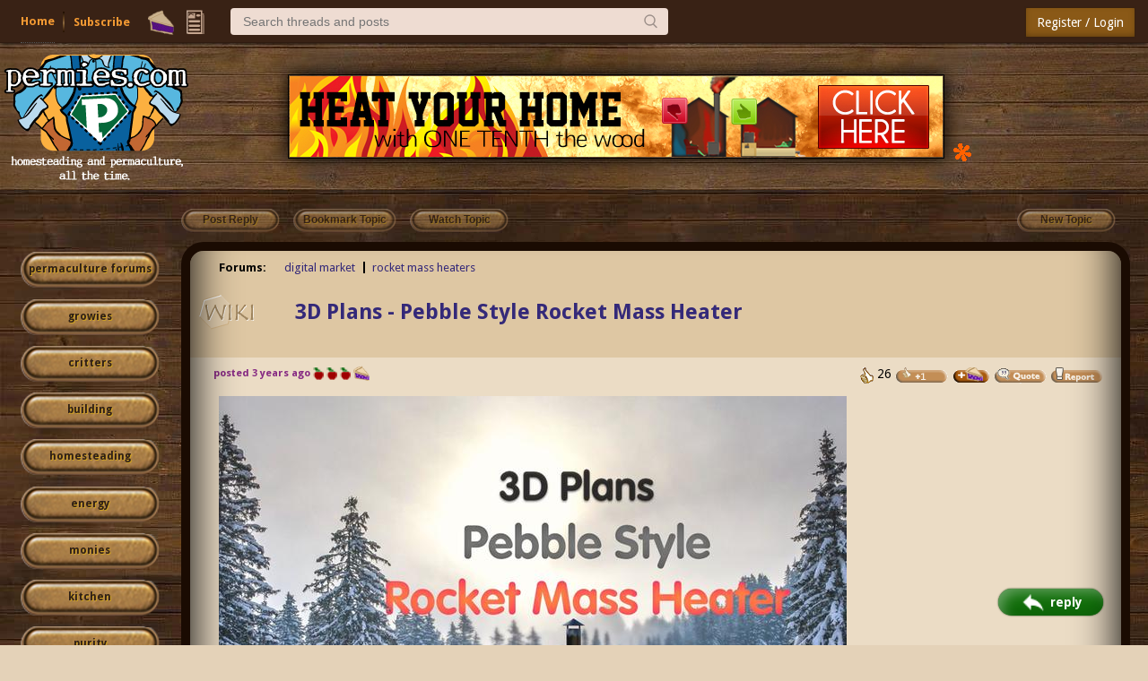

--- FILE ---
content_type: text/html;charset=UTF-8
request_url: https://permies.com/wiki/193712/Plans-Pebble-Style-Rocket-Mass?sline=610
body_size: 27770
content:
<!DOCTYPE HTML>
<html>
<head>
<script async src="https://www.googletagmanager.com/gtag/js?id=G-7QZRRPV02Q"></script>
<script>
window.dataLayer = window.dataLayer || [];
function gtag(){dataLayer.push(arguments);}
gtag('js', new Date());
gtag('config', 'G-7QZRRPV02Q');
</script>
<meta http-equiv="Content-Type" content="text/html; charset=UTF-8" />
<meta http-equiv="Pragma" content="no-cache" />
<meta http-equiv="Expires" content="-1" />
<meta name="viewport" content="width=device-width, initial-scale=1.0"/>
<meta name="description" content="This is a step by step guide plan for the Pebble Style RMH made during the Rocket Mass Heater Jamboree 2021 at Wheaton Labs and part of the Free Heat movie." />
<title>3D Plans - Pebble Style Rocket Mass Heater (digital-market forum at permies)</title>
<style type="text/css">@import url(https://permies.com/templates/default/betaview/styles/reset.css?1765285335692 );</style>
<style type="text/css">@import url(https://permies.com/templates/default/betaview/styles/style.css?1765285335692 );</style>
<style type="text/css">@import url(https://permies.com/templates/default/betaview/styles/menu.css?1765285335692 );</style>
<!--[if lt IE 9]>
<script src="https://permies.com/templates/default/betaview/scripts/IE/html5shiv.js"></script>
<style type="text/css">@import url(https://permies.com/templates/default/betaview/styles/ie-version-less-than-9.css?1765285335692);</style>
<![endif]-->
<link rel="icon" type="image/x-icon" href="https://permies.com/favicon.ico">
<link href='https://fonts.googleapis.com/css?family=Droid+Sans:400,700' rel='stylesheet' type='text/css'/>
<link rel="canonical" href="https://permies.com/wiki/193712/Plans-Pebble-Style-Rocket-Mass" />
<link rel="alternate" media="only screen and (max-width: 640px)" href="https://permies.com/mobile/wiki/193712/Plans-Pebble-Style-Rocket-Mass" />
<link rel="search" type="application/opensearchdescription+xml" href="https://permies.com/forum-search.xml" title="permies forums" />
<script src="https://ajax.googleapis.com/ajax/libs/jquery/1.11.3/jquery.min.js"></script>
<link rel="stylesheet" href="https://ajax.googleapis.com/ajax/libs/jqueryui/1.8/themes/base/jquery-ui.css">
<script src="https://ajax.googleapis.com/ajax/libs/jqueryui/1.11.3/jquery-ui.min.js"></script>
<script>
var JS_CONTEXT_PATH = ""; var JS_CSRF_TOKEN = "Q0EJ-JUO4-MRJ7-BZBK-TJMP-4ZTP-YOO9-TUZT";
var isPieUser = false;
var JS_USER_ID = -1;
</script>
<script>
var expectingJSPing = true;
</script>
<script src="https://permies.com/templates/default/betaview/scripts/guest.js?1765285335692"></script>
<meta name="google-signin-client_id" content="495808762224-kdopdc4ueeq9e43esomlli09fcog1kd5.apps.googleusercontent.com">
</head>
<body class="container dsktpBdy borderBoxed mnuFxxdd">
<header >
<section class="mainMenuWrpr fxxd">
<div class="mainMenu nlgd">
<div class="mnuInr">
<div class="mleft">
<div class="hambrsec msec fh5">
<a class="hambrbtn msec menuButton" title="More options" data-menu="hambrmnu"><b></b><span class="hambrntf"></span></a>
<div class="hambrmnu smenu menu">
<div class="menuContent">
<div class="smenusec fh4">
<a class="itm" href="/forums/search/filters/323">Search...</a>
</div>
<div class="smenusec fh10">
<a class="itm fh5" href="https://permies.com/">Home</a>
<a class="itm fh6" href="https://permies.com/wiki/135969/Daily-ish-Email">Subscribe</a>
</div>
<div class="smenusec fh9">
<a class="itm fh3" href="/forums/pie/list">Pie</a>
</div>
</div>
</div>
</div>
<script>checkHbrUnreads();</script>
<div class="solks msec hd fs5">
<a id="faq" class="hd solk faq msec fs5" href="https://permies.com/">Home</a>
<a class="hd solk subscr msec fs6" href="https://permies.com/wiki/135969/Daily-ish-Email">Subscribe</a>
</div>
<div class="msec mnulicns">
<a href="/forums/pie/list" title="Pie" class="lficns lfBx mnustrp pie hd fs3"></a>
<div class="menuWdg lfBx msec">
<a class="lficns mnustrp topics menuButton" data-menu="tpcsMenu" title="Topics"></a>
<div class="tpcsMenu smenu cntxMenu menu">
<div class="menuContent">
<div class="smenusec">
<a class="itm" href="/forums/recentTopics/list">Recent topics</a>
<a class="itm" href="/forums/posts/flagged">Flagged topics</a>
<a class="itm" href="/forums/hottestTopics/list">Hot topics</a>
<a class="itm" href="/forums/bestTopics/list">Best topics</a>
</div>
<div class="smenusec hd fs4">
<a class="itm" href="/forums/search/filters/323">Search...</a>
</div>
</div>
</div>
</div>
</div>
<div class="msec searchsc hd fs4">
<input type="search" id="txtSearch" class="msec mnusrch" value="" placeholder="Search threads and posts" autocomplete="off" autocorrect="off" autocapitalize="off" spellcheck="true" data-mi="-1" />
<span class="srchCntrls msec">
<span class="glsicn mnustrp msec"></span>
</span>
<div class="searchPan smenu cntxMenu menu">
<div class="menuContent">
<div class="smenusec">
<a class="itm frmSrc defI" data-fid="323"><i>Search within digital-market </i> <b></b> </a>
<a class="itm"><i>Search permies</i> <b></b></a>
</div>
<div class="smenusec">
<a class="itm advSrch" data-lnk="/forums/search/filters/323" ><i>Advance search</i> <b></b></a>
<a class="itm goog"><i>Google search</i> <b></b></a>
</div>
</div>
</div>
</div>
</div>
<div class="mright">
<div class="lgSgnSec msec">
<a id="loginLink" href="/forums/auth/login" class="lgSgnBtn msec" data-login-path="/wiki/193712/Plans-Pebble-Style-Rocket-Mass?sline=610">Register / Login</a>
</div>
</div>
</div>
</div>
</section>
<div class="mooseandads">
<div class="clear headerWrpr">
<span class="moose fl">
<img class="site-header-logo" src="https://permies.com/mooseImages/betaview/permaculture-gardener-edited.png"
onerror="if (this.src!='https://permies.com/mooseImages/permaculture-gardener-edited.png') {this.src = 'https://permies.com/mooseImages/permaculture-gardener-edited.png'}"
alt="Logo" title="permaculture"
style="width: 206px; height: 166px; margin-top: -9px; max-width: 206px;" />
</span>
<div class="forum-top-banner fl">
<div class="bnwrpr">
<table class="multbntab">
<tr>
<td class="bi">
<a href="/forums/banner/redirect/211" target="_blank">
<img src="https://permies.com/banners/rmh-6.jpg" border="0" alt="rocket mass heater dvd"
style="max-width: 1024px;"
/></a>
</td>
<td class="str">
<a style="text-decoration:none" href="/forums/banner/list" title="Click on this asterisk to learn more about advertising like this on Permies!"><img src="https://permies.com/templates/default/images/20x20_orange_asterisk.gif"></a>
</td>
</tr>
</table>
</div>
</td>
</div>
</div>
</div>
<div class="clear"></div>
</header>
<div class="middle fl ">
<script>var loggedIn = false;</script>
<script>var TOPIC_ID = 193712;</script>
<script src="https://permies.com/templates/default/betaview/scripts/userLocalTime.js?1765285335692"></script>
<script src="https://permies.com/templates/default/betaview/scripts/topic-show.js?1765285335692"></script>
<style type="text/css">@import url(https://permies.com/templates/default/betaview/styles/topic-show.css?1765285335692 );</style>
<script src="https://permies.com/templates/default/betaview/scripts/pie.js?1765285335692"></script>
<div class="topicActionPanel fl" xmlns="http://www.w3.org/1999/html">
<div class="homeLinks fl">
<ul>
</ul>
</div> <div class="topicActionButtons fl">
<ul>
<li>
<span class="opaque topActBtn fl-button" title="You must log in or register to be able to reply">Post Reply</span>
<span class="opaque topActBtn fl-button" title="You must login or register to be able to bookmark this topic">Bookmark Topic</span>
<span class="opaque topActBtn fl-button" title="You must login or register to be notified when this topic is updated">Watch Topic</span>
<li>
<span class="opaque topActBtn fr-button" title="You must log in or register to be able to create a new topic">New Topic</span>
</ul>
<div class="clear"></div>
</div>
</div>
<div class="topicRightArea">
<style> .forumActionButtons { margin-left: 17% } </style>
<div id="categorySidebar" class="leftPanel fl ">
<div>
<!--just make the default button slightly larger. -->
<a class="catLstBtn catLstBtn-l4 pointer"
href="/forums" title="forums home">permaculture forums</a>
<a class="catLstBtn catLstBtn-l4 pointer"
href="/c/growies"
title="growies">growies</a>
<a class="catLstBtn catLstBtn-l4 pointer"
href="/c/critters"
title="critters">critters</a>
<a class="catLstBtn catLstBtn-l4 pointer"
href="/c/6"
title="building">building</a>
<a class="catLstBtn catLstBtn-l4 pointer"
href="/c/homesteading"
title="homesteading">homesteading</a>
<a class="catLstBtn catLstBtn-l4 pointer"
href="/c/7"
title="energy">energy</a>
<a class="catLstBtn catLstBtn-l4 pointer"
href="/c/20"
title="monies ">monies </a>
<a class="catLstBtn catLstBtn-l4 pointer"
href="/c/kitchen"
title="kitchen">kitchen</a>
<a class="catLstBtn catLstBtn-l4 pointer"
href="/c/purity"
title="purity ">purity </a>
<a class="catLstBtn catLstBtn-l4 pointer"
href="/c/ungarbage"
title="ungarbage ">ungarbage </a>
<a class="catLstBtn catLstBtn-l4 pointer"
href="/c/10"
title="community">community</a>
<a class="catLstBtn catLstBtn-l4 pointer"
href="/c/1"
title="wilderness">wilderness</a>
<a class="catLstBtn catLstBtn-l4 pointer"
href="/c/fiber-arts"
title="fiber arts ">fiber arts </a>
<a class="catLstBtn catLstBtn-l4 pointer"
href="/c/art"
title="art">art</a>
<a class="catLstBtn catLstBtn-l4 pointer"
href="/c/16"
title="permaculture artisans">permaculture artisans</a>
<a class="catLstBtn catLstBtn-l4 pointer"
href="/c/3"
title="regional">regional</a>
<a class="catLstBtn catLstBtn-l4 pointer"
href="/c/18"
title="education">education</a>
<a class="catLstBtn catLstBtn-l4 pointer"
href="/c/skip"
title="skip">skip</a>
<a class="catLstBtn catLstBtn-l4 pointer"
href="/c/experiences"
title="experiences">experiences</a>
<a class="catLstBtn catLstBtn-l4 pointer"
href="/c/12"
title="global resources">global resources</a>
<a class="catLstBtn catLstBtn-l4 pointer"
href="/c/15"
title="cider press">cider press</a>
<a class="catLstBtn catLstBtn-l4 pointer"
href="/c/permaculture-projects"
title="projects">projects</a>
<a class="catLstBtn catLstBtn-l4 pointer"
href="/c/29"
title="digital market">digital market</a>
<a class="catLstBtn catLstBtn-l4 pointer"
href="/c/2"
title="permies.com">permies.com</a>
<a class="catLstBtn catLstBtn-l4 pointer"
href="/c/19"
title="pie forums">pie forums</a>
<a class="catLstBtn catLstBtn-l4 pointer"
href="/c/22"
title="private forums">private forums</a>
<a class="catLstBtn catLstBtn-l4 pointer"
href="/forums/forums/allForums" title="list of all forums">all forums</a>
<div class="leftedge-banners">
<div class="forum-top-banner fl">
<div class="bnwrpr">
<table class="singlebn">
<tr>
<td class="bi"> <a href="/forums/banner/redirect/1653" target="_blank">
<img src="https://permies.com/t/166186/a/267507/green-living-book-bricks-.jpg" border="0" alt="Green Living Book"
width="150"
height="150"
/></a>
</td>
<td class="bi"> <a href="/forums/banner/redirect/2835" target="_blank">
<img src="https://permies.com/t/50895/a/40389/Appropedia-125x125.jpg" border="0" alt="apropedia logo"
width="150"
height="150"
/></a>
</td>
<td class="bi"> <a href="/forums/banner/redirect/1033" target="_blank">
<img src="https://permies.com/t/61077/a/60021/solar-dehydrator-4.jpg" border="0" alt=""
/></a>
</td>
<td class="bi"> <a href="/forums/banner/redirect/3383" target="_blank">
<img src="https://permies.com/t/208615/a/202694/free-heat-2.png" border="0" alt="Free heat movie"
width="150"
height="150"
/></a>
</td>
<td class="bi"> <a href="/forums/banner/redirect/2237" target="_blank">
<img src="https://permies.com/t/68930/a/128577/permaculture-design-course-connections.jpg" border="0" alt="Full online Permaculture Design course and Appropriate Technology Course video "
width="150"
height="150"
/></a>
</td>
</tr>
</table>
</div>
</td>
</div>
</div>
<div class="leftEdgeStaff">
<div class="descr">this forum made possible by our volunteer staff, including ...</div>
<div class="rankName">master stewards:</div>
<ul>
<li><span class="stf">Carla Burke</span>
<li><span class="stf">John F Dean</span>
<li><span class="stf">r ransom</span>
<li><span class="stf">Nancy Reading</span>
<li><span class="stf">Timothy Norton</span>
<li><span class="stf">Jay Angler</span>
</ul>
<div class="rankName">stewards:</div>
<ul>
<li><span class="stf">paul wheaton</span>
<li><span class="stf">Pearl Sutton</span>
<li><span class="stf">Eric Hanson</span>
</ul>
<div class="rankName">master gardeners:</div>
<ul>
<li><span class="stf">Christopher Weeks</span>
<li><span class="stf">M Ljin</span>
</ul>
<div class="rankName">gardeners:</div>
<ul>
<li><span class="stf">thomas rubino</span>
<li><span class="stf">Megan Palmer</span>
<li><span class="stf">Benjamin Dinkel</span>
</ul>
</div>
</div>
</div> <div id="rightPanel" class="rightPanel fl">
<div class="content ">
<div class="topicForums">
<label title="This thread resides in 2 forums">Forums:</label>
<ul>
<li >
<a href="/f/323/digital-market" title="digital market forum">digital market</a>
<li class="finalItem" >
<a href="/f/260/rocket-mass-heaters" title="rocket mass heaters forum">rocket mass heaters</a>
</ul>
</div> <div class="topicSubject">
<h1 class="fl">
<img src="https://permies.com/templates/default/betaview/images/wiki_logo.png" class="wikilogo" width="74" height="47" title="This is a wiki page!" alt="Wiki" />
<span id="topicFlags" class="flag"></span>
<span id="topicSubject"><a href="/forums/forums/wikiBacklink/list/193712">3D Plans - Pebble Style Rocket Mass Heater</a></span>
</h1>
<div class="clear"></div>
</div>
<div class="section topicBodyAndFooter gst "><div class="contentBackground1 postItem " data-pid="1607172">
<div class="lcontent fl">
</div>
<div class="rcontent fr">
<div class="rcwrapper wikiFx ">
<div class="postItmCntnt">
<span class="postdate">
<span title="Oct 13, 2022 13:07:59" id="1607172">posted 3 years ago</span>
<span id="cowsForPostArea_1607172">
<b class="sprite1 appleIcon" title="This post has earned 3 apple(s)"></b>
<b class="sprite1 appleIcon" title="This post has earned 3 apple(s)"></b>
<b class="sprite1 appleIcon" title="This post has earned 3 apple(s)"></b>
</span>
<span id="pieSlicesForPostArea_1607172">
<b class="sprite1 threadPie" title="This post has earned 1 pie slice"></b>
</span>
</span>
<span class="postButtonsToolbar">
<ul class="fr">
<li>
<span id="like_message_1607172"
>
<img src="https://permies.com/templates/default/betaview/images/thumbs-up.gif" title="This post has earned 26 up votes" alt="Likes"/> 26
</span>
<li>
<img id="likeImage_1607172" class="opaque pointer" src="https://permies.com/templates/default/betaview/images/plus-1-thumb.gif"
alt="Mark post as helpful" title="You must log in or register to be able to give a thumbs up for this post" />
<li>
<span class="post-pie-section">
<span class="pieoffer">
<img class="piesender" alt="send pies" title="Buy Andrés some pie on this post"
src="https://permies.com/templates/default/images/pie/give-pie-button.png" width="42px" height="18px"
onclick="showPieSender(this);" />
<span class="pan">
<div class="p1">
<span class="cap">Number of slices to send: </span>
<input type="text" name="slices" class="nofpie" value="1" />
</div>
<div class="p2">
<span class="cap">Optional 'thank-you' note: </span><br>
<input type="text" name="note" class="pietyn" value="" />
</div>
<div class="p3">
<input type="hidden" name="post_id" value="1607172" />
<a class="btn" onclick="sendPiesOnPost(this);">Send</a>
</div>
</span>
</span>
</span>
<li>
<span class="opaque"><img src="https://permies.com/templates/default/betaview/images/quote_button.gif" alt="Quote" title="You must log in or register to be able to quote this post" class="pointer"/></span>
<li>
<img class="pointer opaque" alt="Report post to moderator" title="You must login or register to report this post" src="https://permies.com/templates/default/betaview/images/report_post.png" />
</ul>
<div class="clear"></div>
</span>
<div class="clear"></div><div class="postText "><img src="https://permies.com/t/189644/a/191803/thumb-3dPlans-PebbleRMH.jpeg" border="0"  class="postimg"><br /> <br /> This is a step by step guide plan for the Pebble Style RMH made during the Rocket Mass Heater Jamboree 2021 at Wheaton Labs and part of the Free Heat movie.<br /> <br /> <img src="https://permies.com/t/189644/a/191505/77F94BF8-CB44-4696-BA1B-D5A9A837316B.gif" border="0"  class="postimg"><img src="https://permies.com/t/189644/a/191504/D25D7CB1-183C-4765-A7C4-AD42D429EC76.gif" border="0"  class="postimg"><br /> <br /> -29 pages<br /> - pdf format<br /> - 3d models<br /> <br /> <img src="https://permies.com/t/166223/a/191994/thumb-400_3dPlans-Pebble-Overview.jpeg" border="0"  width="400" class="postimg"><br /> <br /> <a class="snap_shots" href="http://www.permies.com/fh-plans" target="_blank" ><span style="font-size: 24px; line-height: normal;"><u>Click here to find the Free Heat 6 Rockety Builds Bundle</u></span></a><br /> <br /> <a class="snap_shots" href="https://permies.com/w/free-heat?f=490" target="_blank" ><font color="darkred"><span style="font-size: 24px; line-height: normal;"><u>Click here to watch the Free Heat Movie</u></span></font></a> <br />             <div class="videoContainer">
                <iframe width="640" height="480" src="https://www.youtube-nocookie.com/embed/3f9yHoYzd-4" frameborder="0" allowfullscreen>
                </iframe>
            </div>
<br /> <br /> <div class="hiddenPremiumContent " id="premium"   >
	
	<div class="addGift ptGftChkBxSc" title="Select this option if you want to buy this as a gift for someone else.">
		<input type="checkbox" id="ptGftChk" value="1" class="ptGftChk" /><label for="ptGftChk" class="addGiftLinkDisp">Buy this as a gift</label>
	</div>
	
	<link rel="stylesheet" href="https://use.fontawesome.com/releases/v5.3.1/css/all.css" integrity="sha384-mzrmE5qonljUremFsqc01SB46JvROS7bZs3IO2EmfFsd15uHvIt+Y8vEf7N7fWAU" crossorigin="anonymous">

	
	

	<div class="paybox">

		
		
		
		
		<div class="pbRects">
			<div class="pbRectsCt">
				<div class="pbRectsInr tablePyBoxContainer">
				
				
				
					
					

							
	
			<section class="bxLayoutRow">
				<div class="bxLayoutRowTbl">
					<div class="bxLayoutRowRw">
		
		 
		<div class="prmPrchOpn bxLayoutRowCl">
			<div class="pbRect upgradeBlock fullWdt  " data-tid="193712">
				<h2>
						$19.99
				</h2>
				<div class="ugPrice">
					3D Plans - Pebble Style Rocket Mass Heater
				</div>
				<div class="description">
					
						<ul class="ptFeatureList">
									
								<li><div><span class="icon fas fa-check"></span><span class="featureDesc">pdf</span></div>
									
									
								<li><div><span class="icon fas fa-check"></span><span class="featureDesc">step by step guide plans</span></div>
									
									
								<li><div><span class="icon fas fa-check"></span><span class="featureDesc">3d models</span></div>
									
						</ul>
					
				</div>
				<div class="upgradeFooter">
					<a href="https://permies.com/jforum?module=paidTopic&action=buyWithPaypal&topic_id=193712" class="selButton blockOpt2">PURCHASE</a>
					
						
						
					
					
					
				</div>
			</div>
		</div>
					
				
					</div>
				</div>
			</section>
			
				</div>
			</div>
		</div>
		
		
		
		
		
	</div>
	
	<div class="cardTypes">
		<img src="https://permies.com/templates/default/betaview/images/card-types.png" /> 
	</div>
	
		<div class="sellerNameArea">
			<b>Seller</b>
			<a href="https://permies.com/u/212085/Andr%C3%A9s-Bernal" target="_blank">Andrés Bernal</a>
		</div>

</div></div><div class="clear"></div>
</div>
</div>
</div>
<div class="clear"></div>
</div><div class="wikiComments">COMMENTS: </div>
<div class="contentBackground2 postItem wikiComment " data-pid="1615915">
<div class="lcontent fl ">
<div class="wp1">&nbsp;</div>
<div class="wp2">
<div class="postItmCntnt">
<div class="name">
<a href="/u/154632/Bryan-Paul" title="You must login or register" class="">Bryan Paul</a>
</div>
<div class="status userRankStatus">
</div>
<div class="posts">Posts: 34</div>
<div>Location: Utah</div>
<div class="cowPieSec">
<div class="cowDisplayForUser" title="This user has earned a total of 7 apple(s)">
<span class="numApplesImageText">7</span>
<span class="numApplesImage"><b class="sprite1 appleIcon"></b></span>
</div>
<div class="kickstarterCntrbIcn">
<div class="kickstrK" title='Contributed to these kickstarter projects:
&nbsp;
2023 Low Tech Laboratory movie
2020 Truly Passive Greenhouse movie
2023 Low Tech Laboratory 2 Movie
2019 Building a Better World in Your Backyard book kickstarter
2025 willow feeder movie
2018 Rocket Ovens movie kickstarter
2017 Live PDC and ATC video kickstarter
2021 SKIP book kickstarter
2022 Free Heat movie
2022 Garden Master Course videos'><span class="icn"></span><span class="num">10</span></div>
</div>
</div>
<div class="icon">
<a class="nonForumLink" href="https://permies.com/t/52144/tnk/bumper-stickers-icons-people-names" target="_blank">I like...</a>
</div>
<div class="stickers-section">
<a href="https://permies.com/c/kitchen" target="_blank" ><img class="bumper-sticker l" src="/images/bumperStickers/531a0dfbd00fb3f11703b10c24015f34.png" alt="cooking" title="cooking" border="0" /></a>
<a href="http://www.permies.com/forums/f-148/bicycle" target="_blank" ><img class="bumper-sticker l" src="/images/bumperStickers/c089dc1e6ed77d931af7f931b6afbbf3.png" alt="bike" title="bike" border="0" /></a>
</div>
</div>
</div>
</div>
<div class="rcontent fr">
<div class="rcwrapper ">
<div class="postItmCntnt">
<span class="postdate">
<span title="Oct 24, 2022 13:43:42" id="1615915">posted 3 years ago</span>
<span id="cowsForPostArea_1615915">
<b class="sprite1 appleIcon" title="This post has earned 1 apple(s)"></b>
</span>
</span>
<span class="postButtonsToolbar">
<ul class="fr">
<li>
<span id="like_message_1615915"
>
<img src="https://permies.com/templates/default/betaview/images/thumbs-up.gif" title="This post has earned 11 up votes" alt="Likes"/> 11
</span>
<li>
<img id="likeImage_1615915" class="opaque pointer" src="https://permies.com/templates/default/betaview/images/plus-1-thumb.gif"
alt="Mark post as helpful" title="You must log in or register to be able to give a thumbs up for this post" />
<li>
<span class="post-pie-section">
<span class="pieoffer">
<img class="piesender" alt="send pies" title="Buy Bryan some pie on this post"
src="https://permies.com/templates/default/images/pie/give-pie-button.png" width="42px" height="18px"
onclick="showPieSender(this);" />
<span class="pan">
<div class="p1">
<span class="cap">Number of slices to send: </span>
<input type="text" name="slices" class="nofpie" value="1" />
</div>
<div class="p2">
<span class="cap">Optional 'thank-you' note: </span><br>
<input type="text" name="note" class="pietyn" value="" />
</div>
<div class="p3">
<input type="hidden" name="post_id" value="1615915" />
<a class="btn" onclick="sendPiesOnPost(this);">Send</a>
</div>
</span>
</span>
</span>
<li>
<span class="opaque"><img src="https://permies.com/templates/default/betaview/images/quote_button.gif" alt="Quote" title="You must log in or register to be able to quote this post" class="pointer"/></span>
<li>
<img class="pointer opaque" alt="Report post to moderator" title="You must login or register to report this post" src="https://permies.com/templates/default/betaview/images/report_post.png" />
</ul>
<div class="clear"></div>
</span>
<div class="clear"></div><div class="postText ">As per the email request for feedback. &nbsp;Great images and descriptions, but what I was really looking for that I didn't see was a Bill of Materials. &nbsp;It's always a shame when you buy too much, or worse, too little of materials. &nbsp;Also any sourcing suggestions or links would be appreciated; things like fire brick and stove pipe are expensive and getting them from a big hardware store may not be the best option.</div><div class="clear"></div>
</div>
</div>
</div>
<div class="clear"></div>
</div><div class="contentBackground1 postItem wikiComment " data-pid="1615946">
<div class="lcontent fl ">
<div class="wp1">&nbsp;</div>
<div class="wp2">
<div class="postItmCntnt">
<div class="name">
<a href="/u/318055/Lisa-Sture" title="You must login or register" class="">Lisa Sture</a>
</div>
<div class="status userRankStatus">
pollinator
</div>
<div class="posts">Posts: 65</div>
<div>Location: Llangunllo, Radnorshire Hills, Wales, UK.</div>
<div class="cowPieSec">
<div class="cowDisplayForUser" title="This user has earned a total of 8 apple(s)">
<span class="numApplesImageText">8</span>
<span class="numApplesImage"><b class="sprite1 appleIcon"></b></span>
</div>
<div class="kickstarterCntrbIcn">
<div class="kickstrK" title='Contributed to these kickstarter projects:
&nbsp;
2023 Low Tech Laboratory movie
2023 Low Tech Laboratory 2 Movie
2025 willow feeder movie
2022 Free Heat movie
2022 Garden Master Course videos'><span class="icn"></span><span class="num">5</span></div>
</div>
</div>
<div class="icon">
<a class="nonForumLink" href="https://permies.com/t/52144/tnk/bumper-stickers-icons-people-names" target="_blank">I like...</a>
</div>
<div class="stickers-section">
<a href="http://www.permies.com/forums/f-39/fungi" target="_blank" ><img class="bumper-sticker l" src="/images/bumperStickers/76f444e37e7a214ddff4a3767064c114.png" alt="fungi" title="fungi" border="0" /></a>
<a href="https://permies.com/f/8/wild-harvesting" target="_blank" ><img class="bumper-sticker l" src="/images/bumperStickers/da98c68fa772ff0f15bc19ce504020c7.png" alt="foraging" title="foraging" border="0" /></a>
<a href="https://permies.com/c/fiber-arts" target="_blank" ><img class="bumper-sticker l" src="/images/bumperStickers/bd72f509c78a37938fd1713bbc732f44.png" alt="fiber arts" title="fiber arts" border="0" /></a>
</div>
</div>
</div>
</div>
<div class="rcontent fr">
<div class="rcwrapper ">
<div class="postItmCntnt">
<span class="postdate">
<span title="Oct 24, 2022 14:37:58" id="1615946">posted 3 years ago</span>
<span id="cowsForPostArea_1615946">
<b class="sprite1 appleIcon" title="This post has earned 2 apple(s)"></b>
<b class="sprite1 appleIcon" title="This post has earned 2 apple(s)"></b>
</span>
</span>
<span class="postButtonsToolbar">
<ul class="fr">
<li>
<span id="like_message_1615946"
>
<img src="https://permies.com/templates/default/betaview/images/thumbs-up.gif" title="This post has earned 9 up votes" alt="Likes"/> 9
</span>
<li>
<img id="likeImage_1615946" class="opaque pointer" src="https://permies.com/templates/default/betaview/images/plus-1-thumb.gif"
alt="Mark post as helpful" title="You must log in or register to be able to give a thumbs up for this post" />
<li>
<span class="post-pie-section">
<span class="pieoffer">
<img class="piesender" alt="send pies" title="Buy Lisa some pie on this post"
src="https://permies.com/templates/default/images/pie/give-pie-button.png" width="42px" height="18px"
onclick="showPieSender(this);" />
<span class="pan">
<div class="p1">
<span class="cap">Number of slices to send: </span>
<input type="text" name="slices" class="nofpie" value="1" />
</div>
<div class="p2">
<span class="cap">Optional 'thank-you' note: </span><br>
<input type="text" name="note" class="pietyn" value="" />
</div>
<div class="p3">
<input type="hidden" name="post_id" value="1615946" />
<a class="btn" onclick="sendPiesOnPost(this);">Send</a>
</div>
</span>
</span>
</span>
<li>
<span class="opaque"><img src="https://permies.com/templates/default/betaview/images/quote_button.gif" alt="Quote" title="You must log in or register to be able to quote this post" class="pointer"/></span>
<li>
<img class="pointer opaque" alt="Report post to moderator" title="You must login or register to report this post" src="https://permies.com/templates/default/betaview/images/report_post.png" />
</ul>
<div class="clear"></div>
</span>
<div class="clear"></div><div class="postText ">Paul, you asked for feedback, so I wrote notes of the questions that came to mind whilst I read through. If you are a proper DIYer these are probably obvious ...<br /> <br /> Where does the exhaust go? does it have to be a certain height? Does it have to bend before gonig out of the wall? Do you use double skinned tube?<br /> Steel flat bar - how thick? Does it matter?<br /> What is an orange fire brick? I live in the UK and I am not sure we have such a thing ... if we do, it has another name.<br /> Ditto white fire brick<br /> Any particular kind of sand to get or to not get?<br /> Does the size of pebbles matter?<br /> Can this be built on a wooden floor?<br /> What is the black stuff between the bricks in the diagrams? Is it cob?<br /> The white bricks in the diagram look like wood - it didn't make sense, but took me a while to realise ...<br /> Step 3 D: Does the diagram show an overall 48" or 48" plus at least 3"?<br /> Are the airflow holes both sides of the box? Ah, yours was built against a wall, so I presume there doesn't need to be ... can you build it in the middle of the room?<br /> How are the metal bars attached? do you drill a hole in each end and screw them to the wood?<br /> Is there a good/bad pebble size?<br /> <br /> Thanks! I would love to build an RMH!!!<br /> </div><div class="clinks">
<p>I'm a market gardener in Wales, UK and live in the Radnor Hills. I live and work on land that is part of a rewilding farm owned by a Wildlife Trust. Loving my new polytunnel!</p>
</div>
<div class="clear"></div>
</div>
</div>
</div>
<div class="clear"></div>
</div><div class="contentBackground2 postItem wikiComment " data-pid="1616075">
<div class="lcontent fl ">
<div class="wp1">&nbsp;</div>
<div class="wp2">
<div class="postItmCntnt">
<div class="name">
<a href="/u/280587/T-Blankinship" title="You must login or register" class="">T Blankinship</a>
</div>
<div class="status userRankStatus">
pollinator
</div>
<div class="posts">Posts: 652</div>
<div>Location: South East Kansas</div>
<div class="cowPieSec">
<div class="cowDisplayForUser" title="This user has earned a total of 228 apple(s)">
<span class="numApplesImageText">228</span>
<span class="numApplesImage"><b class="sprite1 appleIcon"></b></span>
</div>
<div class="microPieSection">
<b class="sprite1 threadPie" title="This is a premium pie user"></b>
</div>
<div class="kickstarterCntrbIcn">
<div class="kickstrK" title='Contributed to these kickstarter projects:
&nbsp;
2023 Low Tech Laboratory movie
2020 Truly Passive Greenhouse movie
2023 Low Tech Laboratory 2 Movie
2019 Building a Better World in Your Backyard book kickstarter
2025 willow feeder movie
2021 SKIP book kickstarter
2022 Free Heat movie
2022 Garden Master Course videos'><span class="icn"></span><span class="num">8</span></div>
</div>
</div>
<div class="icon">
<a class="nonForumLink" href="https://permies.com/t/52144/tnk/bumper-stickers-icons-people-names" target="_blank">I like...</a>
</div>
<div class="stickers-section">
<a href="http://www.permies.com/forums/f-116/forest-garden" target="_blank" ><img class="bumper-sticker l" src="/images/bumperStickers/f4152ed9aaa09cdc46d8e191629b0d23.png" alt="forest garden" title="forest garden" border="0" /></a>
<a href="http://www.permies.com/forums/f-118/trees" target="_blank" ><img class="bumper-sticker l" src="/images/bumperStickers/e15a1b417a126a8cdf57eb3d1416d471.png" alt="trees" title="trees" border="0" /></a>
<a href="http://www.permies.com/forums/f-83/books" target="_blank" ><img class="bumper-sticker l" src="/images/bumperStickers/3c1bebe2a46aa4a27d551fc27a672482.png" alt="books" title="books" border="0" /></a>
<img class="bumper-sticker l" src="/images/bumperStickers/531a0dfbd00fb3f11703b10c24015f34.png" alt="cooking" title="cooking" border="0" />
<img class="bumper-sticker l" src="/images/bumperStickers/c089dc1e6ed77d931af7f931b6afbbf3.png" alt="bike" title="bike" border="0" />
<a href="http://www.permies.com/forums/f-57/bees" target="_blank" ><img class="bumper-sticker l" src="/images/bumperStickers/21949d3a1ec7ab10731012e14ce1c511.png" alt="bee" title="bee" border="0" /></a>
</div>
</div>
</div>
</div>
<div class="rcontent fr">
<div class="rcwrapper ">
<div class="postItmCntnt">
<span class="postdate">
<span title="Oct 24, 2022 16:44:04" id="1616075">posted 3 years ago</span>
<span id="cowsForPostArea_1616075">
<b class="sprite1 appleIcon" title="This post has earned 1 apple(s)"></b>
</span>
</span>
<span class="postButtonsToolbar">
<ul class="fr">
<li>
<span id="like_message_1616075"
>
<img src="https://permies.com/templates/default/betaview/images/thumbs-up.gif" title="This post has earned 7 up votes" alt="Likes"/> 7
</span>
<li>
<img id="likeImage_1616075" class="opaque pointer" src="https://permies.com/templates/default/betaview/images/plus-1-thumb.gif"
alt="Mark post as helpful" title="You must log in or register to be able to give a thumbs up for this post" />
<li>
<span class="post-pie-section">
<span class="pieoffer">
<img class="piesender" alt="send pies" title="Buy T some pie on this post"
src="https://permies.com/templates/default/images/pie/give-pie-button.png" width="42px" height="18px"
onclick="showPieSender(this);" />
<span class="pan">
<div class="p1">
<span class="cap">Number of slices to send: </span>
<input type="text" name="slices" class="nofpie" value="1" />
</div>
<div class="p2">
<span class="cap">Optional 'thank-you' note: </span><br>
<input type="text" name="note" class="pietyn" value="" />
</div>
<div class="p3">
<input type="hidden" name="post_id" value="1616075" />
<a class="btn" onclick="sendPiesOnPost(this);">Send</a>
</div>
</span>
</span>
</span>
<li>
<span class="opaque"><img src="https://permies.com/templates/default/betaview/images/quote_button.gif" alt="Quote" title="You must log in or register to be able to quote this post" class="pointer"/></span>
<li>
<img class="pointer opaque" alt="Report post to moderator" title="You must login or register to report this post" src="https://permies.com/templates/default/betaview/images/report_post.png" />
</ul>
<div class="clear"></div>
</span>
<div class="clear"></div><div class="postText ">Read and checked all the links. Under other resources "F. Join the Bootcamp team at Wheaton Labs" the link that is there goes to Rocket Oven bundle. Please double check this link. <br /> <br /> Overall I like reading about this rocket mass heater. I feel that if you had a master rocket mass heater builder using this pdf as slides in a presentation it would great! I like how the layout and use of picture help to explain how a RMH is built.</div><div class="clinks">
<p>You should never forget that every creature has its purpose in the cycle of nature and can also be very important to humans. Sepp Holzer's Permaculture</p>
</div>
<div class="clear"></div>
</div>
</div>
</div>
<div class="clear"></div>
</div><div class="contentBackground1 postItem wikiComment " data-pid="1616076">
<div class="lcontent fl ">
<div class="wp1">&nbsp;</div>
<div class="wp2">
<div class="postItmCntnt">
<div class="name">
<a href="/u/214215/Mike-Haasl" title="You must login or register" class="">Mike Haasl</a>
</div>
<div class="status userRankStatus">
steward
<span class="staffStar permieLeaf" title="This user is a permies staff member"><img src="https://permies.com/templates/default/betaview/images/staff-leaf.png" /></span>
</div>
<div class="posts">Posts: 16066</div>
<div>Location: Northern WI (zone 4)</div>
<div class="cowPieSec">
<div class="cowDisplayForUser" title="This user has earned a total of 5162 apple(s)">
<span class="numApplesImageText">5162</span>
<span class="numApplesImage"><b class="sprite1 appleIcon"></b></span>
</div>
<div class="microPieSection">
<b class="sprite1 threadPie" title="This is a premium pie user"></b>
</div>
<div class="kickstarterCntrbIcn">
<div class="kickstrK" title='Contributed to these kickstarter projects:
&nbsp;
2023 Low Tech Laboratory movie
2023 Low Tech Laboratory 2 Movie
2019 Building a Better World in Your Backyard book kickstarter
2025 willow feeder movie
2018 Rocket Ovens movie kickstarter
2017 Live PDC and ATC video kickstarter
2022 Free Heat movie
2022 Garden Master Course videos'><span class="icn"></span><span class="num">8</span></div>
</div>
</div>
<div class="icon">
<a class="nonForumLink" href="https://permies.com/t/52144/tnk/bumper-stickers-icons-people-names" target="_blank">I like...</a>
</div>
<div class="stickers-section">
<a href="http://www.permies.com/forums/f-93/hunting-fishing" target="_blank" ><img class="bumper-sticker l" src="/images/bumperStickers/ea28094b15dc1eedc9462a356df7e3b0.png" alt="hunting" title="hunting" border="0" /></a>
<img class="bumper-sticker l" src="/images/bumperStickers/e15a1b417a126a8cdf57eb3d1416d471.png" alt="trees" title="trees" border="0" />
<img class="bumper-sticker l" src="/images/bumperStickers/3c1bebe2a46aa4a27d551fc27a672482.png" alt="books" title="books" border="0" />
<a href="http://www.permies.com/forums/f-97/food-preservation" target="_blank" ><img class="bumper-sticker l" src="/images/bumperStickers/e17efccfb90a610eed2845a78ed184a1.png" alt="food preservation" title="food preservation" border="0" /></a>
<a href="http://www.permies.com/forums/f-109/solar" target="_blank" ><img class="bumper-sticker l" src="/images/bumperStickers/23babb52bbc980a553a2809e35bcbde4.png" alt="solar" title="solar" border="0" /></a>
<a href="http://www.permies.com/forums/f-133/woodworking" target="_blank" ><img class="bumper-sticker l" src="/images/bumperStickers/f5df05cd0338cbdff87fbd796f93918a.png" alt="woodworking" title="woodworking" border="0" /></a>
</div>
</div>
</div>
</div>
<div class="rcontent fr">
<div class="rcwrapper ">
<div class="postItmCntnt">
<span class="postdate">
<span title="Oct 24, 2022 16:47:00" id="1616076">posted 3 years ago</span>
<span id="cowsForPostArea_1616076">
<b class="sprite1 appleIcon" title="This post has earned 3 apple(s)"></b>
<b class="sprite1 appleIcon" title="This post has earned 3 apple(s)"></b>
<b class="sprite1 appleIcon" title="This post has earned 3 apple(s)"></b>
</span>
</span>
<span class="postButtonsToolbar">
<ul class="fr">
<li>
<span id="like_message_1616076"
>
<img src="https://permies.com/templates/default/betaview/images/thumbs-up.gif" title="This post has earned 15 up votes" alt="Likes"/> 15
</span>
<li>
<img id="likeImage_1616076" class="opaque pointer" src="https://permies.com/templates/default/betaview/images/plus-1-thumb.gif"
alt="Mark post as helpful" title="You must log in or register to be able to give a thumbs up for this post" />
<li>
<span class="post-pie-section">
<span class="pieoffer">
<img class="piesender" alt="send pies" title="Buy Mike some pie on this post"
src="https://permies.com/templates/default/images/pie/give-pie-button.png" width="42px" height="18px"
onclick="showPieSender(this);" />
<span class="pan">
<div class="p1">
<span class="cap">Number of slices to send: </span>
<input type="text" name="slices" class="nofpie" value="1" />
</div>
<div class="p2">
<span class="cap">Optional 'thank-you' note: </span><br>
<input type="text" name="note" class="pietyn" value="" />
</div>
<div class="p3">
<input type="hidden" name="post_id" value="1616076" />
<a class="btn" onclick="sendPiesOnPost(this);">Send</a>
</div>
</span>
</span>
</span>
<li>
<span class="opaque"><img src="https://permies.com/templates/default/betaview/images/quote_button.gif" alt="Quote" title="You must log in or register to be able to quote this post" class="pointer"/></span>
<li>
<img class="pointer opaque" alt="Report post to moderator" title="You must login or register to report this post" src="https://permies.com/templates/default/betaview/images/report_post.png" />
</ul>
<div class="clear"></div>
</span>
<div class="clear"></div><div class="postText ">Andres asked for some feedback so here it is. &nbsp;Unfortunately I'm a mechanical engineer so technical drawings and instruction are my thing ;)<br /> <br /> Overall it does a good job conveying the info. &nbsp;I love the intro image. &nbsp;Ok, now for all the nitpicks:<br /> <br /> Intro section: Maybe change to "This is one 3D plan out of a set of six. To see more..."<br /> Intro section and maybe elsewhere: &nbsp;I think it's normally spelled "3D", not 3d<br /> Page 3: is it really cutters or should it be tin snips? Were pop rivets / rivet gun needed?<br /> Page 7: showing how the metal bars attach might be helpful<br /> Page 11/12: are those the same thickness white bricks? &nbsp;<br /> Page 12: lower dimension isn't quite lined up with what it's trying to show so it's a bit confusing<br /> Page 14-16: it's really unclear how the top of the burn tunnel is created. &nbsp;Maybe a cut through view would help? <br /> Page 18: If the pebbles are 2" deep they shouldn't come up to the top of the 2x4s.<br /> Page 18: &nbsp;Should it say "...leaking <u>into </u>the J-tube..."?<br /> Page 19: Might be worth saying the pipe hole is an oval since it's exiting the barrel off center. &nbsp; Would have reeeeaaaaaally been nice to get a measurement for that barrel cut-out. &nbsp;Wrap some paper around the barrel and mark the cuts and then add dimensions. &nbsp;Maybe next time.<br /> Page 19: &nbsp;Is that the top of the barrel, bottom or any old chunk? &nbsp;Flange shouldn't be shown in the image until page 20. &nbsp;White dimension line should have a line showing what is 16 inches. &nbsp;The barrel or the funky cut?<br /> Page 20: How do you add the flange? &nbsp;Bolts, pop rivets? Fasteners sticking out on the inside or outside?<br /> Page 21: How does the pipe drop down to the pebbles? &nbsp;Two pipe elbows or some other magic? &nbsp;Tape the joints? &nbsp;How do you keep the exhaust pipe from dropping lower later?<br /> Page 23: Typo maybe? "To learn more about <b><u>RMH</u></b> see the RMH Risers Ebook"<br /> Page 24: Looks like the top of the barrel is missing?<br /> Page 24: Is the jog in the exhaust at the upper right required or a site built adjustment? &nbsp;Seems like if straight is best, that is how it should be shown.<br /> Page 25: Metal mesh should be on the parts list and maybe a 1" hole saw or spade bit on the tool list<br /> Page 25: Metal bars seem to magically connect to the middle of the 2x4s. &nbsp;Some detail there would be nice and/or move them up or down to the actual location<br /> Page 26: Seems like the metal bar detail should be moved back onto page 25<br /> Page 27: Upper right pic is confusing. &nbsp;Seems like extra bricks have been added?<br /> Page 28: Seems like words got jiggled/duplicated between C and D<br /> </div><div class="clinks">
<p>I make a Maple Syrup instructional movie! Check it out <a class="snap_shots" href="https://permies.com/t/maple-syrup?f=295" target="_blank" >HERE</a><br />SKIP books, get 'em while they're hot!!! <a class="snap_shots" href="https://www.amazon.com/Skip-Inherit-Property-Mike-Haasl/dp/1737768003/ref=sr_1_1?crid=20Z1EUXPQ0MAE&keywords=skip+skills+to+inherit+property&qid=1664027382&qu=eyJxc2MiOiIwLjAwIiwicXNhIjoiMC4wMCIsInFzcCI6IjAuMDAifQ%3D%3D&sprefix=skills+to+inherit%2Caps%2C950&sr=8-1" target="_blank" >Skills to Inherit Property</a><br />See me in a movie building a massive wood staircase:<a class="snap_shots" href="https://permies.com/w/lowtech2?f=295" target="_blank" >Low Tech Lab Movie</a><br /></p>
</div>
<div class="meritBadges">
<div class="meritBadgesWrpr">
<div class="mbStacks">
<div class="mbStack">
<div class="mbStackInr">
<div class="supaw">
<a class="badge" data-href="https://permies.com/t/360445/PEP-Certification-Apply-Boast-Certify#3462894"> <img src="/i/b/PEP-2-Badge.jpg"
class=""
title="PEP - PEP2 Badge (verified skill)
Skill verified by Timothy Norton
" />
</a>
<div class="subaw">
<a class="badge" data-href="https://permies.com/t/197700/pep-oddball/PEP-Oddball-Iron-Badge#1774960"> <img src="/i/b/oddball-iron.png"
class=""
title="oddball - iron badge (verified skill)
Skill verified by Nikki Roche
" />
</a>
<div class="subaw">
<a class="badge" data-href="https://permies.com/t/197539/pep-homesteading/PEP-Homesteading-Wood-Badge#1629906"> <img src="/i/b/homesteading-wood.png"
class=""
title="homesteading - wood badge (verified skill)
Skill verified by L. Johnson
" />
</a>
<div class="subaw">
<a class="badge" data-href="https://permies.com/wiki/108155/pep-foraging/PEP-Badge-Foraging#1586129"> <img src="/i/b/foraging-straw.png"
class=""
title="foraging - straw badge (verified skill)
Skill verified by Opalyn Rose
" />
</a>
<div class="subaw">
<a class="badge" data-href="https://permies.com/wiki/108550/pep-plumbing-hot-water/PEP-Badge-Plumbing#1588368"> <img src="/i/b/plumbing-straw.png"
class=""
title="plumbing and hot water - straw badge (verified skill)
Skill verified by Opalyn Rose
" />
</a>
<div class="subaw">
<a class="badge" data-href="https://permies.com/t/193696/pep-community/PEP-Community-Straw-Badge#1607563"> <img src="/i/b/community-straw.png"
class=""
title="community living - straw badge (verified skill)
Skill verified by L. Johnson
" />
</a>
<div class="subaw">
<a class="badge" data-href="https://permies.com/t/205571/PEP-Gardening-Straw-Badge#2357580"> <img src="/i/b/gardening-straw.png"
class=""
title="gardening - straw badge (verified skill)
Skill verified by Nikki Roche
" />
</a>
<div class="subaw">
<a class="badge" data-href="https://permies.com/wiki/193743/pep-food-prep-preservation/PEP-Food-Prep-Preservation-Straw#2998344"> <img src="/i/b/food-prep-straw.png"
class=""
title="Food Prep and Preservation - straw badge (verified skill)
Skill verified by Jeremy VanGelder
" />
</a>
<div class="subaw">
<a class="badge" data-href="https://permies.com/t/205970/pep-tool-care/PEP-Tool-Care-Straw-Badge#3462859"> <img src="/i/b/tool-care-straw.png"
class=""
title="tool care - straw badge (verified skill)
Skill verified by Christopher Weeks
" />
</a>
<div class="subaw">
<div class="badge"> <img src="/i/b/round-wood-sand.png"
class=""
title="round wood woodworking - sand badge (verified skill)
Skill verified by paul wheaton
" />
</div>
<div class="subaw">
<div class="badge"> <img src="/i/b/animal-care-sand.png"
class=""
title="animal care - sand badge (verified skill)
Skill verified by Nicole Alderman
" />
</div>
<div class="subaw">
<div class="badge"> <img src="/i/b/woodland-sand.png"
class=""
title="woodland care - sand badge (verified skill)
Skill verified by Nicole Alderman
" />
</div>
<div class="subaw">
<div class="badge"> <img src="/i/b/natural-medicine-sand.png"
class=""
title="natural medicine - sand badge (verified skill)
Skill verified by Mike Barkley
" />
</div>
<div class="subaw">
<div class="badge"> <img src="/i/b/dimensional-lumber-sand.png"
class=""
title="dimensional lumber woodworking - sand badge (verified skill)
Skill verified by Mike Barkley
" />
</div>
<div class="subaw">
<div class="badge"> <img src="/i/b/natural-building-sand.png"
class=""
title="natural building - sand badge (verified skill)
Skill verified by Mike Barkley
" />
</div>
<div class="subaw">
<div class="badge"> <img src="/i/b/electricity-sand.png"
class=""
title="electricity - sand badge (verified skill)
Skill verified by Mike Barkley
" />
</div>
<div class="subaw">
<div class="badge"> <img src="/i/b/Metalworking-sand.png"
class=""
title="metalworking - sand badge (verified skill)
Skill verified by Ash Jackson
" />
</div>
<div class="subaw">
<a class="badge" data-href="https://permies.com/wiki/108334/pep-nest/PEP-Badge-Nest#1217712"> <img src="/i/b/nest-sand.png"
class=""
title="nest - sand badge (verified skill)
Skill verified by Nicole Alderman
" />
</a>
<div class="subaw">
<a class="badge" data-href="https://permies.com/wiki/80/101129/pep-textiles/PEP-Badge-Textiles#1287580"> <img src="/i/b/textile-sand.png"
class=""
title="textiles - sand badge (verified skill)
Skill verified by Opalyn Rose
" />
</a>
<div class="subaw">
<a class="badge" data-href="https://permies.com/wiki/pep-badge-rocket#1291054"> <img src="/i/b/rocket-sand.png"
class=""
title="rocket - sand badge (verified skill)
Skill verified by Ash Jackson
" />
</a>
<div class="subaw">
<a class="badge" data-href="https://permies.com/wiki/108331/pep-greywater-willow-feeders/PEP-Badge-Greywater-Willow-Feeders#1292146"> <img src="/i/b/greywater-willow-sand.png"
class=""
title="greywater and willow feeders - sand badge (verified skill)
Skill verified by Opalyn Rose
" />
</a>
<div class="subaw">
<a class="badge" data-href="https://permies.com/wiki/pep-badge-earthworks#1290770"> <img src="/i/b/earthworks-sand.png"
class=""
title="earthworks - sand badge (verified skill)
Skill verified by Opalyn Rose
" />
</a>
<div class="subaw">
<a class="badge" data-href="https://permies.com/wiki/40/108329/pep-commerce/PEP-Badge-Commerce#1291043"> <img src="/i/b/commerce-sand.png"
class=""
title="commerce - sand badge (verified skill)
Skill verified by Opalyn Rose
" />
</a>
</div>
</div>
</div>
</div>
</div>
</div>
</div>
</div>
</div>
</div>
</div>
</div>
</div>
</div>
</div>
</div>
</div>
</div>
</div>
</div>
</div>
</div>
</div>
</div>
</div>
</div>
</div>
</div>
<div class="clear"></div>
</div>
</div>
</div>
<div class="clear"></div>
</div><div class="contentBackground2 postItem wikiComment " data-pid="1616827">
<div class="lcontent fl ">
<div class="wp1">&nbsp;</div>
<div class="wp2">
<div class="postItmCntnt">
<div class="name">
<a href="/u/330045/Coydon-Wallham" title="You must login or register" class="">Coydon Wallham</a>
</div>
<div class="status userRankStatus">
pioneer
</div>
<div class="posts">Posts: 1009</div>
<div>Location: Inter Michigan-Superior Woodland Forest</div>
<div class="cowPieSec">
<div class="cowDisplayForUser" title="This user has earned a total of 174 apple(s)">
<span class="numApplesImageText">174</span>
<span class="numApplesImage"><b class="sprite1 appleIcon"></b></span>
</div>
<div class="microPieSection">
<b class="sprite1 threadPie" title="This is a premium pie user"></b>
</div>
<div class="kickstarterCntrbIcn">
<div class="kickstrK" title='Contributed to these kickstarter projects:
&nbsp;
2023 Low Tech Laboratory movie
2023 Low Tech Laboratory 2 Movie
2025 willow feeder movie
2021 SKIP book kickstarter
2022 Free Heat movie
2022 Garden Master Course videos'><span class="icn"></span><span class="num">6</span></div>
</div>
</div>
<div class="icon">
<a class="nonForumLink" href="https://permies.com/t/52144/tnk/bumper-stickers-icons-people-names" target="_blank">I like...</a>
</div>
<div class="stickers-section">
<a href="http://www.permies.com/forums/f-114/" target="_blank" ><img class="bumper-sticker l" src="/images/bumperStickers/d3e0b775679c769f7fcaece2dff90503.png" alt="transportation" title="transportation" border="0" /></a>
<a href="https://permies.com/f/91/gear" target="_blank" ><img class="bumper-sticker l" src="/images/bumperStickers/ccb5f1bc0b3b6f0378bb4d571ea48e2d.png" alt="gear" title="gear" border="0" /></a>
<img class="bumper-sticker l" src="/images/bumperStickers/da98c68fa772ff0f15bc19ce504020c7.png" alt="foraging" title="foraging" border="0" />
<img class="bumper-sticker l" src="/images/bumperStickers/e15a1b417a126a8cdf57eb3d1416d471.png" alt="trees" title="trees" border="0" />
<img class="bumper-sticker l" src="/images/bumperStickers/e17efccfb90a610eed2845a78ed184a1.png" alt="food preservation" title="food preservation" border="0" />
<img class="bumper-sticker l" src="/images/bumperStickers/c089dc1e6ed77d931af7f931b6afbbf3.png" alt="bike" title="bike" border="0" />
<a href="https://permies.com/c/6" target="_blank" ><img class="bumper-sticker l" src="/images/bumperStickers/6127765197824ccb6c094e1148d9e37f.png" alt="building" title="building" border="0" /></a>
<img class="bumper-sticker l" src="/images/bumperStickers/23babb52bbc980a553a2809e35bcbde4.png" alt="solar" title="solar" border="0" />
<a href="https://permies.com/f/351/writing" target="_blank" ><img class="bumper-sticker l" src="/images/bumperStickers/d2d08bbf4117a7ef3d299a0fed7a8f28.png" alt="writing" title="writing" border="0" /></a>
<img class="bumper-sticker l" src="/images/bumperStickers/f5df05cd0338cbdff87fbd796f93918a.png" alt="woodworking" title="woodworking" border="0" />
<a href="https://permies.com/f/55/wood-burning-stoves" target="_blank" ><img class="bumper-sticker l" src="/images/bumperStickers/62f122f82cf3560679fd3fd20552a3ae.png" alt="wood heat" title="wood heat" border="0" /></a>
</div>
</div>
</div>
</div>
<div class="rcontent fr">
<div class="rcwrapper ">
<div class="postItmCntnt">
<span class="postdate">
<span title="Oct 24, 2022 23:06:33" id="1616827">posted 3 years ago</span>
</span>
<span class="postButtonsToolbar">
<ul class="fr">
<li>
<span id="like_message_1616827"
>
<img src="https://permies.com/templates/default/betaview/images/thumbs-up.gif" title="This post has earned 2 up votes" alt="Likes"/> 2
</span>
<li>
<img id="likeImage_1616827" class="opaque pointer" src="https://permies.com/templates/default/betaview/images/plus-1-thumb.gif"
alt="Mark post as helpful" title="You must log in or register to be able to give a thumbs up for this post" />
<li>
<span class="post-pie-section">
<span class="pieoffer">
<img class="piesender" alt="send pies" title="Buy Coydon some pie on this post"
src="https://permies.com/templates/default/images/pie/give-pie-button.png" width="42px" height="18px"
onclick="showPieSender(this);" />
<span class="pan">
<div class="p1">
<span class="cap">Number of slices to send: </span>
<input type="text" name="slices" class="nofpie" value="1" />
</div>
<div class="p2">
<span class="cap">Optional 'thank-you' note: </span><br>
<input type="text" name="note" class="pietyn" value="" />
</div>
<div class="p3">
<input type="hidden" name="post_id" value="1616827" />
<a class="btn" onclick="sendPiesOnPost(this);">Send</a>
</div>
</span>
</span>
</span>
<li>
<span class="opaque"><img src="https://permies.com/templates/default/betaview/images/quote_button.gif" alt="Quote" title="You must log in or register to be able to quote this post" class="pointer"/></span>
<li>
<img class="pointer opaque" alt="Report post to moderator" title="You must login or register to report this post" src="https://permies.com/templates/default/betaview/images/report_post.png" />
</ul>
<div class="clear"></div>
</span>
<div class="clear"></div><div class="postText "><blockquote>
			<p>
				<cite>Mike Haasl wrote:</cite>Page 18: If the pebbles are 2" deep they shouldn't come up to the top of the 2x4s.</p>
		</blockquote><br /> Looks to me like they do come up to the top of the 2x4s, but shouldn't they be mounded 1/2" over them...?</div><div class="clinks">
<p>Become <a class="snap_shots" href="https://permies.com/t/365404/Quarter-Moon-Pinehowl-Campstead-Blog" target="_blank" >extra-civilized</a>!</p>
</div>
<div class="meritBadges">
<div class="meritBadgesWrpr">
<div class="mbStacks">
<div class="mbStack">
<div class="mbStackInr">
<div class="supaw">
<a class="badge" data-href="https://permies.com/wiki/15/106264/pep-rocket/Build-Cook-Dakota-Fire-Hole#2356483"> <img src="/i/b/PEP-Badge-air-rocket.png"
class=""
title="rocket - air badge (verified skill)
Skill verified by Mike Haasl
" />
</a>
<div class="subaw">
<a class="badge" data-href="https://permies.com/wiki/98/113116/pep-greywater-willow-feeders/Give-Urine-Growies-PEP-BB#2368788"> <img src="/i/b/PEP-Badge-air-greywater.png"
class=""
title="greywater and willow feeders - air badge (verified skill)
Skill verified by Paul Fookes
" />
</a>
</div>
</div>
</div>
</div>
</div>
</div>
</div>
<div class="clear"></div>
</div>
</div>
</div>
<div class="clear"></div>
</div><div class="contentBackground1 postItem wikiComment " data-pid="1618093">
<div class="lcontent fl ">
<div class="wp1">&nbsp;</div>
<div class="wp2">
<div class="postItmCntnt">
<div class="name">
<span class="" title="You must login or register" title="Joined: Mar 24, 2016">Mike Haasl</span>
</div>
<div class="status userRankStatus">
steward
<span class="staffStar permieLeaf" title="This user is a permies staff member"><img src="https://permies.com/templates/default/betaview/images/staff-leaf.png" /></span>
</div>
<div class="posts">Posts: 16066</div>
<div>Location: Northern WI (zone 4)</div>
<div class="cowPieSec">
<div class="cowDisplayForUser" title="This user has earned a total of 5162 apple(s)">
<span class="numApplesImageText">5162</span>
<span class="numApplesImage"><b class="sprite1 appleIcon"></b></span>
</div>
<div class="microPieSection">
<b class="sprite1 threadPie" title="This is a premium pie user"></b>
</div>
<div class="kickstarterCntrbIcn">
<div class="kickstrK" title='Contributed to these kickstarter projects:
&nbsp;
2023 Low Tech Laboratory movie
2023 Low Tech Laboratory 2 Movie
2019 Building a Better World in Your Backyard book kickstarter
2025 willow feeder movie
2018 Rocket Ovens movie kickstarter
2017 Live PDC and ATC video kickstarter
2022 Free Heat movie
2022 Garden Master Course videos'><span class="icn"></span><span class="num">8</span></div>
</div>
</div>
<div class="icon">
<a class="nonForumLink" href="https://permies.com/t/52144/tnk/bumper-stickers-icons-people-names" target="_blank">I like...</a>
</div>
<div class="stickers-section">
<img class="bumper-sticker l" src="/images/bumperStickers/ea28094b15dc1eedc9462a356df7e3b0.png" alt="hunting" title="hunting" border="0" />
<img class="bumper-sticker l" src="/images/bumperStickers/e15a1b417a126a8cdf57eb3d1416d471.png" alt="trees" title="trees" border="0" />
<img class="bumper-sticker l" src="/images/bumperStickers/3c1bebe2a46aa4a27d551fc27a672482.png" alt="books" title="books" border="0" />
<img class="bumper-sticker l" src="/images/bumperStickers/e17efccfb90a610eed2845a78ed184a1.png" alt="food preservation" title="food preservation" border="0" />
<img class="bumper-sticker l" src="/images/bumperStickers/23babb52bbc980a553a2809e35bcbde4.png" alt="solar" title="solar" border="0" />
<img class="bumper-sticker l" src="/images/bumperStickers/f5df05cd0338cbdff87fbd796f93918a.png" alt="woodworking" title="woodworking" border="0" />
</div>
</div>
</div>
</div>
<div class="rcontent fr">
<div class="rcwrapper ">
<div class="postItmCntnt">
<span class="postdate">
<span title="Oct 25, 2022 07:55:00" id="1618093">posted 3 years ago</span>
</span>
<span class="postButtonsToolbar">
<ul class="fr">
<li>
<span id="like_message_1618093"
>
<img src="https://permies.com/templates/default/betaview/images/thumbs-up.gif" title="This post has earned 2 up votes" alt="Likes"/> 2
</span>
<li>
<img id="likeImage_1618093" class="opaque pointer" src="https://permies.com/templates/default/betaview/images/plus-1-thumb.gif"
alt="Mark post as helpful" title="You must log in or register to be able to give a thumbs up for this post" />
<li>
<span class="post-pie-section">
<span class="pieoffer">
<img class="piesender" alt="send pies" title="Buy Mike some pie on this post"
src="https://permies.com/templates/default/images/pie/give-pie-button.png" width="42px" height="18px"
onclick="showPieSender(this);" />
<span class="pan">
<div class="p1">
<span class="cap">Number of slices to send: </span>
<input type="text" name="slices" class="nofpie" value="1" />
</div>
<div class="p2">
<span class="cap">Optional 'thank-you' note: </span><br>
<input type="text" name="note" class="pietyn" value="" />
</div>
<div class="p3">
<input type="hidden" name="post_id" value="1618093" />
<a class="btn" onclick="sendPiesOnPost(this);">Send</a>
</div>
</span>
</span>
</span>
<li>
<span class="opaque"><img src="https://permies.com/templates/default/betaview/images/quote_button.gif" alt="Quote" title="You must log in or register to be able to quote this post" class="pointer"/></span>
<li>
<img class="pointer opaque" alt="Report post to moderator" title="You must login or register to report this post" src="https://permies.com/templates/default/betaview/images/report_post.png" />
</ul>
<div class="clear"></div>
</span>
<div class="clear"></div><div class="postText ">I don't have it in front of me any more but I thought the 2x4s were attached vertically so the 4" (actually 3.5") dimension is vertical.</div><div class="clinks">
<p>I make a Maple Syrup instructional movie! Check it out <a class="snap_shots" href="https://permies.com/t/maple-syrup?f=295" target="_blank" >HERE</a><br />SKIP books, get 'em while they're hot!!! <a class="snap_shots" href="https://www.amazon.com/Skip-Inherit-Property-Mike-Haasl/dp/1737768003/ref=sr_1_1?crid=20Z1EUXPQ0MAE&keywords=skip+skills+to+inherit+property&qid=1664027382&qu=eyJxc2MiOiIwLjAwIiwicXNhIjoiMC4wMCIsInFzcCI6IjAuMDAifQ%3D%3D&sprefix=skills+to+inherit%2Caps%2C950&sr=8-1" target="_blank" >Skills to Inherit Property</a><br />See me in a movie building a massive wood staircase:<a class="snap_shots" href="https://permies.com/w/lowtech2?f=295" target="_blank" >Low Tech Lab Movie</a><br /></p>
</div>
<div class="meritBadges">
<div class="meritBadgesWrpr">
<div class="mbStacks">
<div class="mbStack">
<div class="mbStackInr">
<div class="supaw">
<a class="badge" data-href="https://permies.com/t/360445/PEP-Certification-Apply-Boast-Certify#3462894"> <img src="/i/b/PEP-2-Badge.jpg"
class=""
title="PEP - PEP2 Badge (verified skill)
Skill verified by Timothy Norton
" />
</a>
<div class="subaw">
<a class="badge" data-href="https://permies.com/t/197700/pep-oddball/PEP-Oddball-Iron-Badge#1774960"> <img src="/i/b/oddball-iron.png"
class=""
title="oddball - iron badge (verified skill)
Skill verified by Nikki Roche
" />
</a>
<div class="subaw">
<a class="badge" data-href="https://permies.com/t/197539/pep-homesteading/PEP-Homesteading-Wood-Badge#1629906"> <img src="/i/b/homesteading-wood.png"
class=""
title="homesteading - wood badge (verified skill)
Skill verified by L. Johnson
" />
</a>
<div class="subaw">
<a class="badge" data-href="https://permies.com/wiki/108155/pep-foraging/PEP-Badge-Foraging#1586129"> <img src="/i/b/foraging-straw.png"
class=""
title="foraging - straw badge (verified skill)
Skill verified by Opalyn Rose
" />
</a>
<div class="subaw">
<a class="badge" data-href="https://permies.com/wiki/108550/pep-plumbing-hot-water/PEP-Badge-Plumbing#1588368"> <img src="/i/b/plumbing-straw.png"
class=""
title="plumbing and hot water - straw badge (verified skill)
Skill verified by Opalyn Rose
" />
</a>
<div class="subaw">
<a class="badge" data-href="https://permies.com/t/193696/pep-community/PEP-Community-Straw-Badge#1607563"> <img src="/i/b/community-straw.png"
class=""
title="community living - straw badge (verified skill)
Skill verified by L. Johnson
" />
</a>
<div class="subaw">
<a class="badge" data-href="https://permies.com/t/205571/PEP-Gardening-Straw-Badge#2357580"> <img src="/i/b/gardening-straw.png"
class=""
title="gardening - straw badge (verified skill)
Skill verified by Nikki Roche
" />
</a>
<div class="subaw">
<a class="badge" data-href="https://permies.com/wiki/193743/pep-food-prep-preservation/PEP-Food-Prep-Preservation-Straw#2998344"> <img src="/i/b/food-prep-straw.png"
class=""
title="Food Prep and Preservation - straw badge (verified skill)
Skill verified by Jeremy VanGelder
" />
</a>
<div class="subaw">
<a class="badge" data-href="https://permies.com/t/205970/pep-tool-care/PEP-Tool-Care-Straw-Badge#3462859"> <img src="/i/b/tool-care-straw.png"
class=""
title="tool care - straw badge (verified skill)
Skill verified by Christopher Weeks
" />
</a>
<div class="subaw">
<div class="badge"> <img src="/i/b/round-wood-sand.png"
class=""
title="round wood woodworking - sand badge (verified skill)
Skill verified by paul wheaton
" />
</div>
<div class="subaw">
<div class="badge"> <img src="/i/b/animal-care-sand.png"
class=""
title="animal care - sand badge (verified skill)
Skill verified by Nicole Alderman
" />
</div>
<div class="subaw">
<div class="badge"> <img src="/i/b/woodland-sand.png"
class=""
title="woodland care - sand badge (verified skill)
Skill verified by Nicole Alderman
" />
</div>
<div class="subaw">
<div class="badge"> <img src="/i/b/natural-medicine-sand.png"
class=""
title="natural medicine - sand badge (verified skill)
Skill verified by Mike Barkley
" />
</div>
<div class="subaw">
<div class="badge"> <img src="/i/b/dimensional-lumber-sand.png"
class=""
title="dimensional lumber woodworking - sand badge (verified skill)
Skill verified by Mike Barkley
" />
</div>
<div class="subaw">
<div class="badge"> <img src="/i/b/natural-building-sand.png"
class=""
title="natural building - sand badge (verified skill)
Skill verified by Mike Barkley
" />
</div>
<div class="subaw">
<div class="badge"> <img src="/i/b/electricity-sand.png"
class=""
title="electricity - sand badge (verified skill)
Skill verified by Mike Barkley
" />
</div>
<div class="subaw">
<div class="badge"> <img src="/i/b/Metalworking-sand.png"
class=""
title="metalworking - sand badge (verified skill)
Skill verified by Ash Jackson
" />
</div>
<div class="subaw">
<a class="badge" data-href="https://permies.com/wiki/108334/pep-nest/PEP-Badge-Nest#1217712"> <img src="/i/b/nest-sand.png"
class=""
title="nest - sand badge (verified skill)
Skill verified by Nicole Alderman
" />
</a>
<div class="subaw">
<a class="badge" data-href="https://permies.com/wiki/80/101129/pep-textiles/PEP-Badge-Textiles#1287580"> <img src="/i/b/textile-sand.png"
class=""
title="textiles - sand badge (verified skill)
Skill verified by Opalyn Rose
" />
</a>
<div class="subaw">
<a class="badge" data-href="https://permies.com/wiki/pep-badge-rocket#1291054"> <img src="/i/b/rocket-sand.png"
class=""
title="rocket - sand badge (verified skill)
Skill verified by Ash Jackson
" />
</a>
<div class="subaw">
<a class="badge" data-href="https://permies.com/wiki/108331/pep-greywater-willow-feeders/PEP-Badge-Greywater-Willow-Feeders#1292146"> <img src="/i/b/greywater-willow-sand.png"
class=""
title="greywater and willow feeders - sand badge (verified skill)
Skill verified by Opalyn Rose
" />
</a>
<div class="subaw">
<a class="badge" data-href="https://permies.com/wiki/pep-badge-earthworks#1290770"> <img src="/i/b/earthworks-sand.png"
class=""
title="earthworks - sand badge (verified skill)
Skill verified by Opalyn Rose
" />
</a>
<div class="subaw">
<a class="badge" data-href="https://permies.com/wiki/40/108329/pep-commerce/PEP-Badge-Commerce#1291043"> <img src="/i/b/commerce-sand.png"
class=""
title="commerce - sand badge (verified skill)
Skill verified by Opalyn Rose
" />
</a>
</div>
</div>
</div>
</div>
</div>
</div>
</div>
</div>
</div>
</div>
</div>
</div>
</div>
</div>
</div>
</div>
</div>
</div>
</div>
</div>
</div>
</div>
</div>
</div>
</div>
</div>
</div>
</div>
<div class="clear"></div>
</div>
</div>
</div>
<div class="clear"></div>
</div><div class="contentBackground2 postItem wikiComment " data-pid="1619055">
<div class="lcontent fl ">
<div class="wp1">&nbsp;</div>
<div class="wp2">
<div class="postItmCntnt">
<div class="name">
<span class="" title="You must login or register" title="Joined: Mar 17, 2021">Coydon Wallham</span>
</div>
<div class="status userRankStatus">
pioneer
</div>
<div class="posts">Posts: 1009</div>
<div>Location: Inter Michigan-Superior Woodland Forest</div>
<div class="cowPieSec">
<div class="cowDisplayForUser" title="This user has earned a total of 174 apple(s)">
<span class="numApplesImageText">174</span>
<span class="numApplesImage"><b class="sprite1 appleIcon"></b></span>
</div>
<div class="microPieSection">
<b class="sprite1 threadPie" title="This is a premium pie user"></b>
</div>
<div class="kickstarterCntrbIcn">
<div class="kickstrK" title='Contributed to these kickstarter projects:
&nbsp;
2023 Low Tech Laboratory movie
2023 Low Tech Laboratory 2 Movie
2025 willow feeder movie
2021 SKIP book kickstarter
2022 Free Heat movie
2022 Garden Master Course videos'><span class="icn"></span><span class="num">6</span></div>
</div>
</div>
<div class="icon">
<a class="nonForumLink" href="https://permies.com/t/52144/tnk/bumper-stickers-icons-people-names" target="_blank">I like...</a>
</div>
<div class="stickers-section">
<img class="bumper-sticker l" src="/images/bumperStickers/d3e0b775679c769f7fcaece2dff90503.png" alt="transportation" title="transportation" border="0" />
<img class="bumper-sticker l" src="/images/bumperStickers/ccb5f1bc0b3b6f0378bb4d571ea48e2d.png" alt="gear" title="gear" border="0" />
<img class="bumper-sticker l" src="/images/bumperStickers/da98c68fa772ff0f15bc19ce504020c7.png" alt="foraging" title="foraging" border="0" />
<img class="bumper-sticker l" src="/images/bumperStickers/e15a1b417a126a8cdf57eb3d1416d471.png" alt="trees" title="trees" border="0" />
<img class="bumper-sticker l" src="/images/bumperStickers/e17efccfb90a610eed2845a78ed184a1.png" alt="food preservation" title="food preservation" border="0" />
<img class="bumper-sticker l" src="/images/bumperStickers/c089dc1e6ed77d931af7f931b6afbbf3.png" alt="bike" title="bike" border="0" />
<img class="bumper-sticker l" src="/images/bumperStickers/6127765197824ccb6c094e1148d9e37f.png" alt="building" title="building" border="0" />
<img class="bumper-sticker l" src="/images/bumperStickers/23babb52bbc980a553a2809e35bcbde4.png" alt="solar" title="solar" border="0" />
<img class="bumper-sticker l" src="/images/bumperStickers/d2d08bbf4117a7ef3d299a0fed7a8f28.png" alt="writing" title="writing" border="0" />
<img class="bumper-sticker l" src="/images/bumperStickers/f5df05cd0338cbdff87fbd796f93918a.png" alt="woodworking" title="woodworking" border="0" />
<img class="bumper-sticker l" src="/images/bumperStickers/62f122f82cf3560679fd3fd20552a3ae.png" alt="wood heat" title="wood heat" border="0" />
</div>
</div>
</div>
</div>
<div class="rcontent fr">
<div class="rcwrapper ">
<div class="postItmCntnt">
<span class="postdate">
<span title="Oct 25, 2022 14:59:50" id="1619055">posted 3 years ago</span>
</span>
<span class="postButtonsToolbar">
<ul class="fr">
<li>
<span id="like_message_1619055"
>
<img src="https://permies.com/templates/default/betaview/images/thumbs-up.gif" title="This post has earned 1 up vote" alt="Likes"/> 1
</span>
<li>
<img id="likeImage_1619055" class="opaque pointer" src="https://permies.com/templates/default/betaview/images/plus-1-thumb.gif"
alt="Mark post as helpful" title="You must log in or register to be able to give a thumbs up for this post" />
<li>
<span class="post-pie-section">
<span class="pieoffer">
<img class="piesender" alt="send pies" title="Buy Coydon some pie on this post"
src="https://permies.com/templates/default/images/pie/give-pie-button.png" width="42px" height="18px"
onclick="showPieSender(this);" />
<span class="pan">
<div class="p1">
<span class="cap">Number of slices to send: </span>
<input type="text" name="slices" class="nofpie" value="1" />
</div>
<div class="p2">
<span class="cap">Optional 'thank-you' note: </span><br>
<input type="text" name="note" class="pietyn" value="" />
</div>
<div class="p3">
<input type="hidden" name="post_id" value="1619055" />
<a class="btn" onclick="sendPiesOnPost(this);">Send</a>
</div>
</span>
</span>
</span>
<li>
<span class="opaque"><img src="https://permies.com/templates/default/betaview/images/quote_button.gif" alt="Quote" title="You must log in or register to be able to quote this post" class="pointer"/></span>
<li>
<img class="pointer opaque" alt="Report post to moderator" title="You must login or register to report this post" src="https://permies.com/templates/default/betaview/images/report_post.png" />
</ul>
<div class="clear"></div>
</span>
<div class="clear"></div><div class="postText ">Sorry, I was sleep-typing last night...</div><div class="clinks">
<p>Become <a class="snap_shots" href="https://permies.com/t/365404/Quarter-Moon-Pinehowl-Campstead-Blog" target="_blank" >extra-civilized</a>!</p>
</div>
<div class="meritBadges">
<div class="meritBadgesWrpr">
<div class="mbStacks">
<div class="mbStack">
<div class="mbStackInr">
<div class="supaw">
<a class="badge" data-href="https://permies.com/wiki/15/106264/pep-rocket/Build-Cook-Dakota-Fire-Hole#2356483"> <img src="/i/b/PEP-Badge-air-rocket.png"
class=""
title="rocket - air badge (verified skill)
Skill verified by Mike Haasl
" />
</a>
<div class="subaw">
<a class="badge" data-href="https://permies.com/wiki/98/113116/pep-greywater-willow-feeders/Give-Urine-Growies-PEP-BB#2368788"> <img src="/i/b/PEP-Badge-air-greywater.png"
class=""
title="greywater and willow feeders - air badge (verified skill)
Skill verified by Paul Fookes
" />
</a>
</div>
</div>
</div>
</div>
</div>
</div>
</div>
<div class="clear"></div>
</div>
</div>
</div>
<div class="clear"></div>
</div><div class="contentBackground1 postItem wikiComment " data-pid="1620542">
<div class="lcontent fl ">
<div class="wp1">&nbsp;</div>
<div class="wp2">
<div class="postItmCntnt">
<div class="name">
<span class="" title="You must login or register" title="Joined: Mar 17, 2021">Coydon Wallham</span>
</div>
<div class="status userRankStatus">
pioneer
</div>
<div class="posts">Posts: 1009</div>
<div>Location: Inter Michigan-Superior Woodland Forest</div>
<div class="cowPieSec">
<div class="cowDisplayForUser" title="This user has earned a total of 174 apple(s)">
<span class="numApplesImageText">174</span>
<span class="numApplesImage"><b class="sprite1 appleIcon"></b></span>
</div>
<div class="microPieSection">
<b class="sprite1 threadPie" title="This is a premium pie user"></b>
</div>
<div class="kickstarterCntrbIcn">
<div class="kickstrK" title='Contributed to these kickstarter projects:
&nbsp;
2023 Low Tech Laboratory movie
2023 Low Tech Laboratory 2 Movie
2025 willow feeder movie
2021 SKIP book kickstarter
2022 Free Heat movie
2022 Garden Master Course videos'><span class="icn"></span><span class="num">6</span></div>
</div>
</div>
<div class="icon">
<a class="nonForumLink" href="https://permies.com/t/52144/tnk/bumper-stickers-icons-people-names" target="_blank">I like...</a>
</div>
<div class="stickers-section">
<img class="bumper-sticker l" src="/images/bumperStickers/d3e0b775679c769f7fcaece2dff90503.png" alt="transportation" title="transportation" border="0" />
<img class="bumper-sticker l" src="/images/bumperStickers/ccb5f1bc0b3b6f0378bb4d571ea48e2d.png" alt="gear" title="gear" border="0" />
<img class="bumper-sticker l" src="/images/bumperStickers/da98c68fa772ff0f15bc19ce504020c7.png" alt="foraging" title="foraging" border="0" />
<img class="bumper-sticker l" src="/images/bumperStickers/e15a1b417a126a8cdf57eb3d1416d471.png" alt="trees" title="trees" border="0" />
<img class="bumper-sticker l" src="/images/bumperStickers/e17efccfb90a610eed2845a78ed184a1.png" alt="food preservation" title="food preservation" border="0" />
<img class="bumper-sticker l" src="/images/bumperStickers/c089dc1e6ed77d931af7f931b6afbbf3.png" alt="bike" title="bike" border="0" />
<img class="bumper-sticker l" src="/images/bumperStickers/6127765197824ccb6c094e1148d9e37f.png" alt="building" title="building" border="0" />
<img class="bumper-sticker l" src="/images/bumperStickers/23babb52bbc980a553a2809e35bcbde4.png" alt="solar" title="solar" border="0" />
<img class="bumper-sticker l" src="/images/bumperStickers/d2d08bbf4117a7ef3d299a0fed7a8f28.png" alt="writing" title="writing" border="0" />
<img class="bumper-sticker l" src="/images/bumperStickers/f5df05cd0338cbdff87fbd796f93918a.png" alt="woodworking" title="woodworking" border="0" />
<img class="bumper-sticker l" src="/images/bumperStickers/62f122f82cf3560679fd3fd20552a3ae.png" alt="wood heat" title="wood heat" border="0" />
</div>
</div>
</div>
</div>
<div class="rcontent fr">
<div class="rcwrapper ">
<div class="postItmCntnt">
<span class="postdate">
<span title="Oct 25, 2022 22:06:09" id="1620542">posted 3 years ago</span>
</span>
<span class="postButtonsToolbar">
<ul class="fr">
<li>
<span id="like_message_1620542"
>
<img src="https://permies.com/templates/default/betaview/images/thumbs-up.gif" title="This post has earned 4 up votes" alt="Likes"/> 4
</span>
<li>
<img id="likeImage_1620542" class="opaque pointer" src="https://permies.com/templates/default/betaview/images/plus-1-thumb.gif"
alt="Mark post as helpful" title="You must log in or register to be able to give a thumbs up for this post" />
<li>
<span class="post-pie-section">
<span class="pieoffer">
<img class="piesender" alt="send pies" title="Buy Coydon some pie on this post"
src="https://permies.com/templates/default/images/pie/give-pie-button.png" width="42px" height="18px"
onclick="showPieSender(this);" />
<span class="pan">
<div class="p1">
<span class="cap">Number of slices to send: </span>
<input type="text" name="slices" class="nofpie" value="1" />
</div>
<div class="p2">
<span class="cap">Optional 'thank-you' note: </span><br>
<input type="text" name="note" class="pietyn" value="" />
</div>
<div class="p3">
<input type="hidden" name="post_id" value="1620542" />
<a class="btn" onclick="sendPiesOnPost(this);">Send</a>
</div>
</span>
</span>
</span>
<li>
<span class="opaque"><img src="https://permies.com/templates/default/betaview/images/quote_button.gif" alt="Quote" title="You must log in or register to be able to quote this post" class="pointer"/></span>
<li>
<img class="pointer opaque" alt="Report post to moderator" title="You must login or register to report this post" src="https://permies.com/templates/default/betaview/images/report_post.png" />
</ul>
<div class="clear"></div>
</span>
<div class="clear"></div><div class="postText ">page 17: photo could use a caption that the left part is a jig to help cut the riser bricks shown on the right...<br /> page 19: what is that crazy art thing on the end of the 8 inch duct going into the manifold and how is it done?!?</div><div class="clinks">
<p>Become <a class="snap_shots" href="https://permies.com/t/365404/Quarter-Moon-Pinehowl-Campstead-Blog" target="_blank" >extra-civilized</a>!</p>
</div>
<div class="meritBadges">
<div class="meritBadgesWrpr">
<div class="mbStacks">
<div class="mbStack">
<div class="mbStackInr">
<div class="supaw">
<a class="badge" data-href="https://permies.com/wiki/15/106264/pep-rocket/Build-Cook-Dakota-Fire-Hole#2356483"> <img src="/i/b/PEP-Badge-air-rocket.png"
class=""
title="rocket - air badge (verified skill)
Skill verified by Mike Haasl
" />
</a>
<div class="subaw">
<a class="badge" data-href="https://permies.com/wiki/98/113116/pep-greywater-willow-feeders/Give-Urine-Growies-PEP-BB#2368788"> <img src="/i/b/PEP-Badge-air-greywater.png"
class=""
title="greywater and willow feeders - air badge (verified skill)
Skill verified by Paul Fookes
" />
</a>
</div>
</div>
</div>
</div>
</div>
</div>
</div>
<div class="clear"></div>
</div>
</div>
</div>
<div class="clear"></div>
</div><div class="contentBackground2 postItem wikiComment " data-pid="1623811">
<div class="lcontent fl ">
<div class="wp1">&nbsp;</div>
<div class="wp2">
<div class="postItmCntnt">
<div class="name">
<span class="" title="You must login or register" title="Joined: Mar 17, 2021">Coydon Wallham</span>
</div>
<div class="status userRankStatus">
pioneer
</div>
<div class="posts">Posts: 1009</div>
<div>Location: Inter Michigan-Superior Woodland Forest</div>
<div class="cowPieSec">
<div class="cowDisplayForUser" title="This user has earned a total of 174 apple(s)">
<span class="numApplesImageText">174</span>
<span class="numApplesImage"><b class="sprite1 appleIcon"></b></span>
</div>
<div class="microPieSection">
<b class="sprite1 threadPie" title="This is a premium pie user"></b>
</div>
<div class="kickstarterCntrbIcn">
<div class="kickstrK" title='Contributed to these kickstarter projects:
&nbsp;
2023 Low Tech Laboratory movie
2023 Low Tech Laboratory 2 Movie
2025 willow feeder movie
2021 SKIP book kickstarter
2022 Free Heat movie
2022 Garden Master Course videos'><span class="icn"></span><span class="num">6</span></div>
</div>
</div>
<div class="icon">
<a class="nonForumLink" href="https://permies.com/t/52144/tnk/bumper-stickers-icons-people-names" target="_blank">I like...</a>
</div>
<div class="stickers-section">
<img class="bumper-sticker l" src="/images/bumperStickers/d3e0b775679c769f7fcaece2dff90503.png" alt="transportation" title="transportation" border="0" />
<img class="bumper-sticker l" src="/images/bumperStickers/ccb5f1bc0b3b6f0378bb4d571ea48e2d.png" alt="gear" title="gear" border="0" />
<img class="bumper-sticker l" src="/images/bumperStickers/da98c68fa772ff0f15bc19ce504020c7.png" alt="foraging" title="foraging" border="0" />
<img class="bumper-sticker l" src="/images/bumperStickers/e15a1b417a126a8cdf57eb3d1416d471.png" alt="trees" title="trees" border="0" />
<img class="bumper-sticker l" src="/images/bumperStickers/e17efccfb90a610eed2845a78ed184a1.png" alt="food preservation" title="food preservation" border="0" />
<img class="bumper-sticker l" src="/images/bumperStickers/c089dc1e6ed77d931af7f931b6afbbf3.png" alt="bike" title="bike" border="0" />
<img class="bumper-sticker l" src="/images/bumperStickers/6127765197824ccb6c094e1148d9e37f.png" alt="building" title="building" border="0" />
<img class="bumper-sticker l" src="/images/bumperStickers/23babb52bbc980a553a2809e35bcbde4.png" alt="solar" title="solar" border="0" />
<img class="bumper-sticker l" src="/images/bumperStickers/d2d08bbf4117a7ef3d299a0fed7a8f28.png" alt="writing" title="writing" border="0" />
<img class="bumper-sticker l" src="/images/bumperStickers/f5df05cd0338cbdff87fbd796f93918a.png" alt="woodworking" title="woodworking" border="0" />
<img class="bumper-sticker l" src="/images/bumperStickers/62f122f82cf3560679fd3fd20552a3ae.png" alt="wood heat" title="wood heat" border="0" />
</div>
</div>
</div>
</div>
<div class="rcontent fr">
<div class="rcwrapper ">
<div class="postItmCntnt">
<span class="postdate">
<span title="Oct 26, 2022 09:59:36" id="1623811">posted 3 years ago</span>
<span id="cowsForPostArea_1623811">
<b class="sprite1 appleIcon" title="This post has earned 1 apple(s)"></b>
</span>
</span>
<span class="postButtonsToolbar">
<ul class="fr">
<li>
<span id="like_message_1623811"
>
<img src="https://permies.com/templates/default/betaview/images/thumbs-up.gif" title="This post has earned 5 up votes" alt="Likes"/> 5
</span>
<li>
<img id="likeImage_1623811" class="opaque pointer" src="https://permies.com/templates/default/betaview/images/plus-1-thumb.gif"
alt="Mark post as helpful" title="You must log in or register to be able to give a thumbs up for this post" />
<li>
<span class="post-pie-section">
<span class="pieoffer">
<img class="piesender" alt="send pies" title="Buy Coydon some pie on this post"
src="https://permies.com/templates/default/images/pie/give-pie-button.png" width="42px" height="18px"
onclick="showPieSender(this);" />
<span class="pan">
<div class="p1">
<span class="cap">Number of slices to send: </span>
<input type="text" name="slices" class="nofpie" value="1" />
</div>
<div class="p2">
<span class="cap">Optional 'thank-you' note: </span><br>
<input type="text" name="note" class="pietyn" value="" />
</div>
<div class="p3">
<input type="hidden" name="post_id" value="1623811" />
<a class="btn" onclick="sendPiesOnPost(this);">Send</a>
</div>
</span>
</span>
</span>
<li>
<span class="opaque"><img src="https://permies.com/templates/default/betaview/images/quote_button.gif" alt="Quote" title="You must log in or register to be able to quote this post" class="pointer"/></span>
<li>
<img class="pointer opaque" alt="Report post to moderator" title="You must login or register to report this post" src="https://permies.com/templates/default/betaview/images/report_post.png" />
</ul>
<div class="clear"></div>
</span>
<div class="clear"></div><div class="postText "><blockquote>
			<p>
				<cite>Mike Haasl wrote:</cite>Page 19: &nbsp;Is that the top of the barrel, bottom or any old chunk? &nbsp;Flange shouldn't be shown in the image until page 20. &nbsp;White dimension line should have a line showing what is 16 inches. &nbsp;The barrel or the funky cut?</p>
		</blockquote><br /> Also, is it 16 inches measured from the manifold top with the flange as in the diagram, or without as it would be following the procedural steps given in these instruction (different order from how they were done at the jamboree).<br /> <br /> Page 4, 19 & 20: Do the manifold and flange all come from the original barrel? Is there a trick to sizing and attaching the flange to get an airtight seal (overlaps, crimps, ...)?<br /> <br /> Pages 19-22: instructions and photos for steps 3B and 3C are jumbled. The picture of Isaac cutting the manifold on 20 goes with the instructions on 19, then comes the first picture from 19, then the first picture from 22, then the second picture from 19, and finally the second picture from 22 is almost an exact duplicate of the second from 20. The second from 20 was actually before the first from 19, since Isaac did step 3C before 3B, probably the source of this very confusing paragraph...</div><div class="clinks">
<p>Become <a class="snap_shots" href="https://permies.com/t/365404/Quarter-Moon-Pinehowl-Campstead-Blog" target="_blank" >extra-civilized</a>!</p>
</div>
<div class="meritBadges">
<div class="meritBadgesWrpr">
<div class="mbStacks">
<div class="mbStack">
<div class="mbStackInr">
<div class="supaw">
<a class="badge" data-href="https://permies.com/wiki/15/106264/pep-rocket/Build-Cook-Dakota-Fire-Hole#2356483"> <img src="/i/b/PEP-Badge-air-rocket.png"
class=""
title="rocket - air badge (verified skill)
Skill verified by Mike Haasl
" />
</a>
<div class="subaw">
<a class="badge" data-href="https://permies.com/wiki/98/113116/pep-greywater-willow-feeders/Give-Urine-Growies-PEP-BB#2368788"> <img src="/i/b/PEP-Badge-air-greywater.png"
class=""
title="greywater and willow feeders - air badge (verified skill)
Skill verified by Paul Fookes
" />
</a>
</div>
</div>
</div>
</div>
</div>
</div>
</div>
<div class="clear"></div>
</div>
</div>
</div>
<div class="clear"></div>
</div><div class="contentBackground1 postItem wikiComment " data-pid="1630090">
<div class="lcontent fl ">
<div class="wp1">&nbsp;</div>
<div class="wp2">
<div class="postItmCntnt">
<div class="name">
<a href="/u/343882/Jim-Spaulding" title="You must login or register" class="">Jim Spaulding</a>
</div>
<div class="status userRankStatus">
</div>
<div class="posts">Posts: 17</div>
<div>Location: Mid-Michigan</div>
<div class="cowPieSec">
<div class="cowDisplayForUser" title="This user has earned a total of 11 apple(s)">
<span class="numApplesImageText">11</span>
<span class="numApplesImage"><b class="sprite1 appleIcon"></b></span>
</div>
<div class="kickstarterCntrbIcn">
<div class="kickstrK" title='Contributed to these kickstarter projects:
&nbsp;
2023 Low Tech Laboratory movie
2023 Low Tech Laboratory 2 Movie
2022 Free Heat movie
2022 Garden Master Course videos'><span class="icn"></span><span class="num">4</span></div>
</div>
</div>
<div class="icon">
<a class="nonForumLink" href="https://permies.com/t/52144/tnk/bumper-stickers-icons-people-names" target="_blank">I like...</a>
</div>
<div class="stickers-section">
<a href="https://permies.com/f/236/kids" target="_blank" ><img class="bumper-sticker l" src="/images/bumperStickers/a4fac5d8d1f0733534216be3b500d8eb.png" alt="kids" title="kids" border="0" /></a>
<a href="https://permies.com/c/20" target="_blank" ><img class="bumper-sticker l" src="/images/bumperStickers/75b0110317a2e914a7a304adc4b4b690.png" alt="monies" title="monies" border="0" /></a>
<img class="bumper-sticker l" src="/images/bumperStickers/f4152ed9aaa09cdc46d8e191629b0d23.png" alt="forest garden" title="forest garden" border="0" />
<a href="http://www.permies.com/forums/f-134/urban" target="_blank" ><img class="bumper-sticker l" src="/images/bumperStickers/d4a4556432deebe3ed1570369694264f.png" alt="urban" title="urban" border="0" /></a>
<img class="bumper-sticker l" src="/images/bumperStickers/531a0dfbd00fb3f11703b10c24015f34.png" alt="cooking" title="cooking" border="0" />
<a href="https://permies.com/f/125/rocket-stoves" target="_blank" ><img class="bumper-sticker l" src="/images/bumperStickers/76c4796d9ddd085edcaccd5d8869483f.png" alt="rocket stoves" title="rocket stoves" border="0" /></a>
</div>
</div>
</div>
</div>
<div class="rcontent fr">
<div class="rcwrapper ">
<div class="postItmCntnt">
<span class="postdate">
<span title="Oct 28, 2022 07:07:32" id="1630090">posted 3 years ago</span>
<span id="cowsForPostArea_1630090">
<b class="sprite1 appleIcon" title="This post has earned 1 apple(s)"></b>
</span>
</span>
<span class="postButtonsToolbar">
<ul class="fr">
<li>
<span id="like_message_1630090"
>
<img src="https://permies.com/templates/default/betaview/images/thumbs-up.gif" title="This post has earned 4 up votes" alt="Likes"/> 4
</span>
<li>
<img id="likeImage_1630090" class="opaque pointer" src="https://permies.com/templates/default/betaview/images/plus-1-thumb.gif"
alt="Mark post as helpful" title="You must log in or register to be able to give a thumbs up for this post" />
<li>
<span class="post-pie-section">
<span class="pieoffer">
<img class="piesender" alt="send pies" title="Buy Jim some pie on this post"
src="https://permies.com/templates/default/images/pie/give-pie-button.png" width="42px" height="18px"
onclick="showPieSender(this);" />
<span class="pan">
<div class="p1">
<span class="cap">Number of slices to send: </span>
<input type="text" name="slices" class="nofpie" value="1" />
</div>
<div class="p2">
<span class="cap">Optional 'thank-you' note: </span><br>
<input type="text" name="note" class="pietyn" value="" />
</div>
<div class="p3">
<input type="hidden" name="post_id" value="1630090" />
<a class="btn" onclick="sendPiesOnPost(this);">Send</a>
</div>
</span>
</span>
</span>
<li>
<span class="opaque"><img src="https://permies.com/templates/default/betaview/images/quote_button.gif" alt="Quote" title="You must log in or register to be able to quote this post" class="pointer"/></span>
<li>
<img class="pointer opaque" alt="Report post to moderator" title="You must login or register to report this post" src="https://permies.com/templates/default/betaview/images/report_post.png" />
</ul>
<div class="clear"></div>
</span>
<div class="clear"></div><div class="postText ">Hopefully not too much duplication with folks' comments above:<br /> <br /> Overall design: is this missing a vertical firebrick at the outside corner of the burn tunnel and riser? Seems like this goes right up against the orange brick that makes up the retaining wall. I don't remember this from the Solarium build, but I'm pretty sure the builds that I worked on this fall had white firebrick for the feed tube, burn tunnel, and riser base.<br /> <br /> 4: I would add a sidebar about making cob, or if there's a good commercial replacement. The previous comment about a bill of materials would resolve this; x lbs clay, y lbs sand, 2 bales straw, stable fill, etc.<br /> 4: 1.5 - 2 barrels are required, a half for the manifold and a full barrel for the radiator.<br /> 5: I think the vertical lines are a bit out of place, the step labels make it pretty clear to me. &nbsp;I would like a heading on this page - something like "An overview of the build"<br /> 19: Another angle on the manifold cuts would be helpful. <br /> 19+: I would use "barrel" when talking about materials, but once we make a cut or are talking about it as part of the build, refer to it only as the Manifold or Radiator.<br /> 19-20: I would swap these pages. One page dedicated to cutting the manifold and installing the flange, then a second for installing it on the jtube. <br /> 22: Highlight the flappy-dos in the top image.</div><div class="meritBadges">
<div class="meritBadgesWrpr">
<div class="mbStacks">
<div class="mbStack">
<div class="mbStackInr">
<div class="supaw">
<a class="badge" data-href="https://permies.com/wiki/60/118748/pep-commerce/Perform-sort-labor-internet-paid#1400113"> <img src="/i/b/PEP-Badge-air-commerce.png"
class=""
title="commerce - air badge (verified skill)
Skill verified by Carla Burke
" />
</a>
</div>
</div>
</div>
</div>
</div>
</div>
<div class="clear"></div>
</div>
</div>
</div>
<div class="clear"></div>
</div><div class="contentBackground2 postItem wikiComment " data-pid="1630206">
<div class="lcontent fl ">
<div class="wp1">&nbsp;</div>
<div class="wp2">
<div class="postItmCntnt">
<div class="name">
<a href="/u/212085/Andr%C3%A9s-Bernal" title="You must login or register" class="">Andrés Bernal</a>
</div>
<div class="status userRankStatus">
steward
<span class="staffStar permieLeaf" title="This user is a permies staff member"><img src="https://permies.com/templates/default/betaview/images/staff-leaf.png" /></span>
</div>
<div class="posts">Posts: 7222</div>
<div>Location: Colombia - Tropical dry forest</div>
<div class="cowPieSec">
<div class="cowDisplayForUser" title="This user has earned a total of 2771 apple(s)">
<span class="numApplesImageText">2771</span>
<span class="numApplesImage"><b class="sprite1 appleIcon"></b></span>
</div>
<div class="microPieSection">
<b class="sprite1 threadPie" title="This is a premium pie user"></b>
</div>
<div class="kickstarterCntrbIcn">
<div class="kickstrK" title='Contributed to these kickstarter projects:
&nbsp;
2023 Low Tech Laboratory movie
2023 Low Tech Laboratory 2 Movie
2025 willow feeder movie
2022 Free Heat movie
2022 Garden Master Course videos'><span class="icn"></span><span class="num">5</span></div>
</div>
</div>
<div class="icon">
<a class="nonForumLink" href="https://permies.com/t/52144/tnk/bumper-stickers-icons-people-names" target="_blank">I like...</a>
</div>
<div class="stickers-section">
<img class="bumper-sticker l" src="/images/bumperStickers/f4152ed9aaa09cdc46d8e191629b0d23.png" alt="forest garden" title="forest garden" border="0" />
<a href="http://www.permies.com/forums/f-106/aquaponics" target="_blank" ><img class="bumper-sticker l" src="/images/bumperStickers/1bfc25498d5c888e322a4d093fa4dc0b.png" alt="fish" title="fish" border="0" /></a>
<img class="bumper-sticker l" src="/images/bumperStickers/76f444e37e7a214ddff4a3767064c114.png" alt="fungi" title="fungi" border="0" />
<img class="bumper-sticker l" src="/images/bumperStickers/e15a1b417a126a8cdf57eb3d1416d471.png" alt="trees" title="trees" border="0" />
<a href="http://www.permies.com/forums/f-141/" target="_blank" ><img class="bumper-sticker l" src="/images/bumperStickers/51fb9fd4150c96f1dc644e69f22a8d84.png" alt="tiny house" title="tiny house" border="0" /></a>
<a href="https://permies.com/f/90/earthworks" target="_blank" ><img class="bumper-sticker l" src="/images/bumperStickers/386a46b90cf45a6ec1530d2cc773fa52.png" alt="earthworks" title="earthworks" border="0" /></a>
<img class="bumper-sticker l" src="/images/bumperStickers/21949d3a1ec7ab10731012e14ce1c511.png" alt="bee" title="bee" border="0" />
<img class="bumper-sticker l" src="/images/bumperStickers/23babb52bbc980a553a2809e35bcbde4.png" alt="solar" title="solar" border="0" />
<img class="bumper-sticker l" src="/images/bumperStickers/f5df05cd0338cbdff87fbd796f93918a.png" alt="woodworking" title="woodworking" border="0" />
<a href="http://www.permies.com/forums/f-121/desert" target="_blank" ><img class="bumper-sticker l" src="/images/bumperStickers/dbcfd93769bfcd4cd37142a2b10dcb66.png" alt="greening the desert" title="greening the desert" border="0" /></a>
<a href="https://permies.com/f/23/homestead" target="_blank" ><img class="bumper-sticker l" src="/images/bumperStickers/feeebb79256db6b9774795fb9e987da4.png" alt="homestead" title="homestead" border="0" /></a>
</div>
</div>
</div>
</div>
<div class="rcontent fr">
<div class="rcwrapper ">
<div class="postItmCntnt">
<span class="postdate">
<span title="Oct 28, 2022 09:52:48" id="1630206">posted 3 years ago</span>
<span id="cowsForPostArea_1630206">
<b class="sprite1 appleIcon" title="This post has earned 1 apple(s)"></b>
</span>
</span>
<span class="postButtonsToolbar">
<ul class="fr">
<li>
<span id="like_message_1630206"
>
<img src="https://permies.com/templates/default/betaview/images/thumbs-up.gif" title="This post has earned 7 up votes" alt="Likes"/> 7
</span>
<li>
<img id="likeImage_1630206" class="opaque pointer" src="https://permies.com/templates/default/betaview/images/plus-1-thumb.gif"
alt="Mark post as helpful" title="You must log in or register to be able to give a thumbs up for this post" />
<li>
<span class="post-pie-section">
<span class="pieoffer">
<img class="piesender" alt="send pies" title="Buy Andrés some pie on this post"
src="https://permies.com/templates/default/images/pie/give-pie-button.png" width="42px" height="18px"
onclick="showPieSender(this);" />
<span class="pan">
<div class="p1">
<span class="cap">Number of slices to send: </span>
<input type="text" name="slices" class="nofpie" value="1" />
</div>
<div class="p2">
<span class="cap">Optional 'thank-you' note: </span><br>
<input type="text" name="note" class="pietyn" value="" />
</div>
<div class="p3">
<input type="hidden" name="post_id" value="1630206" />
<a class="btn" onclick="sendPiesOnPost(this);">Send</a>
</div>
</span>
</span>
</span>
<li>
<span class="opaque"><img src="https://permies.com/templates/default/betaview/images/quote_button.gif" alt="Quote" title="You must log in or register to be able to quote this post" class="pointer"/></span>
<li>
<img class="pointer opaque" alt="Report post to moderator" title="You must login or register to report this post" src="https://permies.com/templates/default/betaview/images/report_post.png" />
</ul>
<div class="clear"></div>
</span>
<div class="clear"></div><div class="postText ">Thanks so much to everyone whose provided feedback! We’ve made a pass to include some of the suggestions and we’ll keep working to make this plans better in future iterations.<br /> <br /> Im trying a new compression algorithm that reduces the file size drastically &nbsp;but retains quality so the new .pdf only weighs 13mgbs, any feedback on this would be lovely too.<br /> <br /> Thanks again permies community!<br /> </div><div class="clear"></div>
</div>
</div>
</div>
<div class="clear"></div>
</div><div class="contentBackground1 postItem wikiComment " data-pid="1630827">
<div class="lcontent fl ">
<div class="wp1">&nbsp;</div>
<div class="wp2">
<div class="postItmCntnt">
<div class="name">
<span class="" title="You must login or register" title="Joined: Mar 17, 2021">Coydon Wallham</span>
</div>
<div class="status userRankStatus">
pioneer
</div>
<div class="posts">Posts: 1009</div>
<div>Location: Inter Michigan-Superior Woodland Forest</div>
<div class="cowPieSec">
<div class="cowDisplayForUser" title="This user has earned a total of 174 apple(s)">
<span class="numApplesImageText">174</span>
<span class="numApplesImage"><b class="sprite1 appleIcon"></b></span>
</div>
<div class="microPieSection">
<b class="sprite1 threadPie" title="This is a premium pie user"></b>
</div>
<div class="kickstarterCntrbIcn">
<div class="kickstrK" title='Contributed to these kickstarter projects:
&nbsp;
2023 Low Tech Laboratory movie
2023 Low Tech Laboratory 2 Movie
2025 willow feeder movie
2021 SKIP book kickstarter
2022 Free Heat movie
2022 Garden Master Course videos'><span class="icn"></span><span class="num">6</span></div>
</div>
</div>
<div class="icon">
<a class="nonForumLink" href="https://permies.com/t/52144/tnk/bumper-stickers-icons-people-names" target="_blank">I like...</a>
</div>
<div class="stickers-section">
<img class="bumper-sticker l" src="/images/bumperStickers/d3e0b775679c769f7fcaece2dff90503.png" alt="transportation" title="transportation" border="0" />
<img class="bumper-sticker l" src="/images/bumperStickers/ccb5f1bc0b3b6f0378bb4d571ea48e2d.png" alt="gear" title="gear" border="0" />
<img class="bumper-sticker l" src="/images/bumperStickers/da98c68fa772ff0f15bc19ce504020c7.png" alt="foraging" title="foraging" border="0" />
<img class="bumper-sticker l" src="/images/bumperStickers/e15a1b417a126a8cdf57eb3d1416d471.png" alt="trees" title="trees" border="0" />
<img class="bumper-sticker l" src="/images/bumperStickers/e17efccfb90a610eed2845a78ed184a1.png" alt="food preservation" title="food preservation" border="0" />
<img class="bumper-sticker l" src="/images/bumperStickers/c089dc1e6ed77d931af7f931b6afbbf3.png" alt="bike" title="bike" border="0" />
<img class="bumper-sticker l" src="/images/bumperStickers/6127765197824ccb6c094e1148d9e37f.png" alt="building" title="building" border="0" />
<img class="bumper-sticker l" src="/images/bumperStickers/23babb52bbc980a553a2809e35bcbde4.png" alt="solar" title="solar" border="0" />
<img class="bumper-sticker l" src="/images/bumperStickers/d2d08bbf4117a7ef3d299a0fed7a8f28.png" alt="writing" title="writing" border="0" />
<img class="bumper-sticker l" src="/images/bumperStickers/f5df05cd0338cbdff87fbd796f93918a.png" alt="woodworking" title="woodworking" border="0" />
<img class="bumper-sticker l" src="/images/bumperStickers/62f122f82cf3560679fd3fd20552a3ae.png" alt="wood heat" title="wood heat" border="0" />
</div>
</div>
</div>
</div>
<div class="rcontent fr">
<div class="rcwrapper ">
<div class="postItmCntnt">
<span class="postdate">
<span title="Oct 29, 2022 06:39:30" id="1630827">posted 3 years ago</span>
</span>
<span class="postButtonsToolbar">
<ul class="fr">
<li>
<span id="like_message_1630827"
>
<img src="https://permies.com/templates/default/betaview/images/thumbs-up.gif" title="This post has earned 2 up votes" alt="Likes"/> 2
</span>
<li>
<img id="likeImage_1630827" class="opaque pointer" src="https://permies.com/templates/default/betaview/images/plus-1-thumb.gif"
alt="Mark post as helpful" title="You must log in or register to be able to give a thumbs up for this post" />
<li>
<span class="post-pie-section">
<span class="pieoffer">
<img class="piesender" alt="send pies" title="Buy Coydon some pie on this post"
src="https://permies.com/templates/default/images/pie/give-pie-button.png" width="42px" height="18px"
onclick="showPieSender(this);" />
<span class="pan">
<div class="p1">
<span class="cap">Number of slices to send: </span>
<input type="text" name="slices" class="nofpie" value="1" />
</div>
<div class="p2">
<span class="cap">Optional 'thank-you' note: </span><br>
<input type="text" name="note" class="pietyn" value="" />
</div>
<div class="p3">
<input type="hidden" name="post_id" value="1630827" />
<a class="btn" onclick="sendPiesOnPost(this);">Send</a>
</div>
</span>
</span>
</span>
<li>
<span class="opaque"><img src="https://permies.com/templates/default/betaview/images/quote_button.gif" alt="Quote" title="You must log in or register to be able to quote this post" class="pointer"/></span>
<li>
<img class="pointer opaque" alt="Report post to moderator" title="You must login or register to report this post" src="https://permies.com/templates/default/betaview/images/report_post.png" />
</ul>
<div class="clear"></div>
</span>
<div class="clear"></div><div class="postText ">Is there a thread to discuss this design at a conceptual level? I'd like to know how the decision on length of duct was arrived at... </div><div class="clinks">
<p>Become <a class="snap_shots" href="https://permies.com/t/365404/Quarter-Moon-Pinehowl-Campstead-Blog" target="_blank" >extra-civilized</a>!</p>
</div>
<div class="meritBadges">
<div class="meritBadgesWrpr">
<div class="mbStacks">
<div class="mbStack">
<div class="mbStackInr">
<div class="supaw">
<a class="badge" data-href="https://permies.com/wiki/15/106264/pep-rocket/Build-Cook-Dakota-Fire-Hole#2356483"> <img src="/i/b/PEP-Badge-air-rocket.png"
class=""
title="rocket - air badge (verified skill)
Skill verified by Mike Haasl
" />
</a>
<div class="subaw">
<a class="badge" data-href="https://permies.com/wiki/98/113116/pep-greywater-willow-feeders/Give-Urine-Growies-PEP-BB#2368788"> <img src="/i/b/PEP-Badge-air-greywater.png"
class=""
title="greywater and willow feeders - air badge (verified skill)
Skill verified by Paul Fookes
" />
</a>
</div>
</div>
</div>
</div>
</div>
</div>
</div>
<div class="clear"></div>
</div>
</div>
</div>
<div class="clear"></div>
</div><div class="contentBackground2 postItem wikiComment " data-pid="1631037">
<div class="lcontent fl ">
<div class="wp1">&nbsp;</div>
<div class="wp2">
<div class="postItmCntnt">
<div class="name">
<a href="/u/7/paul-wheaton" title="You must login or register" class="">paul wheaton</a>
</div>
<div class="status userRankStatus">
author and steward
<span class="staffStar permieLeaf" title="This user is a permies staff member"><img src="https://permies.com/templates/default/betaview/images/staff-leaf.png" /></span>
</div>
<div class="posts">Posts: 57675</div>
<div>Location: missoula, montana (zone 4)</div>
<div class="cowPieSec">
<div class="cowDisplayForUser" title="This user has earned a total of &infin; apple(s)">
<span class="numApplesImageText">&infin;</span>
<span class="numApplesImage"><b class="sprite1 appleIcon"></b></span>
</div>
<div class="microPieSection">
<b class="sprite1 threadPie" title="This is a premium pie user"></b>
</div>
</div>
<div class="icon">
<a class="nonForumLink" href="https://permies.com/t/52144/tnk/bumper-stickers-icons-people-names" target="_blank">I like...</a>
</div>
<div class="stickers-section">
<a href="http://www.permies.com/forums/f-117/hugelkultur" target="_blank" ><img class="bumper-sticker l" src="/images/bumperStickers/3a8a2e2ab333dd2671cf7a6b887b1a78.png" alt="hugelkultur" title="hugelkultur" border="0" /></a>
<img class="bumper-sticker l" src="/images/bumperStickers/e15a1b417a126a8cdf57eb3d1416d471.png" alt="trees" title="trees" border="0" />
<a href="http://www.permies.com/forums/f-59/chickens" target="_blank" ><img class="bumper-sticker l" src="/images/bumperStickers/2f968415d24d6f714dc3cf0cd8ebf839.png" alt="chicken" title="chicken" border="0" /></a>
<a href="http://www.permies.com/forums/f-75/wofati-earth-berm" target="_blank" ><img class="bumper-sticker l" src="/images/bumperStickers/36f9bb148238709d9d73a923f9848f05.png" alt="wofati" title="wofati" border="0" /></a>
<img class="bumper-sticker l" src="/images/bumperStickers/21949d3a1ec7ab10731012e14ce1c511.png" alt="bee" title="bee" border="0" />
<img class="bumper-sticker l" src="/images/bumperStickers/f5df05cd0338cbdff87fbd796f93918a.png" alt="woodworking" title="woodworking" border="0" />
</div>
</div>
</div>
</div>
<div class="rcontent fr">
<div class="rcwrapper ">
<div class="postItmCntnt">
<span class="postdate">
<span title="Oct 29, 2022 16:17:43" id="1631037">posted 3 years ago</span>
</span>
<span class="postButtonsToolbar">
<ul class="fr">
<li>
<span id="like_message_1631037"
>
<img src="https://permies.com/templates/default/betaview/images/thumbs-up.gif" title="This post has earned 3 up votes" alt="Likes"/> 3
</span>
<li>
<img id="likeImage_1631037" class="opaque pointer" src="https://permies.com/templates/default/betaview/images/plus-1-thumb.gif"
alt="Mark post as helpful" title="You must log in or register to be able to give a thumbs up for this post" />
<li>
<span class="post-pie-section">
<span class="pieoffer">
<img class="piesender" alt="send pies" title="Buy paul some pie on this post"
src="https://permies.com/templates/default/images/pie/give-pie-button.png" width="42px" height="18px"
onclick="showPieSender(this);" />
<span class="pan">
<div class="p1">
<span class="cap">Number of slices to send: </span>
<input type="text" name="slices" class="nofpie" value="1" />
</div>
<div class="p2">
<span class="cap">Optional 'thank-you' note: </span><br>
<input type="text" name="note" class="pietyn" value="" />
</div>
<div class="p3">
<input type="hidden" name="post_id" value="1631037" />
<a class="btn" onclick="sendPiesOnPost(this);">Send</a>
</div>
</span>
</span>
</span>
<li>
<span class="opaque"><img src="https://permies.com/templates/default/betaview/images/quote_button.gif" alt="Quote" title="You must log in or register to be able to quote this post" class="pointer"/></span>
<li>
<img class="pointer opaque" alt="Report post to moderator" title="You must login or register to report this post" src="https://permies.com/templates/default/betaview/images/report_post.png" />
</ul>
<div class="clear"></div>
</span>
<div class="clear"></div><div class="postText "><blockquote>
			<p>
				<cite>Coydon Wallham wrote:</cite>Is there a thread to discuss this design at a conceptual level? I'd like to know how the decision on length of duct was arrived at... </p>
		</blockquote><br /> <br /> The size of the bench was decided and that led to the length of the duct.</div><div class="clear"></div>
</div>
</div>
</div>
<div class="clear"></div>
</div><div class="contentBackground1 postItem wikiComment " data-pid="1631135">
<div class="lcontent fl ">
<div class="wp1">&nbsp;</div>
<div class="wp2">
<div class="postItmCntnt">
<div class="name">
<span class="" title="You must login or register" title="Joined: Mar 17, 2021">Coydon Wallham</span>
</div>
<div class="status userRankStatus">
pioneer
</div>
<div class="posts">Posts: 1009</div>
<div>Location: Inter Michigan-Superior Woodland Forest</div>
<div class="cowPieSec">
<div class="cowDisplayForUser" title="This user has earned a total of 174 apple(s)">
<span class="numApplesImageText">174</span>
<span class="numApplesImage"><b class="sprite1 appleIcon"></b></span>
</div>
<div class="microPieSection">
<b class="sprite1 threadPie" title="This is a premium pie user"></b>
</div>
<div class="kickstarterCntrbIcn">
<div class="kickstrK" title='Contributed to these kickstarter projects:
&nbsp;
2023 Low Tech Laboratory movie
2023 Low Tech Laboratory 2 Movie
2025 willow feeder movie
2021 SKIP book kickstarter
2022 Free Heat movie
2022 Garden Master Course videos'><span class="icn"></span><span class="num">6</span></div>
</div>
</div>
<div class="icon">
<a class="nonForumLink" href="https://permies.com/t/52144/tnk/bumper-stickers-icons-people-names" target="_blank">I like...</a>
</div>
<div class="stickers-section">
<img class="bumper-sticker l" src="/images/bumperStickers/d3e0b775679c769f7fcaece2dff90503.png" alt="transportation" title="transportation" border="0" />
<img class="bumper-sticker l" src="/images/bumperStickers/ccb5f1bc0b3b6f0378bb4d571ea48e2d.png" alt="gear" title="gear" border="0" />
<img class="bumper-sticker l" src="/images/bumperStickers/da98c68fa772ff0f15bc19ce504020c7.png" alt="foraging" title="foraging" border="0" />
<img class="bumper-sticker l" src="/images/bumperStickers/e15a1b417a126a8cdf57eb3d1416d471.png" alt="trees" title="trees" border="0" />
<img class="bumper-sticker l" src="/images/bumperStickers/e17efccfb90a610eed2845a78ed184a1.png" alt="food preservation" title="food preservation" border="0" />
<img class="bumper-sticker l" src="/images/bumperStickers/c089dc1e6ed77d931af7f931b6afbbf3.png" alt="bike" title="bike" border="0" />
<img class="bumper-sticker l" src="/images/bumperStickers/6127765197824ccb6c094e1148d9e37f.png" alt="building" title="building" border="0" />
<img class="bumper-sticker l" src="/images/bumperStickers/23babb52bbc980a553a2809e35bcbde4.png" alt="solar" title="solar" border="0" />
<img class="bumper-sticker l" src="/images/bumperStickers/d2d08bbf4117a7ef3d299a0fed7a8f28.png" alt="writing" title="writing" border="0" />
<img class="bumper-sticker l" src="/images/bumperStickers/f5df05cd0338cbdff87fbd796f93918a.png" alt="woodworking" title="woodworking" border="0" />
<img class="bumper-sticker l" src="/images/bumperStickers/62f122f82cf3560679fd3fd20552a3ae.png" alt="wood heat" title="wood heat" border="0" />
</div>
</div>
</div>
</div>
<div class="rcontent fr">
<div class="rcwrapper ">
<div class="postItmCntnt">
<span class="postdate">
<span title="Oct 29, 2022 22:55:26" id="1631135">posted 3 years ago</span>
</span>
<span class="postButtonsToolbar">
<ul class="fr">
<li>
<span id="like_message_1631135"
>
<img src="https://permies.com/templates/default/betaview/images/thumbs-up.gif" title="This post has earned 2 up votes" alt="Likes"/> 2
</span>
<li>
<img id="likeImage_1631135" class="opaque pointer" src="https://permies.com/templates/default/betaview/images/plus-1-thumb.gif"
alt="Mark post as helpful" title="You must log in or register to be able to give a thumbs up for this post" />
<li>
<span class="post-pie-section">
<span class="pieoffer">
<img class="piesender" alt="send pies" title="Buy Coydon some pie on this post"
src="https://permies.com/templates/default/images/pie/give-pie-button.png" width="42px" height="18px"
onclick="showPieSender(this);" />
<span class="pan">
<div class="p1">
<span class="cap">Number of slices to send: </span>
<input type="text" name="slices" class="nofpie" value="1" />
</div>
<div class="p2">
<span class="cap">Optional 'thank-you' note: </span><br>
<input type="text" name="note" class="pietyn" value="" />
</div>
<div class="p3">
<input type="hidden" name="post_id" value="1631135" />
<a class="btn" onclick="sendPiesOnPost(this);">Send</a>
</div>
</span>
</span>
</span>
<li>
<span class="opaque"><img src="https://permies.com/templates/default/betaview/images/quote_button.gif" alt="Quote" title="You must log in or register to be able to quote this post" class="pointer"/></span>
<li>
<img class="pointer opaque" alt="Report post to moderator" title="You must login or register to report this post" src="https://permies.com/templates/default/betaview/images/report_post.png" />
</ul>
<div class="clear"></div>
</span>
<div class="clear"></div><div class="postText "><blockquote>
			<p>
				<cite>paul wheaton wrote:</cite>The size of the bench was decided and that led to the length of the duct.</p>
		</blockquote><br /> How has the efficiency been? Seems like a short run that would send lots of heat out of the exhaust. Does the juice box mitigate that enough? How much longer could the duct be while using the juice box design? </div><div class="clinks">
<p>Become <a class="snap_shots" href="https://permies.com/t/365404/Quarter-Moon-Pinehowl-Campstead-Blog" target="_blank" >extra-civilized</a>!</p>
</div>
<div class="meritBadges">
<div class="meritBadgesWrpr">
<div class="mbStacks">
<div class="mbStack">
<div class="mbStackInr">
<div class="supaw">
<a class="badge" data-href="https://permies.com/wiki/15/106264/pep-rocket/Build-Cook-Dakota-Fire-Hole#2356483"> <img src="/i/b/PEP-Badge-air-rocket.png"
class=""
title="rocket - air badge (verified skill)
Skill verified by Mike Haasl
" />
</a>
<div class="subaw">
<a class="badge" data-href="https://permies.com/wiki/98/113116/pep-greywater-willow-feeders/Give-Urine-Growies-PEP-BB#2368788"> <img src="/i/b/PEP-Badge-air-greywater.png"
class=""
title="greywater and willow feeders - air badge (verified skill)
Skill verified by Paul Fookes
" />
</a>
</div>
</div>
</div>
</div>
</div>
</div>
</div>
<div class="clear"></div>
</div>
</div>
</div>
<div class="clear"></div>
</div><div class="contentBackground2 postItem wikiComment " data-pid="1631327">
<div class="lcontent fl ">
<div class="wp1">&nbsp;</div>
<div class="wp2">
<div class="postItmCntnt">
<div class="name">
<a href="/u/333175/Rebekah-Harmon" title="You must login or register" class="">Rebekah Harmon</a>
</div>
<div class="status userRankStatus">
Apprentice Rocket Scientist
</div>
<div class="posts">Posts: 1275</div>
<div>Location: 4a, high mountain dessert</div>
<div class="cowPieSec">
<div class="cowDisplayForUser" title="This user has earned a total of 607 apple(s)">
<span class="numApplesImageText">607</span>
<span class="numApplesImage"><b class="sprite1 appleIcon"></b></span>
</div>
<div class="kickstarterCntrbIcn">
<div class="kickstrK" title='Contributed to these kickstarter projects:
&nbsp;
2023 Low Tech Laboratory movie
2023 Low Tech Laboratory 2 Movie
2025 willow feeder movie
2022 Garden Master Course videos'><span class="icn"></span><span class="num">4</span></div>
</div>
</div>
<div class="icon">
<a class="nonForumLink" href="https://permies.com/t/52144/tnk/bumper-stickers-icons-people-names" target="_blank">I like...</a>
</div>
<div class="stickers-section">
<img class="bumper-sticker l" src="/images/bumperStickers/a4fac5d8d1f0733534216be3b500d8eb.png" alt="kids" title="kids" border="0" />
<img class="bumper-sticker l" src="/images/bumperStickers/da98c68fa772ff0f15bc19ce504020c7.png" alt="foraging" title="foraging" border="0" />
<a href="http://www.permies.com/forums/f-64/rabbits" target="_blank" ><img class="bumper-sticker l" src="/images/bumperStickers/6682e691ec4cba0b71503b78ce36c1a8.png" alt="rabbit" title="rabbit" border="0" /></a>
<img class="bumper-sticker l" src="/images/bumperStickers/bd72f509c78a37938fd1713bbc732f44.png" alt="fiber arts" title="fiber arts" border="0" />
<a href="https://permies.com/f/9/medicinal-herbs" target="_blank" ><img class="bumper-sticker l" src="/images/bumperStickers/dd8dc7328da6c136b39e8e21f70b0658.png" alt="medical herbs" title="medical herbs" border="0" /></a>
<img class="bumper-sticker l" src="/images/bumperStickers/21949d3a1ec7ab10731012e14ce1c511.png" alt="bee" title="bee" border="0" />
</div>
</div>
</div>
</div>
<div class="rcontent fr">
<div class="rcwrapper ">
<div class="postItmCntnt">
<span class="postdate">
<span title="Oct 30, 2022 11:34:44" id="1631327">posted 3 years ago</span>
<span id="cowsForPostArea_1631327">
<b class="sprite1 appleIcon" title="This post has earned 2 apple(s)"></b>
<b class="sprite1 appleIcon" title="This post has earned 2 apple(s)"></b>
</span>
</span>
<span class="postButtonsToolbar">
<ul class="fr">
<li>
<span id="like_message_1631327"
>
<img src="https://permies.com/templates/default/betaview/images/thumbs-up.gif" title="This post has earned 4 up votes" alt="Likes"/> 4
</span>
<li>
<img id="likeImage_1631327" class="opaque pointer" src="https://permies.com/templates/default/betaview/images/plus-1-thumb.gif"
alt="Mark post as helpful" title="You must log in or register to be able to give a thumbs up for this post" />
<li>
<span class="post-pie-section">
<span class="pieoffer">
<img class="piesender" alt="send pies" title="Buy Rebekah some pie on this post"
src="https://permies.com/templates/default/images/pie/give-pie-button.png" width="42px" height="18px"
onclick="showPieSender(this);" />
<span class="pan">
<div class="p1">
<span class="cap">Number of slices to send: </span>
<input type="text" name="slices" class="nofpie" value="1" />
</div>
<div class="p2">
<span class="cap">Optional 'thank-you' note: </span><br>
<input type="text" name="note" class="pietyn" value="" />
</div>
<div class="p3">
<input type="hidden" name="post_id" value="1631327" />
<a class="btn" onclick="sendPiesOnPost(this);">Send</a>
</div>
</span>
</span>
</span>
<li>
<span class="opaque"><img src="https://permies.com/templates/default/betaview/images/quote_button.gif" alt="Quote" title="You must log in or register to be able to quote this post" class="pointer"/></span>
<li>
<img class="pointer opaque" alt="Report post to moderator" title="You must login or register to report this post" src="https://permies.com/templates/default/betaview/images/report_post.png" />
</ul>
<div class="clear"></div>
</span>
<div class="clear"></div><div class="postText ">Wow! These plans with lists and measurements are GREAT! It's so much easier to build something with exact dimensions like what's laid out in this resource. THANK YOU! </div><div class="clinks">
<p>Being weird is easy. Making it mainstream is hard. Be brave! <a class="snap_shots" href="https://www.youtube.com/@healthygreenbrave" target="_blank" >https://www.youtube.com/@healthygreenbrave</a></p>
</div>
<div class="meritBadges">
<div class="meritBadgesWrpr">
<div class="mbStacks">
<div class="mbStack">
<div class="mbStackInr">
<div class="supaw">
<a class="badge" data-href="https://permies.com/wiki/144432/PEP-Certification-Apply-Boast-Certify#2541808"> <img src="/i/b/PEP-1-Badge.png"
class=""
title="PEP - PEP1 badge (verified skill)
Skill verified by Mike Haasl
" />
</a>
<div class="subaw">
<a class="badge" data-href="https://permies.com/t/205571/PEP-Gardening-Straw-Badge#2830180"> <img src="/i/b/gardening-straw.png"
class=""
title="gardening - straw badge (verified skill)
Skill verified by Jeremy VanGelder
" />
</a>
<div class="subaw">
<a class="badge" data-href="https://permies.com/t/207057/pep-natural-medicine/PEP-Natural-Medicine-Straw-Badge#2850125"> <img src="/i/b/natural-medicine-straw.png"
class=""
title="natural medicine - straw badge (verified skill)
Skill verified by Alexandra Malecki
" />
</a>
<div class="subaw">
<a class="badge" data-href="https://permies.com/t/206720/pep-animal-care/PEP-Animal-Care-Straw-Badge#2855689"> <img src="/i/b/animal-care-straw.png"
class=""
title="animal care - straw badge (verified skill)
Skill verified by Mike Haasl
" />
</a>
<div class="subaw">
<a class="badge" data-href="https://permies.com/t/206435/pep-rocket/PEP-Rocket-Straw-Badge#2874429"> <img src="/i/b/rocket-straw.png"
class=""
title="rocket - straw badge (verified skill)
Skill verified by Jeremy VanGelder
" />
</a>
<div class="subaw">
<a class="badge" data-href="https://permies.com/t/207053/pep-textiles/PEP-Textiles-Straw-Badge#2960671"> <img src="/i/b/textile-straw.png"
class=""
title="textiles - straw badge (verified skill)
Skill verified by Opalyn Rose
" />
</a>
<div class="subaw">
<a class="badge" data-href="https://permies.com/wiki/193743/pep-food-prep-preservation/PEP-Food-Prep-Preservation-Straw#3462550"> <img src="/i/b/food-prep-straw.png"
class=""
title="Food Prep and Preservation - straw badge (verified skill)
Skill verified by Christopher Weeks
" />
</a>
<div class="subaw">
<a class="badge" data-href="https://permies.com/t/197658/pep-dimensional-woodworking/PEP-Dimensional-Lumber-Woodworking-Sand#1711061"> <img src="/i/b/dimensional-lumber-sand.png"
class=""
title="dimensional lumber woodworking - sand badge (verified skill)
Skill verified by Mike Haasl
" />
</a>
<div class="subaw">
<a class="badge" data-href="https://permies.com/t/194402/pep-foraging/PEP-Foraging-Sand-Badge#1724906"> <img src="/i/b/foraging-sand.png"
class=""
title="foraging - sand badge (verified skill)
Skill verified by Nikki Roche
" />
</a>
<div class="subaw">
<a class="badge" data-href="https://permies.com/t/193596/pep-community/PEP-Community-Sand-Badge#2442072"> <img src="/i/b/community-sand.png"
class=""
title="community living - sand badge (verified skill)
Skill verified by Mike Haasl
" />
</a>
<div class="subaw">
<a class="badge" data-href="https://permies.com/t/193754/pep-nest/PEP-Nest-Sand-Badge#2444592"> <img src="/i/b/nest-sand.png"
class=""
title="nest - sand badge (verified skill)
Skill verified by Opalyn Rose
" />
</a>
<div class="subaw">
<a class="badge" data-href="https://permies.com/t/197656/pep-tool-care/PEP-Tool-Care-Sand-Badge#2442154"> <img src="/i/b/tool-care-sand.png"
class=""
title="tool care - sand badge (verified skill)
Skill verified by Nikki Roche
" />
</a>
<div class="subaw">
<a class="badge" data-href="https://permies.com/t/197537/pep-homesteading/PEP-Homesteading-Sand-Badge#2498401"> <img src="/i/b/homesteading-sand.png"
class=""
title="homesteading - sand badge (verified skill)
Skill verified by Mike Haasl
" />
</a>
<div class="subaw">
<a class="badge" data-href="https://permies.com/t/194975/PEP-Natural-Building-Sand-Badge#2528740"> <img src="/i/b/natural-building-sand.png"
class=""
title="natural building - sand badge (verified skill)
Skill verified by Timothy Norton
" />
</a>
<div class="subaw">
<a class="badge" data-href="https://permies.com/t/8/197697/pep-oddball/PEP-Oddball-Sand-Badge#2463667"> <img src="/i/b/oddball-sand.png"
class=""
title="oddball - sand badge (verified skill)
Skill verified by Jeff Bosch
" />
</a>
<div class="subaw">
<a class="badge" data-href="https://permies.com/t/197655/pep-woodworking/PEP-Wood-Woodworking-Sand-Badge#2530991"> <img src="/i/b/round-wood-sand.png"
class=""
title="round wood woodworking - sand badge (verified skill)
Skill verified by Jeff Bosch
" />
</a>
<div class="subaw">
<a class="badge" data-href="https://permies.com/t/197665/pep-greywater-willow-feeders/PEP-Greywater-Willow-Feeders-Sand#2530362"> <img src="/i/b/greywater-willow-sand.png"
class=""
title="greywater and willow feeders - sand badge (verified skill)
Skill verified by Jeff Bosch
" />
</a>
<div class="subaw">
<a class="badge" data-href="https://permies.com/t/197680/pep-commerce/PEP-Commerce-Sand-Badge#2606407"> <img src="/i/b/commerce-sand.png"
class=""
title="commerce - sand badge (verified skill)
Skill verified by Leigh Tate
" />
</a>
<div class="subaw">
<a class="badge" data-href="https://permies.com/t/197666/pep-metalworking/PEP-Metalworking-Sand-Badge#2848192"> <img src="/i/b/Metalworking-sand.png"
class=""
title="metalworking - sand badge (verified skill)
Skill verified by Alexandra Malecki
" />
</a>
<div class="subaw">
<a class="badge" data-href="https://permies.com/t/197667/pep-plumbing-hot-water/PEP-Plumbing-Sand-Badge#2848928"> <img src="/i/b/plumbing-sand.png"
class=""
title="plumbing and hot water - sand badge (verified skill)
Skill verified by Alexandra Malecki
" />
</a>
<div class="subaw">
<a class="badge" data-href="https://permies.com/t/197210/PEP-Woodland-Care-Sand-Badge#2832326"> <img src="/i/b/woodland-sand.png"
class=""
title="woodland care - sand badge (verified skill)
Skill verified by Alexandra Malecki
" />
</a>
<div class="subaw">
<a class="badge" data-href="https://permies.com/t/197668/pep-electricity/PEP-Electricity-Sand-Badge#2960482"> <img src="/i/b/electricity-sand.png"
class=""
title="electricity - sand badge (verified skill)
Skill verified by Mike Haasl
" />
</a>
<div class="subaw">
<a class="badge" data-href="https://permies.com/t/197657/pep-earthworks/PEP-Earthworks-Sand-Badge#2981677"> <img src="/i/b/earthworks-sand.png"
class=""
title="earthworks - sand badge (verified skill)
Skill verified by Alexandra Malecki
" />
</a>
</div>
</div>
</div>
</div>
</div>
</div>
</div>
</div>
</div>
</div>
</div>
</div>
</div>
</div>
</div>
</div>
</div>
</div>
</div>
</div>
</div>
</div>
</div>
</div>
</div>
</div>
</div>
</div>
<div class="clear"></div>
</div>
</div>
</div>
<div class="clear"></div>
</div><div class="contentBackground1 postItem wikiComment " data-pid="1631378">
<div class="lcontent fl ">
<div class="wp1">&nbsp;</div>
<div class="wp2">
<div class="postItmCntnt">
<div class="name">
<span class="" title="You must login or register" title="Joined: Apr 01, 2005">paul wheaton</span>
</div>
<div class="status userRankStatus">
author and steward
<span class="staffStar permieLeaf" title="This user is a permies staff member"><img src="https://permies.com/templates/default/betaview/images/staff-leaf.png" /></span>
</div>
<div class="posts">Posts: 57675</div>
<div>Location: missoula, montana (zone 4)</div>
<div class="cowPieSec">
<div class="cowDisplayForUser" title="This user has earned a total of &infin; apple(s)">
<span class="numApplesImageText">&infin;</span>
<span class="numApplesImage"><b class="sprite1 appleIcon"></b></span>
</div>
<div class="microPieSection">
<b class="sprite1 threadPie" title="This is a premium pie user"></b>
</div>
</div>
<div class="icon">
<a class="nonForumLink" href="https://permies.com/t/52144/tnk/bumper-stickers-icons-people-names" target="_blank">I like...</a>
</div>
<div class="stickers-section">
<img class="bumper-sticker l" src="/images/bumperStickers/3a8a2e2ab333dd2671cf7a6b887b1a78.png" alt="hugelkultur" title="hugelkultur" border="0" />
<img class="bumper-sticker l" src="/images/bumperStickers/e15a1b417a126a8cdf57eb3d1416d471.png" alt="trees" title="trees" border="0" />
<img class="bumper-sticker l" src="/images/bumperStickers/2f968415d24d6f714dc3cf0cd8ebf839.png" alt="chicken" title="chicken" border="0" />
<img class="bumper-sticker l" src="/images/bumperStickers/36f9bb148238709d9d73a923f9848f05.png" alt="wofati" title="wofati" border="0" />
<img class="bumper-sticker l" src="/images/bumperStickers/21949d3a1ec7ab10731012e14ce1c511.png" alt="bee" title="bee" border="0" />
<img class="bumper-sticker l" src="/images/bumperStickers/f5df05cd0338cbdff87fbd796f93918a.png" alt="woodworking" title="woodworking" border="0" />
</div>
</div>
</div>
</div>
<div class="rcontent fr">
<div class="rcwrapper ">
<div class="postItmCntnt">
<span class="postdate">
<span title="Oct 30, 2022 13:48:47" id="1631378">posted 3 years ago</span>
</span>
<span class="postButtonsToolbar">
<ul class="fr">
<li>
<span id="like_message_1631378"
>
<img src="https://permies.com/templates/default/betaview/images/thumbs-up.gif" title="This post has earned 1 up vote" alt="Likes"/> 1
</span>
<li>
<img id="likeImage_1631378" class="opaque pointer" src="https://permies.com/templates/default/betaview/images/plus-1-thumb.gif"
alt="Mark post as helpful" title="You must log in or register to be able to give a thumbs up for this post" />
<li>
<span class="post-pie-section">
<span class="pieoffer">
<img class="piesender" alt="send pies" title="Buy paul some pie on this post"
src="https://permies.com/templates/default/images/pie/give-pie-button.png" width="42px" height="18px"
onclick="showPieSender(this);" />
<span class="pan">
<div class="p1">
<span class="cap">Number of slices to send: </span>
<input type="text" name="slices" class="nofpie" value="1" />
</div>
<div class="p2">
<span class="cap">Optional 'thank-you' note: </span><br>
<input type="text" name="note" class="pietyn" value="" />
</div>
<div class="p3">
<input type="hidden" name="post_id" value="1631378" />
<a class="btn" onclick="sendPiesOnPost(this);">Send</a>
</div>
</span>
</span>
</span>
<li>
<span class="opaque"><img src="https://permies.com/templates/default/betaview/images/quote_button.gif" alt="Quote" title="You must log in or register to be able to quote this post" class="pointer"/></span>
<li>
<img class="pointer opaque" alt="Report post to moderator" title="You must login or register to report this post" src="https://permies.com/templates/default/betaview/images/report_post.png" />
</ul>
<div class="clear"></div>
</span>
<div class="clear"></div><div class="postText "><blockquote>
			<p>
				<cite>Coydon Wallham wrote:</cite><blockquote>
			<p>
				<cite>paul wheaton wrote:</cite>The size of the bench was decided and that led to the length of the duct.</p>
		</blockquote><br /> How has the efficiency been? Seems like a short run that would send lots of heat out of the exhaust. Does the juice box mitigate that enough? How much longer could the duct be while using the juice box design? </p>
		</blockquote><br /> <br /> If we are talking about a six inch system using an 8 inch duct - it can be very long. &nbsp;<br /> <br /> If we are talking about an eight inch system, the total length of duct could be about 60% longer (guessing).<br /> <br /> </div><div class="clear"></div>
</div>
</div>
</div>
<div class="clear"></div>
</div><div class="contentBackground2 postItem wikiComment " data-pid="1631535">
<div class="lcontent fl ">
<div class="wp1">&nbsp;</div>
<div class="wp2">
<div class="postItmCntnt">
<div class="name">
<a href="/u/210742/Robert-Kish" title="You must login or register" class="">Robert Kish</a>
</div>
<div class="status userRankStatus">
</div>
<div class="posts">Posts: 7</div>
<div>Location: Madison, OH</div>
<div class="cowPieSec">
<div class="cowDisplayForUser" title="This user has earned a total of 2 apple(s)">
<span class="numApplesImageText">2</span>
<span class="numApplesImage"><b class="sprite1 appleIcon"></b></span>
</div>
<div class="kickstarterCntrbIcn">
<div class="kickstrK" title='Contributed to these kickstarter projects:
&nbsp;
2023 Low Tech Laboratory movie
2020 Truly Passive Greenhouse movie
2023 Low Tech Laboratory 2 Movie
2021 SKIP book kickstarter
2022 Free Heat movie
2022 Garden Master Course videos'><span class="icn"></span><span class="num">6</span></div>
</div>
</div>
<div class="icon">
<a class="nonForumLink" href="https://permies.com/t/52144/tnk/bumper-stickers-icons-people-names" target="_blank">I like...</a>
</div>
<div class="stickers-section">
<img class="bumper-sticker l" src="/images/bumperStickers/36f9bb148238709d9d73a923f9848f05.png" alt="wofati" title="wofati" border="0" />
</div>
</div>
</div>
</div>
<div class="rcontent fr">
<div class="rcwrapper ">
<div class="postItmCntnt">
<span class="postdate">
<span title="Oct 30, 2022 20:48:16" id="1631535">posted 3 years ago</span>
<span id="cowsForPostArea_1631535">
<b class="sprite1 appleIcon" title="This post has earned 1 apple(s)"></b>
</span>
</span>
<span class="postButtonsToolbar">
<ul class="fr">
<li>
<span id="like_message_1631535"
>
<img src="https://permies.com/templates/default/betaview/images/thumbs-up.gif" title="This post has earned 5 up votes" alt="Likes"/> 5
</span>
<li>
<img id="likeImage_1631535" class="opaque pointer" src="https://permies.com/templates/default/betaview/images/plus-1-thumb.gif"
alt="Mark post as helpful" title="You must log in or register to be able to give a thumbs up for this post" />
<li>
<span class="post-pie-section">
<span class="pieoffer">
<img class="piesender" alt="send pies" title="Buy Robert some pie on this post"
src="https://permies.com/templates/default/images/pie/give-pie-button.png" width="42px" height="18px"
onclick="showPieSender(this);" />
<span class="pan">
<div class="p1">
<span class="cap">Number of slices to send: </span>
<input type="text" name="slices" class="nofpie" value="1" />
</div>
<div class="p2">
<span class="cap">Optional 'thank-you' note: </span><br>
<input type="text" name="note" class="pietyn" value="" />
</div>
<div class="p3">
<input type="hidden" name="post_id" value="1631535" />
<a class="btn" onclick="sendPiesOnPost(this);">Send</a>
</div>
</span>
</span>
</span>
<li>
<span class="opaque"><img src="https://permies.com/templates/default/betaview/images/quote_button.gif" alt="Quote" title="You must log in or register to be able to quote this post" class="pointer"/></span>
<li>
<img class="pointer opaque" alt="Report post to moderator" title="You must login or register to report this post" src="https://permies.com/templates/default/betaview/images/report_post.png" />
</ul>
<div class="clear"></div>
</span>
<div class="clear"></div><div class="postText ">Hi all, I am making my own 3d model using the instructions given in order to fill in the gaps in the bill of materials and to help me understand the project better and I’m noticing some inconsistencies. <br /> <br /> First, there is a brick missing from the riser end of the burn tunnel (unless the burn tunnel is supposed to feed the 8” duct and bypass the riser). <br /> <br /> Second, there is a layer missing from the feed end (three bricks 4.5” wide mounted vertically is only 13.5”, you would need another layer 2.5” wide to add up to 16”). <br /> <br /> Third, 125” overall length would mean that a 10 foot long 2x4” isn’t long enough, even with the boards attached at the ends. <br /> <br /> Lastly, the spacing of the feeding port is not adding up, I’m getting around 6.25” from the back edge and about a foot from either of the sides, measuring from the inside of the 2x4s.<br /> <br /> I’m assuming that the bricks are clay fireplace bricks for the base and insulated refractory bricks for the burn tunnel, but links to commercially available products for all the parts would clear up any confusion.<br /> <br /> I’ve never seen a rocket mass heater in person, but I’m interested in building one outside in my detached garage, I’d like to have one in my basement eventually, I’m not sure my floors could handle the weight of having one in my living room.<br /> <br /> Thanks for doing all this work, the 3d model looks fantastic! I plan to post my model when I finish it.</div><div class="clear"></div>
</div>
</div>
</div>
<div class="clear"></div>
</div><div class="contentBackground1 postItem wikiComment " data-pid="1656056">
<div class="lcontent fl ">
<div class="wp1">&nbsp;</div>
<div class="wp2">
<div class="postItmCntnt">
<div class="name">
<a href="/u/308747/Nick-Neufeld" title="You must login or register" class="">Nick Neufeld</a>
</div>
<div class="status userRankStatus">
</div>
<div class="posts">Posts: 102</div>
<div>Location: North Thomas Lake, Manitoba</div>
<div class="cowPieSec">
<div class="cowDisplayForUser" title="This user has earned a total of 9 apple(s)">
<span class="numApplesImageText">9</span>
<span class="numApplesImage"><b class="sprite1 appleIcon"></b></span>
</div>
</div>
<div class="icon">
<a class="nonForumLink" href="https://permies.com/t/52144/tnk/bumper-stickers-icons-people-names" target="_blank">I like...</a>
</div>
<div class="stickers-section">
<img class="bumper-sticker l" src="/images/bumperStickers/f4152ed9aaa09cdc46d8e191629b0d23.png" alt="forest garden" title="forest garden" border="0" />
<img class="bumper-sticker l" src="/images/bumperStickers/e15a1b417a126a8cdf57eb3d1416d471.png" alt="trees" title="trees" border="0" />
</div>
</div>
</div>
</div>
<div class="rcontent fr">
<div class="rcwrapper ">
<div class="postItmCntnt">
<span class="postdate">
<span title="Nov 05, 2022 07:16:55" id="1656056">posted 3 years ago</span>
</span>
<span class="postButtonsToolbar">
<ul class="fr">
<li>
<span id="like_message_1656056"
>
<img src="https://permies.com/templates/default/betaview/images/thumbs-up.gif" title="This post has earned 1 up vote" alt="Likes"/> 1
</span>
<li>
<img id="likeImage_1656056" class="opaque pointer" src="https://permies.com/templates/default/betaview/images/plus-1-thumb.gif"
alt="Mark post as helpful" title="You must log in or register to be able to give a thumbs up for this post" />
<li>
<span class="post-pie-section">
<span class="pieoffer">
<img class="piesender" alt="send pies" title="Buy Nick some pie on this post"
src="https://permies.com/templates/default/images/pie/give-pie-button.png" width="42px" height="18px"
onclick="showPieSender(this);" />
<span class="pan">
<div class="p1">
<span class="cap">Number of slices to send: </span>
<input type="text" name="slices" class="nofpie" value="1" />
</div>
<div class="p2">
<span class="cap">Optional 'thank-you' note: </span><br>
<input type="text" name="note" class="pietyn" value="" />
</div>
<div class="p3">
<input type="hidden" name="post_id" value="1656056" />
<a class="btn" onclick="sendPiesOnPost(this);">Send</a>
</div>
</span>
</span>
</span>
<li>
<span class="opaque"><img src="https://permies.com/templates/default/betaview/images/quote_button.gif" alt="Quote" title="You must log in or register to be able to quote this post" class="pointer"/></span>
<li>
<img class="pointer opaque" alt="Report post to moderator" title="You must login or register to report this post" src="https://permies.com/templates/default/betaview/images/report_post.png" />
</ul>
<div class="clear"></div>
</span>
<div class="clear"></div><div class="postText ">If a pea gravel mass creates lots of air space, would a mix of pea gravel and sand offer a noticeable improvement in performance?</div><div class="clear"></div>
</div>
</div>
</div>
<div class="clear"></div>
</div><div class="contentBackground2 postItem wikiComment " data-pid="1657860">
<div class="lcontent fl ">
<div class="wp1">&nbsp;</div>
<div class="wp2">
<div class="postItmCntnt">
<div class="name">
<span class="" title="You must login or register" title="Joined: Mar 17, 2021">Coydon Wallham</span>
</div>
<div class="status userRankStatus">
pioneer
</div>
<div class="posts">Posts: 1009</div>
<div>Location: Inter Michigan-Superior Woodland Forest</div>
<div class="cowPieSec">
<div class="cowDisplayForUser" title="This user has earned a total of 174 apple(s)">
<span class="numApplesImageText">174</span>
<span class="numApplesImage"><b class="sprite1 appleIcon"></b></span>
</div>
<div class="microPieSection">
<b class="sprite1 threadPie" title="This is a premium pie user"></b>
</div>
<div class="kickstarterCntrbIcn">
<div class="kickstrK" title='Contributed to these kickstarter projects:
&nbsp;
2023 Low Tech Laboratory movie
2023 Low Tech Laboratory 2 Movie
2025 willow feeder movie
2021 SKIP book kickstarter
2022 Free Heat movie
2022 Garden Master Course videos'><span class="icn"></span><span class="num">6</span></div>
</div>
</div>
<div class="icon">
<a class="nonForumLink" href="https://permies.com/t/52144/tnk/bumper-stickers-icons-people-names" target="_blank">I like...</a>
</div>
<div class="stickers-section">
<img class="bumper-sticker l" src="/images/bumperStickers/d3e0b775679c769f7fcaece2dff90503.png" alt="transportation" title="transportation" border="0" />
<img class="bumper-sticker l" src="/images/bumperStickers/ccb5f1bc0b3b6f0378bb4d571ea48e2d.png" alt="gear" title="gear" border="0" />
<img class="bumper-sticker l" src="/images/bumperStickers/da98c68fa772ff0f15bc19ce504020c7.png" alt="foraging" title="foraging" border="0" />
<img class="bumper-sticker l" src="/images/bumperStickers/e15a1b417a126a8cdf57eb3d1416d471.png" alt="trees" title="trees" border="0" />
<img class="bumper-sticker l" src="/images/bumperStickers/e17efccfb90a610eed2845a78ed184a1.png" alt="food preservation" title="food preservation" border="0" />
<img class="bumper-sticker l" src="/images/bumperStickers/c089dc1e6ed77d931af7f931b6afbbf3.png" alt="bike" title="bike" border="0" />
<img class="bumper-sticker l" src="/images/bumperStickers/6127765197824ccb6c094e1148d9e37f.png" alt="building" title="building" border="0" />
<img class="bumper-sticker l" src="/images/bumperStickers/23babb52bbc980a553a2809e35bcbde4.png" alt="solar" title="solar" border="0" />
<img class="bumper-sticker l" src="/images/bumperStickers/d2d08bbf4117a7ef3d299a0fed7a8f28.png" alt="writing" title="writing" border="0" />
<img class="bumper-sticker l" src="/images/bumperStickers/f5df05cd0338cbdff87fbd796f93918a.png" alt="woodworking" title="woodworking" border="0" />
<img class="bumper-sticker l" src="/images/bumperStickers/62f122f82cf3560679fd3fd20552a3ae.png" alt="wood heat" title="wood heat" border="0" />
</div>
</div>
</div>
</div>
<div class="rcontent fr">
<div class="rcwrapper ">
<div class="postItmCntnt">
<span class="postdate">
<span title="Nov 05, 2022 15:50:52" id="1657860">posted 3 years ago</span>
</span>
<span class="postButtonsToolbar">
<ul class="fr">
<li>
<img id="likeImage_1657860" class="opaque pointer" src="https://permies.com/templates/default/betaview/images/plus-1-thumb.gif"
alt="Mark post as helpful" title="You must log in or register to be able to give a thumbs up for this post" />
<li>
<span class="post-pie-section">
<span class="pieoffer">
<img class="piesender" alt="send pies" title="Buy Coydon some pie on this post"
src="https://permies.com/templates/default/images/pie/give-pie-button.png" width="42px" height="18px"
onclick="showPieSender(this);" />
<span class="pan">
<div class="p1">
<span class="cap">Number of slices to send: </span>
<input type="text" name="slices" class="nofpie" value="1" />
</div>
<div class="p2">
<span class="cap">Optional 'thank-you' note: </span><br>
<input type="text" name="note" class="pietyn" value="" />
</div>
<div class="p3">
<input type="hidden" name="post_id" value="1657860" />
<a class="btn" onclick="sendPiesOnPost(this);">Send</a>
</div>
</span>
</span>
</span>
<li>
<span class="opaque"><img src="https://permies.com/templates/default/betaview/images/quote_button.gif" alt="Quote" title="You must log in or register to be able to quote this post" class="pointer"/></span>
<li>
<img class="pointer opaque" alt="Report post to moderator" title="You must login or register to report this post" src="https://permies.com/templates/default/betaview/images/report_post.png" />
</ul>
<div class="clear"></div>
</span>
<div class="clear"></div><div class="postText "><blockquote>
			<p>
				<cite>paul wheaton wrote:</cite>If we are talking about a six inch system using an 8 inch duct - it can be very long. &nbsp;<br /> <br /> If we are talking about an eight inch system, the total length of duct could be about 60% longer (guessing).</p>
		</blockquote><br /> I made a <a class="snap_shots" href="https://permies.com/t/202024/Solarium-Pebble-Style-RMH#1657857" >new thread</a> for my follow up questions...</div><div class="clinks">
<p>Become <a class="snap_shots" href="https://permies.com/t/365404/Quarter-Moon-Pinehowl-Campstead-Blog" target="_blank" >extra-civilized</a>!</p>
</div>
<div class="meritBadges">
<div class="meritBadgesWrpr">
<div class="mbStacks">
<div class="mbStack">
<div class="mbStackInr">
<div class="supaw">
<a class="badge" data-href="https://permies.com/wiki/15/106264/pep-rocket/Build-Cook-Dakota-Fire-Hole#2356483"> <img src="/i/b/PEP-Badge-air-rocket.png"
class=""
title="rocket - air badge (verified skill)
Skill verified by Mike Haasl
" />
</a>
<div class="subaw">
<a class="badge" data-href="https://permies.com/wiki/98/113116/pep-greywater-willow-feeders/Give-Urine-Growies-PEP-BB#2368788"> <img src="/i/b/PEP-Badge-air-greywater.png"
class=""
title="greywater and willow feeders - air badge (verified skill)
Skill verified by Paul Fookes
" />
</a>
</div>
</div>
</div>
</div>
</div>
</div>
</div>
<div class="clear"></div>
</div>
</div>
</div>
<div class="clear"></div>
</div><div class="contentBackground1 postItem wikiComment " data-pid="1657862">
<div class="lcontent fl ">
<div class="wp1">&nbsp;</div>
<div class="wp2">
<div class="postItmCntnt">
<div class="name">
<span class="" title="You must login or register" title="Joined: Mar 17, 2021">Coydon Wallham</span>
</div>
<div class="status userRankStatus">
pioneer
</div>
<div class="posts">Posts: 1009</div>
<div>Location: Inter Michigan-Superior Woodland Forest</div>
<div class="cowPieSec">
<div class="cowDisplayForUser" title="This user has earned a total of 174 apple(s)">
<span class="numApplesImageText">174</span>
<span class="numApplesImage"><b class="sprite1 appleIcon"></b></span>
</div>
<div class="microPieSection">
<b class="sprite1 threadPie" title="This is a premium pie user"></b>
</div>
<div class="kickstarterCntrbIcn">
<div class="kickstrK" title='Contributed to these kickstarter projects:
&nbsp;
2023 Low Tech Laboratory movie
2023 Low Tech Laboratory 2 Movie
2025 willow feeder movie
2021 SKIP book kickstarter
2022 Free Heat movie
2022 Garden Master Course videos'><span class="icn"></span><span class="num">6</span></div>
</div>
</div>
<div class="icon">
<a class="nonForumLink" href="https://permies.com/t/52144/tnk/bumper-stickers-icons-people-names" target="_blank">I like...</a>
</div>
<div class="stickers-section">
<img class="bumper-sticker l" src="/images/bumperStickers/d3e0b775679c769f7fcaece2dff90503.png" alt="transportation" title="transportation" border="0" />
<img class="bumper-sticker l" src="/images/bumperStickers/ccb5f1bc0b3b6f0378bb4d571ea48e2d.png" alt="gear" title="gear" border="0" />
<img class="bumper-sticker l" src="/images/bumperStickers/da98c68fa772ff0f15bc19ce504020c7.png" alt="foraging" title="foraging" border="0" />
<img class="bumper-sticker l" src="/images/bumperStickers/e15a1b417a126a8cdf57eb3d1416d471.png" alt="trees" title="trees" border="0" />
<img class="bumper-sticker l" src="/images/bumperStickers/e17efccfb90a610eed2845a78ed184a1.png" alt="food preservation" title="food preservation" border="0" />
<img class="bumper-sticker l" src="/images/bumperStickers/c089dc1e6ed77d931af7f931b6afbbf3.png" alt="bike" title="bike" border="0" />
<img class="bumper-sticker l" src="/images/bumperStickers/6127765197824ccb6c094e1148d9e37f.png" alt="building" title="building" border="0" />
<img class="bumper-sticker l" src="/images/bumperStickers/23babb52bbc980a553a2809e35bcbde4.png" alt="solar" title="solar" border="0" />
<img class="bumper-sticker l" src="/images/bumperStickers/d2d08bbf4117a7ef3d299a0fed7a8f28.png" alt="writing" title="writing" border="0" />
<img class="bumper-sticker l" src="/images/bumperStickers/f5df05cd0338cbdff87fbd796f93918a.png" alt="woodworking" title="woodworking" border="0" />
<img class="bumper-sticker l" src="/images/bumperStickers/62f122f82cf3560679fd3fd20552a3ae.png" alt="wood heat" title="wood heat" border="0" />
</div>
</div>
</div>
</div>
<div class="rcontent fr">
<div class="rcwrapper ">
<div class="postItmCntnt">
<span class="postdate">
<span title="Nov 05, 2022 15:57:54" id="1657862">posted 3 years ago</span>
</span>
<span class="postButtonsToolbar">
<ul class="fr">
<li>
<span id="like_message_1657862"
>
<img src="https://permies.com/templates/default/betaview/images/thumbs-up.gif" title="This post has earned 1 up vote" alt="Likes"/> 1
</span>
<li>
<img id="likeImage_1657862" class="opaque pointer" src="https://permies.com/templates/default/betaview/images/plus-1-thumb.gif"
alt="Mark post as helpful" title="You must log in or register to be able to give a thumbs up for this post" />
<li>
<span class="post-pie-section">
<span class="pieoffer">
<img class="piesender" alt="send pies" title="Buy Coydon some pie on this post"
src="https://permies.com/templates/default/images/pie/give-pie-button.png" width="42px" height="18px"
onclick="showPieSender(this);" />
<span class="pan">
<div class="p1">
<span class="cap">Number of slices to send: </span>
<input type="text" name="slices" class="nofpie" value="1" />
</div>
<div class="p2">
<span class="cap">Optional 'thank-you' note: </span><br>
<input type="text" name="note" class="pietyn" value="" />
</div>
<div class="p3">
<input type="hidden" name="post_id" value="1657862" />
<a class="btn" onclick="sendPiesOnPost(this);">Send</a>
</div>
</span>
</span>
</span>
<li>
<span class="opaque"><img src="https://permies.com/templates/default/betaview/images/quote_button.gif" alt="Quote" title="You must log in or register to be able to quote this post" class="pointer"/></span>
<li>
<img class="pointer opaque" alt="Report post to moderator" title="You must login or register to report this post" src="https://permies.com/templates/default/betaview/images/report_post.png" />
</ul>
<div class="clear"></div>
</span>
<div class="clear"></div><div class="postText "><blockquote>
			<p>
				<cite>Nick Neufeld wrote:</cite>If a pea gravel mass creates lots of air space, would a mix of pea gravel and sand offer a noticeable improvement in performance?</p>
		</blockquote><br /> What I've gathered is that the air needs to flow through the pebbles to distribute the heat. Seems to me sand between the pebbles would just block airflow and prevent most of the heat from being drawn from the ducts. The first version they tried like this had pure sand in the box and it was too insulative.</div><div class="clinks">
<p>Become <a class="snap_shots" href="https://permies.com/t/365404/Quarter-Moon-Pinehowl-Campstead-Blog" target="_blank" >extra-civilized</a>!</p>
</div>
<div class="meritBadges">
<div class="meritBadgesWrpr">
<div class="mbStacks">
<div class="mbStack">
<div class="mbStackInr">
<div class="supaw">
<a class="badge" data-href="https://permies.com/wiki/15/106264/pep-rocket/Build-Cook-Dakota-Fire-Hole#2356483"> <img src="/i/b/PEP-Badge-air-rocket.png"
class=""
title="rocket - air badge (verified skill)
Skill verified by Mike Haasl
" />
</a>
<div class="subaw">
<a class="badge" data-href="https://permies.com/wiki/98/113116/pep-greywater-willow-feeders/Give-Urine-Growies-PEP-BB#2368788"> <img src="/i/b/PEP-Badge-air-greywater.png"
class=""
title="greywater and willow feeders - air badge (verified skill)
Skill verified by Paul Fookes
" />
</a>
</div>
</div>
</div>
</div>
</div>
</div>
</div>
<div class="clear"></div>
</div>
</div>
</div>
<div class="clear"></div>
</div><div class="contentBackground2 postItem wikiComment " data-pid="1668734">
<div class="lcontent fl ">
<div class="wp1">&nbsp;</div>
<div class="wp2">
<div class="postItmCntnt">
<div class="name">
<a href="/u/212138/Barbara-Kochan" title="You must login or register" class="">Barbara Kochan</a>
</div>
<div class="status userRankStatus">
</div>
<div class="posts">Posts: 204</div>
<div>Location: Southwest Washington 98612</div>
<div class="cowPieSec">
<div class="cowDisplayForUser" title="This user has earned a total of 44 apple(s)">
<span class="numApplesImageText">44</span>
<span class="numApplesImage"><b class="sprite1 appleIcon"></b></span>
</div>
<div class="kickstarterCntrbIcn">
<div class="kickstrK" title='Contributed to these kickstarter projects:
&nbsp;
2020 Truly Passive Greenhouse movie
2022 Garden Master Course videos'><span class="icn"></span><span class="num">2</span></div>
</div>
</div>
</div>
</div>
</div>
<div class="rcontent fr">
<div class="rcwrapper ">
<div class="postItmCntnt">
<span class="postdate">
<span title="Nov 07, 2022 16:45:31" id="1668734">posted 3 years ago</span>
</span>
<span class="postButtonsToolbar">
<ul class="fr">
<li>
<span id="like_message_1668734"
>
<img src="https://permies.com/templates/default/betaview/images/thumbs-up.gif" title="This post has earned 1 up vote" alt="Likes"/> 1
</span>
<li>
<img id="likeImage_1668734" class="opaque pointer" src="https://permies.com/templates/default/betaview/images/plus-1-thumb.gif"
alt="Mark post as helpful" title="You must log in or register to be able to give a thumbs up for this post" />
<li>
<span class="post-pie-section">
<span class="pieoffer">
<img class="piesender" alt="send pies" title="Buy Barbara some pie on this post"
src="https://permies.com/templates/default/images/pie/give-pie-button.png" width="42px" height="18px"
onclick="showPieSender(this);" />
<span class="pan">
<div class="p1">
<span class="cap">Number of slices to send: </span>
<input type="text" name="slices" class="nofpie" value="1" />
</div>
<div class="p2">
<span class="cap">Optional 'thank-you' note: </span><br>
<input type="text" name="note" class="pietyn" value="" />
</div>
<div class="p3">
<input type="hidden" name="post_id" value="1668734" />
<a class="btn" onclick="sendPiesOnPost(this);">Send</a>
</div>
</span>
</span>
</span>
<li>
<span class="opaque"><img src="https://permies.com/templates/default/betaview/images/quote_button.gif" alt="Quote" title="You must log in or register to be able to quote this post" class="pointer"/></span>
<li>
<img class="pointer opaque" alt="Report post to moderator" title="You must login or register to report this post" src="https://permies.com/templates/default/betaview/images/report_post.png" />
</ul>
<div class="clear"></div>
</span>
<div class="clear"></div><div class="postText ">Before I would buy there are things I need to know: <br /> <br /> footprint size<br /> can I cook on the top of the barrel<br /> is a batch box version available and if not, how long will this burn with a fully loaded feed tube<br /> will one feeding warm the rocks or will I need to feed it for more than 30 minutes once it's burning well (assuming, say, a 42 fahrenheit room/starting temp of rock/bench, and hard, dry wood)<br /> <br /> thank you</div><div class="clear"></div>
</div>
</div>
</div>
<div class="clear"></div>
</div><div class="contentBackground1 postItem wikiComment " data-pid="1706988">
<div class="lcontent fl ">
<div class="wp1">&nbsp;</div>
<div class="wp2">
<div class="postItmCntnt">
<div class="name">
<a href="/u/237752/Tim-Osborn" title="You must login or register" class="">Tim Osborn</a>
</div>
<div class="status userRankStatus">
</div>
<div class="posts">Posts: 32</div>
<div class="cowPieSec">
<div class="cowDisplayForUser" title="This user has earned a total of 4 apple(s)">
<span class="numApplesImageText">4</span>
<span class="numApplesImage"><b class="sprite1 appleIcon"></b></span>
</div>
<div class="kickstarterCntrbIcn">
<div class="kickstrK" title='Contributed to these kickstarter projects:
&nbsp;
2020 Truly Passive Greenhouse movie
2022 Free Heat movie'><span class="icn"></span><span class="num">2</span></div>
</div>
</div>
</div>
</div>
</div>
<div class="rcontent fr">
<div class="rcwrapper ">
<div class="postItmCntnt">
<span class="postdate">
<span title="Nov 25, 2022 08:40:59" id="1706988">posted 3 years ago</span>
</span>
<span class="postButtonsToolbar">
<ul class="fr">
<li>
<span id="like_message_1706988"
>
<img src="https://permies.com/templates/default/betaview/images/thumbs-up.gif" title="This post has earned 3 up votes" alt="Likes"/> 3
</span>
<li>
<img id="likeImage_1706988" class="opaque pointer" src="https://permies.com/templates/default/betaview/images/plus-1-thumb.gif"
alt="Mark post as helpful" title="You must log in or register to be able to give a thumbs up for this post" />
<li>
<span class="post-pie-section">
<span class="pieoffer">
<img class="piesender" alt="send pies" title="Buy Tim some pie on this post"
src="https://permies.com/templates/default/images/pie/give-pie-button.png" width="42px" height="18px"
onclick="showPieSender(this);" />
<span class="pan">
<div class="p1">
<span class="cap">Number of slices to send: </span>
<input type="text" name="slices" class="nofpie" value="1" />
</div>
<div class="p2">
<span class="cap">Optional 'thank-you' note: </span><br>
<input type="text" name="note" class="pietyn" value="" />
</div>
<div class="p3">
<input type="hidden" name="post_id" value="1706988" />
<a class="btn" onclick="sendPiesOnPost(this);">Send</a>
</div>
</span>
</span>
</span>
<li>
<span class="opaque"><img src="https://permies.com/templates/default/betaview/images/quote_button.gif" alt="Quote" title="You must log in or register to be able to quote this post" class="pointer"/></span>
<li>
<img class="pointer opaque" alt="Report post to moderator" title="You must login or register to report this post" src="https://permies.com/templates/default/betaview/images/report_post.png" />
</ul>
<div class="clear"></div>
</span>
<div class="clear"></div><div class="postText "><blockquote>
			<p>
				<cite>Robert Kish wrote:</cite>First, there is a brick missing from the riser end of the burn tunnel (unless the burn tunnel is supposed to feed the 8” duct and bypass the riser). <br /> <br /> Second, there is a layer missing from the feed end (three bricks 4.5” wide mounted vertically is only 13.5”, you would need another layer 2.5” wide to add up to 16”). </p>
		</blockquote><br /> <br /> I was just going to make my own comments and found that Robert had already posted them, but I notice that no one has addressed these issues. <br /> Will there be a version 2 of this plan that addresses some if not most of the feed back given here?<br /> <br /> Also, anybody have a source for the fire bricks? All I have found locally is the non-insulated fire brick that is 1 1/4" thick. I can't find any that are 2 1/2" thick.</div><div class="clear"></div>
</div>
</div>
</div>
<div class="clear"></div>
</div><div class="contentBackground2 postItem wikiComment " data-pid="1708997">
<div class="lcontent fl ">
<div class="wp1">&nbsp;</div>
<div class="wp2">
<div class="postItmCntnt">
<div class="name">
<span class="" title="You must login or register" title="Joined: Mar 17, 2021">Coydon Wallham</span>
</div>
<div class="status userRankStatus">
pioneer
</div>
<div class="posts">Posts: 1009</div>
<div>Location: Inter Michigan-Superior Woodland Forest</div>
<div class="cowPieSec">
<div class="cowDisplayForUser" title="This user has earned a total of 174 apple(s)">
<span class="numApplesImageText">174</span>
<span class="numApplesImage"><b class="sprite1 appleIcon"></b></span>
</div>
<div class="microPieSection">
<b class="sprite1 threadPie" title="This is a premium pie user"></b>
</div>
<div class="kickstarterCntrbIcn">
<div class="kickstrK" title='Contributed to these kickstarter projects:
&nbsp;
2023 Low Tech Laboratory movie
2023 Low Tech Laboratory 2 Movie
2025 willow feeder movie
2021 SKIP book kickstarter
2022 Free Heat movie
2022 Garden Master Course videos'><span class="icn"></span><span class="num">6</span></div>
</div>
</div>
<div class="icon">
<a class="nonForumLink" href="https://permies.com/t/52144/tnk/bumper-stickers-icons-people-names" target="_blank">I like...</a>
</div>
<div class="stickers-section">
<img class="bumper-sticker l" src="/images/bumperStickers/d3e0b775679c769f7fcaece2dff90503.png" alt="transportation" title="transportation" border="0" />
<img class="bumper-sticker l" src="/images/bumperStickers/ccb5f1bc0b3b6f0378bb4d571ea48e2d.png" alt="gear" title="gear" border="0" />
<img class="bumper-sticker l" src="/images/bumperStickers/da98c68fa772ff0f15bc19ce504020c7.png" alt="foraging" title="foraging" border="0" />
<img class="bumper-sticker l" src="/images/bumperStickers/e15a1b417a126a8cdf57eb3d1416d471.png" alt="trees" title="trees" border="0" />
<img class="bumper-sticker l" src="/images/bumperStickers/e17efccfb90a610eed2845a78ed184a1.png" alt="food preservation" title="food preservation" border="0" />
<img class="bumper-sticker l" src="/images/bumperStickers/c089dc1e6ed77d931af7f931b6afbbf3.png" alt="bike" title="bike" border="0" />
<img class="bumper-sticker l" src="/images/bumperStickers/6127765197824ccb6c094e1148d9e37f.png" alt="building" title="building" border="0" />
<img class="bumper-sticker l" src="/images/bumperStickers/23babb52bbc980a553a2809e35bcbde4.png" alt="solar" title="solar" border="0" />
<img class="bumper-sticker l" src="/images/bumperStickers/d2d08bbf4117a7ef3d299a0fed7a8f28.png" alt="writing" title="writing" border="0" />
<img class="bumper-sticker l" src="/images/bumperStickers/f5df05cd0338cbdff87fbd796f93918a.png" alt="woodworking" title="woodworking" border="0" />
<img class="bumper-sticker l" src="/images/bumperStickers/62f122f82cf3560679fd3fd20552a3ae.png" alt="wood heat" title="wood heat" border="0" />
</div>
</div>
</div>
</div>
<div class="rcontent fr">
<div class="rcwrapper ">
<div class="postItmCntnt">
<span class="postdate">
<span title="Nov 27, 2022 17:37:15" id="1708997">posted 3 years ago</span>
</span>
<span class="postButtonsToolbar">
<ul class="fr">
<li>
<span id="like_message_1708997"
>
<img src="https://permies.com/templates/default/betaview/images/thumbs-up.gif" title="This post has earned 3 up votes" alt="Likes"/> 3
</span>
<li>
<img id="likeImage_1708997" class="opaque pointer" src="https://permies.com/templates/default/betaview/images/plus-1-thumb.gif"
alt="Mark post as helpful" title="You must log in or register to be able to give a thumbs up for this post" />
<li>
<span class="post-pie-section">
<span class="pieoffer">
<img class="piesender" alt="send pies" title="Buy Coydon some pie on this post"
src="https://permies.com/templates/default/images/pie/give-pie-button.png" width="42px" height="18px"
onclick="showPieSender(this);" />
<span class="pan">
<div class="p1">
<span class="cap">Number of slices to send: </span>
<input type="text" name="slices" class="nofpie" value="1" />
</div>
<div class="p2">
<span class="cap">Optional 'thank-you' note: </span><br>
<input type="text" name="note" class="pietyn" value="" />
</div>
<div class="p3">
<input type="hidden" name="post_id" value="1708997" />
<a class="btn" onclick="sendPiesOnPost(this);">Send</a>
</div>
</span>
</span>
</span>
<li>
<span class="opaque"><img src="https://permies.com/templates/default/betaview/images/quote_button.gif" alt="Quote" title="You must log in or register to be able to quote this post" class="pointer"/></span>
<li>
<img class="pointer opaque" alt="Report post to moderator" title="You must login or register to report this post" src="https://permies.com/templates/default/betaview/images/report_post.png" />
</ul>
<div class="clear"></div>
</span>
<div class="clear"></div><div class="postText "><blockquote>
			<p>
				<cite>Tim Osborn wrote:</cite>Also, anybody have a source for the fire bricks? All I have found locally is the non-insulated fire brick that is 1 1/4" thick. I can't find any that are 2 1/2" thick.</p>
		</blockquote><br /> I'm not near any major metropolitan centers, but found a landscape company in a nearby town that sells all sorts of bricks and stone. They had a pallet of each size of regular firebrick. They charge the same for both sizes (~$3+ US a year ago). The local big box stores also sell the 1 1/4" bricks in a bundle of 4 or 5 for about the same price (these actually came down in price from last year when I checked a month ago). They are marketed to wood stove owners as replacements for what those burn chambers are lined with.</div><div class="meritBadges">
<div class="meritBadgesWrpr">
<div class="mbStacks">
<div class="mbStack">
<div class="mbStackInr">
<div class="supaw">
<a class="badge" data-href="https://permies.com/wiki/15/106264/pep-rocket/Build-Cook-Dakota-Fire-Hole#2356483"> <img src="/i/b/PEP-Badge-air-rocket.png"
class=""
title="rocket - air badge (verified skill)
Skill verified by Mike Haasl
" />
</a>
<div class="subaw">
<a class="badge" data-href="https://permies.com/wiki/98/113116/pep-greywater-willow-feeders/Give-Urine-Growies-PEP-BB#2368788"> <img src="/i/b/PEP-Badge-air-greywater.png"
class=""
title="greywater and willow feeders - air badge (verified skill)
Skill verified by Paul Fookes
" />
</a>
</div>
</div>
</div>
</div>
</div>
</div>
</div>
<div class="clear"></div>
</div>
</div>
</div>
<div class="clear"></div>
</div><div class="contentBackground1 postItem wikiComment " data-pid="1709003">
<div class="lcontent fl ">
<div class="wp1">&nbsp;</div>
<div class="wp2">
<div class="postItmCntnt">
<div class="name">
<span class="" title="You must login or register" title="Joined: Mar 17, 2021">Coydon Wallham</span>
</div>
<div class="status userRankStatus">
pioneer
</div>
<div class="posts">Posts: 1009</div>
<div>Location: Inter Michigan-Superior Woodland Forest</div>
<div class="cowPieSec">
<div class="cowDisplayForUser" title="This user has earned a total of 174 apple(s)">
<span class="numApplesImageText">174</span>
<span class="numApplesImage"><b class="sprite1 appleIcon"></b></span>
</div>
<div class="microPieSection">
<b class="sprite1 threadPie" title="This is a premium pie user"></b>
</div>
<div class="kickstarterCntrbIcn">
<div class="kickstrK" title='Contributed to these kickstarter projects:
&nbsp;
2023 Low Tech Laboratory movie
2023 Low Tech Laboratory 2 Movie
2025 willow feeder movie
2021 SKIP book kickstarter
2022 Free Heat movie
2022 Garden Master Course videos'><span class="icn"></span><span class="num">6</span></div>
</div>
</div>
<div class="icon">
<a class="nonForumLink" href="https://permies.com/t/52144/tnk/bumper-stickers-icons-people-names" target="_blank">I like...</a>
</div>
<div class="stickers-section">
<img class="bumper-sticker l" src="/images/bumperStickers/d3e0b775679c769f7fcaece2dff90503.png" alt="transportation" title="transportation" border="0" />
<img class="bumper-sticker l" src="/images/bumperStickers/ccb5f1bc0b3b6f0378bb4d571ea48e2d.png" alt="gear" title="gear" border="0" />
<img class="bumper-sticker l" src="/images/bumperStickers/da98c68fa772ff0f15bc19ce504020c7.png" alt="foraging" title="foraging" border="0" />
<img class="bumper-sticker l" src="/images/bumperStickers/e15a1b417a126a8cdf57eb3d1416d471.png" alt="trees" title="trees" border="0" />
<img class="bumper-sticker l" src="/images/bumperStickers/e17efccfb90a610eed2845a78ed184a1.png" alt="food preservation" title="food preservation" border="0" />
<img class="bumper-sticker l" src="/images/bumperStickers/c089dc1e6ed77d931af7f931b6afbbf3.png" alt="bike" title="bike" border="0" />
<img class="bumper-sticker l" src="/images/bumperStickers/6127765197824ccb6c094e1148d9e37f.png" alt="building" title="building" border="0" />
<img class="bumper-sticker l" src="/images/bumperStickers/23babb52bbc980a553a2809e35bcbde4.png" alt="solar" title="solar" border="0" />
<img class="bumper-sticker l" src="/images/bumperStickers/d2d08bbf4117a7ef3d299a0fed7a8f28.png" alt="writing" title="writing" border="0" />
<img class="bumper-sticker l" src="/images/bumperStickers/f5df05cd0338cbdff87fbd796f93918a.png" alt="woodworking" title="woodworking" border="0" />
<img class="bumper-sticker l" src="/images/bumperStickers/62f122f82cf3560679fd3fd20552a3ae.png" alt="wood heat" title="wood heat" border="0" />
</div>
</div>
</div>
</div>
<div class="rcontent fr">
<div class="rcwrapper ">
<div class="postItmCntnt">
<span class="postdate">
<span title="Nov 27, 2022 17:56:43" id="1709003">posted 3 years ago</span>
</span>
<span class="postButtonsToolbar">
<ul class="fr">
<li>
<span id="like_message_1709003"
>
<img src="https://permies.com/templates/default/betaview/images/thumbs-up.gif" title="This post has earned 2 up votes" alt="Likes"/> 2
</span>
<li>
<img id="likeImage_1709003" class="opaque pointer" src="https://permies.com/templates/default/betaview/images/plus-1-thumb.gif"
alt="Mark post as helpful" title="You must log in or register to be able to give a thumbs up for this post" />
<li>
<span class="post-pie-section">
<span class="pieoffer">
<img class="piesender" alt="send pies" title="Buy Coydon some pie on this post"
src="https://permies.com/templates/default/images/pie/give-pie-button.png" width="42px" height="18px"
onclick="showPieSender(this);" />
<span class="pan">
<div class="p1">
<span class="cap">Number of slices to send: </span>
<input type="text" name="slices" class="nofpie" value="1" />
</div>
<div class="p2">
<span class="cap">Optional 'thank-you' note: </span><br>
<input type="text" name="note" class="pietyn" value="" />
</div>
<div class="p3">
<input type="hidden" name="post_id" value="1709003" />
<a class="btn" onclick="sendPiesOnPost(this);">Send</a>
</div>
</span>
</span>
</span>
<li>
<span class="opaque"><img src="https://permies.com/templates/default/betaview/images/quote_button.gif" alt="Quote" title="You must log in or register to be able to quote this post" class="pointer"/></span>
<li>
<img class="pointer opaque" alt="Report post to moderator" title="You must login or register to report this post" src="https://permies.com/templates/default/betaview/images/report_post.png" />
</ul>
<div class="clear"></div>
</span>
<div class="clear"></div><div class="postText ">Page 14: Robert and Tim have mentioned problems with the measurements here already, but another particular I'm noticing is that the measurements given have the feed tube 8.75" from the wall side of the frame and 10" from the room side, but the diagrams clearly show the feed sitting closer to the room side of the frame.<br /> <br /> Also, there is a clip in the movie where Isaac is telling the camera that the feed tube is too close to the frame on the short side and he is planning to cut the frame and bump out the cross piece and/or stick a sheet of metal in there. I did not see this mentioned again. Did he decide it was okay as is or was something done there?</div><div class="clinks">
<p>Become <a class="snap_shots" href="https://permies.com/t/365404/Quarter-Moon-Pinehowl-Campstead-Blog" target="_blank" >extra-civilized</a>!</p>
</div>
<div class="meritBadges">
<div class="meritBadgesWrpr">
<div class="mbStacks">
<div class="mbStack">
<div class="mbStackInr">
<div class="supaw">
<a class="badge" data-href="https://permies.com/wiki/15/106264/pep-rocket/Build-Cook-Dakota-Fire-Hole#2356483"> <img src="/i/b/PEP-Badge-air-rocket.png"
class=""
title="rocket - air badge (verified skill)
Skill verified by Mike Haasl
" />
</a>
<div class="subaw">
<a class="badge" data-href="https://permies.com/wiki/98/113116/pep-greywater-willow-feeders/Give-Urine-Growies-PEP-BB#2368788"> <img src="/i/b/PEP-Badge-air-greywater.png"
class=""
title="greywater and willow feeders - air badge (verified skill)
Skill verified by Paul Fookes
" />
</a>
</div>
</div>
</div>
</div>
</div>
</div>
</div>
<div class="clear"></div>
</div>
</div>
</div>
<div class="clear"></div>
</div><div class="contentBackground2 postItem wikiComment " data-pid="1709015">
<div class="lcontent fl ">
<div class="wp1">&nbsp;</div>
<div class="wp2">
<div class="postItmCntnt">
<div class="name">
<span class="" title="You must login or register" title="Joined: Oct 14, 2019">Tim Osborn</span>
</div>
<div class="status userRankStatus">
</div>
<div class="posts">Posts: 32</div>
<div class="cowPieSec">
<div class="cowDisplayForUser" title="This user has earned a total of 4 apple(s)">
<span class="numApplesImageText">4</span>
<span class="numApplesImage"><b class="sprite1 appleIcon"></b></span>
</div>
<div class="kickstarterCntrbIcn">
<div class="kickstrK" title='Contributed to these kickstarter projects:
&nbsp;
2020 Truly Passive Greenhouse movie
2022 Free Heat movie'><span class="icn"></span><span class="num">2</span></div>
</div>
</div>
</div>
</div>
</div>
<div class="rcontent fr">
<div class="rcwrapper ">
<div class="postItmCntnt">
<span class="postdate">
<span title="Nov 27, 2022 18:21:53" id="1709015">posted 3 years ago</span>
</span>
<span class="postButtonsToolbar">
<ul class="fr">
<li>
<span id="like_message_1709015"
>
<img src="https://permies.com/templates/default/betaview/images/thumbs-up.gif" title="This post has earned 3 up votes" alt="Likes"/> 3
</span>
<li>
<img id="likeImage_1709015" class="opaque pointer" src="https://permies.com/templates/default/betaview/images/plus-1-thumb.gif"
alt="Mark post as helpful" title="You must log in or register to be able to give a thumbs up for this post" />
<li>
<span class="post-pie-section">
<span class="pieoffer">
<img class="piesender" alt="send pies" title="Buy Tim some pie on this post"
src="https://permies.com/templates/default/images/pie/give-pie-button.png" width="42px" height="18px"
onclick="showPieSender(this);" />
<span class="pan">
<div class="p1">
<span class="cap">Number of slices to send: </span>
<input type="text" name="slices" class="nofpie" value="1" />
</div>
<div class="p2">
<span class="cap">Optional 'thank-you' note: </span><br>
<input type="text" name="note" class="pietyn" value="" />
</div>
<div class="p3">
<input type="hidden" name="post_id" value="1709015" />
<a class="btn" onclick="sendPiesOnPost(this);">Send</a>
</div>
</span>
</span>
</span>
<li>
<span class="opaque"><img src="https://permies.com/templates/default/betaview/images/quote_button.gif" alt="Quote" title="You must log in or register to be able to quote this post" class="pointer"/></span>
<li>
<img class="pointer opaque" alt="Report post to moderator" title="You must login or register to report this post" src="https://permies.com/templates/default/betaview/images/report_post.png" />
</ul>
<div class="clear"></div>
</span>
<div class="clear"></div><div class="postText ">In previous movie about pebble style rmh, to keep the sides from spreading you were using plumber's hanger strap instead of the steel flat bars that are called for in the plans. I'm just wondering if the hanger strap was found to be not strong enough?</div><div class="clinks">
<p>Tim Osborn<br />Redeemed Earth Farms<br />Somewhere in the backcountry of KY</p>
</div>
<div class="clear"></div>
</div>
</div>
</div>
<div class="clear"></div>
</div><div class="contentBackground1 postItem wikiComment " data-pid="1709175">
<div class="lcontent fl ">
<div class="wp1">&nbsp;</div>
<div class="wp2">
<div class="postItmCntnt">
<div class="name">
<a href="/u/221993/Angela-Wilcox" title="You must login or register" class="">Angela Wilcox</a>
</div>
<div class="status userRankStatus">
pollinator
</div>
<div class="posts">Posts: 396</div>
<div class="cowPieSec">
<div class="cowDisplayForUser" title="This user has earned a total of 163 apple(s)">
<span class="numApplesImageText">163</span>
<span class="numApplesImage"><b class="sprite1 appleIcon"></b></span>
</div>
<div class="kickstarterCntrbIcn">
<div class="kickstrK" title='Contributed to these kickstarter projects:
&nbsp;
2023 Low Tech Laboratory 2 Movie
2022 Free Heat movie'><span class="icn"></span><span class="num">2</span></div>
</div>
</div>
<div class="icon">
<a class="nonForumLink" href="https://permies.com/t/52144/tnk/bumper-stickers-icons-people-names" target="_blank">I like...</a>
</div>
<div class="stickers-section">
<img class="bumper-sticker l" src="/images/bumperStickers/3a8a2e2ab333dd2671cf7a6b887b1a78.png" alt="hugelkultur" title="hugelkultur" border="0" />
<img class="bumper-sticker l" src="/images/bumperStickers/f4152ed9aaa09cdc46d8e191629b0d23.png" alt="forest garden" title="forest garden" border="0" />
<img class="bumper-sticker l" src="/images/bumperStickers/da98c68fa772ff0f15bc19ce504020c7.png" alt="foraging" title="foraging" border="0" />
<a href="https://permies.com/f/77/composting-toilet" target="_blank" ><img class="bumper-sticker l" src="/images/bumperStickers/3c568cc0c3a67b09679ca6e0cd84b403.png" alt="composting toilet" title="composting toilet" border="0" /></a>
<img class="bumper-sticker l" src="/images/bumperStickers/e17efccfb90a610eed2845a78ed184a1.png" alt="food preservation" title="food preservation" border="0" />
<img class="bumper-sticker l" src="/images/bumperStickers/dd8dc7328da6c136b39e8e21f70b0658.png" alt="medical herbs" title="medical herbs" border="0" />
<img class="bumper-sticker l" src="/images/bumperStickers/23babb52bbc980a553a2809e35bcbde4.png" alt="solar" title="solar" border="0" />
<img class="bumper-sticker l" src="/images/bumperStickers/76c4796d9ddd085edcaccd5d8869483f.png" alt="rocket stoves" title="rocket stoves" border="0" />
<img class="bumper-sticker l" src="/images/bumperStickers/62f122f82cf3560679fd3fd20552a3ae.png" alt="wood heat" title="wood heat" border="0" />
<a href="https://permies.com/f/72/composting" target="_blank" ><img class="bumper-sticker l" src="/images/bumperStickers/dd5983ff936834eb8facccc78097d2a9.png" alt="composting" title="composting" border="0" /></a>
<img class="bumper-sticker l" src="/images/bumperStickers/feeebb79256db6b9774795fb9e987da4.png" alt="homestead" title="homestead" border="0" />
</div>
</div>
</div>
</div>
<div class="rcontent fr">
<div class="rcwrapper ">
<div class="postItmCntnt">
<span class="postdate">
<span title="Nov 28, 2022 02:51:38" id="1709175">posted 3 years ago</span>
<span id="cowsForPostArea_1709175">
<b class="sprite1 appleIcon" title="This post has earned 2 apple(s)"></b>
<b class="sprite1 appleIcon" title="This post has earned 2 apple(s)"></b>
</span>
</span>
<span class="postButtonsToolbar">
<ul class="fr">
<li>
<span id="like_message_1709175"
>
<img src="https://permies.com/templates/default/betaview/images/thumbs-up.gif" title="This post has earned 4 up votes" alt="Likes"/> 4
</span>
<li>
<img id="likeImage_1709175" class="opaque pointer" src="https://permies.com/templates/default/betaview/images/plus-1-thumb.gif"
alt="Mark post as helpful" title="You must log in or register to be able to give a thumbs up for this post" />
<li>
<span class="post-pie-section">
<span class="pieoffer">
<img class="piesender" alt="send pies" title="Buy Angela some pie on this post"
src="https://permies.com/templates/default/images/pie/give-pie-button.png" width="42px" height="18px"
onclick="showPieSender(this);" />
<span class="pan">
<div class="p1">
<span class="cap">Number of slices to send: </span>
<input type="text" name="slices" class="nofpie" value="1" />
</div>
<div class="p2">
<span class="cap">Optional 'thank-you' note: </span><br>
<input type="text" name="note" class="pietyn" value="" />
</div>
<div class="p3">
<input type="hidden" name="post_id" value="1709175" />
<a class="btn" onclick="sendPiesOnPost(this);">Send</a>
</div>
</span>
</span>
</span>
<li>
<span class="opaque"><img src="https://permies.com/templates/default/betaview/images/quote_button.gif" alt="Quote" title="You must log in or register to be able to quote this post" class="pointer"/></span>
<li>
<img class="pointer opaque" alt="Report post to moderator" title="You must login or register to report this post" src="https://permies.com/templates/default/betaview/images/report_post.png" />
</ul>
<div class="clear"></div>
</span>
<div class="clear"></div><div class="postText ">Thank you for this gift. </div><div class="clinks">
<p>Joy to You</p>
</div>
<div class="clear"></div>
</div>
</div>
</div>
<div class="clear"></div>
</div><div class="contentBackground2 postItem wikiComment " data-pid="1709974">
<div class="lcontent fl ">
<div class="wp1">&nbsp;</div>
<div class="wp2">
<div class="postItmCntnt">
<div class="name">
<span class="" title="You must login or register" title="Joined: Oct 14, 2019">Tim Osborn</span>
</div>
<div class="status userRankStatus">
</div>
<div class="posts">Posts: 32</div>
<div class="cowPieSec">
<div class="cowDisplayForUser" title="This user has earned a total of 4 apple(s)">
<span class="numApplesImageText">4</span>
<span class="numApplesImage"><b class="sprite1 appleIcon"></b></span>
</div>
<div class="kickstarterCntrbIcn">
<div class="kickstrK" title='Contributed to these kickstarter projects:
&nbsp;
2020 Truly Passive Greenhouse movie
2022 Free Heat movie'><span class="icn"></span><span class="num">2</span></div>
</div>
</div>
</div>
</div>
</div>
<div class="rcontent fr">
<div class="rcwrapper ">
<div class="postItmCntnt">
<span class="postdate">
<span title="Nov 29, 2022 05:41:41" id="1709974">posted 3 years ago</span>
</span>
<span class="postButtonsToolbar">
<ul class="fr">
<li>
<img id="likeImage_1709974" class="opaque pointer" src="https://permies.com/templates/default/betaview/images/plus-1-thumb.gif"
alt="Mark post as helpful" title="You must log in or register to be able to give a thumbs up for this post" />
<li>
<span class="post-pie-section">
<span class="pieoffer">
<img class="piesender" alt="send pies" title="Buy Tim some pie on this post"
src="https://permies.com/templates/default/images/pie/give-pie-button.png" width="42px" height="18px"
onclick="showPieSender(this);" />
<span class="pan">
<div class="p1">
<span class="cap">Number of slices to send: </span>
<input type="text" name="slices" class="nofpie" value="1" />
</div>
<div class="p2">
<span class="cap">Optional 'thank-you' note: </span><br>
<input type="text" name="note" class="pietyn" value="" />
</div>
<div class="p3">
<input type="hidden" name="post_id" value="1709974" />
<a class="btn" onclick="sendPiesOnPost(this);">Send</a>
</div>
</span>
</span>
</span>
<li>
<span class="opaque"><img src="https://permies.com/templates/default/betaview/images/quote_button.gif" alt="Quote" title="You must log in or register to be able to quote this post" class="pointer"/></span>
<li>
<img class="pointer opaque" alt="Report post to moderator" title="You must login or register to report this post" src="https://permies.com/templates/default/betaview/images/report_post.png" />
</ul>
<div class="clear"></div>
</span>
<div class="clear"></div><div class="postText "><blockquote>
			<p>
				<cite>Andrés Bernal wrote:</cite>Thanks so much to everyone whose provided feedback! We’ve made a pass to include some of the suggestions and we’ll keep working to make this plans better in future iterations.<br /> <br /> Im trying a new compression algorithm that reduces the file size drastically &nbsp;but retains quality so the new .pdf only weighs 13mgbs, any feedback on this would be lovely too.<br /> <br /> Thanks again permies community!<br /> </p>
		</blockquote><br /> <br /> Hi Andres,<br /> Is the updated version available somewhere?<br /> </div><div class="clear"></div>
</div>
</div>
</div>
<div class="clear"></div>
</div><div class="contentBackground1 postItem wikiComment " data-pid="1710291">
<div class="lcontent fl ">
<div class="wp1">&nbsp;</div>
<div class="wp2">
<div class="postItmCntnt">
<div class="name">
<span class="" title="You must login or register" title="Joined: Apr 17, 2018">Andrés Bernal</span>
</div>
<div class="status userRankStatus">
steward
<span class="staffStar permieLeaf" title="This user is a permies staff member"><img src="https://permies.com/templates/default/betaview/images/staff-leaf.png" /></span>
</div>
<div class="posts">Posts: 7222</div>
<div>Location: Colombia - Tropical dry forest</div>
<div class="cowPieSec">
<div class="cowDisplayForUser" title="This user has earned a total of 2771 apple(s)">
<span class="numApplesImageText">2771</span>
<span class="numApplesImage"><b class="sprite1 appleIcon"></b></span>
</div>
<div class="microPieSection">
<b class="sprite1 threadPie" title="This is a premium pie user"></b>
</div>
<div class="kickstarterCntrbIcn">
<div class="kickstrK" title='Contributed to these kickstarter projects:
&nbsp;
2023 Low Tech Laboratory movie
2023 Low Tech Laboratory 2 Movie
2025 willow feeder movie
2022 Free Heat movie
2022 Garden Master Course videos'><span class="icn"></span><span class="num">5</span></div>
</div>
</div>
<div class="icon">
<a class="nonForumLink" href="https://permies.com/t/52144/tnk/bumper-stickers-icons-people-names" target="_blank">I like...</a>
</div>
<div class="stickers-section">
<img class="bumper-sticker l" src="/images/bumperStickers/f4152ed9aaa09cdc46d8e191629b0d23.png" alt="forest garden" title="forest garden" border="0" />
<img class="bumper-sticker l" src="/images/bumperStickers/1bfc25498d5c888e322a4d093fa4dc0b.png" alt="fish" title="fish" border="0" />
<img class="bumper-sticker l" src="/images/bumperStickers/76f444e37e7a214ddff4a3767064c114.png" alt="fungi" title="fungi" border="0" />
<img class="bumper-sticker l" src="/images/bumperStickers/e15a1b417a126a8cdf57eb3d1416d471.png" alt="trees" title="trees" border="0" />
<img class="bumper-sticker l" src="/images/bumperStickers/51fb9fd4150c96f1dc644e69f22a8d84.png" alt="tiny house" title="tiny house" border="0" />
<img class="bumper-sticker l" src="/images/bumperStickers/386a46b90cf45a6ec1530d2cc773fa52.png" alt="earthworks" title="earthworks" border="0" />
<img class="bumper-sticker l" src="/images/bumperStickers/21949d3a1ec7ab10731012e14ce1c511.png" alt="bee" title="bee" border="0" />
<img class="bumper-sticker l" src="/images/bumperStickers/23babb52bbc980a553a2809e35bcbde4.png" alt="solar" title="solar" border="0" />
<img class="bumper-sticker l" src="/images/bumperStickers/f5df05cd0338cbdff87fbd796f93918a.png" alt="woodworking" title="woodworking" border="0" />
<img class="bumper-sticker l" src="/images/bumperStickers/dbcfd93769bfcd4cd37142a2b10dcb66.png" alt="greening the desert" title="greening the desert" border="0" />
<img class="bumper-sticker l" src="/images/bumperStickers/feeebb79256db6b9774795fb9e987da4.png" alt="homestead" title="homestead" border="0" />
</div>
</div>
</div>
</div>
<div class="rcontent fr">
<div class="rcwrapper ">
<div class="postItmCntnt">
<span class="postdate">
<span title="Nov 29, 2022 10:38:08" id="1710291">posted 3 years ago</span>
</span>
<span class="postButtonsToolbar">
<ul class="fr">
<li>
<span id="like_message_1710291"
>
<img src="https://permies.com/templates/default/betaview/images/thumbs-up.gif" title="This post has earned 2 up votes" alt="Likes"/> 2
</span>
<li>
<img id="likeImage_1710291" class="opaque pointer" src="https://permies.com/templates/default/betaview/images/plus-1-thumb.gif"
alt="Mark post as helpful" title="You must log in or register to be able to give a thumbs up for this post" />
<li>
<span class="post-pie-section">
<span class="pieoffer">
<img class="piesender" alt="send pies" title="Buy Andrés some pie on this post"
src="https://permies.com/templates/default/images/pie/give-pie-button.png" width="42px" height="18px"
onclick="showPieSender(this);" />
<span class="pan">
<div class="p1">
<span class="cap">Number of slices to send: </span>
<input type="text" name="slices" class="nofpie" value="1" />
</div>
<div class="p2">
<span class="cap">Optional 'thank-you' note: </span><br>
<input type="text" name="note" class="pietyn" value="" />
</div>
<div class="p3">
<input type="hidden" name="post_id" value="1710291" />
<a class="btn" onclick="sendPiesOnPost(this);">Send</a>
</div>
</span>
</span>
</span>
<li>
<span class="opaque"><img src="https://permies.com/templates/default/betaview/images/quote_button.gif" alt="Quote" title="You must log in or register to be able to quote this post" class="pointer"/></span>
<li>
<img class="pointer opaque" alt="Report post to moderator" title="You must login or register to report this post" src="https://permies.com/templates/default/betaview/images/report_post.png" />
</ul>
<div class="clear"></div>
</span>
<div class="clear"></div><div class="postText "><blockquote>
			<p>
				<cite>Tim Osborn wrote:</cite><br /> Hi Andres,<br /> Is the updated version available somewhere?<br /> </p>
		</blockquote><br /> <br /> The latest version is 6a and you can find it attached to this thread or if you got it in the daylish download it again. <br /> <br /> Thanks for all the new feedback received! We’re analyzing it and including more stuff. Atm I’m finishing up the last details for the rest of the Free Heat Plans and will make another update to this one soonish, when those are wrapped up.</div><div class="clear"></div>
</div>
</div>
</div>
<div class="clear"></div>
</div><div class="contentBackground2 postItem wikiComment " data-pid="1710384">
<div class="lcontent fl ">
<div class="wp1">&nbsp;</div>
<div class="wp2">
<div class="postItmCntnt">
<div class="name">
<span class="" title="You must login or register" title="Joined: Oct 14, 2019">Tim Osborn</span>
</div>
<div class="status userRankStatus">
</div>
<div class="posts">Posts: 32</div>
<div class="cowPieSec">
<div class="cowDisplayForUser" title="This user has earned a total of 4 apple(s)">
<span class="numApplesImageText">4</span>
<span class="numApplesImage"><b class="sprite1 appleIcon"></b></span>
</div>
<div class="kickstarterCntrbIcn">
<div class="kickstrK" title='Contributed to these kickstarter projects:
&nbsp;
2020 Truly Passive Greenhouse movie
2022 Free Heat movie'><span class="icn"></span><span class="num">2</span></div>
</div>
</div>
</div>
</div>
</div>
<div class="rcontent fr">
<div class="rcwrapper ">
<div class="postItmCntnt">
<span class="postdate">
<span title="Nov 29, 2022 12:18:27" id="1710384">posted 3 years ago</span>
<span id="cowsForPostArea_1710384">
<b class="sprite1 appleIcon" title="This post has earned 1 apple(s)"></b>
</span>
</span>
<span class="postButtonsToolbar">
<ul class="fr">
<li>
<span id="like_message_1710384"
>
<img src="https://permies.com/templates/default/betaview/images/thumbs-up.gif" title="This post has earned 2 up votes" alt="Likes"/> 2
</span>
<li>
<img id="likeImage_1710384" class="opaque pointer" src="https://permies.com/templates/default/betaview/images/plus-1-thumb.gif"
alt="Mark post as helpful" title="You must log in or register to be able to give a thumbs up for this post" />
<li>
<span class="post-pie-section">
<span class="pieoffer">
<img class="piesender" alt="send pies" title="Buy Tim some pie on this post"
src="https://permies.com/templates/default/images/pie/give-pie-button.png" width="42px" height="18px"
onclick="showPieSender(this);" />
<span class="pan">
<div class="p1">
<span class="cap">Number of slices to send: </span>
<input type="text" name="slices" class="nofpie" value="1" />
</div>
<div class="p2">
<span class="cap">Optional 'thank-you' note: </span><br>
<input type="text" name="note" class="pietyn" value="" />
</div>
<div class="p3">
<input type="hidden" name="post_id" value="1710384" />
<a class="btn" onclick="sendPiesOnPost(this);">Send</a>
</div>
</span>
</span>
</span>
<li>
<span class="opaque"><img src="https://permies.com/templates/default/betaview/images/quote_button.gif" alt="Quote" title="You must log in or register to be able to quote this post" class="pointer"/></span>
<li>
<img class="pointer opaque" alt="Report post to moderator" title="You must login or register to report this post" src="https://permies.com/templates/default/betaview/images/report_post.png" />
</ul>
<div class="clear"></div>
</span>
<div class="clear"></div><div class="postText "><blockquote>
			<p>
				<cite>Andrés Bernal wrote:</cite><blockquote>
			<p>
				<cite>Tim Osborn wrote:</cite><br /> Hi Andres,<br /> Is the updated version available somewhere?<br /> </p>
		</blockquote><br /> <br /> The latest version is 6a and you can find it attached to this thread or if you got it in the daylish download it again. <br /> <br /> Thanks for all the new feedback received! We’re analyzing it and including more stuff. Atm I’m finishing up the last details for the rest of the Free Heat Plans and will make another update to this one soonish as soon as those are wrapped up.</p>
		</blockquote><br /> <br /> Thanks for all your hard work on these! Really appreciate it.<br /> </div><div class="clear"></div>
</div>
</div>
</div>
<div class="clear"></div>
</div><div class="contentBackground1 postItem wikiComment " data-pid="1710623">
<div class="lcontent fl ">
<div class="wp1">&nbsp;</div>
<div class="wp2">
<div class="postItmCntnt">
<div class="name">
<span class="" title="You must login or register" title="Joined: Mar 17, 2021">Coydon Wallham</span>
</div>
<div class="status userRankStatus">
pioneer
</div>
<div class="posts">Posts: 1009</div>
<div>Location: Inter Michigan-Superior Woodland Forest</div>
<div class="cowPieSec">
<div class="cowDisplayForUser" title="This user has earned a total of 174 apple(s)">
<span class="numApplesImageText">174</span>
<span class="numApplesImage"><b class="sprite1 appleIcon"></b></span>
</div>
<div class="microPieSection">
<b class="sprite1 threadPie" title="This is a premium pie user"></b>
</div>
<div class="kickstarterCntrbIcn">
<div class="kickstrK" title='Contributed to these kickstarter projects:
&nbsp;
2023 Low Tech Laboratory movie
2023 Low Tech Laboratory 2 Movie
2025 willow feeder movie
2021 SKIP book kickstarter
2022 Free Heat movie
2022 Garden Master Course videos'><span class="icn"></span><span class="num">6</span></div>
</div>
</div>
<div class="icon">
<a class="nonForumLink" href="https://permies.com/t/52144/tnk/bumper-stickers-icons-people-names" target="_blank">I like...</a>
</div>
<div class="stickers-section">
<img class="bumper-sticker l" src="/images/bumperStickers/d3e0b775679c769f7fcaece2dff90503.png" alt="transportation" title="transportation" border="0" />
<img class="bumper-sticker l" src="/images/bumperStickers/ccb5f1bc0b3b6f0378bb4d571ea48e2d.png" alt="gear" title="gear" border="0" />
<img class="bumper-sticker l" src="/images/bumperStickers/da98c68fa772ff0f15bc19ce504020c7.png" alt="foraging" title="foraging" border="0" />
<img class="bumper-sticker l" src="/images/bumperStickers/e15a1b417a126a8cdf57eb3d1416d471.png" alt="trees" title="trees" border="0" />
<img class="bumper-sticker l" src="/images/bumperStickers/e17efccfb90a610eed2845a78ed184a1.png" alt="food preservation" title="food preservation" border="0" />
<img class="bumper-sticker l" src="/images/bumperStickers/c089dc1e6ed77d931af7f931b6afbbf3.png" alt="bike" title="bike" border="0" />
<img class="bumper-sticker l" src="/images/bumperStickers/6127765197824ccb6c094e1148d9e37f.png" alt="building" title="building" border="0" />
<img class="bumper-sticker l" src="/images/bumperStickers/23babb52bbc980a553a2809e35bcbde4.png" alt="solar" title="solar" border="0" />
<img class="bumper-sticker l" src="/images/bumperStickers/d2d08bbf4117a7ef3d299a0fed7a8f28.png" alt="writing" title="writing" border="0" />
<img class="bumper-sticker l" src="/images/bumperStickers/f5df05cd0338cbdff87fbd796f93918a.png" alt="woodworking" title="woodworking" border="0" />
<img class="bumper-sticker l" src="/images/bumperStickers/62f122f82cf3560679fd3fd20552a3ae.png" alt="wood heat" title="wood heat" border="0" />
</div>
</div>
</div>
</div>
<div class="rcontent fr">
<div class="rcwrapper ">
<div class="postItmCntnt">
<span class="postdate">
<span title="Nov 29, 2022 19:06:56" id="1710623">posted 3 years ago</span>
<span id="cowsForPostArea_1710623">
<b class="sprite1 appleIcon" title="This post has earned 1 apple(s)"></b>
</span>
</span>
<span class="postButtonsToolbar">
<ul class="fr">
<li>
<span id="like_message_1710623"
>
<img src="https://permies.com/templates/default/betaview/images/thumbs-up.gif" title="This post has earned 1 up vote" alt="Likes"/> 1
</span>
<li>
<img id="likeImage_1710623" class="opaque pointer" src="https://permies.com/templates/default/betaview/images/plus-1-thumb.gif"
alt="Mark post as helpful" title="You must log in or register to be able to give a thumbs up for this post" />
<li>
<span class="post-pie-section">
<span class="pieoffer">
<img class="piesender" alt="send pies" title="Buy Coydon some pie on this post"
src="https://permies.com/templates/default/images/pie/give-pie-button.png" width="42px" height="18px"
onclick="showPieSender(this);" />
<span class="pan">
<div class="p1">
<span class="cap">Number of slices to send: </span>
<input type="text" name="slices" class="nofpie" value="1" />
</div>
<div class="p2">
<span class="cap">Optional 'thank-you' note: </span><br>
<input type="text" name="note" class="pietyn" value="" />
</div>
<div class="p3">
<input type="hidden" name="post_id" value="1710623" />
<a class="btn" onclick="sendPiesOnPost(this);">Send</a>
</div>
</span>
</span>
</span>
<li>
<span class="opaque"><img src="https://permies.com/templates/default/betaview/images/quote_button.gif" alt="Quote" title="You must log in or register to be able to quote this post" class="pointer"/></span>
<li>
<img class="pointer opaque" alt="Report post to moderator" title="You must login or register to report this post" src="https://permies.com/templates/default/betaview/images/report_post.png" />
</ul>
<div class="clear"></div>
</span>
<div class="clear"></div><div class="postText ">This is a really cool artifact, I look forward to the new iteration and perhaps more such plans in the future...</div><div class="clinks">
<p>Become <a class="snap_shots" href="https://permies.com/t/365404/Quarter-Moon-Pinehowl-Campstead-Blog" target="_blank" >extra-civilized</a>!</p>
</div>
<div class="meritBadges">
<div class="meritBadgesWrpr">
<div class="mbStacks">
<div class="mbStack">
<div class="mbStackInr">
<div class="supaw">
<a class="badge" data-href="https://permies.com/wiki/15/106264/pep-rocket/Build-Cook-Dakota-Fire-Hole#2356483"> <img src="/i/b/PEP-Badge-air-rocket.png"
class=""
title="rocket - air badge (verified skill)
Skill verified by Mike Haasl
" />
</a>
<div class="subaw">
<a class="badge" data-href="https://permies.com/wiki/98/113116/pep-greywater-willow-feeders/Give-Urine-Growies-PEP-BB#2368788"> <img src="/i/b/PEP-Badge-air-greywater.png"
class=""
title="greywater and willow feeders - air badge (verified skill)
Skill verified by Paul Fookes
" />
</a>
</div>
</div>
</div>
</div>
</div>
</div>
</div>
<div class="clear"></div>
</div>
</div>
</div>
<div class="clear"></div>
</div><div class="contentBackground2 postItem wikiComment " data-pid="1712517">
<div class="lcontent fl ">
<div class="wp1">&nbsp;</div>
<div class="wp2">
<div class="postItmCntnt">
<div class="name">
<span class="" title="You must login or register" title="Joined: Apr 17, 2018">Andrés Bernal</span>
</div>
<div class="status userRankStatus">
steward
<span class="staffStar permieLeaf" title="This user is a permies staff member"><img src="https://permies.com/templates/default/betaview/images/staff-leaf.png" /></span>
</div>
<div class="posts">Posts: 7222</div>
<div>Location: Colombia - Tropical dry forest</div>
<div class="cowPieSec">
<div class="cowDisplayForUser" title="This user has earned a total of 2771 apple(s)">
<span class="numApplesImageText">2771</span>
<span class="numApplesImage"><b class="sprite1 appleIcon"></b></span>
</div>
<div class="microPieSection">
<b class="sprite1 threadPie" title="This is a premium pie user"></b>
</div>
<div class="kickstarterCntrbIcn">
<div class="kickstrK" title='Contributed to these kickstarter projects:
&nbsp;
2023 Low Tech Laboratory movie
2023 Low Tech Laboratory 2 Movie
2025 willow feeder movie
2022 Free Heat movie
2022 Garden Master Course videos'><span class="icn"></span><span class="num">5</span></div>
</div>
</div>
<div class="icon">
<a class="nonForumLink" href="https://permies.com/t/52144/tnk/bumper-stickers-icons-people-names" target="_blank">I like...</a>
</div>
<div class="stickers-section">
<img class="bumper-sticker l" src="/images/bumperStickers/f4152ed9aaa09cdc46d8e191629b0d23.png" alt="forest garden" title="forest garden" border="0" />
<img class="bumper-sticker l" src="/images/bumperStickers/1bfc25498d5c888e322a4d093fa4dc0b.png" alt="fish" title="fish" border="0" />
<img class="bumper-sticker l" src="/images/bumperStickers/76f444e37e7a214ddff4a3767064c114.png" alt="fungi" title="fungi" border="0" />
<img class="bumper-sticker l" src="/images/bumperStickers/e15a1b417a126a8cdf57eb3d1416d471.png" alt="trees" title="trees" border="0" />
<img class="bumper-sticker l" src="/images/bumperStickers/51fb9fd4150c96f1dc644e69f22a8d84.png" alt="tiny house" title="tiny house" border="0" />
<img class="bumper-sticker l" src="/images/bumperStickers/386a46b90cf45a6ec1530d2cc773fa52.png" alt="earthworks" title="earthworks" border="0" />
<img class="bumper-sticker l" src="/images/bumperStickers/21949d3a1ec7ab10731012e14ce1c511.png" alt="bee" title="bee" border="0" />
<img class="bumper-sticker l" src="/images/bumperStickers/23babb52bbc980a553a2809e35bcbde4.png" alt="solar" title="solar" border="0" />
<img class="bumper-sticker l" src="/images/bumperStickers/f5df05cd0338cbdff87fbd796f93918a.png" alt="woodworking" title="woodworking" border="0" />
<img class="bumper-sticker l" src="/images/bumperStickers/dbcfd93769bfcd4cd37142a2b10dcb66.png" alt="greening the desert" title="greening the desert" border="0" />
<img class="bumper-sticker l" src="/images/bumperStickers/feeebb79256db6b9774795fb9e987da4.png" alt="homestead" title="homestead" border="0" />
</div>
</div>
</div>
</div>
<div class="rcontent fr">
<div class="rcwrapper ">
<div class="postItmCntnt">
<span class="postdate">
<span title="Dec 01, 2022 17:38:17" id="1712517">posted 3 years ago</span>
</span>
<span class="postButtonsToolbar">
<ul class="fr">
<li>
<span id="like_message_1712517"
>
<img src="https://permies.com/templates/default/betaview/images/thumbs-up.gif" title="This post has earned 1 up vote" alt="Likes"/> 1
</span>
<li>
<img id="likeImage_1712517" class="opaque pointer" src="https://permies.com/templates/default/betaview/images/plus-1-thumb.gif"
alt="Mark post as helpful" title="You must log in or register to be able to give a thumbs up for this post" />
<li>
<span class="post-pie-section">
<span class="pieoffer">
<img class="piesender" alt="send pies" title="Buy Andrés some pie on this post"
src="https://permies.com/templates/default/images/pie/give-pie-button.png" width="42px" height="18px"
onclick="showPieSender(this);" />
<span class="pan">
<div class="p1">
<span class="cap">Number of slices to send: </span>
<input type="text" name="slices" class="nofpie" value="1" />
</div>
<div class="p2">
<span class="cap">Optional 'thank-you' note: </span><br>
<input type="text" name="note" class="pietyn" value="" />
</div>
<div class="p3">
<input type="hidden" name="post_id" value="1712517" />
<a class="btn" onclick="sendPiesOnPost(this);">Send</a>
</div>
</span>
</span>
</span>
<li>
<span class="opaque"><img src="https://permies.com/templates/default/betaview/images/quote_button.gif" alt="Quote" title="You must log in or register to be able to quote this post" class="pointer"/></span>
<li>
<img class="pointer opaque" alt="Report post to moderator" title="You must login or register to report this post" src="https://permies.com/templates/default/betaview/images/report_post.png" />
</ul>
<div class="clear"></div>
</span>
<div class="clear"></div><div class="postText "><blockquote>
			<p>
				<cite>Barbara Kochan wrote:</cite>Before I would buy there are things I need to know: <br /> <br /> footprint size<br /> can I cook on the top of the barrel<br /> is a batch box version available and if not, how long will this burn with a fully loaded feed tube<br /> will one feeding warm the rocks or will I need to feed it for more than 30 minutes once it's burning well (assuming, say, a 42 fahrenheit room/starting temp of rock/bench, and hard, dry wood)<br /> <br /> thank you</p>
		</blockquote><br /> <br /> Hi Barbara, thanks for your interest. The footprint is 38” x 125” and there’s not a batch box available at the moment. <br /> <br /> Stephen, from the bootcamp, has been staying at the solarium and he kindly helped me out with these questions. Here are his answers:<br /> <br /> <blockquote class="uncited">
			<p> Can I cook on the top of the barrel?<br /> I've never tried this. However, I know that the barrel can become -extremely- hot. If you have a rack sitting on top of the barrel so that your food doesn't touch it, you would be able to dehydrate it easily.<br /> It's also easier to reach exceptionally-high temperatures if you use thinly-sliced wood. There's more surface area compared to mass, which makes a "skinny stick" burn quickly and generate more heat than large logs (I refer to this more, below).<br /> <br /> --&gt; How long will this burn with a fully loaded feed tube?<br /> If you use large logs (4 to 6 inches in diameter, for example) , it will burn longer. For the Solarium RMH, I think it would burn close to 35 - 45 minutes.<br /> If you use thinner pieces of wood, it will burn quickly in comparison. I would think a full burn chamber of "skinny sticks" would be reduced to embers in 20 minutes or even a little less time than that.<br /> <br /> --&gt; Will one feeding warm the rocks or will I need to feed it for more than 30 minutes once it's burning well (assuming, say, a 42 fahrenheit room/starting temp of rock/bench, and hard, dry wood)?<br /> Based on my observations, you will feel warmth in the rocks after about an hour. You will feel it in less time than that if you've used the RMH the previous day, and definitely if you've use it several days in a row.<br /> When going to bed at night, I typically feed the fire for 45 minutes to an hour prior to going to bed. &nbsp;The mass still feels warm &nbsp;in the morning, and you can sit on it to warm up if you feel a chill.<br />  </p>
		</blockquote><br /> <br /> Hope you find this helpful :)</div><div class="clinks">
<p><a class="snap_shots" href="http://Permies.com/bernal" target="_blank" >- Bernal Bros. Studio</a><br /><a class="snap_shots" href="https://permies.com/t/160806/art/Permaculture-Colombian-tropical-dry-forest" target="_blank" >- Tropical Dry Forest Permaculture</a><br /><a class="snap_shots" href="https://permies.com/wiki/34193/permies-works-links-threads" target="_blank" >- How permies works</a></p>
</div>
<div class="clear"></div>
</div>
</div>
</div>
<div class="clear"></div>
</div><div class="contentBackground1 postItem wikiComment " data-pid="1731324">
<div class="lcontent fl ">
<div class="wp1">&nbsp;</div>
<div class="wp2">
<div class="postItmCntnt">
<div class="name">
<a href="/u/351877/Ellen-Johnson" title="You must login or register" class="">Ellen Johnson</a>
</div>
<div class="status userRankStatus">
</div>
<div class="posts">Posts: 2</div>
<div class="cowPieSec">
<div class="kickstarterCntrbIcn">
<div class="kickstrK" title='Contributed to the kickstarter "2022 Garden Master Course videos"'><span class="icn"></span></div>
</div>
</div>
</div>
</div>
</div>
<div class="rcontent fr">
<div class="rcwrapper ">
<div class="postItmCntnt">
<span class="postdate">
<span title="Jan 02, 2023 14:00:06" id="1731324">posted 3 years ago</span>
</span>
<span class="postButtonsToolbar">
<ul class="fr">
<li>
<img id="likeImage_1731324" class="opaque pointer" src="https://permies.com/templates/default/betaview/images/plus-1-thumb.gif"
alt="Mark post as helpful" title="You must log in or register to be able to give a thumbs up for this post" />
<li>
<span class="post-pie-section">
<span class="pieoffer">
<img class="piesender" alt="send pies" title="Buy Ellen some pie on this post"
src="https://permies.com/templates/default/images/pie/give-pie-button.png" width="42px" height="18px"
onclick="showPieSender(this);" />
<span class="pan">
<div class="p1">
<span class="cap">Number of slices to send: </span>
<input type="text" name="slices" class="nofpie" value="1" />
</div>
<div class="p2">
<span class="cap">Optional 'thank-you' note: </span><br>
<input type="text" name="note" class="pietyn" value="" />
</div>
<div class="p3">
<input type="hidden" name="post_id" value="1731324" />
<a class="btn" onclick="sendPiesOnPost(this);">Send</a>
</div>
</span>
</span>
</span>
<li>
<span class="opaque"><img src="https://permies.com/templates/default/betaview/images/quote_button.gif" alt="Quote" title="You must log in or register to be able to quote this post" class="pointer"/></span>
<li>
<img class="pointer opaque" alt="Report post to moderator" title="You must login or register to report this post" src="https://permies.com/templates/default/betaview/images/report_post.png" />
</ul>
<div class="clear"></div>
</span>
<div class="clear"></div><div class="postText "><blockquote>
			<p>
				<cite>Andrés Bernal wrote:</cite></p>
		</blockquote><br /> Unable to access. I'm not going to build a rocket heater so I'm not upset.</div><div class="clear"></div>
</div>
</div>
</div>
<div class="clear"></div>
</div><div class="contentBackground2 postItem wikiComment " data-pid="1731370">
<div class="lcontent fl ">
<div class="wp1">&nbsp;</div>
<div class="wp2">
<div class="postItmCntnt">
<div class="name">
<span class="" title="You must login or register" title="Joined: Apr 01, 2005">paul wheaton</span>
</div>
<div class="status userRankStatus">
author and steward
<span class="staffStar permieLeaf" title="This user is a permies staff member"><img src="https://permies.com/templates/default/betaview/images/staff-leaf.png" /></span>
</div>
<div class="posts">Posts: 57675</div>
<div>Location: missoula, montana (zone 4)</div>
<div class="cowPieSec">
<div class="cowDisplayForUser" title="This user has earned a total of &infin; apple(s)">
<span class="numApplesImageText">&infin;</span>
<span class="numApplesImage"><b class="sprite1 appleIcon"></b></span>
</div>
<div class="microPieSection">
<b class="sprite1 threadPie" title="This is a premium pie user"></b>
</div>
</div>
<div class="icon">
<a class="nonForumLink" href="https://permies.com/t/52144/tnk/bumper-stickers-icons-people-names" target="_blank">I like...</a>
</div>
<div class="stickers-section">
<img class="bumper-sticker l" src="/images/bumperStickers/3a8a2e2ab333dd2671cf7a6b887b1a78.png" alt="hugelkultur" title="hugelkultur" border="0" />
<img class="bumper-sticker l" src="/images/bumperStickers/e15a1b417a126a8cdf57eb3d1416d471.png" alt="trees" title="trees" border="0" />
<img class="bumper-sticker l" src="/images/bumperStickers/2f968415d24d6f714dc3cf0cd8ebf839.png" alt="chicken" title="chicken" border="0" />
<img class="bumper-sticker l" src="/images/bumperStickers/36f9bb148238709d9d73a923f9848f05.png" alt="wofati" title="wofati" border="0" />
<img class="bumper-sticker l" src="/images/bumperStickers/21949d3a1ec7ab10731012e14ce1c511.png" alt="bee" title="bee" border="0" />
<img class="bumper-sticker l" src="/images/bumperStickers/f5df05cd0338cbdff87fbd796f93918a.png" alt="woodworking" title="woodworking" border="0" />
</div>
</div>
</div>
</div>
<div class="rcontent fr">
<div class="rcwrapper ">
<div class="postItmCntnt">
<span class="postdate">
<span title="Jan 02, 2023 15:43:32" id="1731370">posted 3 years ago</span>
</span>
<span class="postButtonsToolbar">
<ul class="fr">
<li>
<img id="likeImage_1731370" class="opaque pointer" src="https://permies.com/templates/default/betaview/images/plus-1-thumb.gif"
alt="Mark post as helpful" title="You must log in or register to be able to give a thumbs up for this post" />
<li>
<span class="post-pie-section">
<span class="pieoffer">
<img class="piesender" alt="send pies" title="Buy paul some pie on this post"
src="https://permies.com/templates/default/images/pie/give-pie-button.png" width="42px" height="18px"
onclick="showPieSender(this);" />
<span class="pan">
<div class="p1">
<span class="cap">Number of slices to send: </span>
<input type="text" name="slices" class="nofpie" value="1" />
</div>
<div class="p2">
<span class="cap">Optional 'thank-you' note: </span><br>
<input type="text" name="note" class="pietyn" value="" />
</div>
<div class="p3">
<input type="hidden" name="post_id" value="1731370" />
<a class="btn" onclick="sendPiesOnPost(this);">Send</a>
</div>
</span>
</span>
</span>
<li>
<span class="opaque"><img src="https://permies.com/templates/default/betaview/images/quote_button.gif" alt="Quote" title="You must log in or register to be able to quote this post" class="pointer"/></span>
<li>
<img class="pointer opaque" alt="Report post to moderator" title="You must login or register to report this post" src="https://permies.com/templates/default/betaview/images/report_post.png" />
</ul>
<div class="clear"></div>
</span>
<div class="clear"></div><div class="postText "><blockquote>
			<p>
				<cite>Ellen Johnson wrote:</cite><blockquote>
			<p>
				<cite>Andrés Bernal wrote:</cite></p>
		</blockquote><br /> Unable to access. I'm not going to build a rocket heater so I'm not upset.</p>
		</blockquote><br /> <br /> Ellen, did you do something that would give you access?<br /> </div><div class="clear"></div>
</div>
</div>
</div>
<div class="clear"></div>
</div><div class="contentBackground1 postItem wikiComment " data-pid="1754376">
<div class="lcontent fl ">
<div class="wp1">&nbsp;</div>
<div class="wp2">
<div class="postItmCntnt">
<div class="name">
<a href="/u/326644/Brittney-Gee" title="You must login or register" class="">Brittney Gee</a>
</div>
<div class="status userRankStatus">
</div>
<div class="posts">Posts: 16</div>
<div>Location: New Mexico</div>
<div class="cowPieSec">
<div class="cowDisplayForUser" title="This user has earned a total of 3 apple(s)">
<span class="numApplesImageText">3</span>
<span class="numApplesImage"><b class="sprite1 appleIcon"></b></span>
</div>
<div class="kickstarterCntrbIcn">
<div class="kickstrK" title='Contributed to these kickstarter projects:
&nbsp;
2022 Free Heat movie
2022 Garden Master Course videos'><span class="icn"></span><span class="num">2</span></div>
</div>
</div>
<div class="icon">
<a class="nonForumLink" href="https://permies.com/t/52144/tnk/bumper-stickers-icons-people-names" target="_blank">I like...</a>
</div>
<div class="stickers-section">
<a href="http://www.permies.com/forums/f-63/goats" target="_blank" ><img class="bumper-sticker l" src="/images/bumperStickers/f0d7542514a7c945d762381270201710.png" alt="goat" title="goat" border="0" /></a>
<img class="bumper-sticker l" src="/images/bumperStickers/f4152ed9aaa09cdc46d8e191629b0d23.png" alt="forest garden" title="forest garden" border="0" />
<img class="bumper-sticker l" src="/images/bumperStickers/76f444e37e7a214ddff4a3767064c114.png" alt="fungi" title="fungi" border="0" />
<img class="bumper-sticker l" src="/images/bumperStickers/da98c68fa772ff0f15bc19ce504020c7.png" alt="foraging" title="foraging" border="0" />
<img class="bumper-sticker l" src="/images/bumperStickers/2f968415d24d6f714dc3cf0cd8ebf839.png" alt="chicken" title="chicken" border="0" />
<img class="bumper-sticker l" src="/images/bumperStickers/21949d3a1ec7ab10731012e14ce1c511.png" alt="bee" title="bee" border="0" />
<img class="bumper-sticker l" src="/images/bumperStickers/dbcfd93769bfcd4cd37142a2b10dcb66.png" alt="greening the desert" title="greening the desert" border="0" />
<img class="bumper-sticker l" src="/images/bumperStickers/feeebb79256db6b9774795fb9e987da4.png" alt="homestead" title="homestead" border="0" />
</div>
</div>
</div>
</div>
<div class="rcontent fr">
<div class="rcwrapper ">
<div class="postItmCntnt">
<span class="postdate">
<span title="Feb 02, 2023 08:56:43" id="1754376">posted 2 years ago</span>
</span>
<span class="postButtonsToolbar">
<ul class="fr">
<li>
<span id="like_message_1754376"
>
<img src="https://permies.com/templates/default/betaview/images/thumbs-up.gif" title="This post has earned 2 up votes" alt="Likes"/> 2
</span>
<li>
<img id="likeImage_1754376" class="opaque pointer" src="https://permies.com/templates/default/betaview/images/plus-1-thumb.gif"
alt="Mark post as helpful" title="You must log in or register to be able to give a thumbs up for this post" />
<li>
<span class="post-pie-section">
<span class="pieoffer">
<img class="piesender" alt="send pies" title="Buy Brittney some pie on this post"
src="https://permies.com/templates/default/images/pie/give-pie-button.png" width="42px" height="18px"
onclick="showPieSender(this);" />
<span class="pan">
<div class="p1">
<span class="cap">Number of slices to send: </span>
<input type="text" name="slices" class="nofpie" value="1" />
</div>
<div class="p2">
<span class="cap">Optional 'thank-you' note: </span><br>
<input type="text" name="note" class="pietyn" value="" />
</div>
<div class="p3">
<input type="hidden" name="post_id" value="1754376" />
<a class="btn" onclick="sendPiesOnPost(this);">Send</a>
</div>
</span>
</span>
</span>
<li>
<span class="opaque"><img src="https://permies.com/templates/default/betaview/images/quote_button.gif" alt="Quote" title="You must log in or register to be able to quote this post" class="pointer"/></span>
<li>
<img class="pointer opaque" alt="Report post to moderator" title="You must login or register to report this post" src="https://permies.com/templates/default/betaview/images/report_post.png" />
</ul>
<div class="clear"></div>
</span>
<div class="clear"></div><div class="postText ">Hey friends,<br />  <br /> Hoping someone can help answer a couple Q's about these plans, and also hoping that I'm posting in the right place!<br /> <br /> We're first-time builders aiming to install this RMH in our new home (post & beam / tongue & groove) and definitely don't wanna eeeeeff anything up.<br /> <br /> Question 1 is, could the bench be essentially doubled in length and function just as well? We are hoping to run a longer bench through a bedroom and into a living room. And, it would actually run under an "empty" wall of tongue & groove separating the two in order to do so... hopefully no issues there? &nbsp;<br /> <br /> And 2: Could the wood feed conceivably be shifted 90 degrees? Ie, be installed to the side of the barrel, rather than the "butt" end? &nbsp;Or might such a joint there cause issues with draw or else-thing?<br /> <br /> We'd also be interested in consulting with a seasoned RMH'er in person in/around southern New Mexico just for some peace of mind, if such a person exists! Or maybe this can be done remotely with good communication and the sharing of drawings? Definitely open.<br /> <br /> Thank you kindly for sharing your thoughts! These plans are great and we appreciate them and you.</div><div class="clear"></div>
</div>
</div>
</div>
<div class="clear"></div>
</div><div class="contentBackground2 postItem wikiComment " data-pid="1755113">
<div class="lcontent fl ">
<div class="wp1">&nbsp;</div>
<div class="wp2">
<div class="postItmCntnt">
<div class="name">
<span class="" title="You must login or register" title="Joined: Mar 17, 2021">Coydon Wallham</span>
</div>
<div class="status userRankStatus">
pioneer
</div>
<div class="posts">Posts: 1009</div>
<div>Location: Inter Michigan-Superior Woodland Forest</div>
<div class="cowPieSec">
<div class="cowDisplayForUser" title="This user has earned a total of 174 apple(s)">
<span class="numApplesImageText">174</span>
<span class="numApplesImage"><b class="sprite1 appleIcon"></b></span>
</div>
<div class="microPieSection">
<b class="sprite1 threadPie" title="This is a premium pie user"></b>
</div>
<div class="kickstarterCntrbIcn">
<div class="kickstrK" title='Contributed to these kickstarter projects:
&nbsp;
2023 Low Tech Laboratory movie
2023 Low Tech Laboratory 2 Movie
2025 willow feeder movie
2021 SKIP book kickstarter
2022 Free Heat movie
2022 Garden Master Course videos'><span class="icn"></span><span class="num">6</span></div>
</div>
</div>
<div class="icon">
<a class="nonForumLink" href="https://permies.com/t/52144/tnk/bumper-stickers-icons-people-names" target="_blank">I like...</a>
</div>
<div class="stickers-section">
<img class="bumper-sticker l" src="/images/bumperStickers/d3e0b775679c769f7fcaece2dff90503.png" alt="transportation" title="transportation" border="0" />
<img class="bumper-sticker l" src="/images/bumperStickers/ccb5f1bc0b3b6f0378bb4d571ea48e2d.png" alt="gear" title="gear" border="0" />
<img class="bumper-sticker l" src="/images/bumperStickers/da98c68fa772ff0f15bc19ce504020c7.png" alt="foraging" title="foraging" border="0" />
<img class="bumper-sticker l" src="/images/bumperStickers/e15a1b417a126a8cdf57eb3d1416d471.png" alt="trees" title="trees" border="0" />
<img class="bumper-sticker l" src="/images/bumperStickers/e17efccfb90a610eed2845a78ed184a1.png" alt="food preservation" title="food preservation" border="0" />
<img class="bumper-sticker l" src="/images/bumperStickers/c089dc1e6ed77d931af7f931b6afbbf3.png" alt="bike" title="bike" border="0" />
<img class="bumper-sticker l" src="/images/bumperStickers/6127765197824ccb6c094e1148d9e37f.png" alt="building" title="building" border="0" />
<img class="bumper-sticker l" src="/images/bumperStickers/23babb52bbc980a553a2809e35bcbde4.png" alt="solar" title="solar" border="0" />
<img class="bumper-sticker l" src="/images/bumperStickers/d2d08bbf4117a7ef3d299a0fed7a8f28.png" alt="writing" title="writing" border="0" />
<img class="bumper-sticker l" src="/images/bumperStickers/f5df05cd0338cbdff87fbd796f93918a.png" alt="woodworking" title="woodworking" border="0" />
<img class="bumper-sticker l" src="/images/bumperStickers/62f122f82cf3560679fd3fd20552a3ae.png" alt="wood heat" title="wood heat" border="0" />
</div>
</div>
</div>
</div>
<div class="rcontent fr">
<div class="rcwrapper ">
<div class="postItmCntnt">
<span class="postdate">
<span title="Feb 02, 2023 23:18:01" id="1755113">posted 2 years ago</span>
</span>
<span class="postButtonsToolbar">
<ul class="fr">
<li>
<span id="like_message_1755113"
>
<img src="https://permies.com/templates/default/betaview/images/thumbs-up.gif" title="This post has earned 2 up votes" alt="Likes"/> 2
</span>
<li>
<img id="likeImage_1755113" class="opaque pointer" src="https://permies.com/templates/default/betaview/images/plus-1-thumb.gif"
alt="Mark post as helpful" title="You must log in or register to be able to give a thumbs up for this post" />
<li>
<span class="post-pie-section">
<span class="pieoffer">
<img class="piesender" alt="send pies" title="Buy Coydon some pie on this post"
src="https://permies.com/templates/default/images/pie/give-pie-button.png" width="42px" height="18px"
onclick="showPieSender(this);" />
<span class="pan">
<div class="p1">
<span class="cap">Number of slices to send: </span>
<input type="text" name="slices" class="nofpie" value="1" />
</div>
<div class="p2">
<span class="cap">Optional 'thank-you' note: </span><br>
<input type="text" name="note" class="pietyn" value="" />
</div>
<div class="p3">
<input type="hidden" name="post_id" value="1755113" />
<a class="btn" onclick="sendPiesOnPost(this);">Send</a>
</div>
</span>
</span>
</span>
<li>
<span class="opaque"><img src="https://permies.com/templates/default/betaview/images/quote_button.gif" alt="Quote" title="You must log in or register to be able to quote this post" class="pointer"/></span>
<li>
<img class="pointer opaque" alt="Report post to moderator" title="You must login or register to report this post" src="https://permies.com/templates/default/betaview/images/report_post.png" />
</ul>
<div class="clear"></div>
</span>
<div class="clear"></div><div class="postText "><blockquote>
			<p>
				<cite>Brittney Gee wrote:</cite>Question 1 is, could the bench be essentially doubled in length and function just as well? We are hoping to run a longer bench through a bedroom and into a living room. And, it would actually run under an "empty" wall of tongue & groove separating the two in order to do so... hopefully no issues there? &nbsp;<br /> <br /> And 2: Could the wood feed conceivably be shifted 90 degrees? Ie, be installed to the side of the barrel, rather than the "butt" end? &nbsp;Or might such a joint there cause issues with draw or else-thing?</p>
		</blockquote><br /> Are you specifically looking for a lightweight and/or temporary RMH build? If not, it's likely like you would benefit from a cob style design over this pebble style.<br /> <br /> I'd suggest looking over Ernie and Erica's book on RMHs (the rocket mass heater builders guide) before settling on a design. My understanding of the principles spelled out there is that you would be able to to build something to meet your criteria on both points.<br /> <br /> If you go with a variation of this pebble style but include a longer bench, I would suggest using an 8" exhaust pipe that is flush with the horizontal ducting. The 6" vertical exhaust going down into the 8" duct for stratification effect used on this iteration seems to limit the draw through the system. Systems this size without the "juice box" design reliably work with much longer runs of ducting through the mass. Specifics on how to calculate those numbers for varied situations are in the E&E RMH book.</div><div class="clinks">
<p>Become <a class="snap_shots" href="https://permies.com/t/365404/Quarter-Moon-Pinehowl-Campstead-Blog" target="_blank" >extra-civilized</a>!</p>
</div>
<div class="meritBadges">
<div class="meritBadgesWrpr">
<div class="mbStacks">
<div class="mbStack">
<div class="mbStackInr">
<div class="supaw">
<a class="badge" data-href="https://permies.com/wiki/15/106264/pep-rocket/Build-Cook-Dakota-Fire-Hole#2356483"> <img src="/i/b/PEP-Badge-air-rocket.png"
class=""
title="rocket - air badge (verified skill)
Skill verified by Mike Haasl
" />
</a>
<div class="subaw">
<a class="badge" data-href="https://permies.com/wiki/98/113116/pep-greywater-willow-feeders/Give-Urine-Growies-PEP-BB#2368788"> <img src="/i/b/PEP-Badge-air-greywater.png"
class=""
title="greywater and willow feeders - air badge (verified skill)
Skill verified by Paul Fookes
" />
</a>
</div>
</div>
</div>
</div>
</div>
</div>
</div>
<div class="clear"></div>
</div>
</div>
</div>
<div class="clear"></div>
</div>                
            </div>
<div class="fcontent-wrpr">
<div class="fcontent">
<div class="clearcld">
<img src="https://permies.com/images/bunkhouse_smoke.gif" class="bunkhouse-smoke">
<div>&nbsp;</div>
</div>
<div class="ad topicEndAd">
<div class="bnwrpr">
<table class="multbntab">
<tr>
<td class="bi">
I agree. Here's the link: <a href="/forums/forums/banner/redirect/180">http://stoves2.com</a>
</td>
</tr>
</table>
</div>
</td>
</div>
</div>
</div>
<div class="flag-action-area">
</div>
</div>
<div class="bigReplySec">
<a href="/forums/posts/reply/0/193712?t=1" class="repButton" title="Click here to reply to this thread">reply</a>
</div>
<a href="/forums/posts/reply/0/193712?t=3" class="fxdReplyBtn" title="Click here to reply to this thread"><i></i><b>reply</b></a>
<script>
var gpReplyLink = '/forums/posts/reply/0/193712';
$('.onPostGstPstButtonSec').show();
</script>
<div class="topicActionPanel">
<div class="topicForumActionArea fl">
<div class="clear"></div>
<nav>
<ul class="pagination">
<li><a href="#" class="currentPage" title="Current page">1</a>
<li><a href="/wiki/40/193712/Plans-Pebble-Style-Rocket-Mass" title="Page 2">2</a>
<li>
<a href="/wiki/40/193712/Plans-Pebble-Style-Rocket-Mass" title="Next page">&#9658;</a>
</ul>
</nav>
</div>
<div class="clear"></div>
<ul>
<span class="opaque topActBtn fl-button" title="You must login or register to be able to bookmark this topic">Bookmark Topic</span>
<span class="opaque topActBtn fl-button" title="You must login or register to be notified when this topic is updated">Watch Topic</span>
<li> <span class="opaque topActBtn fr-button" title="You must log in or register to be able to create a new topic">New Topic</span>
</ul>
<div class="clear"></div>
</div>
<div class="threadBottomLinksArea">
<div class="addGift">
<a class="addGiftLink"><span class="icon">&#128230;</span>Buy this as a gift!</a>
</div>
<div class="clear"></div>
<div class="threadBoostButtonArea">
<a href="/forums/topicBoost/boost/193712" class="styled-button" title="Get millions of people to read this thread">Boost this thread!</a>
</div>
<div class="affiliateLinker">
<div class="openForAffiliates">
<div class="oafwrpr">
<b>permies Affiliates Program</b>
<div><a href="https://permies.com/wiki/affiliate">Click here</a> to learn how to be an affiliate for "3D Plans - Pebble Style Rocket Mass Heater"</a>,
and start earning 50% of the sales it makes!</div>
</div>
</div>
</div>
</div>
<div>
<div class="similar-topics">
<div class="wrpr">
<div class="simtTitle">Similar Threads</div>
<ul class="simThreadsUL">
<li class="similar-topics-entry contentBackground1">
<div class="item-section st-thumb sim">
<div class="thumbSec">
<img src="https://permies.com/t/193729/i/170/3dPlans-CottageRocket.jpeg" />
</div>
</div>
<div class="item-section subjectItemSec">
<a href="/t/193729/Plans-Cottage-Style-Sauna-Rocket" class="subject">
3D Plans - Cottage Style for Your Sauna Rocket Heater
</a>
</div>
<li class="similar-topics-entry contentBackground2">
<div class="item-section st-thumb sim">
<div class="thumbSec">
<img src="https://permies.com/t/193730/i/170/3dPlans-CobRMH.jpeg" />
</div>
</div>
<div class="item-section subjectItemSec">
<a href="/t/193730/Plans-Tiny-House-Cob-Style" class="subject">
3D Plans - Tiny House Cob Style Rocket Mass Heater
</a>
</div>
<li class="similar-topics-entry contentBackground1">
<div class="item-section st-thumb sim">
<div class="thumbSec">
<img src="https://permies.com/t/193727/i/170/3dPlans-Lorena.jpeg" />
</div>
</div>
<div class="item-section subjectItemSec">
<a href="/t/193727/Plans-Rocket-Cooktop-Lorena-Option" class="subject">
3d Plans - Rocket Cooktop with Lorena Option
</a>
</div>
<li class="similar-topics-entry contentBackground2">
<div class="item-section st-thumb sim">
<div class="thumbSec">
<img src="https://permies.com/t/193722/i/170/3dPlans-RocketDehydrator.jpeg" />
</div>
</div>
<div class="item-section subjectItemSec">
<a href="/wiki/193722/Plans-Solar-Food-Dehydrator-Rocket" class="subject">
3D Plans - Solar Food Dehydrator with Rocket Boost
</a>
</div>
<li class="similar-topics-entry contentBackground1">
<div class="item-section st-thumb sim">
<div class="thumbSec">
<img src="https://permies.com/t/193728/i/170/3dPlans-Coaxial.jpeg" />
</div>
</div>
<div class="item-section subjectItemSec">
<a href="/t/193728/Plans-Coaxial-Heat-Exchanger" class="subject">
3D Plans - Coaxial Heat Exchanger
</a>
</div>
<li class="similar-topics-entry contentBackground2">
<div class="item-section st-thumb sim">
<div class="thumbSec">
<img src="https://permies.com/t/274682/i/170/Bootcamp-permaculture-wheaton-labs.jpg" />
</div>
</div>
<div class="item-section subjectItemSec">
<a href="/wiki/bootcamp" class="subject">
permaculture bootcamp - gardening gardeners; grow the food you eat and build your own home
</a>
</div>
<li class="similar-topics-entry contentBackground1">
<div class="item-section st-thumb sim">
<div class="thumbSec">
<img src="https://permies.com/t/188812/i/170/400-rmh-risers-ebook-cover.jpg" />
</div>
</div>
<div class="item-section subjectItemSec">
<a href="/w/risers-ebook" class="subject">
rocket mass heater risers: materials and design eBook
</a>
</div>
<li class="similar-topics-entry contentBackground2">
<div class="item-section st-thumb sim">
<div class="thumbSec">
<img src="https://permies.com/t/24823/i/170/botany-in-a-day-thomas-j-elpel.jpg" />
</div>
</div>
<div class="item-section subjectItemSec">
<a href="/wiki/24823/Podcast-Review-Botany-Day-Thomas" class="subject">
11 Podcast Review of Botany in a Day by Thomas Elpel
</a>
</div>
<li class="similar-topics-entry contentBackground1">
<div class="item-section st-thumb sim">
<div class="thumbSec">
<img src="https://permies.com/t/130169/i/170/paul-wheaton-glamor-2.jpg" />
</div>
</div>
<div class="item-section subjectItemSec">
<a href="/w/paul-wheaton" class="subject">
Paul Wheaton's Permaculture and Homesteading Stuff
</a>
</div>
</ul>
<div class="moreSimThreads"><a href="/forums/similars/similarTo/193712/Plans-Pebble-Style-Rocket-Mass">More...</a></div>
<div class="footer"></div>
</div>
</div>
<div class="clear"></div>
</div>
</div>
</div>
<form action="/forums" method="post" id="addGiftForm">
<input type="hidden" name="OWASP_CSRFTOKEN" value='Q0EJ-JUO4-MRJ7-BZBK-TJMP-4ZTP-YOO9-TUZT'/>
<input type="hidden" name="module" value="paidTopic" />
<input type="hidden" name="action" value="addGift" />
<input type="hidden" name="user_email" class="email" value="" />
<input type="hidden" name="topic_id" value="193712" />
<input type="hidden" name="withpie" value="0" />
</form>
<script src="https://permies.com/templates/default/betaview/scripts/guest-dm.js?1765285335692"></script>
</div>
<footer>
<div class="timezone">
<div class="hasScript" style="display: none;">current server time (not your local time) is <b>Jan 14, 2026 10:18:29</b></div>
<script>$('.hasScript').show();</script>
<noscript>all times are in server time: GMT-6 in summer, GMT-7 in winter</noscript>
</div>
<div class="copyright">
<a href="https://permies.com/t/49856/tnk/contact-contact-paul-contact-staff">contact us</a> | <a href="https://permies.com/advertising/">advertise</a> |
<a href="https://permies.com/forums/affiliate/list">affiliate program</a> |
<a href="/news/79675/visions-the-secret" class="parttbnews">news</a>
<a href="https://permies.com/fulfillment-policy.jsp">fulfillment policy</a> |
<form method="post" action="https://permies.com/wiki/193712/Plans-Pebble-Style-Rocket-Mass" >
<input type="hidden" name="OWASP_CSRFTOKEN" value="Q0EJ-JUO4-MRJ7-BZBK-TJMP-4ZTP-YOO9-TUZT" />
<input type="hidden" name="nonMobile" value="false" />
<input type="submit" value="mobile view" />
</form>
| Powered by JForum | copyright &copy; 2005-2026 <a href="https://permies.com/w/paul-wheaton">paul wheaton</a>, missoula, MT
</div>
<div id="actionMessageBar" class="hiddenDisplay"></div>
</footer>
</body>
</html>


--- FILE ---
content_type: text/html; charset=utf-8
request_url: https://www.youtube-nocookie.com/embed/3f9yHoYzd-4
body_size: 47424
content:
<!DOCTYPE html><html lang="en" dir="ltr" data-cast-api-enabled="true"><head><meta name="viewport" content="width=device-width, initial-scale=1"><script nonce="QNDqTX8NJWlmJjX-6uhhyQ">if ('undefined' == typeof Symbol || 'undefined' == typeof Symbol.iterator) {delete Array.prototype.entries;}</script><style name="www-roboto" nonce="xnsJPgPCn1qaqdH9mBDF5w">@font-face{font-family:'Roboto';font-style:normal;font-weight:400;font-stretch:100%;src:url(//fonts.gstatic.com/s/roboto/v48/KFO7CnqEu92Fr1ME7kSn66aGLdTylUAMa3GUBHMdazTgWw.woff2)format('woff2');unicode-range:U+0460-052F,U+1C80-1C8A,U+20B4,U+2DE0-2DFF,U+A640-A69F,U+FE2E-FE2F;}@font-face{font-family:'Roboto';font-style:normal;font-weight:400;font-stretch:100%;src:url(//fonts.gstatic.com/s/roboto/v48/KFO7CnqEu92Fr1ME7kSn66aGLdTylUAMa3iUBHMdazTgWw.woff2)format('woff2');unicode-range:U+0301,U+0400-045F,U+0490-0491,U+04B0-04B1,U+2116;}@font-face{font-family:'Roboto';font-style:normal;font-weight:400;font-stretch:100%;src:url(//fonts.gstatic.com/s/roboto/v48/KFO7CnqEu92Fr1ME7kSn66aGLdTylUAMa3CUBHMdazTgWw.woff2)format('woff2');unicode-range:U+1F00-1FFF;}@font-face{font-family:'Roboto';font-style:normal;font-weight:400;font-stretch:100%;src:url(//fonts.gstatic.com/s/roboto/v48/KFO7CnqEu92Fr1ME7kSn66aGLdTylUAMa3-UBHMdazTgWw.woff2)format('woff2');unicode-range:U+0370-0377,U+037A-037F,U+0384-038A,U+038C,U+038E-03A1,U+03A3-03FF;}@font-face{font-family:'Roboto';font-style:normal;font-weight:400;font-stretch:100%;src:url(//fonts.gstatic.com/s/roboto/v48/KFO7CnqEu92Fr1ME7kSn66aGLdTylUAMawCUBHMdazTgWw.woff2)format('woff2');unicode-range:U+0302-0303,U+0305,U+0307-0308,U+0310,U+0312,U+0315,U+031A,U+0326-0327,U+032C,U+032F-0330,U+0332-0333,U+0338,U+033A,U+0346,U+034D,U+0391-03A1,U+03A3-03A9,U+03B1-03C9,U+03D1,U+03D5-03D6,U+03F0-03F1,U+03F4-03F5,U+2016-2017,U+2034-2038,U+203C,U+2040,U+2043,U+2047,U+2050,U+2057,U+205F,U+2070-2071,U+2074-208E,U+2090-209C,U+20D0-20DC,U+20E1,U+20E5-20EF,U+2100-2112,U+2114-2115,U+2117-2121,U+2123-214F,U+2190,U+2192,U+2194-21AE,U+21B0-21E5,U+21F1-21F2,U+21F4-2211,U+2213-2214,U+2216-22FF,U+2308-230B,U+2310,U+2319,U+231C-2321,U+2336-237A,U+237C,U+2395,U+239B-23B7,U+23D0,U+23DC-23E1,U+2474-2475,U+25AF,U+25B3,U+25B7,U+25BD,U+25C1,U+25CA,U+25CC,U+25FB,U+266D-266F,U+27C0-27FF,U+2900-2AFF,U+2B0E-2B11,U+2B30-2B4C,U+2BFE,U+3030,U+FF5B,U+FF5D,U+1D400-1D7FF,U+1EE00-1EEFF;}@font-face{font-family:'Roboto';font-style:normal;font-weight:400;font-stretch:100%;src:url(//fonts.gstatic.com/s/roboto/v48/KFO7CnqEu92Fr1ME7kSn66aGLdTylUAMaxKUBHMdazTgWw.woff2)format('woff2');unicode-range:U+0001-000C,U+000E-001F,U+007F-009F,U+20DD-20E0,U+20E2-20E4,U+2150-218F,U+2190,U+2192,U+2194-2199,U+21AF,U+21E6-21F0,U+21F3,U+2218-2219,U+2299,U+22C4-22C6,U+2300-243F,U+2440-244A,U+2460-24FF,U+25A0-27BF,U+2800-28FF,U+2921-2922,U+2981,U+29BF,U+29EB,U+2B00-2BFF,U+4DC0-4DFF,U+FFF9-FFFB,U+10140-1018E,U+10190-1019C,U+101A0,U+101D0-101FD,U+102E0-102FB,U+10E60-10E7E,U+1D2C0-1D2D3,U+1D2E0-1D37F,U+1F000-1F0FF,U+1F100-1F1AD,U+1F1E6-1F1FF,U+1F30D-1F30F,U+1F315,U+1F31C,U+1F31E,U+1F320-1F32C,U+1F336,U+1F378,U+1F37D,U+1F382,U+1F393-1F39F,U+1F3A7-1F3A8,U+1F3AC-1F3AF,U+1F3C2,U+1F3C4-1F3C6,U+1F3CA-1F3CE,U+1F3D4-1F3E0,U+1F3ED,U+1F3F1-1F3F3,U+1F3F5-1F3F7,U+1F408,U+1F415,U+1F41F,U+1F426,U+1F43F,U+1F441-1F442,U+1F444,U+1F446-1F449,U+1F44C-1F44E,U+1F453,U+1F46A,U+1F47D,U+1F4A3,U+1F4B0,U+1F4B3,U+1F4B9,U+1F4BB,U+1F4BF,U+1F4C8-1F4CB,U+1F4D6,U+1F4DA,U+1F4DF,U+1F4E3-1F4E6,U+1F4EA-1F4ED,U+1F4F7,U+1F4F9-1F4FB,U+1F4FD-1F4FE,U+1F503,U+1F507-1F50B,U+1F50D,U+1F512-1F513,U+1F53E-1F54A,U+1F54F-1F5FA,U+1F610,U+1F650-1F67F,U+1F687,U+1F68D,U+1F691,U+1F694,U+1F698,U+1F6AD,U+1F6B2,U+1F6B9-1F6BA,U+1F6BC,U+1F6C6-1F6CF,U+1F6D3-1F6D7,U+1F6E0-1F6EA,U+1F6F0-1F6F3,U+1F6F7-1F6FC,U+1F700-1F7FF,U+1F800-1F80B,U+1F810-1F847,U+1F850-1F859,U+1F860-1F887,U+1F890-1F8AD,U+1F8B0-1F8BB,U+1F8C0-1F8C1,U+1F900-1F90B,U+1F93B,U+1F946,U+1F984,U+1F996,U+1F9E9,U+1FA00-1FA6F,U+1FA70-1FA7C,U+1FA80-1FA89,U+1FA8F-1FAC6,U+1FACE-1FADC,U+1FADF-1FAE9,U+1FAF0-1FAF8,U+1FB00-1FBFF;}@font-face{font-family:'Roboto';font-style:normal;font-weight:400;font-stretch:100%;src:url(//fonts.gstatic.com/s/roboto/v48/KFO7CnqEu92Fr1ME7kSn66aGLdTylUAMa3OUBHMdazTgWw.woff2)format('woff2');unicode-range:U+0102-0103,U+0110-0111,U+0128-0129,U+0168-0169,U+01A0-01A1,U+01AF-01B0,U+0300-0301,U+0303-0304,U+0308-0309,U+0323,U+0329,U+1EA0-1EF9,U+20AB;}@font-face{font-family:'Roboto';font-style:normal;font-weight:400;font-stretch:100%;src:url(//fonts.gstatic.com/s/roboto/v48/KFO7CnqEu92Fr1ME7kSn66aGLdTylUAMa3KUBHMdazTgWw.woff2)format('woff2');unicode-range:U+0100-02BA,U+02BD-02C5,U+02C7-02CC,U+02CE-02D7,U+02DD-02FF,U+0304,U+0308,U+0329,U+1D00-1DBF,U+1E00-1E9F,U+1EF2-1EFF,U+2020,U+20A0-20AB,U+20AD-20C0,U+2113,U+2C60-2C7F,U+A720-A7FF;}@font-face{font-family:'Roboto';font-style:normal;font-weight:400;font-stretch:100%;src:url(//fonts.gstatic.com/s/roboto/v48/KFO7CnqEu92Fr1ME7kSn66aGLdTylUAMa3yUBHMdazQ.woff2)format('woff2');unicode-range:U+0000-00FF,U+0131,U+0152-0153,U+02BB-02BC,U+02C6,U+02DA,U+02DC,U+0304,U+0308,U+0329,U+2000-206F,U+20AC,U+2122,U+2191,U+2193,U+2212,U+2215,U+FEFF,U+FFFD;}@font-face{font-family:'Roboto';font-style:normal;font-weight:500;font-stretch:100%;src:url(//fonts.gstatic.com/s/roboto/v48/KFO7CnqEu92Fr1ME7kSn66aGLdTylUAMa3GUBHMdazTgWw.woff2)format('woff2');unicode-range:U+0460-052F,U+1C80-1C8A,U+20B4,U+2DE0-2DFF,U+A640-A69F,U+FE2E-FE2F;}@font-face{font-family:'Roboto';font-style:normal;font-weight:500;font-stretch:100%;src:url(//fonts.gstatic.com/s/roboto/v48/KFO7CnqEu92Fr1ME7kSn66aGLdTylUAMa3iUBHMdazTgWw.woff2)format('woff2');unicode-range:U+0301,U+0400-045F,U+0490-0491,U+04B0-04B1,U+2116;}@font-face{font-family:'Roboto';font-style:normal;font-weight:500;font-stretch:100%;src:url(//fonts.gstatic.com/s/roboto/v48/KFO7CnqEu92Fr1ME7kSn66aGLdTylUAMa3CUBHMdazTgWw.woff2)format('woff2');unicode-range:U+1F00-1FFF;}@font-face{font-family:'Roboto';font-style:normal;font-weight:500;font-stretch:100%;src:url(//fonts.gstatic.com/s/roboto/v48/KFO7CnqEu92Fr1ME7kSn66aGLdTylUAMa3-UBHMdazTgWw.woff2)format('woff2');unicode-range:U+0370-0377,U+037A-037F,U+0384-038A,U+038C,U+038E-03A1,U+03A3-03FF;}@font-face{font-family:'Roboto';font-style:normal;font-weight:500;font-stretch:100%;src:url(//fonts.gstatic.com/s/roboto/v48/KFO7CnqEu92Fr1ME7kSn66aGLdTylUAMawCUBHMdazTgWw.woff2)format('woff2');unicode-range:U+0302-0303,U+0305,U+0307-0308,U+0310,U+0312,U+0315,U+031A,U+0326-0327,U+032C,U+032F-0330,U+0332-0333,U+0338,U+033A,U+0346,U+034D,U+0391-03A1,U+03A3-03A9,U+03B1-03C9,U+03D1,U+03D5-03D6,U+03F0-03F1,U+03F4-03F5,U+2016-2017,U+2034-2038,U+203C,U+2040,U+2043,U+2047,U+2050,U+2057,U+205F,U+2070-2071,U+2074-208E,U+2090-209C,U+20D0-20DC,U+20E1,U+20E5-20EF,U+2100-2112,U+2114-2115,U+2117-2121,U+2123-214F,U+2190,U+2192,U+2194-21AE,U+21B0-21E5,U+21F1-21F2,U+21F4-2211,U+2213-2214,U+2216-22FF,U+2308-230B,U+2310,U+2319,U+231C-2321,U+2336-237A,U+237C,U+2395,U+239B-23B7,U+23D0,U+23DC-23E1,U+2474-2475,U+25AF,U+25B3,U+25B7,U+25BD,U+25C1,U+25CA,U+25CC,U+25FB,U+266D-266F,U+27C0-27FF,U+2900-2AFF,U+2B0E-2B11,U+2B30-2B4C,U+2BFE,U+3030,U+FF5B,U+FF5D,U+1D400-1D7FF,U+1EE00-1EEFF;}@font-face{font-family:'Roboto';font-style:normal;font-weight:500;font-stretch:100%;src:url(//fonts.gstatic.com/s/roboto/v48/KFO7CnqEu92Fr1ME7kSn66aGLdTylUAMaxKUBHMdazTgWw.woff2)format('woff2');unicode-range:U+0001-000C,U+000E-001F,U+007F-009F,U+20DD-20E0,U+20E2-20E4,U+2150-218F,U+2190,U+2192,U+2194-2199,U+21AF,U+21E6-21F0,U+21F3,U+2218-2219,U+2299,U+22C4-22C6,U+2300-243F,U+2440-244A,U+2460-24FF,U+25A0-27BF,U+2800-28FF,U+2921-2922,U+2981,U+29BF,U+29EB,U+2B00-2BFF,U+4DC0-4DFF,U+FFF9-FFFB,U+10140-1018E,U+10190-1019C,U+101A0,U+101D0-101FD,U+102E0-102FB,U+10E60-10E7E,U+1D2C0-1D2D3,U+1D2E0-1D37F,U+1F000-1F0FF,U+1F100-1F1AD,U+1F1E6-1F1FF,U+1F30D-1F30F,U+1F315,U+1F31C,U+1F31E,U+1F320-1F32C,U+1F336,U+1F378,U+1F37D,U+1F382,U+1F393-1F39F,U+1F3A7-1F3A8,U+1F3AC-1F3AF,U+1F3C2,U+1F3C4-1F3C6,U+1F3CA-1F3CE,U+1F3D4-1F3E0,U+1F3ED,U+1F3F1-1F3F3,U+1F3F5-1F3F7,U+1F408,U+1F415,U+1F41F,U+1F426,U+1F43F,U+1F441-1F442,U+1F444,U+1F446-1F449,U+1F44C-1F44E,U+1F453,U+1F46A,U+1F47D,U+1F4A3,U+1F4B0,U+1F4B3,U+1F4B9,U+1F4BB,U+1F4BF,U+1F4C8-1F4CB,U+1F4D6,U+1F4DA,U+1F4DF,U+1F4E3-1F4E6,U+1F4EA-1F4ED,U+1F4F7,U+1F4F9-1F4FB,U+1F4FD-1F4FE,U+1F503,U+1F507-1F50B,U+1F50D,U+1F512-1F513,U+1F53E-1F54A,U+1F54F-1F5FA,U+1F610,U+1F650-1F67F,U+1F687,U+1F68D,U+1F691,U+1F694,U+1F698,U+1F6AD,U+1F6B2,U+1F6B9-1F6BA,U+1F6BC,U+1F6C6-1F6CF,U+1F6D3-1F6D7,U+1F6E0-1F6EA,U+1F6F0-1F6F3,U+1F6F7-1F6FC,U+1F700-1F7FF,U+1F800-1F80B,U+1F810-1F847,U+1F850-1F859,U+1F860-1F887,U+1F890-1F8AD,U+1F8B0-1F8BB,U+1F8C0-1F8C1,U+1F900-1F90B,U+1F93B,U+1F946,U+1F984,U+1F996,U+1F9E9,U+1FA00-1FA6F,U+1FA70-1FA7C,U+1FA80-1FA89,U+1FA8F-1FAC6,U+1FACE-1FADC,U+1FADF-1FAE9,U+1FAF0-1FAF8,U+1FB00-1FBFF;}@font-face{font-family:'Roboto';font-style:normal;font-weight:500;font-stretch:100%;src:url(//fonts.gstatic.com/s/roboto/v48/KFO7CnqEu92Fr1ME7kSn66aGLdTylUAMa3OUBHMdazTgWw.woff2)format('woff2');unicode-range:U+0102-0103,U+0110-0111,U+0128-0129,U+0168-0169,U+01A0-01A1,U+01AF-01B0,U+0300-0301,U+0303-0304,U+0308-0309,U+0323,U+0329,U+1EA0-1EF9,U+20AB;}@font-face{font-family:'Roboto';font-style:normal;font-weight:500;font-stretch:100%;src:url(//fonts.gstatic.com/s/roboto/v48/KFO7CnqEu92Fr1ME7kSn66aGLdTylUAMa3KUBHMdazTgWw.woff2)format('woff2');unicode-range:U+0100-02BA,U+02BD-02C5,U+02C7-02CC,U+02CE-02D7,U+02DD-02FF,U+0304,U+0308,U+0329,U+1D00-1DBF,U+1E00-1E9F,U+1EF2-1EFF,U+2020,U+20A0-20AB,U+20AD-20C0,U+2113,U+2C60-2C7F,U+A720-A7FF;}@font-face{font-family:'Roboto';font-style:normal;font-weight:500;font-stretch:100%;src:url(//fonts.gstatic.com/s/roboto/v48/KFO7CnqEu92Fr1ME7kSn66aGLdTylUAMa3yUBHMdazQ.woff2)format('woff2');unicode-range:U+0000-00FF,U+0131,U+0152-0153,U+02BB-02BC,U+02C6,U+02DA,U+02DC,U+0304,U+0308,U+0329,U+2000-206F,U+20AC,U+2122,U+2191,U+2193,U+2212,U+2215,U+FEFF,U+FFFD;}</style><script name="www-roboto" nonce="QNDqTX8NJWlmJjX-6uhhyQ">if (document.fonts && document.fonts.load) {document.fonts.load("400 10pt Roboto", "E"); document.fonts.load("500 10pt Roboto", "E");}</script><link rel="stylesheet" href="/s/player/b95b0e7a/www-player.css" name="www-player" nonce="xnsJPgPCn1qaqdH9mBDF5w"><style nonce="xnsJPgPCn1qaqdH9mBDF5w">html {overflow: hidden;}body {font: 12px Roboto, Arial, sans-serif; background-color: #000; color: #fff; height: 100%; width: 100%; overflow: hidden; position: absolute; margin: 0; padding: 0;}#player {width: 100%; height: 100%;}h1 {text-align: center; color: #fff;}h3 {margin-top: 6px; margin-bottom: 3px;}.player-unavailable {position: absolute; top: 0; left: 0; right: 0; bottom: 0; padding: 25px; font-size: 13px; background: url(/img/meh7.png) 50% 65% no-repeat;}.player-unavailable .message {text-align: left; margin: 0 -5px 15px; padding: 0 5px 14px; border-bottom: 1px solid #888; font-size: 19px; font-weight: normal;}.player-unavailable a {color: #167ac6; text-decoration: none;}</style><script nonce="QNDqTX8NJWlmJjX-6uhhyQ">var ytcsi={gt:function(n){n=(n||"")+"data_";return ytcsi[n]||(ytcsi[n]={tick:{},info:{},gel:{preLoggedGelInfos:[]}})},now:window.performance&&window.performance.timing&&window.performance.now&&window.performance.timing.navigationStart?function(){return window.performance.timing.navigationStart+window.performance.now()}:function(){return(new Date).getTime()},tick:function(l,t,n){var ticks=ytcsi.gt(n).tick;var v=t||ytcsi.now();if(ticks[l]){ticks["_"+l]=ticks["_"+l]||[ticks[l]];ticks["_"+l].push(v)}ticks[l]=
v},info:function(k,v,n){ytcsi.gt(n).info[k]=v},infoGel:function(p,n){ytcsi.gt(n).gel.preLoggedGelInfos.push(p)},setStart:function(t,n){ytcsi.tick("_start",t,n)}};
(function(w,d){function isGecko(){if(!w.navigator)return false;try{if(w.navigator.userAgentData&&w.navigator.userAgentData.brands&&w.navigator.userAgentData.brands.length){var brands=w.navigator.userAgentData.brands;var i=0;for(;i<brands.length;i++)if(brands[i]&&brands[i].brand==="Firefox")return true;return false}}catch(e){setTimeout(function(){throw e;})}if(!w.navigator.userAgent)return false;var ua=w.navigator.userAgent;return ua.indexOf("Gecko")>0&&ua.toLowerCase().indexOf("webkit")<0&&ua.indexOf("Edge")<
0&&ua.indexOf("Trident")<0&&ua.indexOf("MSIE")<0}ytcsi.setStart(w.performance?w.performance.timing.responseStart:null);var isPrerender=(d.visibilityState||d.webkitVisibilityState)=="prerender";var vName=!d.visibilityState&&d.webkitVisibilityState?"webkitvisibilitychange":"visibilitychange";if(isPrerender){var startTick=function(){ytcsi.setStart();d.removeEventListener(vName,startTick)};d.addEventListener(vName,startTick,false)}if(d.addEventListener)d.addEventListener(vName,function(){ytcsi.tick("vc")},
false);if(isGecko()){var isHidden=(d.visibilityState||d.webkitVisibilityState)=="hidden";if(isHidden)ytcsi.tick("vc")}var slt=function(el,t){setTimeout(function(){var n=ytcsi.now();el.loadTime=n;if(el.slt)el.slt()},t)};w.__ytRIL=function(el){if(!el.getAttribute("data-thumb"))if(w.requestAnimationFrame)w.requestAnimationFrame(function(){slt(el,0)});else slt(el,16)}})(window,document);
</script><script nonce="QNDqTX8NJWlmJjX-6uhhyQ">var ytcfg={d:function(){return window.yt&&yt.config_||ytcfg.data_||(ytcfg.data_={})},get:function(k,o){return k in ytcfg.d()?ytcfg.d()[k]:o},set:function(){var a=arguments;if(a.length>1)ytcfg.d()[a[0]]=a[1];else{var k;for(k in a[0])ytcfg.d()[k]=a[0][k]}}};
ytcfg.set({"CLIENT_CANARY_STATE":"none","DEVICE":"cbr\u003dChrome\u0026cbrand\u003dapple\u0026cbrver\u003d131.0.0.0\u0026ceng\u003dWebKit\u0026cengver\u003d537.36\u0026cos\u003dMacintosh\u0026cosver\u003d10_15_7\u0026cplatform\u003dDESKTOP","EVENT_ID":"6M9nad7VNI-M_tcPirfqgQg","EXPERIMENT_FLAGS":{"ab_det_apb_b":true,"ab_det_apm":true,"ab_det_el_h":true,"ab_det_em_inj":true,"ab_l_sig_st":true,"ab_l_sig_st_e":true,"ab_sa_ef":true,"action_companion_center_align_description":true,"allow_skip_networkless":true,"always_send_and_write":true,"att_web_record_metrics":true,"attmusi":true,"c3_enable_button_impression_logging":true,"c3_watch_page_component":true,"cancel_pending_navs":true,"clean_up_manual_attribution_header":true,"config_age_report_killswitch":true,"cow_optimize_idom_compat":true,"csi_config_handling_infra":true,"csi_on_gel":true,"delhi_mweb_colorful_sd":true,"delhi_mweb_colorful_sd_v2":true,"deprecate_csi_has_info":true,"deprecate_pair_servlet_enabled":true,"desktop_sparkles_light_cta_button":true,"disable_cached_masthead_data":true,"disable_child_node_auto_formatted_strings":true,"disable_enf_isd":true,"disable_log_to_visitor_layer":true,"disable_pacf_logging_for_memory_limited_tv":true,"embeds_enable_eid_enforcement_for_youtube":true,"embeds_enable_info_panel_dismissal":true,"embeds_enable_pfp_always_unbranded":true,"embeds_muted_autoplay_sound_fix":true,"embeds_serve_es6_client":true,"embeds_web_nwl_disable_nocookie":true,"embeds_web_updated_shorts_definition_fix":true,"enable_active_view_display_ad_renderer_web_home":true,"enable_ad_disclosure_banner_a11y_fix":true,"enable_chips_shelf_view_model_fully_reactive":true,"enable_client_creator_goal_ticker_bar_revamp":true,"enable_client_only_wiz_direct_reactions":true,"enable_client_sli_logging":true,"enable_client_streamz_web":true,"enable_client_ve_spec":true,"enable_cloud_save_error_popup_after_retry":true,"enable_cookie_reissue_iframe":true,"enable_dai_sdf_h5_preroll":true,"enable_datasync_id_header_in_web_vss_pings":true,"enable_default_mono_cta_migration_web_client":true,"enable_dma_post_enforcement":true,"enable_docked_chat_messages":true,"enable_entity_store_from_dependency_injection":true,"enable_inline_muted_playback_on_web_search":true,"enable_inline_muted_playback_on_web_search_for_vdc":true,"enable_inline_muted_playback_on_web_search_for_vdcb":true,"enable_is_extended_monitoring":true,"enable_is_mini_app_page_active_bugfix":true,"enable_live_overlay_feed_in_live_chat":true,"enable_logging_first_user_action_after_game_ready":true,"enable_ltc_param_fetch_from_innertube":true,"enable_masthead_mweb_padding_fix":true,"enable_menu_renderer_button_in_mweb_hclr":true,"enable_mini_app_command_handler_mweb_fix":true,"enable_mini_app_iframe_loaded_logging":true,"enable_mini_guide_downloads_item":true,"enable_mixed_direction_formatted_strings":true,"enable_mweb_livestream_ui_update":true,"enable_mweb_new_caption_language_picker":true,"enable_names_handles_account_switcher":true,"enable_network_request_logging_on_game_events":true,"enable_new_paid_product_placement":true,"enable_obtaining_ppn_query_param":true,"enable_open_in_new_tab_icon_for_short_dr_for_desktop_search":true,"enable_open_yt_content":true,"enable_origin_query_parameter_bugfix":true,"enable_pause_ads_on_ytv_html5":true,"enable_payments_purchase_manager":true,"enable_pdp_icon_prefetch":true,"enable_pl_r_si_fa":true,"enable_place_pivot_url":true,"enable_playable_a11y_label_with_badge_text":true,"enable_pv_screen_modern_text":true,"enable_removing_navbar_title_on_hashtag_page_mweb":true,"enable_resetting_scroll_position_on_flow_change":true,"enable_rta_manager":true,"enable_sdf_companion_h5":true,"enable_sdf_dai_h5_midroll":true,"enable_sdf_h5_endemic_mid_post_roll":true,"enable_sdf_on_h5_unplugged_vod_midroll":true,"enable_sdf_shorts_player_bytes_h5":true,"enable_sdk_performance_network_logging":true,"enable_sending_unwrapped_game_audio_as_serialized_metadata":true,"enable_sfv_effect_pivot_url":true,"enable_shorts_new_carousel":true,"enable_skip_ad_guidance_prompt":true,"enable_skippable_ads_for_unplugged_ad_pod":true,"enable_smearing_expansion_dai":true,"enable_third_party_info":true,"enable_time_out_messages":true,"enable_timeline_view_modern_transcript_fe":true,"enable_video_display_compact_button_group_for_desktop_search":true,"enable_watch_next_pause_autoplay_lact":true,"enable_web_home_top_landscape_image_layout_level_click":true,"enable_web_tiered_gel":true,"enable_window_constrained_buy_flow_dialog":true,"enable_wiz_queue_effect_and_on_init_initial_runs":true,"enable_ypc_spinners":true,"enable_yt_ata_iframe_authuser":true,"export_networkless_options":true,"export_player_version_to_ytconfig":true,"fill_single_video_with_notify_to_lasr":true,"fix_ad_miniplayer_controls_rendering":true,"fix_ads_tracking_for_swf_config_deprecation_mweb":true,"h5_companion_enable_adcpn_macro_substitution_for_click_pings":true,"h5_inplayer_enable_adcpn_macro_substitution_for_click_pings":true,"h5_reset_cache_and_filter_before_update_masthead":true,"hide_channel_creation_title_for_mweb":true,"high_ccv_client_side_caching_h5":true,"html5_force_debug_data_for_client_tmp_logs":true,"html5_log_trigger_events_with_debug_data":true,"html5_ssdai_enable_media_end_cue_range":true,"il_attach_cache_limit":true,"il_use_view_model_logging_context":true,"is_browser_support_for_webcam_streaming":true,"json_condensed_response":true,"kev_adb_pg":true,"kevlar_display_downloads_numbers":true,"kevlar_enable_download_to_mobile":true,"kevlar_gel_error_routing":true,"kevlar_modern_downloads_extra_compact":true,"kevlar_modern_downloads_page":true,"kevlar_modern_downloads_skip_downloads_title":true,"kevlar_watch_cinematics":true,"live_chat_enable_controller_extraction":true,"live_chat_enable_rta_manager":true,"live_chat_increased_min_height":true,"log_click_with_layer_from_element_in_command_handler":true,"log_errors_through_nwl_on_retry":true,"mdx_enable_privacy_disclosure_ui":true,"mdx_load_cast_api_bootstrap_script":true,"medium_progress_bar_modification":true,"migrate_remaining_web_ad_badges_to_innertube":true,"mobile_account_menu_refresh":true,"mweb_a11y_enable_player_controls_invisible_toggle":true,"mweb_account_linking_noapp":true,"mweb_after_render_to_scheduler":true,"mweb_allow_modern_search_suggest_behavior":true,"mweb_animated_actions":true,"mweb_app_upsell_button_direct_to_app":true,"mweb_big_progress_bar":true,"mweb_c3_disable_carve_out":true,"mweb_c3_disable_carve_out_keep_external_links":true,"mweb_c3_enable_adaptive_signals":true,"mweb_c3_endscreen":true,"mweb_c3_endscreen_v2":true,"mweb_c3_library_page_enable_recent_shelf":true,"mweb_c3_remove_web_navigation_endpoint_data":true,"mweb_c3_use_canonical_from_player_response":true,"mweb_cinematic_watch":true,"mweb_command_handler":true,"mweb_delay_watch_initial_data":true,"mweb_disable_searchbar_scroll":true,"mweb_enable_fine_scrubbing_for_recs":true,"mweb_enable_keto_batch_player_fullscreen":true,"mweb_enable_keto_batch_player_progress_bar":true,"mweb_enable_keto_batch_player_tooltips":true,"mweb_enable_lockup_view_model_for_ucp":true,"mweb_enable_more_drawer":true,"mweb_enable_optional_fullscreen_landscape_locking":true,"mweb_enable_overlay_touch_manager":true,"mweb_enable_premium_carve_out_fix":true,"mweb_enable_refresh_detection":true,"mweb_enable_search_imp":true,"mweb_enable_sequence_signal":true,"mweb_enable_shorts_pivot_button":true,"mweb_enable_shorts_video_preload":true,"mweb_enable_skippables_on_jio_phone":true,"mweb_enable_storyboards":true,"mweb_enable_two_line_title_on_shorts":true,"mweb_enable_varispeed_controller":true,"mweb_enable_warm_channel_requests":true,"mweb_enable_watch_feed_infinite_scroll":true,"mweb_enable_wrapped_unplugged_pause_membership_dialog_renderer":true,"mweb_filter_video_format_in_webfe":true,"mweb_fix_livestream_seeking":true,"mweb_fix_monitor_visibility_after_render":true,"mweb_fix_section_list_continuation_item_renderers":true,"mweb_force_ios_fallback_to_native_control":true,"mweb_fp_auto_fullscreen":true,"mweb_fullscreen_controls":true,"mweb_fullscreen_controls_action_buttons":true,"mweb_fullscreen_watch_system":true,"mweb_home_reactive_shorts":true,"mweb_innertube_search_command":true,"mweb_lang_in_html":true,"mweb_like_button_synced_with_entities":true,"mweb_logo_use_home_page_ve":true,"mweb_module_decoration":true,"mweb_native_control_in_faux_fullscreen_shared":true,"mweb_panel_container_inert":true,"mweb_player_control_on_hover":true,"mweb_player_delhi_dtts":true,"mweb_player_settings_use_bottom_sheet":true,"mweb_player_show_previous_next_buttons_in_playlist":true,"mweb_player_skip_no_op_state_changes":true,"mweb_player_user_select_none":true,"mweb_playlist_engagement_panel":true,"mweb_progress_bar_seek_on_mouse_click":true,"mweb_pull_2_full":true,"mweb_pull_2_full_enable_touch_handlers":true,"mweb_schedule_warm_watch_response":true,"mweb_searchbox_legacy_navigation":true,"mweb_see_fewer_shorts":true,"mweb_sheets_ui_refresh":true,"mweb_shorts_comments_panel_id_change":true,"mweb_shorts_early_continuation":true,"mweb_show_ios_smart_banner":true,"mweb_use_server_url_on_startup":true,"mweb_watch_captions_enable_auto_translate":true,"mweb_watch_captions_set_default_size":true,"mweb_watch_stop_scheduler_on_player_response":true,"mweb_watchfeed_big_thumbnails":true,"mweb_yt_searchbox":true,"networkless_logging":true,"no_client_ve_attach_unless_shown":true,"nwl_send_from_memory_when_online":true,"pageid_as_header_web":true,"playback_settings_use_switch_menu":true,"player_controls_autonav_fix":true,"player_controls_skip_double_signal_update":true,"polymer_bad_build_labels":true,"polymer_verifiy_app_state":true,"qoe_send_and_write":true,"remove_masthead_channel_banner_on_refresh":true,"remove_slot_id_exited_trigger_for_dai_in_player_slot_expire":true,"replace_client_url_parsing_with_server_signal":true,"service_worker_enabled":true,"service_worker_push_enabled":true,"service_worker_push_home_page_prompt":true,"service_worker_push_watch_page_prompt":true,"shell_load_gcf":true,"shorten_initial_gel_batch_timeout":true,"should_use_yt_voice_endpoint_in_kaios":true,"skip_invalid_ytcsi_ticks":true,"skip_setting_info_in_csi_data_object":true,"smarter_ve_dedupping":true,"speedmaster_no_seek":true,"start_client_gcf_mweb":true,"stop_handling_click_for_non_rendering_overlay_layout":true,"suppress_error_204_logging":true,"synced_panel_scrolling_controller":true,"use_event_time_ms_header":true,"use_fifo_for_networkless":true,"use_player_abuse_bg_library":true,"use_request_time_ms_header":true,"use_session_based_sampling":true,"use_thumbnail_overlay_time_status_renderer_for_live_badge":true,"use_ts_visibilitylogger":true,"vss_final_ping_send_and_write":true,"vss_playback_use_send_and_write":true,"web_adaptive_repeat_ase":true,"web_always_load_chat_support":true,"web_animated_like":true,"web_api_url":true,"web_autonav_allow_off_by_default":true,"web_button_vm_refactor_disabled":true,"web_c3_log_app_init_finish":true,"web_csi_action_sampling_enabled":true,"web_dedupe_ve_grafting":true,"web_disable_backdrop_filter":true,"web_enable_ab_rsp_cl":true,"web_enable_course_icon_update":true,"web_enable_error_204":true,"web_enable_horizontal_video_attributes_section":true,"web_fix_segmented_like_dislike_undefined":true,"web_gcf_hashes_innertube":true,"web_gel_timeout_cap":true,"web_metadata_carousel_elref_bugfix":true,"web_parent_target_for_sheets":true,"web_persist_server_autonav_state_on_client":true,"web_playback_associated_log_ctt":true,"web_playback_associated_ve":true,"web_prefetch_preload_video":true,"web_progress_bar_draggable":true,"web_resizable_advertiser_banner_on_masthead_safari_fix":true,"web_scheduler_auto_init":true,"web_shorts_just_watched_on_channel_and_pivot_study":true,"web_shorts_just_watched_overlay":true,"web_shorts_pivot_button_view_model_reactive":true,"web_update_panel_visibility_logging_fix":true,"web_video_attribute_view_model_a11y_fix":true,"web_watch_controls_state_signals":true,"web_wiz_attributed_string":true,"web_yt_config_context":true,"webfe_mweb_watch_microdata":true,"webfe_watch_shorts_canonical_url_fix":true,"webpo_exit_on_net_err":true,"wiz_diff_overwritable":true,"wiz_memoize_stamper_items":true,"woffle_used_state_report":true,"wpo_gel_strz":true,"ytcp_paper_tooltip_use_scoped_owner_root":true,"ytidb_clear_embedded_player":true,"H5_async_logging_delay_ms":30000.0,"attention_logging_scroll_throttle":500.0,"autoplay_pause_by_lact_sampling_fraction":0.0,"cinematic_watch_effect_opacity":0.4,"log_window_onerror_fraction":0.1,"speedmaster_playback_rate":2.0,"tv_pacf_logging_sample_rate":0.01,"web_attention_logging_scroll_throttle":500.0,"web_load_prediction_threshold":0.1,"web_navigation_prediction_threshold":0.1,"web_pbj_log_warning_rate":0.0,"web_system_health_fraction":0.01,"ytidb_transaction_ended_event_rate_limit":0.02,"active_time_update_interval_ms":10000,"att_init_delay":500,"autoplay_pause_by_lact_sec":0,"botguard_async_snapshot_timeout_ms":3000,"check_navigator_accuracy_timeout_ms":0,"cinematic_watch_css_filter_blur_strength":40,"cinematic_watch_fade_out_duration":500,"close_webview_delay_ms":100,"cloud_save_game_data_rate_limit_ms":3000,"compression_disable_point":10,"custom_active_view_tos_timeout_ms":3600000,"embeds_widget_poll_interval_ms":0,"gel_min_batch_size":3,"gel_queue_timeout_max_ms":60000,"get_async_timeout_ms":60000,"hide_cta_for_home_web_video_ads_animate_in_time":2,"html5_byterate_soft_cap":0,"initial_gel_batch_timeout":2000,"max_body_size_to_compress":500000,"max_prefetch_window_sec_for_livestream_optimization":10,"min_prefetch_offset_sec_for_livestream_optimization":20,"mini_app_container_iframe_src_update_delay_ms":0,"multiple_preview_news_duration_time":11000,"mweb_c3_toast_duration_ms":5000,"mweb_deep_link_fallback_timeout_ms":10000,"mweb_delay_response_received_actions":100,"mweb_fp_dpad_rate_limit_ms":0,"mweb_fp_dpad_watch_title_clamp_lines":0,"mweb_history_manager_cache_size":100,"mweb_ios_fullscreen_playback_transition_delay_ms":500,"mweb_ios_fullscreen_system_pause_epilson_ms":0,"mweb_override_response_store_expiration_ms":0,"mweb_shorts_early_continuation_trigger_threshold":4,"mweb_w2w_max_age_seconds":0,"mweb_watch_captions_default_size":2,"neon_dark_launch_gradient_count":0,"network_polling_interval":30000,"play_click_interval_ms":30000,"play_ping_interval_ms":10000,"prefetch_comments_ms_after_video":0,"send_config_hash_timer":0,"service_worker_push_logged_out_prompt_watches":-1,"service_worker_push_prompt_cap":-1,"service_worker_push_prompt_delay_microseconds":3888000000000,"show_mini_app_ad_frequency_cap_ms":300000,"slow_compressions_before_abandon_count":4,"speedmaster_cancellation_movement_dp":10,"speedmaster_touch_activation_ms":500,"web_attention_logging_throttle":500,"web_foreground_heartbeat_interval_ms":28000,"web_gel_debounce_ms":10000,"web_logging_max_batch":100,"web_max_tracing_events":50,"web_tracing_session_replay":0,"wil_icon_max_concurrent_fetches":9999,"ytidb_remake_db_retries":3,"ytidb_reopen_db_retries":3,"WebClientReleaseProcessCritical__youtube_embeds_client_version_override":"","WebClientReleaseProcessCritical__youtube_embeds_web_client_version_override":"","WebClientReleaseProcessCritical__youtube_mweb_client_version_override":"","debug_forced_internalcountrycode":"","embeds_web_synth_ch_headers_banned_urls_regex":"","enable_web_media_service":"DISABLED","il_payload_scraping":"","live_chat_unicode_emoji_json_url":"https://www.gstatic.com/youtube/img/emojis/emojis-svg-9.json","mweb_deep_link_feature_tag_suffix":"11268432","mweb_enable_shorts_innertube_player_prefetch_trigger":"NONE","mweb_fp_dpad":"home,search,browse,channel,create_channel,experiments,settings,trending,oops,404,paid_memberships,sponsorship,premium,shorts","mweb_fp_dpad_linear_navigation":"","mweb_fp_dpad_linear_navigation_visitor":"","mweb_fp_dpad_visitor":"","mweb_preload_video_by_player_vars":"","mweb_sign_in_button_style":"STYLE_SUGGESTIVE_AVATAR","place_pivot_triggering_container_alternate":"","place_pivot_triggering_counterfactual_container_alternate":"","search_ui_mweb_searchbar_restyle":"DEFAULT","service_worker_push_force_notification_prompt_tag":"1","service_worker_scope":"/","suggest_exp_str":"","web_client_version_override":"","kevlar_command_handler_command_banlist":[],"mini_app_ids_without_game_ready":["UgkxHHtsak1SC8mRGHMZewc4HzeAY3yhPPmJ","Ugkx7OgzFqE6z_5Mtf4YsotGfQNII1DF_RBm"],"web_op_signal_type_banlist":[],"web_tracing_enabled_spans":["event","command"]},"GAPI_HINT_PARAMS":"m;/_/scs/abc-static/_/js/k\u003dgapi.gapi.en.FZb77tO2YW4.O/d\u003d1/rs\u003dAHpOoo8lqavmo6ayfVxZovyDiP6g3TOVSQ/m\u003d__features__","GAPI_HOST":"https://apis.google.com","GAPI_LOCALE":"en_US","GL":"US","HL":"en","HTML_DIR":"ltr","HTML_LANG":"en","INNERTUBE_API_KEY":"AIzaSyAO_FJ2SlqU8Q4STEHLGCilw_Y9_11qcW8","INNERTUBE_API_VERSION":"v1","INNERTUBE_CLIENT_NAME":"WEB_EMBEDDED_PLAYER","INNERTUBE_CLIENT_VERSION":"1.20260112.10.00","INNERTUBE_CONTEXT":{"client":{"hl":"en","gl":"US","remoteHost":"52.14.229.245","deviceMake":"Apple","deviceModel":"","visitorData":"Cgs1Q3lCV250RjFQayjon5_LBjIKCgJVUxIEGgAgGA%3D%3D","userAgent":"Mozilla/5.0 (Macintosh; Intel Mac OS X 10_15_7) AppleWebKit/537.36 (KHTML, like Gecko) Chrome/131.0.0.0 Safari/537.36; ClaudeBot/1.0; +claudebot@anthropic.com),gzip(gfe)","clientName":"WEB_EMBEDDED_PLAYER","clientVersion":"1.20260112.10.00","osName":"Macintosh","osVersion":"10_15_7","originalUrl":"https://www.youtube-nocookie.com/embed/3f9yHoYzd-4","platform":"DESKTOP","clientFormFactor":"UNKNOWN_FORM_FACTOR","configInfo":{"appInstallData":"[base64]%3D"},"browserName":"Chrome","browserVersion":"131.0.0.0","acceptHeader":"text/html,application/xhtml+xml,application/xml;q\u003d0.9,image/webp,image/apng,*/*;q\u003d0.8,application/signed-exchange;v\u003db3;q\u003d0.9","deviceExperimentId":"ChxOelU1TlRJMk56ZzVNekEwTURVME1qSXdOdz09EOifn8sGGOifn8sG","rolloutToken":"CLmUn9r1hLeJ2AEQnv3L4cSLkgMYnv3L4cSLkgM%3D"},"user":{"lockedSafetyMode":false},"request":{"useSsl":true},"clickTracking":{"clickTrackingParams":"IhMI3unL4cSLkgMVD4b/BB2KmzqA"},"thirdParty":{"embeddedPlayerContext":{"embeddedPlayerEncryptedContext":"AD5ZzFSpDZBeWa4s4ygVVSLqh762sQg_0D-EknzL5KSjNSd_CgvWUBq9GkQPB0q7UIyPUZTH10OBC42OjIMh_OKb-qvuBf1L0RCTlM55o6H69NxuxtP4kdoKv0AzaPW-ZrOLhDx8r-N4xjJRe5S-A6yXJFKW1ZLMw1KmHsL5qzDojaaWCqlFhhZ5D3FBrSI2B8M","ancestorOriginsSupported":false}}},"INNERTUBE_CONTEXT_CLIENT_NAME":56,"INNERTUBE_CONTEXT_CLIENT_VERSION":"1.20260112.10.00","INNERTUBE_CONTEXT_GL":"US","INNERTUBE_CONTEXT_HL":"en","LATEST_ECATCHER_SERVICE_TRACKING_PARAMS":{"client.name":"WEB_EMBEDDED_PLAYER","client.jsfeat":"2021"},"LOGGED_IN":false,"PAGE_BUILD_LABEL":"youtube.embeds.web_20260112_10_RC00","PAGE_CL":855474453,"SERVER_NAME":"WebFE","VISITOR_DATA":"Cgs1Q3lCV250RjFQayjon5_LBjIKCgJVUxIEGgAgGA%3D%3D","WEB_PLAYER_CONTEXT_CONFIGS":{"WEB_PLAYER_CONTEXT_CONFIG_ID_EMBEDDED_PLAYER":{"rootElementId":"movie_player","jsUrl":"/s/player/b95b0e7a/player_ias.vflset/en_US/base.js","cssUrl":"/s/player/b95b0e7a/www-player.css","contextId":"WEB_PLAYER_CONTEXT_CONFIG_ID_EMBEDDED_PLAYER","eventLabel":"embedded","contentRegion":"US","hl":"en_US","hostLanguage":"en","innertubeApiKey":"AIzaSyAO_FJ2SlqU8Q4STEHLGCilw_Y9_11qcW8","innertubeApiVersion":"v1","innertubeContextClientVersion":"1.20260112.10.00","device":{"brand":"apple","model":"","browser":"Chrome","browserVersion":"131.0.0.0","os":"Macintosh","osVersion":"10_15_7","platform":"DESKTOP","interfaceName":"WEB_EMBEDDED_PLAYER","interfaceVersion":"1.20260112.10.00"},"serializedExperimentIds":"24004644,51010235,51063643,51098299,51146015,51204329,51222973,51340662,51349914,51353393,51366423,51372681,51389629,51404808,51404810,51458176,51484222,51490331,51500051,51505436,51530495,51534669,51560386,51565116,51566373,51578632,51583565,51583821,51585555,51605258,51605395,51611457,51615067,51620866,51621065,51622844,51632249,51634267,51637029,51638932,51639092,51640808,51648336,51656217,51663424,51666850,51668381,51672162,51676994,51678132,51681662,51683502,51684301,51684306,51691589,51693510,51696107,51696619,51697032,51700777,51704637,51705183,51705185,51709243,51711227,51711298,51712601,51713237,51714463,51717474,51719628,51720283,51724576,51726313,51732102,51735450,51737133,51744562","serializedExperimentFlags":"H5_async_logging_delay_ms\u003d30000.0\u0026PlayerWeb__h5_enable_advisory_rating_restrictions\u003dtrue\u0026a11y_h5_associate_survey_question\u003dtrue\u0026ab_det_apb_b\u003dtrue\u0026ab_det_apm\u003dtrue\u0026ab_det_el_h\u003dtrue\u0026ab_det_em_inj\u003dtrue\u0026ab_l_sig_st\u003dtrue\u0026ab_l_sig_st_e\u003dtrue\u0026ab_sa_ef\u003dtrue\u0026action_companion_center_align_description\u003dtrue\u0026ad_pod_disable_companion_persist_ads_quality\u003dtrue\u0026add_stmp_logs_for_voice_boost\u003dtrue\u0026allow_autohide_on_paused_videos\u003dtrue\u0026allow_drm_override\u003dtrue\u0026allow_live_autoplay\u003dtrue\u0026allow_poltergust_autoplay\u003dtrue\u0026allow_skip_networkless\u003dtrue\u0026allow_vp9_1080p_mq_enc\u003dtrue\u0026always_cache_redirect_endpoint\u003dtrue\u0026always_send_and_write\u003dtrue\u0026annotation_module_vast_cards_load_logging_fraction\u003d0.0\u0026assign_drm_family_by_format\u003dtrue\u0026att_web_record_metrics\u003dtrue\u0026attention_logging_scroll_throttle\u003d500.0\u0026attmusi\u003dtrue\u0026autoplay_time\u003d10000\u0026autoplay_time_for_fullscreen\u003d-1\u0026autoplay_time_for_music_content\u003d-1\u0026bg_vm_reinit_threshold\u003d7200000\u0026blocked_packages_for_sps\u003d[]\u0026botguard_async_snapshot_timeout_ms\u003d3000\u0026captions_url_add_ei\u003dtrue\u0026check_navigator_accuracy_timeout_ms\u003d0\u0026clean_up_manual_attribution_header\u003dtrue\u0026compression_disable_point\u003d10\u0026cow_optimize_idom_compat\u003dtrue\u0026csi_config_handling_infra\u003dtrue\u0026csi_on_gel\u003dtrue\u0026custom_active_view_tos_timeout_ms\u003d3600000\u0026dash_manifest_version\u003d5\u0026debug_bandaid_hostname\u003d\u0026debug_bandaid_port\u003d0\u0026debug_sherlog_username\u003d\u0026delhi_modern_player_default_thumbnail_percentage\u003d0.0\u0026delhi_modern_player_faster_autohide_delay_ms\u003d2000\u0026delhi_modern_player_pause_thumbnail_percentage\u003d0.6\u0026delhi_modern_web_player_blending_mode\u003d\u0026delhi_modern_web_player_disable_frosted_glass\u003dtrue\u0026delhi_modern_web_player_horizontal_volume_controls\u003dtrue\u0026delhi_modern_web_player_lhs_volume_controls\u003dtrue\u0026delhi_modern_web_player_responsive_compact_controls_threshold\u003d0\u0026deprecate_22\u003dtrue\u0026deprecate_csi_has_info\u003dtrue\u0026deprecate_delay_ping\u003dtrue\u0026deprecate_pair_servlet_enabled\u003dtrue\u0026desktop_sparkles_light_cta_button\u003dtrue\u0026disable_av1_setting\u003dtrue\u0026disable_branding_context\u003dtrue\u0026disable_cached_masthead_data\u003dtrue\u0026disable_channel_id_check_for_suspended_channels\u003dtrue\u0026disable_child_node_auto_formatted_strings\u003dtrue\u0026disable_enf_isd\u003dtrue\u0026disable_lifa_for_supex_users\u003dtrue\u0026disable_log_to_visitor_layer\u003dtrue\u0026disable_mdx_connection_in_mdx_module_for_music_web\u003dtrue\u0026disable_pacf_logging_for_memory_limited_tv\u003dtrue\u0026disable_reduced_fullscreen_autoplay_countdown_for_minors\u003dtrue\u0026disable_reel_item_watch_format_filtering\u003dtrue\u0026disable_threegpp_progressive_formats\u003dtrue\u0026disable_touch_events_on_skip_button\u003dtrue\u0026edge_encryption_fill_primary_key_version\u003dtrue\u0026embeds_enable_info_panel_dismissal\u003dtrue\u0026embeds_enable_move_set_center_crop_to_public\u003dtrue\u0026embeds_enable_per_video_embed_config\u003dtrue\u0026embeds_enable_pfp_always_unbranded\u003dtrue\u0026embeds_web_lite_mode\u003d1\u0026embeds_web_nwl_disable_nocookie\u003dtrue\u0026embeds_web_synth_ch_headers_banned_urls_regex\u003d\u0026enable_active_view_display_ad_renderer_web_home\u003dtrue\u0026enable_active_view_lr_shorts_video\u003dtrue\u0026enable_active_view_web_shorts_video\u003dtrue\u0026enable_ad_cpn_macro_substitution_for_click_pings\u003dtrue\u0026enable_ad_disclosure_banner_a11y_fix\u003dtrue\u0026enable_app_promo_endcap_eml_on_tablet\u003dtrue\u0026enable_batched_cross_device_pings_in_gel_fanout\u003dtrue\u0026enable_cast_for_web_unplugged\u003dtrue\u0026enable_cast_on_music_web\u003dtrue\u0026enable_cipher_for_manifest_urls\u003dtrue\u0026enable_cleanup_masthead_autoplay_hack_fix\u003dtrue\u0026enable_client_creator_goal_ticker_bar_revamp\u003dtrue\u0026enable_client_only_wiz_direct_reactions\u003dtrue\u0026enable_client_page_id_header_for_first_party_pings\u003dtrue\u0026enable_client_sli_logging\u003dtrue\u0026enable_client_ve_spec\u003dtrue\u0026enable_cookie_reissue_iframe\u003dtrue\u0026enable_cta_banner_on_unplugged_lr\u003dtrue\u0026enable_custom_playhead_parsing\u003dtrue\u0026enable_dai_sdf_h5_preroll\u003dtrue\u0026enable_datasync_id_header_in_web_vss_pings\u003dtrue\u0026enable_default_mono_cta_migration_web_client\u003dtrue\u0026enable_dsa_ad_badge_for_action_endcap_on_android\u003dtrue\u0026enable_dsa_ad_badge_for_action_endcap_on_ios\u003dtrue\u0026enable_entity_store_from_dependency_injection\u003dtrue\u0026enable_error_corrections_infocard_web_client\u003dtrue\u0026enable_error_corrections_infocards_icon_web\u003dtrue\u0026enable_inline_muted_playback_on_web_search\u003dtrue\u0026enable_inline_muted_playback_on_web_search_for_vdc\u003dtrue\u0026enable_inline_muted_playback_on_web_search_for_vdcb\u003dtrue\u0026enable_is_extended_monitoring\u003dtrue\u0026enable_kabuki_comments_on_shorts\u003ddisabled\u0026enable_live_overlay_feed_in_live_chat\u003dtrue\u0026enable_ltc_param_fetch_from_innertube\u003dtrue\u0026enable_mixed_direction_formatted_strings\u003dtrue\u0026enable_modern_skip_button_on_web\u003dtrue\u0026enable_mweb_livestream_ui_update\u003dtrue\u0026enable_new_paid_product_placement\u003dtrue\u0026enable_open_in_new_tab_icon_for_short_dr_for_desktop_search\u003dtrue\u0026enable_out_of_stock_text_all_surfaces\u003dtrue\u0026enable_paid_content_overlay_bugfix\u003dtrue\u0026enable_pause_ads_on_ytv_html5\u003dtrue\u0026enable_pl_r_si_fa\u003dtrue\u0026enable_policy_based_hqa_filter_in_watch_server\u003dtrue\u0026enable_progres_commands_lr_feeds\u003dtrue\u0026enable_publishing_region_param_in_sus\u003dtrue\u0026enable_pv_screen_modern_text\u003dtrue\u0026enable_rpr_token_on_ltl_lookup\u003dtrue\u0026enable_sdf_companion_h5\u003dtrue\u0026enable_sdf_dai_h5_midroll\u003dtrue\u0026enable_sdf_h5_endemic_mid_post_roll\u003dtrue\u0026enable_sdf_on_h5_unplugged_vod_midroll\u003dtrue\u0026enable_sdf_shorts_player_bytes_h5\u003dtrue\u0026enable_server_driven_abr\u003dtrue\u0026enable_server_driven_abr_for_backgroundable\u003dtrue\u0026enable_server_driven_abr_url_generation\u003dtrue\u0026enable_server_driven_readahead\u003dtrue\u0026enable_skip_ad_guidance_prompt\u003dtrue\u0026enable_skip_to_next_messaging\u003dtrue\u0026enable_skippable_ads_for_unplugged_ad_pod\u003dtrue\u0026enable_smart_skip_player_controls_shown_on_web\u003dtrue\u0026enable_smart_skip_player_controls_shown_on_web_increased_triggering_sensitivity\u003dtrue\u0026enable_smart_skip_speedmaster_on_web\u003dtrue\u0026enable_smearing_expansion_dai\u003dtrue\u0026enable_split_screen_ad_baseline_experience_endemic_live_h5\u003dtrue\u0026enable_third_party_info\u003dtrue\u0026enable_to_call_playready_backend_directly\u003dtrue\u0026enable_unified_action_endcap_on_web\u003dtrue\u0026enable_video_display_compact_button_group_for_desktop_search\u003dtrue\u0026enable_voice_boost_feature\u003dtrue\u0026enable_vp9_appletv5_on_server\u003dtrue\u0026enable_watch_server_rejected_formats_logging\u003dtrue\u0026enable_web_home_top_landscape_image_layout_level_click\u003dtrue\u0026enable_web_media_session_metadata_fix\u003dtrue\u0026enable_web_premium_varispeed_upsell\u003dtrue\u0026enable_web_tiered_gel\u003dtrue\u0026enable_wiz_queue_effect_and_on_init_initial_runs\u003dtrue\u0026enable_yt_ata_iframe_authuser\u003dtrue\u0026enable_ytv_csdai_vp9\u003dtrue\u0026export_networkless_options\u003dtrue\u0026export_player_version_to_ytconfig\u003dtrue\u0026fill_live_request_config_in_ustreamer_config\u003dtrue\u0026fill_single_video_with_notify_to_lasr\u003dtrue\u0026filter_vb_without_non_vb_equivalents\u003dtrue\u0026filter_vp9_for_live_dai\u003dtrue\u0026fix_ad_miniplayer_controls_rendering\u003dtrue\u0026fix_ads_tracking_for_swf_config_deprecation_mweb\u003dtrue\u0026fix_h5_toggle_button_a11y\u003dtrue\u0026fix_survey_color_contrast_on_destop\u003dtrue\u0026fix_toggle_button_role_for_ad_components\u003dtrue\u0026fresca_polling_delay_override\u003d0\u0026gab_return_sabr_ssdai_config\u003dtrue\u0026gel_min_batch_size\u003d3\u0026gel_queue_timeout_max_ms\u003d60000\u0026gvi_channel_client_screen\u003dtrue\u0026h5_companion_enable_adcpn_macro_substitution_for_click_pings\u003dtrue\u0026h5_enable_ad_mbs\u003dtrue\u0026h5_inplayer_enable_adcpn_macro_substitution_for_click_pings\u003dtrue\u0026h5_reset_cache_and_filter_before_update_masthead\u003dtrue\u0026heatseeker_decoration_threshold\u003d0.0\u0026hfr_dropped_framerate_fallback_threshold\u003d0\u0026hide_cta_for_home_web_video_ads_animate_in_time\u003d2\u0026high_ccv_client_side_caching_h5\u003dtrue\u0026hls_use_new_codecs_string_api\u003dtrue\u0026html5_ad_timeout_ms\u003d0\u0026html5_adaptation_step_count\u003d0\u0026html5_ads_preroll_lock_timeout_delay_ms\u003d15000\u0026html5_allow_multiview_tile_preload\u003dtrue\u0026html5_allow_video_keyframe_without_audio\u003dtrue\u0026html5_apply_min_failures\u003dtrue\u0026html5_apply_start_time_within_ads_for_ssdai_transitions\u003dtrue\u0026html5_atr_disable_force_fallback\u003dtrue\u0026html5_att_playback_timeout_ms\u003d30000\u0026html5_attach_num_random_bytes_to_bandaid\u003d0\u0026html5_attach_po_token_to_bandaid\u003dtrue\u0026html5_autonav_cap_idle_secs\u003d0\u0026html5_autonav_quality_cap\u003d720\u0026html5_autoplay_default_quality_cap\u003d0\u0026html5_auxiliary_estimate_weight\u003d0.0\u0026html5_av1_ordinal_cap\u003d0\u0026html5_bandaid_attach_content_po_token\u003dtrue\u0026html5_block_pip_safari_delay\u003d0\u0026html5_bypass_contention_secs\u003d0.0\u0026html5_byterate_soft_cap\u003d0\u0026html5_check_for_idle_network_interval_ms\u003d-1\u0026html5_chipset_soft_cap\u003d8192\u0026html5_consume_all_buffered_bytes_one_poll\u003dtrue\u0026html5_continuous_goodput_probe_interval_ms\u003d0\u0026html5_d6de4_cloud_project_number\u003d868618676952\u0026html5_d6de4_defer_timeout_ms\u003d0\u0026html5_debug_data_log_probability\u003d0.0\u0026html5_decode_to_texture_cap\u003dtrue\u0026html5_default_ad_gain\u003d0.5\u0026html5_default_av1_threshold\u003d0\u0026html5_default_quality_cap\u003d0\u0026html5_defer_fetch_att_ms\u003d0\u0026html5_delayed_retry_count\u003d1\u0026html5_delayed_retry_delay_ms\u003d5000\u0026html5_deprecate_adservice\u003dtrue\u0026html5_deprecate_manifestful_fallback\u003dtrue\u0026html5_deprecate_video_tag_pool\u003dtrue\u0026html5_desktop_vr180_allow_panning\u003dtrue\u0026html5_df_downgrade_thresh\u003d0.6\u0026html5_disable_loop_range_for_shorts_ads\u003dtrue\u0026html5_disable_move_pssh_to_moov\u003dtrue\u0026html5_disable_non_contiguous\u003dtrue\u0026html5_disable_ustreamer_constraint_for_sabr\u003dtrue\u0026html5_disable_web_safari_dai\u003dtrue\u0026html5_displayed_frame_rate_downgrade_threshold\u003d45\u0026html5_drm_byterate_soft_cap\u003d0\u0026html5_drm_check_all_key_error_states\u003dtrue\u0026html5_drm_cpi_license_key\u003dtrue\u0026html5_drm_live_byterate_soft_cap\u003d0\u0026html5_early_media_for_sharper_shorts\u003dtrue\u0026html5_enable_ac3\u003dtrue\u0026html5_enable_audio_track_stickiness\u003dtrue\u0026html5_enable_audio_track_stickiness_phase_two\u003dtrue\u0026html5_enable_caption_changes_for_mosaic\u003dtrue\u0026html5_enable_composite_embargo\u003dtrue\u0026html5_enable_d6de4\u003dtrue\u0026html5_enable_d6de4_cold_start_and_error\u003dtrue\u0026html5_enable_d6de4_idle_priority_job\u003dtrue\u0026html5_enable_drc\u003dtrue\u0026html5_enable_drc_toggle_api\u003dtrue\u0026html5_enable_eac3\u003dtrue\u0026html5_enable_embedded_player_visibility_signals\u003dtrue\u0026html5_enable_oduc\u003dtrue\u0026html5_enable_sabr_from_watch_server\u003dtrue\u0026html5_enable_sabr_host_fallback\u003dtrue\u0026html5_enable_server_driven_request_cancellation\u003dtrue\u0026html5_enable_sps_retry_backoff_metadata_requests\u003dtrue\u0026html5_enable_ssdai_transition_with_only_enter_cuerange\u003dtrue\u0026html5_enable_triggering_cuepoint_for_slot\u003dtrue\u0026html5_enable_tvos_dash\u003dtrue\u0026html5_enable_tvos_encrypted_vp9\u003dtrue\u0026html5_enable_widevine_for_alc\u003dtrue\u0026html5_enable_widevine_for_fast_linear\u003dtrue\u0026html5_encourage_array_coalescing\u003dtrue\u0026html5_fill_default_mosaic_audio_track_id\u003dtrue\u0026html5_fix_multi_audio_offline_playback\u003dtrue\u0026html5_fixed_media_duration_for_request\u003d0\u0026html5_force_debug_data_for_client_tmp_logs\u003dtrue\u0026html5_force_sabr_from_watch_server_for_dfss\u003dtrue\u0026html5_forward_click_tracking_params_on_reload\u003dtrue\u0026html5_gapless_ad_autoplay_on_video_to_ad_only\u003dtrue\u0026html5_gapless_ended_transition_buffer_ms\u003d200\u0026html5_gapless_handoff_close_end_long_rebuffer_cfl\u003dtrue\u0026html5_gapless_handoff_close_end_long_rebuffer_delay_ms\u003d0\u0026html5_gapless_loop_seek_offset_in_milli\u003d0\u0026html5_gapless_slow_seek_cfl\u003dtrue\u0026html5_gapless_slow_seek_delay_ms\u003d0\u0026html5_gapless_slow_start_delay_ms\u003d0\u0026html5_generate_content_po_token\u003dtrue\u0026html5_generate_session_po_token\u003dtrue\u0026html5_gl_fps_threshold\u003d0\u0026html5_hard_cap_max_vertical_resolution_for_shorts\u003d0\u0026html5_hdcp_probing_stream_url\u003d\u0026html5_head_miss_secs\u003d0.0\u0026html5_hfr_quality_cap\u003d0\u0026html5_high_res_logging_percent\u003d0.01\u0026html5_hopeless_secs\u003d0\u0026html5_huli_ssdai_use_playback_state\u003dtrue\u0026html5_idle_rate_limit_ms\u003d0\u0026html5_ignore_sabrseek_during_adskip\u003dtrue\u0026html5_innertube_heartbeats_for_fairplay\u003dtrue\u0026html5_innertube_heartbeats_for_playready\u003dtrue\u0026html5_innertube_heartbeats_for_widevine\u003dtrue\u0026html5_jumbo_mobile_subsegment_readahead_target\u003d3.0\u0026html5_jumbo_ull_nonstreaming_mffa_ms\u003d4000\u0026html5_jumbo_ull_subsegment_readahead_target\u003d1.3\u0026html5_kabuki_drm_live_51_default_off\u003dtrue\u0026html5_license_constraint_delay\u003d5000\u0026html5_live_abr_head_miss_fraction\u003d0.0\u0026html5_live_abr_repredict_fraction\u003d0.0\u0026html5_live_chunk_readahead_proxima_override\u003d0\u0026html5_live_low_latency_bandwidth_window\u003d0.0\u0026html5_live_normal_latency_bandwidth_window\u003d0.0\u0026html5_live_quality_cap\u003d0\u0026html5_live_ultra_low_latency_bandwidth_window\u003d0.0\u0026html5_liveness_drift_chunk_override\u003d0\u0026html5_liveness_drift_proxima_override\u003d0\u0026html5_log_audio_abr\u003dtrue\u0026html5_log_experiment_id_from_player_response_to_ctmp\u003d\u0026html5_log_first_ssdai_requests_killswitch\u003dtrue\u0026html5_log_rebuffer_events\u003d5\u0026html5_log_trigger_events_with_debug_data\u003dtrue\u0026html5_log_vss_extra_lr_cparams_freq\u003d\u0026html5_long_rebuffer_jiggle_cmt_delay_ms\u003d0\u0026html5_long_rebuffer_threshold_ms\u003d30000\u0026html5_manifestless_unplugged\u003dtrue\u0026html5_manifestless_vp9_otf\u003dtrue\u0026html5_max_buffer_health_for_downgrade_prop\u003d0.0\u0026html5_max_buffer_health_for_downgrade_secs\u003d0.0\u0026html5_max_byterate\u003d0\u0026html5_max_discontinuity_rewrite_count\u003d0\u0026html5_max_drift_per_track_secs\u003d0.0\u0026html5_max_headm_for_streaming_xhr\u003d0\u0026html5_max_live_dvr_window_plus_margin_secs\u003d46800.0\u0026html5_max_quality_sel_upgrade\u003d0\u0026html5_max_redirect_response_length\u003d8192\u0026html5_max_selectable_quality_ordinal\u003d0\u0026html5_max_vertical_resolution\u003d0\u0026html5_maximum_readahead_seconds\u003d0.0\u0026html5_media_fullscreen\u003dtrue\u0026html5_media_time_weight_prop\u003d0.0\u0026html5_min_failures_to_delay_retry\u003d3\u0026html5_min_media_duration_for_append_prop\u003d0.0\u0026html5_min_media_duration_for_cabr_slice\u003d0.01\u0026html5_min_playback_advance_for_steady_state_secs\u003d0\u0026html5_min_quality_ordinal\u003d0\u0026html5_min_readbehind_cap_secs\u003d60\u0026html5_min_readbehind_secs\u003d0\u0026html5_min_seconds_between_format_selections\u003d0.0\u0026html5_min_selectable_quality_ordinal\u003d0\u0026html5_min_startup_buffered_media_duration_for_live_secs\u003d0.0\u0026html5_min_startup_buffered_media_duration_secs\u003d1.2\u0026html5_min_startup_duration_live_secs\u003d0.25\u0026html5_min_underrun_buffered_pre_steady_state_ms\u003d0\u0026html5_min_upgrade_health_secs\u003d0.0\u0026html5_minimum_readahead_seconds\u003d0.0\u0026html5_mock_content_binding_for_session_token\u003d\u0026html5_move_disable_airplay\u003dtrue\u0026html5_no_placeholder_rollbacks\u003dtrue\u0026html5_non_onesie_attach_po_token\u003dtrue\u0026html5_offline_download_timeout_retry_limit\u003d4\u0026html5_offline_failure_retry_limit\u003d2\u0026html5_offline_playback_position_sync\u003dtrue\u0026html5_offline_prevent_redownload_downloaded_video\u003dtrue\u0026html5_onesie_check_timeout\u003dtrue\u0026html5_onesie_defer_content_loader_ms\u003d0\u0026html5_onesie_live_ttl_secs\u003d8\u0026html5_onesie_prewarm_interval_ms\u003d0\u0026html5_onesie_prewarm_max_lact_ms\u003d0\u0026html5_onesie_redirector_timeout_ms\u003d0\u0026html5_onesie_use_signed_onesie_ustreamer_config\u003dtrue\u0026html5_override_micro_discontinuities_threshold_ms\u003d-1\u0026html5_paced_poll_min_health_ms\u003d0\u0026html5_paced_poll_ms\u003d0\u0026html5_pause_on_nonforeground_platform_errors\u003dtrue\u0026html5_peak_shave\u003dtrue\u0026html5_perf_cap_override_sticky\u003dtrue\u0026html5_performance_cap_floor\u003d360\u0026html5_perserve_av1_perf_cap\u003dtrue\u0026html5_picture_in_picture_logging_onresize_ratio\u003d0.0\u0026html5_platform_max_buffer_health_oversend_duration_secs\u003d0.0\u0026html5_platform_minimum_readahead_seconds\u003d0.0\u0026html5_platform_whitelisted_for_frame_accurate_seeks\u003dtrue\u0026html5_player_att_initial_delay_ms\u003d3000\u0026html5_player_att_retry_delay_ms\u003d1500\u0026html5_player_autonav_logging\u003dtrue\u0026html5_player_dynamic_bottom_gradient\u003dtrue\u0026html5_player_min_build_cl\u003d-1\u0026html5_player_preload_ad_fix\u003dtrue\u0026html5_post_interrupt_readahead\u003d20\u0026html5_prefer_language_over_codec\u003dtrue\u0026html5_prefer_server_bwe3\u003dtrue\u0026html5_preload_wait_time_secs\u003d0.0\u0026html5_probe_primary_delay_base_ms\u003d0\u0026html5_process_all_encrypted_events\u003dtrue\u0026html5_publish_all_cuepoints\u003dtrue\u0026html5_qoe_proto_mock_length\u003d0\u0026html5_query_sw_secure_crypto_for_android\u003dtrue\u0026html5_random_playback_cap\u003d0\u0026html5_record_is_offline_on_playback_attempt_start\u003dtrue\u0026html5_record_ump_timing\u003dtrue\u0026html5_reload_by_kabuki_app\u003dtrue\u0026html5_remove_command_triggered_companions\u003dtrue\u0026html5_remove_not_servable_check_killswitch\u003dtrue\u0026html5_report_fatal_drm_restricted_error_killswitch\u003dtrue\u0026html5_report_slow_ads_as_error\u003dtrue\u0026html5_repredict_interval_ms\u003d0\u0026html5_request_only_hdr_or_sdr_keys\u003dtrue\u0026html5_request_size_max_kb\u003d0\u0026html5_request_size_min_kb\u003d0\u0026html5_reseek_after_time_jump_cfl\u003dtrue\u0026html5_reseek_after_time_jump_delay_ms\u003d0\u0026html5_resource_bad_status_delay_scaling\u003d1.5\u0026html5_restrict_streaming_xhr_on_sqless_requests\u003dtrue\u0026html5_retry_downloads_for_expiration\u003dtrue\u0026html5_retry_on_drm_key_error\u003dtrue\u0026html5_retry_on_drm_unavailable\u003dtrue\u0026html5_retry_quota_exceeded_via_seek\u003dtrue\u0026html5_return_playback_if_already_preloaded\u003dtrue\u0026html5_sabr_enable_server_xtag_selection\u003dtrue\u0026html5_sabr_force_max_network_interruption_duration_ms\u003d0\u0026html5_sabr_ignore_skipad_before_completion\u003dtrue\u0026html5_sabr_live_timing\u003dtrue\u0026html5_sabr_log_server_xtag_selection_onesie_mismatch\u003dtrue\u0026html5_sabr_min_media_bytes_factor_to_append_for_stream\u003d0.0\u0026html5_sabr_non_streaming_xhr_soft_cap\u003d0\u0026html5_sabr_non_streaming_xhr_vod_request_cancellation_timeout_ms\u003d0\u0026html5_sabr_report_partial_segment_estimated_duration\u003dtrue\u0026html5_sabr_report_request_cancellation_info\u003dtrue\u0026html5_sabr_request_limit_per_period\u003d20\u0026html5_sabr_request_limit_per_period_for_low_latency\u003d50\u0026html5_sabr_request_limit_per_period_for_ultra_low_latency\u003d20\u0026html5_sabr_skip_client_audio_init_selection\u003dtrue\u0026html5_sabr_unused_bloat_size_bytes\u003d0\u0026html5_samsung_kant_limit_max_bitrate\u003d0\u0026html5_seek_jiggle_cmt_delay_ms\u003d8000\u0026html5_seek_new_elem_delay_ms\u003d12000\u0026html5_seek_new_elem_shorts_delay_ms\u003d2000\u0026html5_seek_new_media_element_shorts_reuse_cfl\u003dtrue\u0026html5_seek_new_media_element_shorts_reuse_delay_ms\u003d0\u0026html5_seek_new_media_source_shorts_reuse_cfl\u003dtrue\u0026html5_seek_new_media_source_shorts_reuse_delay_ms\u003d0\u0026html5_seek_set_cmt_delay_ms\u003d2000\u0026html5_seek_timeout_delay_ms\u003d20000\u0026html5_server_stitched_dai_decorated_url_retry_limit\u003d5\u0026html5_session_po_token_interval_time_ms\u003d900000\u0026html5_set_video_id_as_expected_content_binding\u003dtrue\u0026html5_shorts_gapless_ad_slow_start_cfl\u003dtrue\u0026html5_shorts_gapless_ad_slow_start_delay_ms\u003d0\u0026html5_shorts_gapless_next_buffer_in_seconds\u003d0\u0026html5_shorts_gapless_no_gllat\u003dtrue\u0026html5_shorts_gapless_slow_start_delay_ms\u003d0\u0026html5_show_drc_toggle\u003dtrue\u0026html5_simplified_backup_timeout_sabr_live\u003dtrue\u0026html5_skip_empty_po_token\u003dtrue\u0026html5_skip_slow_ad_delay_ms\u003d15000\u0026html5_slow_start_no_media_source_delay_ms\u003d0\u0026html5_slow_start_timeout_delay_ms\u003d20000\u0026html5_ssdai_enable_media_end_cue_range\u003dtrue\u0026html5_ssdai_enable_new_seek_logic\u003dtrue\u0026html5_ssdai_failure_retry_limit\u003d0\u0026html5_ssdai_log_missing_ad_config_reason\u003dtrue\u0026html5_stall_factor\u003d0.0\u0026html5_sticky_duration_mos\u003d0\u0026html5_store_xhr_headers_readable\u003dtrue\u0026html5_streaming_resilience\u003dtrue\u0026html5_streaming_xhr_time_based_consolidation_ms\u003d-1\u0026html5_subsegment_readahead_load_speed_check_interval\u003d0.5\u0026html5_subsegment_readahead_min_buffer_health_secs\u003d0.25\u0026html5_subsegment_readahead_min_buffer_health_secs_on_timeout\u003d0.1\u0026html5_subsegment_readahead_min_load_speed\u003d1.5\u0026html5_subsegment_readahead_seek_latency_fudge\u003d0.5\u0026html5_subsegment_readahead_target_buffer_health_secs\u003d0.5\u0026html5_subsegment_readahead_timeout_secs\u003d2.0\u0026html5_track_overshoot\u003dtrue\u0026html5_transfer_processing_logs_interval\u003d1000\u0026html5_ugc_live_audio_51\u003dtrue\u0026html5_ugc_vod_audio_51\u003dtrue\u0026html5_unreported_seek_reseek_delay_ms\u003d0\u0026html5_update_time_on_seeked\u003dtrue\u0026html5_use_init_selected_audio\u003dtrue\u0026html5_use_jsonformatter_to_parse_player_response\u003dtrue\u0026html5_use_post_for_media\u003dtrue\u0026html5_use_shared_owl_instance\u003dtrue\u0026html5_use_ump\u003dtrue\u0026html5_use_ump_timing\u003dtrue\u0026html5_use_video_transition_endpoint_heartbeat\u003dtrue\u0026html5_video_tbd_min_kb\u003d0\u0026html5_viewport_undersend_maximum\u003d0.0\u0026html5_volume_slider_tooltip\u003dtrue\u0026html5_wasm_initialization_delay_ms\u003d0.0\u0026html5_web_po_experiment_ids\u003d[]\u0026html5_web_po_request_key\u003d\u0026html5_web_po_token_disable_caching\u003dtrue\u0026html5_webpo_idle_priority_job\u003dtrue\u0026html5_webpo_kaios_defer_timeout_ms\u003d0\u0026html5_woffle_resume\u003dtrue\u0026html5_workaround_delay_trigger\u003dtrue\u0026ignore_overlapping_cue_points_on_endemic_live_html5\u003dtrue\u0026il_attach_cache_limit\u003dtrue\u0026il_payload_scraping\u003d\u0026il_use_view_model_logging_context\u003dtrue\u0026initial_gel_batch_timeout\u003d2000\u0026injected_license_handler_error_code\u003d0\u0026injected_license_handler_license_status\u003d0\u0026ios_and_android_fresca_polling_delay_override\u003d0\u0026itdrm_always_generate_media_keys\u003dtrue\u0026itdrm_always_use_widevine_sdk\u003dtrue\u0026itdrm_disable_external_key_rotation_system_ids\u003d[]\u0026itdrm_enable_revocation_reporting\u003dtrue\u0026itdrm_injected_license_service_error_code\u003d0\u0026itdrm_set_sabr_license_constraint\u003dtrue\u0026itdrm_use_fairplay_sdk\u003dtrue\u0026itdrm_use_widevine_sdk_for_premium_content\u003dtrue\u0026itdrm_use_widevine_sdk_only_for_sampled_dod\u003dtrue\u0026itdrm_widevine_hardened_vmp_mode\u003dlog\u0026json_condensed_response\u003dtrue\u0026kev_adb_pg\u003dtrue\u0026kevlar_command_handler_command_banlist\u003d[]\u0026kevlar_delhi_modern_web_endscreen_ideal_tile_width_percentage\u003d0.27\u0026kevlar_delhi_modern_web_endscreen_max_rows\u003d2\u0026kevlar_delhi_modern_web_endscreen_max_width\u003d500\u0026kevlar_delhi_modern_web_endscreen_min_width\u003d200\u0026kevlar_display_downloads_numbers\u003dtrue\u0026kevlar_enable_download_to_mobile\u003dtrue\u0026kevlar_gel_error_routing\u003dtrue\u0026kevlar_miniplayer_expand_top\u003dtrue\u0026kevlar_miniplayer_play_pause_on_scrim\u003dtrue\u0026kevlar_modern_downloads_extra_compact\u003dtrue\u0026kevlar_modern_downloads_page\u003dtrue\u0026kevlar_modern_downloads_skip_downloads_title\u003dtrue\u0026kevlar_playback_associated_queue\u003dtrue\u0026launch_license_service_all_ott_videos_automatic_fail_open\u003dtrue\u0026live_chat_enable_controller_extraction\u003dtrue\u0026live_chat_enable_rta_manager\u003dtrue\u0026live_chunk_readahead\u003d3\u0026log_click_with_layer_from_element_in_command_handler\u003dtrue\u0026log_errors_through_nwl_on_retry\u003dtrue\u0026log_window_onerror_fraction\u003d0.1\u0026manifestless_post_live\u003dtrue\u0026manifestless_post_live_ufph\u003dtrue\u0026max_body_size_to_compress\u003d500000\u0026max_cdfe_quality_ordinal\u003d0\u0026max_prefetch_window_sec_for_livestream_optimization\u003d10\u0026max_resolution_for_white_noise\u003d360\u0026mdx_enable_privacy_disclosure_ui\u003dtrue\u0026mdx_load_cast_api_bootstrap_script\u003dtrue\u0026migrate_remaining_web_ad_badges_to_innertube\u003dtrue\u0026min_prefetch_offset_sec_for_livestream_optimization\u003d20\u0026mta_drc_mutual_exclusion_removal\u003dtrue\u0026music_enable_shared_audio_tier_logic\u003dtrue\u0026mweb_account_linking_noapp\u003dtrue\u0026mweb_c3_endscreen\u003dtrue\u0026mweb_enable_fine_scrubbing_for_recs\u003dtrue\u0026mweb_enable_skippables_on_jio_phone\u003dtrue\u0026mweb_native_control_in_faux_fullscreen_shared\u003dtrue\u0026mweb_player_control_on_hover\u003dtrue\u0026mweb_progress_bar_seek_on_mouse_click\u003dtrue\u0026mweb_shorts_comments_panel_id_change\u003dtrue\u0026network_polling_interval\u003d30000\u0026networkless_logging\u003dtrue\u0026new_codecs_string_api_uses_legacy_style\u003dtrue\u0026no_client_ve_attach_unless_shown\u003dtrue\u0026no_drm_on_demand_with_cc_license\u003dtrue\u0026no_filler_video_for_ssa_playbacks\u003dtrue\u0026nwl_send_from_memory_when_online\u003dtrue\u0026onesie_add_gfe_frontline_to_player_request\u003dtrue\u0026onesie_enable_override_headm\u003dtrue\u0026override_drm_required_playback_policy_channels\u003d[]\u0026pageid_as_header_web\u003dtrue\u0026player_ads_set_adformat_on_client\u003dtrue\u0026player_bootstrap_method\u003dtrue\u0026player_destroy_old_version\u003dtrue\u0026player_enable_playback_playlist_change\u003dtrue\u0026player_new_info_card_format\u003dtrue\u0026player_underlay_min_player_width\u003d768.0\u0026player_underlay_video_width_fraction\u003d0.6\u0026player_web_canary_stage\u003d0\u0026playready_first_play_expiration\u003d-1\u0026podcasts_videostats_default_flush_interval_seconds\u003d0\u0026polymer_bad_build_labels\u003dtrue\u0026polymer_verifiy_app_state\u003dtrue\u0026populate_format_set_info_in_cdfe_formats\u003dtrue\u0026populate_head_minus_in_watch_server\u003dtrue\u0026preskip_button_style_ads_backend\u003d\u0026proxima_auto_threshold_max_network_interruption_duration_ms\u003d0\u0026proxima_auto_threshold_min_bandwidth_estimate_bytes_per_sec\u003d0\u0026qoe_nwl_downloads\u003dtrue\u0026qoe_send_and_write\u003dtrue\u0026quality_cap_for_inline_playback\u003d0\u0026quality_cap_for_inline_playback_ads\u003d0\u0026read_ahead_model_name\u003d\u0026refactor_mta_default_track_selection\u003dtrue\u0026reject_hidden_live_formats\u003dtrue\u0026reject_live_vp9_mq_clear_with_no_abr_ladder\u003dtrue\u0026remove_masthead_channel_banner_on_refresh\u003dtrue\u0026remove_slot_id_exited_trigger_for_dai_in_player_slot_expire\u003dtrue\u0026replace_client_url_parsing_with_server_signal\u003dtrue\u0026replace_playability_retriever_in_watch\u003dtrue\u0026return_drm_product_unknown_for_clear_playbacks\u003dtrue\u0026sabr_enable_host_fallback\u003dtrue\u0026self_podding_header_string_template\u003dself_podding_interstitial_message\u0026self_podding_midroll_choice_string_template\u003dself_podding_midroll_choice\u0026send_config_hash_timer\u003d0\u0026serve_adaptive_fmts_for_live_streams\u003dtrue\u0026set_mock_id_as_expected_content_binding\u003d\u0026shell_load_gcf\u003dtrue\u0026shorten_initial_gel_batch_timeout\u003dtrue\u0026shorts_mode_to_player_api\u003dtrue\u0026simply_embedded_enable_botguard\u003dtrue\u0026skip_invalid_ytcsi_ticks\u003dtrue\u0026skip_setting_info_in_csi_data_object\u003dtrue\u0026slow_compressions_before_abandon_count\u003d4\u0026small_avatars_for_comments\u003dtrue\u0026smart_skip_web_player_bar_min_hover_length_milliseconds\u003d1000\u0026smarter_ve_dedupping\u003dtrue\u0026speedmaster_cancellation_movement_dp\u003d10\u0026speedmaster_playback_rate\u003d2.0\u0026speedmaster_touch_activation_ms\u003d500\u0026stop_handling_click_for_non_rendering_overlay_layout\u003dtrue\u0026streaming_data_emergency_itag_blacklist\u003d[]\u0026substitute_ad_cpn_macro_in_ssdai\u003dtrue\u0026suppress_error_204_logging\u003dtrue\u0026trim_adaptive_formats_signature_cipher_for_sabr_content\u003dtrue\u0026tv_pacf_logging_sample_rate\u003d0.01\u0026tvhtml5_unplugged_preload_cache_size\u003d5\u0026use_event_time_ms_header\u003dtrue\u0026use_fifo_for_networkless\u003dtrue\u0026use_generated_media_keys_in_fairplay_requests\u003dtrue\u0026use_inlined_player_rpc\u003dtrue\u0026use_new_codecs_string_api\u003dtrue\u0026use_player_abuse_bg_library\u003dtrue\u0026use_request_time_ms_header\u003dtrue\u0026use_rta_for_player\u003dtrue\u0026use_session_based_sampling\u003dtrue\u0026use_simplified_remove_webm_rules\u003dtrue\u0026use_thumbnail_overlay_time_status_renderer_for_live_badge\u003dtrue\u0026use_ts_visibilitylogger\u003dtrue\u0026use_video_playback_premium_signal\u003dtrue\u0026variable_buffer_timeout_ms\u003d0\u0026vp9_drm_live\u003dtrue\u0026vss_final_ping_send_and_write\u003dtrue\u0026vss_playback_use_send_and_write\u003dtrue\u0026web_api_url\u003dtrue\u0026web_attention_logging_scroll_throttle\u003d500.0\u0026web_attention_logging_throttle\u003d500\u0026web_button_vm_refactor_disabled\u003dtrue\u0026web_cinematic_watch_settings\u003dtrue\u0026web_client_version_override\u003d\u0026web_collect_offline_state\u003dtrue\u0026web_csi_action_sampling_enabled\u003dtrue\u0026web_dedupe_ve_grafting\u003dtrue\u0026web_enable_ab_rsp_cl\u003dtrue\u0026web_enable_caption_language_preference_stickiness\u003dtrue\u0026web_enable_course_icon_update\u003dtrue\u0026web_enable_error_204\u003dtrue\u0026web_enable_keyboard_shortcut_for_timely_actions\u003dtrue\u0026web_enable_shopping_timely_shelf_client\u003dtrue\u0026web_enable_timely_actions\u003dtrue\u0026web_fix_fine_scrubbing_false_play\u003dtrue\u0026web_foreground_heartbeat_interval_ms\u003d28000\u0026web_fullscreen_shorts\u003dtrue\u0026web_gcf_hashes_innertube\u003dtrue\u0026web_gel_debounce_ms\u003d10000\u0026web_gel_timeout_cap\u003dtrue\u0026web_heat_map_v2\u003dtrue\u0026web_heat_marker_use_current_time\u003dtrue\u0026web_hide_next_button\u003dtrue\u0026web_hide_watch_info_empty\u003dtrue\u0026web_load_prediction_threshold\u003d0.1\u0026web_logging_max_batch\u003d100\u0026web_max_tracing_events\u003d50\u0026web_navigation_prediction_threshold\u003d0.1\u0026web_op_signal_type_banlist\u003d[]\u0026web_playback_associated_log_ctt\u003dtrue\u0026web_playback_associated_ve\u003dtrue\u0026web_player_api_logging_fraction\u003d0.01\u0026web_player_big_mode_screen_width_cutoff\u003d4001\u0026web_player_default_peeking_px\u003d36\u0026web_player_enable_featured_product_banner_exclusives_on_desktop\u003dtrue\u0026web_player_enable_featured_product_banner_promotion_text_on_desktop\u003dtrue\u0026web_player_innertube_playlist_update\u003dtrue\u0026web_player_ipp_canary_type_for_logging\u003d\u0026web_player_log_click_before_generating_ve_conversion_params\u003dtrue\u0026web_player_miniplayer_in_context_menu\u003dtrue\u0026web_player_mouse_idle_wait_time_ms\u003d3000\u0026web_player_music_visualizer_treatment\u003dfake\u0026web_player_offline_playlist_auto_refresh\u003dtrue\u0026web_player_playable_sequences_refactor\u003dtrue\u0026web_player_quick_hide_timeout_ms\u003d250\u0026web_player_seek_chapters_by_shortcut\u003dtrue\u0026web_player_seek_overlay_additional_arrow_threshold\u003d200\u0026web_player_seek_overlay_duration_bump_scale\u003d0.9\u0026web_player_seek_overlay_linger_duration\u003d1000\u0026web_player_sentinel_is_uniplayer\u003dtrue\u0026web_player_shorts_audio_pivot_event_label\u003dtrue\u0026web_player_show_music_in_this_video_graphic\u003dvideo_thumbnail\u0026web_player_spacebar_control_bugfix\u003dtrue\u0026web_player_ss_dai_ad_fetching_timeout_ms\u003d15000\u0026web_player_ss_media_time_offset\u003dtrue\u0026web_player_touch_idle_wait_time_ms\u003d4000\u0026web_player_transfer_timeout_threshold_ms\u003d10800000\u0026web_player_use_cinematic_label_2\u003dtrue\u0026web_player_use_new_api_for_quality_pullback\u003dtrue\u0026web_player_use_screen_width_for_big_mode\u003dtrue\u0026web_prefetch_preload_video\u003dtrue\u0026web_progress_bar_draggable\u003dtrue\u0026web_remix_allow_up_to_3x_playback_rate\u003dtrue\u0026web_resizable_advertiser_banner_on_masthead_safari_fix\u003dtrue\u0026web_scheduler_auto_init\u003dtrue\u0026web_settings_menu_surface_custom_playback\u003dtrue\u0026web_settings_use_input_slider\u003dtrue\u0026web_shorts_pivot_button_view_model_reactive\u003dtrue\u0026web_tracing_enabled_spans\u003d[event, command]\u0026web_tracing_session_replay\u003d0\u0026web_wiz_attributed_string\u003dtrue\u0026web_yt_config_context\u003dtrue\u0026webpo_exit_on_net_err\u003dtrue\u0026wil_icon_max_concurrent_fetches\u003d9999\u0026wiz_diff_overwritable\u003dtrue\u0026wiz_memoize_stamper_items\u003dtrue\u0026woffle_enable_download_status\u003dtrue\u0026woffle_used_state_report\u003dtrue\u0026wpo_gel_strz\u003dtrue\u0026write_reload_player_response_token_to_ustreamer_config_for_vod\u003dtrue\u0026ws_av1_max_height_floor\u003d0\u0026ws_av1_max_width_floor\u003d0\u0026ws_use_centralized_hqa_filter\u003dtrue\u0026ytcp_paper_tooltip_use_scoped_owner_root\u003dtrue\u0026ytidb_clear_embedded_player\u003dtrue\u0026ytidb_remake_db_retries\u003d3\u0026ytidb_reopen_db_retries\u003d3\u0026ytidb_transaction_ended_event_rate_limit\u003d0.02","startMuted":false,"mobileIphoneSupportsInlinePlayback":true,"isMobileDevice":false,"cspNonce":"QNDqTX8NJWlmJjX-6uhhyQ","canaryState":"none","enableCsiLogging":true,"loaderUrl":"https://permies.com/wiki/193712/Plans-Pebble-Style-Rocket-Mass?sline\u003d610","disableAutonav":false,"isEmbed":true,"disableCastApi":false,"serializedEmbedConfig":"{}","disableMdxCast":false,"datasyncId":"Vd94c7a92||","encryptedHostFlags":"AD5ZzFTUEmki6RzVKsR0ULp0z70J2h3-CWGpX7zWyIXhl2X6TpaROAjp7ahYR-lt0eRzkAK7Sj84AI-rl6apotTcL4OBlHW6zQChNHoZ4h19yWa2bsHZGRFGa4z3Y9YnyyyT2UjxZcdCDcFxUyX45t3e4mXnrczJX8U_U4LJkafHZPLgxedS1Asq9UW6ww","canaryStage":"","trustedJsUrl":{"privateDoNotAccessOrElseTrustedResourceUrlWrappedValue":"/s/player/b95b0e7a/player_ias.vflset/en_US/base.js"},"trustedCssUrl":{"privateDoNotAccessOrElseTrustedResourceUrlWrappedValue":"/s/player/b95b0e7a/www-player.css"},"houseBrandUserStatus":"not_present","enableSabrOnEmbed":false,"serializedClientExperimentFlags":"45713225\u003d0\u002645713227\u003d0\u002645718175\u003d0.0\u002645718176\u003d0.0\u002645721421\u003d0\u002645725538\u003d0.0\u002645725539\u003d0.0\u002645725540\u003d0.0\u002645725541\u003d0.0\u002645725542\u003d0.0\u002645725543\u003d0.0\u002645728334\u003d0.0\u002645729215\u003dtrue\u002645732704\u003dtrue\u002645732791\u003dtrue\u002645735428\u003d4000.0\u002645736776\u003dtrue\u002645737488\u003d0.0\u002645737489\u003d0.0\u002645739023\u003d0.0\u002645741339\u003d0.0\u002645741773\u003d0.0\u002645743228\u003d0.0\u002645746966\u003d0.0\u002645746967\u003d0.0\u002645747053\u003d0.0\u002645750947\u003d0"}},"XSRF_FIELD_NAME":"session_token","XSRF_TOKEN":"[base64]\u003d\u003d","SERVER_VERSION":"prod","DATASYNC_ID":"Vd94c7a92||","SERIALIZED_CLIENT_CONFIG_DATA":"[base64]%3D","ROOT_VE_TYPE":16623,"CLIENT_PROTOCOL":"h2","CLIENT_TRANSPORT":"tcp","PLAYER_CLIENT_VERSION":"1.20260111.00.00","TIME_CREATED_MS":1768411112886,"VALID_SESSION_TEMPDATA_DOMAINS":["youtu.be","youtube.com","www.youtube.com","web-green-qa.youtube.com","web-release-qa.youtube.com","web-integration-qa.youtube.com","m.youtube.com","mweb-green-qa.youtube.com","mweb-release-qa.youtube.com","mweb-integration-qa.youtube.com","studio.youtube.com","studio-green-qa.youtube.com","studio-integration-qa.youtube.com"],"LOTTIE_URL":{"privateDoNotAccessOrElseTrustedResourceUrlWrappedValue":"https://www.youtube.com/s/desktop/99388d96/jsbin/lottie-light.vflset/lottie-light.js"},"IDENTITY_MEMENTO":{"visitor_data":"Cgs1Q3lCV250RjFQayjon5_LBjIKCgJVUxIEGgAgGA%3D%3D"},"PLAYER_VARS":{"embedded_player_response":"{\"responseContext\":{\"serviceTrackingParams\":[{\"service\":\"CSI\",\"params\":[{\"key\":\"c\",\"value\":\"WEB_EMBEDDED_PLAYER\"},{\"key\":\"cver\",\"value\":\"1.20260112.10.00\"},{\"key\":\"yt_li\",\"value\":\"0\"},{\"key\":\"GetEmbeddedPlayer_rid\",\"value\":\"0x0b0e605a1200da69\"}]},{\"service\":\"GFEEDBACK\",\"params\":[{\"key\":\"logged_in\",\"value\":\"0\"}]},{\"service\":\"GUIDED_HELP\",\"params\":[{\"key\":\"logged_in\",\"value\":\"0\"}]},{\"service\":\"ECATCHER\",\"params\":[{\"key\":\"client.version\",\"value\":\"20260112\"},{\"key\":\"client.name\",\"value\":\"WEB_EMBEDDED_PLAYER\"}]}]},\"embedPreview\":{\"thumbnailPreviewRenderer\":{\"title\":{\"runs\":[{\"text\":\"free heat movie trailer\"}]},\"defaultThumbnail\":{\"thumbnails\":[{\"url\":\"https://i.ytimg.com/vi/3f9yHoYzd-4/default.jpg\",\"width\":120,\"height\":90},{\"url\":\"https://i.ytimg.com/vi/3f9yHoYzd-4/hqdefault.jpg?sqp\u003d-oaymwEbCKgBEF5IVfKriqkDDggBFQAAiEIYAXABwAEG\\u0026rs\u003dAOn4CLDQtvSScXOCBqW-0gjc9Lu_UgvfIQ\",\"width\":168,\"height\":94},{\"url\":\"https://i.ytimg.com/vi/3f9yHoYzd-4/hqdefault.jpg?sqp\u003d-oaymwEbCMQBEG5IVfKriqkDDggBFQAAiEIYAXABwAEG\\u0026rs\u003dAOn4CLAwDuYqbOnAtUYKbLCVuo11W1Syow\",\"width\":196,\"height\":110},{\"url\":\"https://i.ytimg.com/vi/3f9yHoYzd-4/hqdefault.jpg?sqp\u003d-oaymwEcCPYBEIoBSFXyq4qpAw4IARUAAIhCGAFwAcABBg\u003d\u003d\\u0026rs\u003dAOn4CLCn1zE0N53CRTI-hig-PhTiYGQTEg\",\"width\":246,\"height\":138},{\"url\":\"https://i.ytimg.com/vi/3f9yHoYzd-4/mqdefault.jpg\",\"width\":320,\"height\":180},{\"url\":\"https://i.ytimg.com/vi/3f9yHoYzd-4/hqdefault.jpg?sqp\u003d-oaymwEcCNACELwBSFXyq4qpAw4IARUAAIhCGAFwAcABBg\u003d\u003d\\u0026rs\u003dAOn4CLAulGNFUqwVS48HY_1SwCDmX6S1WA\",\"width\":336,\"height\":188},{\"url\":\"https://i.ytimg.com/vi/3f9yHoYzd-4/hqdefault.jpg\",\"width\":480,\"height\":360},{\"url\":\"https://i.ytimg.com/vi/3f9yHoYzd-4/sddefault.jpg\",\"width\":640,\"height\":480},{\"url\":\"https://i.ytimg.com/vi/3f9yHoYzd-4/maxresdefault.jpg\",\"width\":1920,\"height\":1080}]},\"playButton\":{\"buttonRenderer\":{\"style\":\"STYLE_DEFAULT\",\"size\":\"SIZE_DEFAULT\",\"isDisabled\":false,\"navigationEndpoint\":{\"clickTrackingParams\":\"CA0Q8FsiEwjQn83hxIuSAxWvChUFHcACF3zKAQTJOFvX\",\"watchEndpoint\":{\"videoId\":\"3f9yHoYzd-4\"}},\"accessibility\":{\"label\":\"Play free heat movie trailer\"},\"trackingParams\":\"CA0Q8FsiEwjQn83hxIuSAxWvChUFHcACF3w\u003d\"}},\"videoDetails\":{\"embeddedPlayerOverlayVideoDetailsRenderer\":{\"channelThumbnail\":{\"thumbnails\":[{\"url\":\"https://yt3.ggpht.com/ytc/AIdro_mP7lNdsIQep7VQIobdwexrueurwKelZzgdlLOaZUGZGQ\u003ds68-c-k-c0x00ffffff-no-rj\",\"width\":68,\"height\":68}]},\"collapsedRenderer\":{\"embeddedPlayerOverlayVideoDetailsCollapsedRenderer\":{\"title\":{\"runs\":[{\"text\":\"free heat movie trailer\",\"navigationEndpoint\":{\"clickTrackingParams\":\"CAwQ46ICIhMI0J_N4cSLkgMVrwoVBR3AAhd8ygEEyThb1w\u003d\u003d\",\"urlEndpoint\":{\"url\":\"https://www.youtube.com/watch?v\u003d3f9yHoYzd-4\"}}}]},\"subtitle\":{\"runs\":[{\"text\":\"41K views • 42 comments\"}]},\"trackingParams\":\"CAwQ46ICIhMI0J_N4cSLkgMVrwoVBR3AAhd8\"}},\"expandedRenderer\":{\"embeddedPlayerOverlayVideoDetailsExpandedRenderer\":{\"title\":{\"runs\":[{\"text\":\"paul wheaton\"}]},\"subscribeButton\":{\"subscribeButtonRenderer\":{\"buttonText\":{\"runs\":[{\"text\":\"Subscribe\"}]},\"subscribed\":false,\"enabled\":true,\"type\":\"FREE\",\"channelId\":\"UCsakAmIBPWSKOQrnuOXIsjA\",\"showPreferences\":false,\"subscribedButtonText\":{\"runs\":[{\"text\":\"Subscribed\"}]},\"unsubscribedButtonText\":{\"runs\":[{\"text\":\"Subscribe\"}]},\"trackingParams\":\"CAsQmysiEwjQn83hxIuSAxWvChUFHcACF3wyCWl2LWVtYmVkcw\u003d\u003d\",\"unsubscribeButtonText\":{\"runs\":[{\"text\":\"Unsubscribe\"}]},\"serviceEndpoints\":[{\"clickTrackingParams\":\"CAsQmysiEwjQn83hxIuSAxWvChUFHcACF3wyCWl2LWVtYmVkc8oBBMk4W9c\u003d\",\"subscribeEndpoint\":{\"channelIds\":[\"UCsakAmIBPWSKOQrnuOXIsjA\"],\"params\":\"EgIIBxgB\"}},{\"clickTrackingParams\":\"CAsQmysiEwjQn83hxIuSAxWvChUFHcACF3wyCWl2LWVtYmVkc8oBBMk4W9c\u003d\",\"unsubscribeEndpoint\":{\"channelIds\":[\"UCsakAmIBPWSKOQrnuOXIsjA\"],\"params\":\"CgIIBxgB\"}}]}},\"subtitle\":{\"runs\":[{\"text\":\"419K subscribers\"}]},\"trackingParams\":\"CAoQ5KICIhMI0J_N4cSLkgMVrwoVBR3AAhd8\"}},\"channelThumbnailEndpoint\":{\"clickTrackingParams\":\"CAAQru4BIhMI0J_N4cSLkgMVrwoVBR3AAhd8ygEEyThb1w\u003d\u003d\",\"channelThumbnailEndpoint\":{\"urlEndpoint\":{\"clickTrackingParams\":\"CAAQru4BIhMI0J_N4cSLkgMVrwoVBR3AAhd8ygEEyThb1w\u003d\u003d\",\"urlEndpoint\":{\"url\":\"/channel/UCsakAmIBPWSKOQrnuOXIsjA\"}}}}}},\"shareButton\":{\"buttonRenderer\":{\"style\":\"STYLE_OPACITY\",\"size\":\"SIZE_DEFAULT\",\"isDisabled\":false,\"text\":{\"runs\":[{\"text\":\"Copy link\"}]},\"icon\":{\"iconType\":\"LINK\"},\"navigationEndpoint\":{\"clickTrackingParams\":\"CAUQ8FsiEwjQn83hxIuSAxWvChUFHcACF3zKAQTJOFvX\",\"copyTextEndpoint\":{\"text\":\"https://youtu.be/3f9yHoYzd-4\",\"successActions\":[{\"clickTrackingParams\":\"CAUQ8FsiEwjQn83hxIuSAxWvChUFHcACF3zKAQTJOFvX\",\"addToToastAction\":{\"item\":{\"notificationActionRenderer\":{\"responseText\":{\"runs\":[{\"text\":\"Link copied to clipboard\"}]},\"actionButton\":{\"buttonRenderer\":{\"trackingParams\":\"CAkQ8FsiEwjQn83hxIuSAxWvChUFHcACF3w\u003d\"}},\"trackingParams\":\"CAgQuWoiEwjQn83hxIuSAxWvChUFHcACF3w\u003d\"}}}}],\"failureActions\":[{\"clickTrackingParams\":\"CAUQ8FsiEwjQn83hxIuSAxWvChUFHcACF3zKAQTJOFvX\",\"addToToastAction\":{\"item\":{\"notificationActionRenderer\":{\"responseText\":{\"runs\":[{\"text\":\"Unable to copy link to clipboard\"}]},\"actionButton\":{\"buttonRenderer\":{\"trackingParams\":\"CAcQ8FsiEwjQn83hxIuSAxWvChUFHcACF3w\u003d\"}},\"trackingParams\":\"CAYQuWoiEwjQn83hxIuSAxWvChUFHcACF3w\u003d\"}}}}]}},\"accessibility\":{\"label\":\"Copy link\"},\"trackingParams\":\"CAUQ8FsiEwjQn83hxIuSAxWvChUFHcACF3w\u003d\"}},\"videoDurationSeconds\":\"104\",\"webPlayerActionsPorting\":{\"subscribeCommand\":{\"clickTrackingParams\":\"CAAQru4BIhMI0J_N4cSLkgMVrwoVBR3AAhd8ygEEyThb1w\u003d\u003d\",\"subscribeEndpoint\":{\"channelIds\":[\"UCsakAmIBPWSKOQrnuOXIsjA\"],\"params\":\"EgIIBxgB\"}},\"unsubscribeCommand\":{\"clickTrackingParams\":\"CAAQru4BIhMI0J_N4cSLkgMVrwoVBR3AAhd8ygEEyThb1w\u003d\u003d\",\"unsubscribeEndpoint\":{\"channelIds\":[\"UCsakAmIBPWSKOQrnuOXIsjA\"],\"params\":\"CgIIBxgB\"}}},\"infoPanel\":{\"embedsInfoPanelRenderer\":{\"infoPanelOverviewViewModel\":{\"headerIcon\":{\"iconType\":\"OPEN_IN_NEW\"},\"forwardActionIcon\":{\"iconType\":\"CHEVRON_RIGHT\"},\"trackingParams\":\"CAQQ-M8JIhMI0J_N4cSLkgMVrwoVBR3AAhd8\",\"dismissStateEntityKey\":\"EgphaV9kdWJiaW5nIJwEKAE%3D\",\"loggingDirectives\":{\"trackingParams\":\"CAQQ-M8JIhMI0J_N4cSLkgMVrwoVBR3AAhd8\",\"attentionLogging\":\"ATTENTION_LOGGING_BASIC\"}},\"infoPanelDetailsViewModel\":{\"ctaButtons\":[{\"callToActionButtonViewModel\":{\"icon\":{\"iconType\":\"HELP_OUTLINE\"},\"bodyText\":{\"content\":\"Why am I seeing this?\"},\"onTap\":{\"innertubeCommand\":{\"clickTrackingParams\":\"CAMQ9s8JGAAiEwjQn83hxIuSAxWvChUFHcACF3zKAQTJOFvX\",\"urlEndpoint\":{\"url\":\"//support.google.com/youtube/answer/9004474?hl\u003den\",\"target\":\"TARGET_NEW_WINDOW\"}}},\"trackingParams\":\"CAMQ9s8JGAAiEwjQn83hxIuSAxWvChUFHcACF3w\u003d\",\"loggingDirectives\":{\"trackingParams\":\"CAMQ9s8JGAAiEwjQn83hxIuSAxWvChUFHcACF3w\u003d\"}}},{\"callToActionButtonViewModel\":{\"icon\":{\"iconType\":\"FEEDBACK\"},\"bodyText\":{\"content\":\"Send feedback\"},\"onTap\":{\"innertubeCommand\":{\"clickTrackingParams\":\"CAIQ9s8JGAEiEwjQn83hxIuSAxWvChUFHcACF3zKAQTJOFvX\",\"userFeedbackEndpoint\":{\"additionalDatas\":[{\"userFeedbackEndpointProductSpecificValueData\":{\"key\":\"panel_id\",\"value\":\"ai_dubbing\"}}],\"bucketIdentifier\":\"info_panel\"}}},\"trackingParams\":\"CAIQ9s8JGAEiEwjQn83hxIuSAxWvChUFHcACF3w\u003d\",\"loggingDirectives\":{\"trackingParams\":\"CAIQ9s8JGAEiEwjQn83hxIuSAxWvChUFHcACF3w\u003d\"}}}],\"trackingParams\":\"CAEQ988JIhMI0J_N4cSLkgMVrwoVBR3AAhd8\",\"loggingDirectives\":{\"trackingParams\":\"CAEQ988JIhMI0J_N4cSLkgMVrwoVBR3AAhd8\"}},\"durationMs\":\"10000\"}}}},\"trackingParams\":\"CAAQru4BIhMI0J_N4cSLkgMVrwoVBR3AAhd8\",\"permissions\":{\"allowImaMonetization\":false,\"allowPfpUnbranded\":false},\"videoFlags\":{\"playableInEmbed\":true,\"isCrawlable\":true},\"previewPlayabilityStatus\":{\"status\":\"OK\",\"playableInEmbed\":true,\"contextParams\":\"Q0FFU0FnZ0E\u003d\"},\"embeddedPlayerMode\":\"EMBEDDED_PLAYER_MODE_DEFAULT\",\"embeddedPlayerConfig\":{\"embeddedPlayerMode\":\"EMBEDDED_PLAYER_MODE_DEFAULT\",\"embeddedPlayerFlags\":{}},\"embeddedPlayerContext\":{\"embeddedPlayerEncryptedContext\":\"AD5ZzFSpDZBeWa4s4ygVVSLqh762sQg_0D-EknzL5KSjNSd_CgvWUBq9GkQPB0q7UIyPUZTH10OBC42OjIMh_OKb-qvuBf1L0RCTlM55o6H69NxuxtP4kdoKv0AzaPW-ZrOLhDx8r-N4xjJRe5S-A6yXJFKW1ZLMw1KmHsL5qzDojaaWCqlFhhZ5D3FBrSI2B8M\",\"ancestorOriginsSupported\":false}}","video_id":"3f9yHoYzd-4","privembed":true},"POST_MESSAGE_ORIGIN":"*","VIDEO_ID":"3f9yHoYzd-4","DOMAIN_ADMIN_STATE":"","COOKIELESS":true});window.ytcfg.obfuscatedData_ = [];</script><script nonce="QNDqTX8NJWlmJjX-6uhhyQ">window.yterr=window.yterr||true;window.unhandledErrorMessages={};
window.onerror=function(msg,url,line,opt_columnNumber,opt_error){var err;if(opt_error)err=opt_error;else{err=new Error;err.message=msg;err.fileName=url;err.lineNumber=line;if(!isNaN(opt_columnNumber))err["columnNumber"]=opt_columnNumber}var message=String(err.message);if(!err.message||message in window.unhandledErrorMessages)return;window.unhandledErrorMessages[message]=true;var img=new Image;window.emergencyTimeoutImg=img;img.onload=img.onerror=function(){delete window.emergencyTimeoutImg};var values=
{"client.name":ytcfg.get("INNERTUBE_CONTEXT_CLIENT_NAME"),"client.version":ytcfg.get("INNERTUBE_CONTEXT_CLIENT_VERSION"),"msg":message,"type":"UnhandledWindow"+err.name,"file":err.fileName,"line":err.lineNumber,"stack":(err.stack||"").substr(0,500)};var parts=[ytcfg.get("EMERGENCY_BASE_URL","/error_204?t=jserror&level=ERROR")];var key;for(key in values){var value=values[key];if(value)parts.push(key+"="+encodeURIComponent(value))}img.src=parts.join("&")};
</script><script nonce="QNDqTX8NJWlmJjX-6uhhyQ">var yterr = yterr || true;</script><link rel="preload" href="/s/player/b95b0e7a/player_ias.vflset/en_US/embed.js" name="player/embed" as="script" nonce="QNDqTX8NJWlmJjX-6uhhyQ"><link rel="preconnect" href="https://i.ytimg.com"><script data-id="_gd" nonce="QNDqTX8NJWlmJjX-6uhhyQ">window.WIZ_global_data = {"AfY8Hf":true,"HiPsbb":0,"MUE6Ne":"youtube_web","MuJWjd":false,"UUFaWc":"%.@.null,1000,2]","cfb2h":"youtube.web-front-end-critical_20260112.10_p0","fPDxwd":[],"hsFLT":"%.@.null,1000,2]","iCzhFc":false,"nQyAE":{},"oxN3nb":{"1":false,"0":false,"610401301":false,"899588437":false,"772657768":true,"513659523":false,"568333945":true,"1331761403":false,"651175828":false,"722764542":false,"748402145":false,"748402146":false,"748402147":true,"824648567":true,"824656860":false,"333098724":false},"u4g7r":"%.@.null,1,2]","vJQk6":false,"xnI9P":true,"xwAfE":true,"yFnxrf":2486};</script><title>YouTube</title><link rel="canonical" href="https://www.youtube.com/watch?v=3f9yHoYzd-4"></head><body class="date-20260114 en_US ltr  site-center-aligned site-as-giant-card webkit webkit-537" dir="ltr"><div id="player"></div><script src="/s/embeds/c03b6e77/www-embed-player-es6.vflset/www-embed-player-es6.js" name="embed_client" id="base-js" nonce="QNDqTX8NJWlmJjX-6uhhyQ"></script><script src="/s/player/b95b0e7a/player_ias.vflset/en_US/base.js" name="player/base" nonce="QNDqTX8NJWlmJjX-6uhhyQ"></script><script nonce="QNDqTX8NJWlmJjX-6uhhyQ">writeEmbed();</script><script nonce="QNDqTX8NJWlmJjX-6uhhyQ">(function() {window.ytAtR = '\x7b\x22responseContext\x22:\x7b\x22serviceTrackingParams\x22:\x5b\x7b\x22service\x22:\x22CSI\x22,\x22params\x22:\x5b\x7b\x22key\x22:\x22c\x22,\x22value\x22:\x22WEB_EMBEDDED_PLAYER\x22\x7d,\x7b\x22key\x22:\x22cver\x22,\x22value\x22:\x221.20260112.10.00\x22\x7d,\x7b\x22key\x22:\x22yt_li\x22,\x22value\x22:\x220\x22\x7d,\x7b\x22key\x22:\x22GetAttestationChallenge_rid\x22,\x22value\x22:\x220x0b0e605a1200da69\x22\x7d\x5d\x7d,\x7b\x22service\x22:\x22GFEEDBACK\x22,\x22params\x22:\x5b\x7b\x22key\x22:\x22logged_in\x22,\x22value\x22:\x220\x22\x7d\x5d\x7d,\x7b\x22service\x22:\x22GUIDED_HELP\x22,\x22params\x22:\x5b\x7b\x22key\x22:\x22logged_in\x22,\x22value\x22:\x220\x22\x7d\x5d\x7d,\x7b\x22service\x22:\x22ECATCHER\x22,\x22params\x22:\x5b\x7b\x22key\x22:\x22client.version\x22,\x22value\x22:\x2220260112\x22\x7d,\x7b\x22key\x22:\x22client.name\x22,\x22value\x22:\x22WEB_EMBEDDED_PLAYER\x22\x7d\x5d\x7d\x5d\x7d,\x22challenge\x22:\x22a\x3d6\\u0026a2\x3d10\\u0026c\x3d1768411112\\u0026d\x3d56\\u0026t\x3d21600\\u0026c1a\x3d1\\u0026c6a\x3d1\\u0026c6b\x3d1\\u0026hh\x3dg6bDRfZ1JweYeFpBWfn2MlXsoEjWbjqWzYLwQXjNO9k\x22,\x22bgChallenge\x22:\x7b\x22interpreterUrl\x22:\x7b\x22privateDoNotAccessOrElseTrustedResourceUrlWrappedValue\x22:\x22\/\/www.google.com\/js\/th\/qWNLhJXS8dwQvBZrj6S3vseSc883a4Pehbnj1Vttm40.js\x22\x7d,\x22interpreterHash\x22:\x22qWNLhJXS8dwQvBZrj6S3vseSc883a4Pehbnj1Vttm40\x22,\x22program\x22:\x22lcjnlwKw4wMuE06SQS0QOj5\/[base64]\/8GAQeEqvjDO\/B3Fno4MJTQbOF\/PvZFgeSsPJjVW3pEuyE3G5E90CsWsQYgx0zOsWH+ukBMT+Mqs14GK4E148oFR534Kt1d1PtkZZu96BPXGo4yO8h0m7EhJAklNaEghPm9oQakAFe4M5OFxnDxhZ5y3RlVL18f9zOG68JwCrAh2+PO7o7Ur4oxcM8xbUJd2XWJ9kzZ5dT0+O5f47Ff8saY\/01Inj7fTfwD7xgp3SOPmu9dD5XaMs44NJP4B5VixHsFDFH9iGavn1fE+\/fSOvKj2BUFFINry7D8aaGgX2ZriTBdvcoaW6WW\/iLkh1eC\/Ew\/nY+e+\/\/NxCpXl5f16XnxvrjU1B1BT60DqaiGjel0uu\/kAgjCX3dZ+z7cTeEM8mK9RVSqgmPvsbxAgoLnHFzSpToLV28U4G7ikBWHvjT0Uc8nU3G0vKrf9j9ooXZ40UstYwlhNmE4rDkebtuxn76MTnXundqP1NxoqUbHFHfkTgJpvhlS590W9sGp2vE4\/ClUKBYYjIqq5DgZNxww+zJMXKE9bGf51DXxBxbQdAbv5byXh9wFum\/T49ng+U2t1bC2z\/0OXXF93zfZ1WjrxfxYO15tW5J8hR4sMxT6agaOdLtTk8ZHmr9xUJGPw\/xLDNjt7R7O\/CeYRyxdi0DAk9nhWYpjV73nl1esra6uHcYHX2iMiz9nT6ZA0THqX+Nl7Z0oT27UasBqIYSZfqEK\/BbGBoKI6dZfK6ReJ9xAr875OB3U19YyiRrT12Aiwc62T2H0e4nlACuAAzEcU2m+LcjZ\/aSoddbUB+twB8448T154ExbYMuPAMI7iQ5jp6bae7EeqbbvgAIw3CetahAz59Q+cPx14fxxcWL4hlkTHZUnx1I84tJZo9+Pz4BOropuW4bZ010ZsfUDk7Zw0gDLvnlWk3Au\/Voqv4reLWK1+RlSPT8v\/8EdCreqOtj67JWlJ5GHowDjgZisv\/Qsq42tKPYU2c0Mdvpmur4jteV50\/5kDP0MdkOdxnW0UReuO4IQbIfb8HOFOAi\/GciTZk6Op3T6G\/Uq8Ia8EB0iafkfi2Z4LDKK+\/fgndYHZ+2w0qJC197RS1DJCUkfzwoDvRp+\/CyY216yaj+wiB6xVHU2\/adooV4EUcEdAOmSYtZ\/sfI5c+7Nc7eZJ5NF5Ga049Y34nxuYA067OvNPO6GR2W1s1Y9J689pLlio3DLdNXgRydphyF89V9xo6g5tYCd4JTLsagvvGLFnoML+77iru9NPp0d08TUxPdAZO5ekDtA1\/3NXKKdJW6Q7UOOf+USFRd17xY5jjsoB4UOwkoQzlvepcnirewesXVKnzamlbxwiFv5QKNb2PviebIHCdKiY42Au360d8ZYyNUGZmeoRbnstupwRuuPO8EjaBt8XZ3h4U2AEmmimMK41QGHaVYjE8ukBBLPC\/HdbYl6s\/[base64]\/oiGzsSJiLTYFC6kxJmjY3L+rz4tWGDEyfbm5vXDn0+c\/5me\/d91GIQVof1Wa7sR7X93rlPFs+KelQnpCne6E1lb9r5w45MccbTuh1fxwW+6KOmcrKa\/SUItZlSaSR8pA5BLXxWXny6hhzrbbGYWhYb\/ClXYis9kAHemNDjXaWO\/qAkNmdxPtsQC1HvjsdZuIFsvgAe9Qs8Q4cqCVslF8RGLL9YiTesj1Cz\/hLz52qy68BI\/4tRh2kaUguMUWVkSkrLp5wvoHqJG\/5xe3TAYks9oBVK59A0Aw5QdirV8\/vq2vmf\/dFoznOmYuhbs3Cgcp4ZPNdVZnIx0scfpYvHbGmpspOnbAr8d5CjhP\/[base64]\/fyFqmhf1Dj6rtinJfR07L17H\/BZcPQD9AS2\/m30\/wYmmqVm3AvO\/+QYvc0kI5KIrq2VT72yf4lFxk4W57uLlFvWTl\/\/NtUzHZAqybY92O7WlCKCGDxt2GPmwZh3ixk720cwW5\/brQDm8\/e1FE+EDP0CnbMh+mUH+M0kq7UNdcfJOrgGJoUPpm85683QNyciIj9\/T0Y1q63ZyZd14gvt7EiWVeMm522PRMOCDvsMqbQWPLFntw18r+2HdySns62qE\/R2cBT7e4gPrbGs3Kw54BMskrTXv03jIcrEk7qiXT1U72A5Mrt0Bzb7P92+lPm6yj23Tt9cfwN\/c3r8fNxodlkrqa+TAhECCFPOHM323ynehiMj1GEdTNMzXgrRF8kLDDzKWZ1RxtMXYc8XSOWOC\/NcyTXI1kHFoUoLRBSVrdjRkST9\/6XHQJAY2JLjl6rVTvPixSugDiK+EWHGTO0VTco02oDgUxg5jUAeWKXWIkXxxk3EH5XEJmhA8dhqUALWwrUJLX8m1vbD1440hDGYxPSbdVUJGBMMmh7lpFPx7AuwUU2jSATT7\/qP1akJaFKXumrNZ94UFv3mUn0tSWOo9yE8\/IRcZXAI4zvP10bXJPLUGLAogn6IY2gnUqn7nhoq5gt2zYhar1phrzE3OJ7\/5u\/2XpC1e3vwCeyFYDwmyJs77R0VZpwoy2XKRtgNP4i1\/[base64]\/Yme1Iup0O5W4tT9JA7YBEcdYT4GpGY5rIcRoVJUXFfDf58EmoKLSz\/DV7wUR1\/Sbhf9+imDlAwV8ztvdnTeMoOJUPTgl+XVKu9g3xncfOjKNW8O8wfdd3y6AavCbfujolNEYvJoyAZeKvjrLfotBp7nSYmqkgzHvLOlVC38QfVrCX9EY5Y\/YcU\/Jodo6ghjvkdz58xGZJbv5LM4h08YyggGSd9AlZLegVXHVROmSlcKuNArn8+qAkTEDunuWq36hoTErC7Uxr04JvwXi+b\/7gYLUM2vG6gld9wH7cdAuOu7\/Wg8r45ZDDMlJhlQUnGWRMwnlXRH9FzRTOBTJ8QMX\/ECrLtZNQpnyjg3LjSI9oSs8fH4GtAHGoC7+qbVXxUChHcmBBVoWlQRdgznxdOWzaJCI\/vPlW69aXbUIdsZENuSGu7eT6+y1QxriNFkCBTWn9ERw76hRldnUZ5Pjy02fgKmSYDjtJTxFGAV0zGxwjWmV21ObKZl9J3fLwJr0Smnu39hX0Nrbbc5l5jX0JvGi8WYwbkfebRaa8LAhfsSGXSHd0PDgMA0L+0wAgv2+7fXcD\/EDW3sH0EN7wcFXIOMDe3RpNZ8spTP7hvhGFBFd2DS2VkGx\/GTgueD\/KEVQUp2jhiwXaqQmWNrCcZKYG\/WvmETnGCSLLV+\/jrKY+wLcnUg0Br\/NfOLYmebd\/[base64]\/Ig0dOr9eYfZ0e364uE0Y4LRlVVbMHUlot3+CSTNyUGsl1FUujKLQD0GdHpL0GAJHMHoFSsSxbeBTnF2YQveRhvJG7bK5umV4pghEiraBJciydVKYxc6MNRieraHX5mkSkdhxwHexcaScv1Rvp4IsHh3c5Pn9PBvHHwnzfC2iNxPpYg6S3HoUtwc\/tyP28zZcIRMo\/jJtbbghPt29E\/Znqv35ndriNFhyk6tWCk0hMCltJbJcd0nNoP2d4KdAy0WYBZL3jYVLli3Yz\/0wS1KEr0Uj8E1X2yMmL91Ly7LacY\/JKdjbrciMgyJGpKOpTsFpVhfyzDznB1F\/TC6OUUYsOJ5ecfir8WhlysieVgx\/BireJIgy1gbaZl0Swqm\/RZaAlN96N5Cv4qTNsDSKUjUZu6NexqCBGjduElmn2NKRbt+LR2hZUO8E+ROiWUEx7w4bhLn8wkl7xNQ1VyXdd2a2TrVEjLu9Lj\/mCmtMnMnXCxU0b74yFiiFP7M0mE6evg7dmrHD4WyJEfzyXGLVfphgzpnhu9kAYs8Mg2BokBm9E0OdmmJVp05fjL\/lnkx1yX9EWCude3DmyrP\/emC\/GaP6b7nnXb3bVxTeCAx\/0WtDrxrW2a6fxq\/CWqwNbtXuFOfoNQLjcGcuI9I4PJq+ejHkwDathn9XDEzAbavTEVepp2ENQ\/Op\/QTqM5tTpe28LpJcKxB5D\/UqsAEEPJt4Nv\/qzLtVDTEtpmLA1Wa695SWkqQHk0B28nXexzsxtLvQWWctx+gMaioIBeyS8NtV9PKmB0F+4f4wKsq+Ost4FsPZ9fy7Tsk9QWBgnWgYVv4NYUDJ5H6CSLNLs5INeG4KPZ4volAZnE2U9jJU6EZtS\/PnEm9iZ55jquEpshXaisjK67BiiLqh1wtHIngJgYf0RTVt2gjiET\/jUOVL2bdnIniwWNEyBQZ\/3cIKAsVESRfym3CaBJzPR\/JAFuxSodVPBaAwuMU60hF6BxZtv8zAL85W6O1FJvZgUPl1C\/[base64]\/bvTvHXq1z\/FytRFZGT2kTXpsY5O4o9yekQumMdrhBiP6NDQBqii6nLQl0KGuDADPOGhvSpM65jt9O2SJVHOeSwrUQFqx7a3SAix+kH9saxk\/rszun0G+Tz4fFTCiaZrcdqpHnfX\/YuJgDoPc1pDHnLFlfL5ZfkHiVMuhe5ZVM8gJ1IdxM2GemxcmsCEFBGDB79A8a+91cXiGX1W1oxdB+fRHZiHsGJKcfg11BhehOf1xfPwSxliNBnismk5NyTv0VURc15um7wXNrKkCnAkxexZWJ4ZYE+lRTcGhg6gdoeQ6elV6KotQlknMf\/ZhkAmvotg9peze1Ns\/zK1AZo6rxkPP9pXYX97bEdvxDE5x1B1xMIaij6JK3+NhiwLgTlgsJCkVA8iF6bzxOwEVo9nigZWk5JJhTtmuePAwU7gAHFRU0VRKKo2dk6akeWLk7JmUshtSB3b3LxFpnYOvsS+Rr9DcLJ2MdyRpGn6OSNn7Ql6zM9hmccRWlokOfV21\/wNVwAdhoDay0e83X24Rdk5FM4cPQr8d3SS6toH2uBbWryT6xjccWhQ+3jZMF+4UjQoD5sQJZ40iXYp79UYACS+4J2VJF7xQxflNlLkFelc6IfDZ51VFEV0e39dGXEHXZhQQjl86aqt+9Z\/yPQvBC5pcWsGXJqCl0hOdo3s+EbSoUisvIH2zRUWUDWWTb8MldlAgwIzNXBauNC8KGFIB99Ht\/KF36Y8zGYXhB26bJ3NCsOTsS+6nbOz4v6sbFllnZNzv76zCnvx8c0CX9+H2hrGHX878LqlOauHu5BSbRPQPBde66VZ5apwMNFu2+wxqaCGtgZYeLM8btpX8RD\/w8lpJe\/WHTlcCW9eRZQQZkS9ALzea3bjjLkOSxDsBauFtFNUOiyUcrR0O3aRyP2tyGtrlTLW9H8qAlkqMkTEa8Rc3ejQDBea5GfcKy5U4Snj+JXstp+jJCSAK81lVEQH7N5qcii12RGsj2iOMzvpHZlcHmffBj3D+K+NteREQm97tDkbMdVGST\/kg+6+1ZtHQRKS1qfcN8o30UsKSq21Q5maJP1CYfzUQ8wVETMOrki2hj490l+yDtBYjKP+I8NqeAsdVzjIzi+l\/3VExK\/IN7HPefU8F\/e2s5BtGPO+ytlnLOEbB9rQ3sY71rza91DYGA6Zw0GxBvvxFEpu7Q4uWGDyyWSGSakPLFulEQjoES4R7uS+DnrsfSKvJ3teyquf0Q8wZZk2Wt\/BVZ9MXoZ6thXXQF+yI5pi7HruMTj8rb6w7JWcdHANJCsYBw8Ogkl27LX+TeaJCoLx9tIgZJLpjRecUdQBM1n6LJgM1ZK\/v4k8MIgTEGEOEYc141oWkbWXcGmmQc81xMs91uIMxXsBMIYh6i7ZUGTpjx1a5nWRh0uRKOTdRAVzJv8PPwndbXeK9uawAuJM9QN4QXlPl8FzmGSgcrDny7l+sSdv23kMJQPQZngEftlz9\/W+ORXZry5vQUCJXt5i7rNZjYmy5AdEXUV3haHkrkgxJxhw3GXGkJSuYGJTbMh+Jt\/Kl2OM7SbMaCQGrXCv5Qs0zPCXfn7LdlQBWjuPoq1OkcfGRLEBw+Ol1gmXhXCCpdT\/CzdC+f67vBjtek0dnw8ynEStc7jlHP3SOtVTE\/\/8o4EiKWxZH67SSlQ2C035YTz9Dw2JC90FP9XgMcoZE7C1wRX\/9FApCqaOowBMHGH104XdOgjlkhDcypFhBrK10939uGToMzY4QjqOkEWcObkiohoHSmf2WRwsIv2SyuBl55q+Xeepr21HLGs+elTK7xy3txLbU4CV1rrEiYMeqYsDFYJLatsM7\/LBYfvpK8ajEKuRQurDWKGObGeXKAdTG5TMx5du6nPEImbgj8WEFwQVCmI+vWQyvPHaAvUAQfdETGRkQ5a7pf7c0VmWiPWmXcBGKpcAnqZrz6fIfA4HaMif5xl5DUCo1R6SOqn+0\/CnlUUwA2Fgrm68l9nYv2k7JI0IjEvtT6\/BT5I4PG2ZclDghAZR4ObM\/mIZX2PDVdgty9CPtnbjznRMaTLXA0T\/ZcXb4o2cGED9dHw0Uxl8jFuvUgilc5O1IMdxfc09xgfss7Ed1+aCy07v\/OiJWk5lXhnWxQk3+TCxt5\/91hV9RDzk5znPdr0cbmFWn6JzrC0th99GVLy\/7DRhMvi5rb2quJiXVLecYWasXtx3V2OUq8QWnY+9acT2FdackMkuY8sfhCDPQwGmDmxDnJNZ+GW16QZCWgI5RQyNYxCl8MyLN6v\/+0qTdexiuapVIDdbIM7H5DjhvMrXb4s4nyZg7dVjZl7ocFMjHb9lZqN88kQTRcLdIympkclSnsZtcsRpKut7edssmio8srdQGctoxmuDahkfIixyGk3Lkf9TjQRSauQQRhW4hx2IqHmAmJxwfcqoshpVBNSZ++2aYGZGqZ9OmVqMEAJqbUvhh8W9CRnUIOP7CZt\/lI1485VFE1tDBwx5WwXE4fMI0AwuDWzNp8hhpCDVsI1gtkdIfzbW33cc7RGQSb9p2kTjP7FOmYEG\/gD2p2owMDqd7yVQVfAtlRPsNE7GcjFHVnXcW6\/K8y33z5+gwriLPcoDWilkf953kL\/OjZ4oWZ84QAiCkfFtHd2lVCogoEYiGVwiCTBLL4p361oJ3AHuXZckFDG0SI7ipfziaU0VgLxXb3NcHpE2MBAb+fxrm7+4og0Jk\/vTAzl7B4JFUdf0bVn2DeYsBtnW8uCh+zoBoiiQ0gpbD4oIRWNcq1c5cP8baAMgmlQvI3AgNIt1bCMR2JVsrpZM3fc8zexYFqhck1SveYYY+\/l2AVMid1hr9m7XDwFj3QVwVy7\/3fq+SRJhDiAQR46HMfZmhmt8OkXUZSB8mGIBi4zZt9TRtXIFxHK1eOglUdqbEpKrrn3T0PvDQeOu\/9CBblsnmcVbuanK0bPGr4P8OfL6ojzxh7c1ZhsN6GkdMK0fLwFKDTc9L9lUNA8NWR7oejW27Y\/[base64]\/It5xNa2YmlweM7xcesl1lBUkSSwQiMCVdrZfyLOr9ZwBYwkCCPmRZ44a+Nwpa2sUaTzW7p4vT7oU3XjJvYdFM+YXJyAfYNXlWfhjeuC21Z\/xopmFrlUQTw9OFqPJ+f1L8b5tqBd4Pcy+KP9P+t69A5aE6gRWUsCzEviUfI0Azj95WKU6FhzoQHDqvIeL0\/wdBS3ghgWMm05d3Iw0ihL+msF6OI\/w+r9RxviHDhd2CTKTFRn4z+Ati4L0VMHYumqUPJ3\/SUznrH0yqVU2ayEHv79Gg1zPUlV8wUL8urN6zOveTHgi+xfUuFPDrDxB8h+fjW5SK5uYFEw2p9wXI148gdYAhBz\/UmZ6KtDPZycaOKeJbSOmqc6ubht5sRRj7Ma5\/+3ClwIY77R9UG1tnrwX4KvxJq\/B7TZhcDy4n5IQkAmPhe5KHa89rJa47Qstu47W\/KoVTyH6CuKXBJMA+LAywK4KiM7qSzhxoRGF38vfDre74A2C5orgT74TfAHBHVowufNTEPzE8Ic+ntTmKl8QEmEkYnaZPxjIrNxvgKz2y4K1f3KIZtvKWhZCMhCKd5f2lpF8BXrCKxPlsJ91Wem0+ZBiHitjhVk0hwem8I2N8YiS9nYVf789+e3n3kP\/nsIhCIZZrFOHWxywPJAzIyAAkjUdxlAZLKHq4sKQR5q9UVdfCH9SKsN4pVQujcd+PqZXxnkn0V3I++5lw4ARLmau64z3nlcsW2UJcYPX\/r9Fgm1Tldk3jYjDsb7936UlPZDv1WP9V+T06TTr0iW1lf+TfUpuF+iYUDiHIPdyK91Nn9vrRnPGJCDy40UihxDQRwW9\/A5AQ5fn++TjyKkt8Bqlx6HqdwJGZo\/737j0bcYdhNNFAVMBYTsvNNPSNJLFiXf0lZ0egQ\/WMHCCnjHZzyrYoxpfaVIilAy3JmUT5Xe1IFF6kDnFNvGRkGd6OkkzJIotkUNeqNdb4ks3r\/MaRDkPqTd+G2thx0iO\/I1IVx39f5Jb9SWgdt8++dNIYBZoUo+o9otEOLmkJnIP0VK5joBKzuLbvDOocf35q0DYBBD9TuhmzAF99jeAI+ahvWeXw2UWQWsu831aO1nlJtRPw6zeS24D\/JWigTp1KIskXt3++NrAoGNCdcHYyTeWn2RECfpYr\/l35\/[base64]\/VgFs7IMdubKS3IBfMnz37CbW82NYpPuwPG889g89qEB8bpadUJ4BAAutdraMXEAjhqEBSn8ETxeH9OgHl2\/ur41StAcDYDmceKXBOv+Dyf8XEJLXGlGs0W6wRuY4esrdI0CUggIqGvXszAdRgCRIzbIXJHIUobUmdmrFqZcdyJZnDZg9V+OHKY7WfOY+5cp7Hg3EEj05MJiFBJPtjN\/yX36kpFJRJ0EwCdMm\/Z4iKFF0YXyRdu6adgmYKslVhMK3qcN0fA72OMiAF9dmPxPUP5sc\/EtDgp0NoJdSZO9JqRx7XMZxMfQVGN1\/LumMe9Hgjn41SxoyYLh7XUo+70iFVA\/ULaKf2TNjK9mbc9G5EJZsfh2Kr9wuVBlXgsGkTa6JpD7+NadPMxDj9e78nZjllvkjF70MFmYianD1vIj2EAMEfROC6\/bY5T8KINS4AURuA97QhscWOcpboFWIxVbnsMZhE8QzZyqnO9qTTVptQ\/[base64]\/rHnkNdwk3FcqPbkZ5IhxZhkz12GRp+0qTXZzQaTkuIp7r2bd9GrDnHFf7Tu0D\/CEGtB2\/rqwRDVvTPbYIqYaER4ib\/KuzwnmCHWQQWPATPcweWf27FmBXoCSIyW4\/TFrH53KhoALg6CND2gJi2epUierxBd04s008bYKd012XFwmf8oW2\/+Pz4UQE+mmNEJUP22cuY3ft8gFZz7qoUmm4YSkjXw5bZECF4Q7fA6pMNisNswVb6jK0DWXGT7p1SOBCByh39D6xITy6APN04lxlq444Bpq5fmxQamqmmEsOcdXmt\/guLId3AMRa4d36VRDDwQzGmVgxZQSBSlTZO50m48Dw0KcKkwZbdoXbs0tKWVwTrbT\/vhJHeVHnrkz9nyDW\/Js3B6tHNx9cKh60i391daHiAYD4RyDApOaUSFz9yq27MpOPFsdylinX\/MnBkR3KZcHhdLLoP\/\/04eeWZUzP5tiwXXNdEvp2npyzTrGUz1VbT0oxPkHO\/B8yS0BipMAvawo8vXnhOYCH5nwiaIiV4DatF4aLqtRM+PQ\/8bNKDiBNLRSqeo1zVlavWoffw7UQgNTXtdNbuM2Q0KRUmnONvmBeYB8LdNR04khT+eZBlQlWJqmTGWIQo84WfzeyZrt73bSV46D47OBPmcNuvTlFtghM9qJ9mCy8fxlQNb3KMQqcLa19gRQxNF4F4HLiOWoDU7PtMieNf5B7SgMDtLhdZUCpRb8aic36GeyvqcdS\/hg0v1OB4tMv45iaexCf6JsSzPMuHd2iXoF9MuKy4wtI1QsBqk+wc4Fh1aMTYOzIjtUzcnpSjR4wpBRv+FooUjQgDlsWT4gd\/4\/[base64]\/[base64]\/iLANe5Q0J79STmmzesrYk95inoSsAO9t3DS2cnf1vS+pTVGYWV+1bXHDJdV+n4FfaYes6oZabDDXNDvgWy63so0jQVbAei7zMt+jRtbWryQOXgMwMU\/OFxRi1AhB0WEedpH0dwCgzvbmraprRct3ZgswkqN\/LdylA9i9nlFRlpgF3k5NldwqrcDMVayOXbxZ0O3ZqlCn0Mc2vrBnZ5eQUM44l4ZulIF++dgsiUQe+21TkUBncd0grUAYF\/RS0LBoKfXmciGJ3NKmr+V\/exY8knYXROxMLBnZe8PJZLFSZF\/[base64]\/tGwc1PAOdDOKncDFaYxI428rvPgzea3KSF+jv0u\/gizG3rgZv4g3rAND2Cp4+126r2ggTdyM5u+NRjn\/fCGew0mXFl5YwM+SC+3jvnKj1KRPbZtzKIfIYCdhkyewj45rq1uB1SuQM0V+CPXMsAwPMjGt+u89psd\/6NEymPSfuaobQp\/FhR0rQp0y7Bzi\/AW3QUNlAFnyB67em7WGhshtaANkL4Cwf+ALA4LnMQGY8GQNKT1DBARCt9yL6CdWNnOXq5hph9MJek6cuJt5uTEelQMFenQd7ykP5zp2IJwl2lG5UPlKPtLPMIUm1ZvK4mu9XbhzFSgS74vZQC55b3bwTapN8XOojYoaOx7HhGeKEEKGITCjV\/[base64]\/7WPv8ZGumbFLddwnwO8\/3YwvRZw4vi\/vIJpDcxSZWnzkcFy37fP5iJSCSdZF18EgRYxmwyTDwYYbN4ASKUP43NRCYzDw+vWQ\/ZHG4FUBXzMldrSvL\/62NCIP1ZGc4yH99SeiontQHXiaLZz0dqgRY2UUqOhDaJAp2xCQky0RRHT5bdvBCN6+7J5hv+kMg+bSEJd2ejTKbOmVAiCudxzx1UQt0FcOusBN5u2Qw9055TBwdj44ayUo2eudKmDyb258twsmRCA\/WWJ2zbbFOgM8STj0jqumy\/nEahoxKWnxy7c1LJ3YIr4VUYJtdFqBqs1oTVjbbg6hoRMVvU7NR\/BC2tmLww\/iCuAm7ZaOwBp7sYVRQHhCRJh+1u+lIiFCtF7KZrImcmQCG2YB\/PpMgPRRgSg\/KlhR2iYTVQVEovVeMV\/[base64]\/cBa4txOwVOzUzhPdVWRKTETTCdckQQmmBj2J\/XqiP06rykdDVtnBQXrV6Zy7JxPhW+1SkxXNVnQRYQBGfK\/vEsu6nvfL33YeJdqmh6TVAydKDBdiW6C3tEBRooNKHHlZ7WZYLctXSwMWZwN6RpvlHdMHfNPMoTMrg7cj9UqUDT435HLKDhA1qFWA9Hq9XTOyW8F94lzDRx3qApLeU8qxvD0Crr53Xo\/xvkBUsujeXe50rBjkkWusUYIHxc3sH1\/4hHyihO8yqE9a2fcORkQaly23lO0iwtPW19zSffs6OD9qB7pZgO7C95qXUwsiIFZz2I8QHQqufgJTiWYzdURLzK5s+oR6uF1p4jqTy3CilaNG1QLL2de1jZ2dZrqLZcAlnNjNC1cPjKpx5NQdoRLxiW3XLhYaeLd1A5s+iU6IcQoeLnBLz\/dfoGF7Nm+TFPo0Zu8bXMf3Nf+tnNi2iFlXK09b05RXDSiu9xw8GyChcbWTueH3xNmmH+6qCT+fFqP\/gF3xazen8V9jrRYZi7jVKmXsVJRB4qT66hFCzD9hX+Gqx\/FTK9oU8iUGK7QPVo\/fuXdqohc9qiJufQAa37R8NVaqGX1KS2IuYvH3XZuWtQOJT9uVk6bSQeF+p19g9I4qGniUIPdBTDlCfN2A3F6gyKpQzEiAdWv4yxfZ04rGmnrP38I48vExNwiBzcSuoSqGv+XlqgmDkSYfM6re+mRB8+V+YXTWwOp2RcWrm1MiX0FchvPXRuI7\/hXdeZkeQ+kLZBeuV7ttA+HyukjGLS5FBpVh7hp1pjXLzAvAMUYOhCDvOdH12aabXieOBiSmSp+Z8WNKu2hGKstC0gVFUy3MI8dLZQ0dFHpr\/i0fInCUr06w0l+ZOY7iahO2nusIt2kpqOfUvoYYfMAuUMjZlc6hB7kXhmcf06U9kT5MKXNTt3aW7p07tlBvDhSDGC8Q5IiexqHrco1My50F3NBjcPHc+uSV55Z2IE7TMywbP7oK7dGj2nsEBHJuipklLg6wU5PwihDG6VM8S74nAT9+Kw1IwNzJeH0vK5HZ\/Nz8D2xIgQQ5Gn99NNn5PLTUwICC2GcS6Uw4yoXR4AA8qUbPi1tbsjBnw\/RGX3UXYlF7F92yU4CEv9cvKZt3BsJruESU5hKHcEevhdzXNYD3j8ooubVjJkVVkZu5CxbGvKpSY+7EWHezNFtcO3nqSNQhAlDOy0Sg+F51CbTYh+elG0l\/1RrVa2rSl2+g9tudO2z8dbu8eltBLfhLxoWQu6Q4WJv0u\/mK60kywydyRQGTSSKR4EDTHqMO5G58q6FxyQBQN01YVPOCLQ4xvjhtJ1A8KyXmbHpALwIF9k25vZgZywx64RP3EORvVwkDqnkkUJVzKwjPvMPNo2EElZq+EtqZnW2jyFsM\/o8beYCWQaNNZjOhwEk1LxxQp\/sFPV\/[base64]\/[base64]\/f3SddniqJRi4S1SdbMMek+9eHJFB8\/kxffqtxllVIlzWGch5Uq9U9wLVK742LoeaJcdi0pFMWbkqaflMez\/uijz9E+\/uaSxtTx77a3GbOG75uzM7VFAnoC8jaJv\/S4L3NJJDEzPr1b1rtBvbcQbnpOK7g9S0pxU3hQEV6R1ydYXADlMv+awVaNTaIXwKM5mUV1hVONVGH6WmNmoFMu2gnT+i8OFrzYxgU8nROhGgdPpYF\/3AnFzZdGkg8A4aqVJ0E3TnuE\/[base64]\/9d8t2JQps1a1W\/VBTsGB1ULA10ONzjNuKG9oMnL3qno5ukLxNwVPBIE2NaT+hoyyIKb0QNgOUks4vIwlfsTXkk60i0508CA2Ruv5kitM50X7S97TIVJWculA1ToeqgvKj8oxzPxc3P+F9lqqjR4daDRWiZkKEXYAGAlFYnaesD5IJQLxF\/5Us\/r3FRiezqhEq7IdX8R9RYv05OxQAiPcqSvLBYcrupNpq57TsRTMf3xSK1UFzn6gD4vFYErt5gZB+r4TtNp2gxo84jMTH\/R5tPxUU4kCuMFO+lxKI9Q5pXv7WFh76c21pcCvop+\/iDqFPycj1hCbMtR9dG7Bun5d8fHbEaiRjzAIwDF3Ygi+9OMrrzwKUUweLmzr1QqfsFKYBnQTXS\/PrQl\/kgS4X3i9Gtt0a9+b8aXUJJ9KY+qQmSlvAAl+x0CRyQbcl57IbjLF\/CmGj0n99gbdVLrBhoo2xyYy3Kq5rHESJDA\/x0sy4NoWi4kPSyPCOM1wPr8VUyw2MaTDbZKFnZu8ldsVTKKoBILGGBcpwiwvLC+Jl0KtVSwhBKvl1fjpzHqVz\/fqZmF6I\/rqs8WqpODaNHAQLAIr1L3kGa0b9KZzhEeaO\/PGvEdLKPoOlmsJK9XZlIQYVJ2XJmN0ZBbGRPhYoGE4FUghVGwCbN+Kg7ce1We\/pt6BsOOK2VOR6hiry0CLv24oyL2JNGUI+wwubV\/v6VaQT1qQCZQqf4Crxft4AP694hheNDkk4YuZJwSBXzQAISBSJVp8IiyOcyNEEtKdP\/JjDJKYIBsThbdKxX7fvjoBARlNgubjIz7mjnWU8kGTCh0onn+R+MsrkFj\/[base64]\/gpxkaR\/Un+PVXEx3\/sUREM2+s2zx47EO3QL3c\/1gcOYMqBb2yoC87qdDhVjekFnhM\/oHUYf28kHKrUmEiPKdg7Ds1U1z42syzIpBeF84DKrH\/v2vbEjYkGEus1+4SU0Z23SjOrwN\/OEpU6NrWd\/ygE80nI7jWnfpkyInvX88qNbbakE2lSR+1kJEXiPTrHTq\/688tylpOpbptGGLOeP\/uogCHKbUhoDDB9oCWNBOdA49Bp+XMrOo22qXQgOS\/J4lmPFfxUaxNDC2Nx63ZVGIEunsgr50mqJU+45hN19boX6YCCl0pHD0XdADrYqu7iA8cgoAm4xpF9U+CLXKGmGNiIw6mLVERMrmvUNBJPkoyzuqSc5vBkSwdG9sqK7Y\/5FPsDgRjGb0VfcnjoJ8QxQ1MsyD\/wDCulUB5GkKDG6MahPNg6r0OQr1Gk\/D7Dj7yN+QnfFKY5waNZpsFg4vKYPCH50w2rgzpzT2eX79BT7S9HlXmSY4flTiSwB5I4Tgs+LYS0lR8dnXPPaNPo3eL+A2g2y26rb544ETmTIce2mgL\/4pPRCmSJQ4IdPtjKIG4Ifko9Ibjz8RF9IaP8+NL8DmNO2ckVKRzUkyF+nKlJFAj4GBAM88SKsLvsgfwDhjtR0jFAgWwakKEeVGpk58K+0C1EDVU\/5RMAQaUqQ5SjVGVlgfJNj26frP4NGQPEIPA+75QFFXudPfxoXlpjHetWWIT3jbf1lntJ+YJlnJSE2+l3Xu4qAusSdfNxNbNd+iWyThbY3uHpkcy+IFBUVRokI4uKsdrsnpXdBaTHtqnM1Zbp4jwHX9xdwbsF2TO5lvOrDDQpxMUPudIY6InemyRFahgvsW\/l7CIXLBo+Weu+otSZ\/[base64]\/IgH21cvv5nKciFQOHYbidHdSDG6GuQLVEoC833rjrvxed1bI7dW0r1e0ljS\/LkODGw6jiT3OvdharPEOY80ocvYQymLnFH\/WEfDwH\/5pi9Hf8tcmDbaSM9T9Yh8a8R+MDrcrCZSZ\/evpSSGie7OMBYphKkSUxpsaWSlvjzlm8rLgi\/g\/b+DM4pAOFI1jJxzJA70X++qrqaX00HD6fDdZm9FlCdkO6bci2iz1AfJTqtU8klDoQrgvxpnJcV+OUetug8hUAk1ec6fpCKG1QdtJNXhnZ6Qex8LPThKys\/x91FUvOGwNVdYC8DAMRoK9R0\/sO8Beo5BeNX+9fJ8Vw7\/7RKwm6b3O12qvFwWbqlf6ftY506RtbOGviCIW85PPQOIy5BzVf1UYwlghgbvD\/9IOdYZRxv+Y3CifoszZMmgZas3mcB4YJPEY83MlDD7LpDpj\/hiu4PV8W+fXS35EZt3h6iCQbkWlE4nhdkX44H1aPB+f4Ix8CSZ2KyNNvVJzDTYRv+HrVCQTEdAuKH\/JtiNvXoXOMouHxu9oaOQrGATb\/EJa8ARE5olNoZ\/SLwUtl3Cn2at+NYua+KIfiCmeuR3kK+ut7nqII30BN69MvNRXRgM8NBXZpSTlXsWnm3z+MPLPzckvCbFu3+vSCyqt6k3BjtirVrTbRU08X9sN61jcPiP0c5eOQFD0NIYjBHBL4pHDTIoJCwwo+17mioDcL6uwG0o+acqIWyHKCLzStwXdXUPcVCTAbRRgB3\/[base64]\/Nrx1EQy0SI48cBOghe2v35X5dxs0IT+64tB1rhToGEmggsf0h927ehatnRPrrSsKB69qmnYMFT8EVUTK\/jeO+hUNev8vSafoX6GdUidEuP\/OHB29HN5pL6aNIGh40VehP4gqyCMegpAfh6HDNvDhSJs59xdPLdK+Gq6sMS0xLRtR5M27pdxhvEqwy\/+BOcW96FzfLfoGPTg2+PR8lhfF4dDezAv6tufBvzM7negeKKLEWtf5GRg\/ySXcCBeVD4r8MVf64F6\/mRCB78hdnHyvUoc5Oc55ziZMkmEy8u5sbX+QNOE+PdCzUATBL9nb+ABgYdiog+PDpfd4mqlbS7jRN0CDRAO44YsvV6yGqRFOKBRFiGI2uDAZ7gIUW+jm\/V5R+hppn3uty6BiMhEbFhR\/LmaW5Da4DR6oDjA3wo15jGsHV3LUfzLg3UZMT+DFjfWWCdASKyvvogLMoHlHJNGCKnviho97vPgUFTPma+u3vwtP2iIsp+Tb\/Dm1jZNOwaT5LeNyHQgc9INvDokn8l\/fKj2FOpmqohReF0cICbBl9ksX8TACOIRUG5mS67cJOo1LT\/UXu1LaDzCGsc23rck0OBmXbXAtDtOLHrV5241TjgdhzFv4kVQuSCISuxAahY6TLlaqZ8gvhRjpySZZVybuQ31\/YwTPavfpVJmP9eXdlKZPJL1BDNi8QpJgIgec8ZWcpbMsb6aNStDziqEVWKLAjvXnTjU0\/n0g3y9fu\/kvl78OdHIkJZG0UuJXippL9nPc2TGPo6frynzEBe3FEXG956\/pBdf3Zvia99Rm2g6QvLhG1gwArbt42vFoq+npKCWZW7ks6SfTU7f1BHBs9kpX5Lceq6FdS9r42uuA45H4f+9mUuAy+m2owWDgdi0wrwfMWymyOGLP+s1bQ6kNB96YhaZwFp6DAgNgUH6+vO0N3bXsQpxKL\/KjAh6sQXM9i5TyGhQpNEGlTVwkWSWBDnvGdSIzucAKqZdaaciW+URUUxo8E9OYHzxKIGDicOq1jY4Hw1X2KCxveZY\/[base64]\/jRPL4e9CIBBJfk10FBDMq4png1\/Wf9LApm3gRYRh0j+E4xKJBqSlmExRcdRVHgj+Ft8wHOGuMrNWiBi8pajFWP5zNL78MFmQVlyXEVHvqgdy2UTSzExE8Gfwr7lKkgGNMP5EogJVG9wVU2RSNFxIRadiz2FJV692B18E8fGG8qKl5TOTpi4KOdx05PomZJvVm0FpYaImQSbcF23\/luoO1QFV4tjX+iQ1M26T06SPUU+J8aGAKUmXEODkd6\/JXbplJfpqIZ9YcFlBevJAdDOf1X2Rv9fNcFiYdn4OwD+3kO7GoZOGFI7quReLOnlr4R1u6+vY9R4QRdRCLmjbHruczHcZfcHyPkCIAU+MFfZ8eG2V1AG8lZ9lja2HM8OofU18R3\/5J\/tn\/TAp79Ck3lTpGgOZlM\/DfFKAWZQ8HbsoicQ9irysFSteKLCww5wGwzecWFBMFfwuWHaOFJeLbq2nMWnFftU2RwVd5qHGtkyTcKeJ0hlDVbG6kJLRHt6dl\/fYN16lvdb3+C49M2Ef3MFFM61Gh3ugc4XjINut645RwUWFCDt+l+xbtzuzjjyANFhU0tWYMl4rYX2bxFZ9JWWxxXSEHXKXbXKIbJqeikUery5gG00oYOVjl7G6K1Z2REJs95BdX4MAU+wsI0PBX27\/[base64]\/[base64]\/p7Apovu6lHC3yXwsK9DQRnaBcbvyqAzkw5L\/r6DfzsxYF+PrlaTj5cHouPxrAcaZLmBBERVxjUoA7eXz7F6ooZqIAyumgfdnJ8DLqKEkFlbwMmwD3\/zRKLe8UbsIlRonbX8\/xpXWV4Rx4+PJvacA5uHZ7pDMXIPzehFKCabvnC+sGDrTHHIlODJgbjQqutn9PF8jFHgPMboXjIqNu+rNKzS+WFYLB19ysSKReSxtOYqh+LHS5w2zQLVy7DelnDqByGpfJP8u\/UZWa7u91Z+EXf9lzx36omYMV+YElKnMDTjlPPgsfPRpWo5VQGWjeQk7gZy7vHEE17gNMjwlye6PqKGdA\/DdjYiln9GiiQ6ocnD4XL7MxNObKRxIPE2rAwndiet8TdnPnPFXvpOjV4syUgkhnd3+7ZWrXfinyZtxpnXEecWNLr873z3gOnagTisCnoPUXxBzKbL5ZFHV6nFwYdmVGMAidvPhstnXhExiEP5yixrDKPdk+1dv4N1XA5TgF0b0ePsFj3\/[base64]\/\/t3xtrLauXXC5R3SUnwYExrdwCDg8mxHTWYBox6Xzm\/OG2XtjmZsoORSYfMcaWYLRDnTeomUdGcm\/y7La6g4GoMoK2QRlAs4HkasziGT3uKxh3ESrfED6SVjKIGStRuYitNTsopSjTeCKBkDBMmmbqBB9IECjAzmCaYGkaVRXRq4uDdtikLSsiD7tB68TsrFvXRkYkTZwzBlNvfjOtZVA9KM5l\/WXjDdVhwY3AVTWhmKPagKa0yasKHAD5cjWrCBlFtnLQPVurVhrtwqeX0ZBh3BF3gjOeZSepJVX3Doh3cRwV3Ma0qbULdHgGxgLlmENooOt1Oc7oW5I25VzzJvSQN4Gx9UiezUKPyHOQ1j4YpUcnV7sRE+NMHud+\/ybwNaGuNTK8K1tXxTgSP3LUkzNXpOvdh4BLFPJ08LpoSlx+TkbXREJR+zKRzBFN65CtVSC\/KSLa8cvm1Dl0NAwHTIdgUH1BwNcSNL2zT5eH5S9y2ou1kvnTL1QKGc2gr0zxXDI955mFj5JjgMCU5jbXeH+5bgekHw+wlBeg1h7mgv9eWAWz7QhlXv+Y9Q3XXcDvTPIVU4QVB20yJWrlKvJiVOAcG\/APetFHS9x2nOekpdWBJDkXVTPYio1kLWxrm5NgHMbUboZswY33CR+A5NmC+Rjk2wj5DZOYDY1\/ngUJfuoPvOxECNEAqlGBsPagw+ONqW6\/unqca3SLNUwwFFPONhZvzCGV3M1pCM8c4whqV08qVvVaVqx6RbjEHXa4vN4jFvtpEycmWv01xovy2WPlACqYO+KR1ncCb+DuzOb9By1wGdoPByrjRKxYzj\/uzXxgrgTTR89QB76tpM7tP\/90w1neu36E7VkZMK+xG0C3xJ2qLE1nkq+zaeAt3pVJVGc9jMVEJeMPpdHymq2hzalwKL\/u5Id7lxSrcS1IHa24at28N\/fs6AaIjL5ZbWFzepc\/GUswkPfMQlWj7jsoeCv4sd0IrsToZA8fmmfDFW\/EHNCAQFGDxf67rHZyfHcaVv4j6JiJGH2hdLaiQlFSHSbXQbMDnSuWFNwkocjB6IP0WtWfhOuACELq3iZlj1ChVL5z7l0wtZrMcSWjIEVYEvGE3Jjhc8S8aRTr1chUdevUiy+zLmcL+u4CSZM33PIforjtklUA37XITRXGV6lnW22h\/Or\/TV8rfktPZCGAMOvb9LjkElfS\/GfBmbI+XpguxP3FnmHkiNnF2uf7bOlezsUNOlTQOdlpDYnb93RRUR9MoG0VLH9mw3HFWwWkwNVwQbPpGQJaXFbQIOQuIAFIfgYYq+s1Dxo5\/Nz8Gb+77MwepRkuRdLyzPkJvDI75XIdlR4eilDfRB2GXjCkd\/iQaamZStEonXkwshIQ\/VL2p7qvZY\/rlx3QJa0W+HsnvVyq7KOAqeOHU87qfZPi+nOA8c3snl3AJuoDjsD2SSS9\/NdooANtwtoxDADL2HTRs0LvHJu4lFKONkwDLlFvrB96LiIlm+hrVoYhBVp1WgnbQdNgceryZpZS15LrGWEV4B67B8IgU6RvLpsgpDTHHK6JAzxAQbDi6\/nw223sQuRNRgeqK4hdZaNF+Ca1zQw14jkMnPpPkL7RRNdMBBf9GlWljZBPxZXQl3GVg2jdsIpyw31HQjfR56lgGdajjTjPWaqYT27ishjifzUTcaOJiiSnANQO5C4qwRlby2d\/YHuKpWlVUq3qT7ZPWoA1UzJwVEv3JMwhRy\/RB\/4WWLp151HOUVZVbBXKBKXcNZZVAbsfGVWUiCDDilxzXhazlsGsrZKxGty532Xm3TXWbKCdui7nKbK2\/Dwv1J9D2QvlpXVBc0JqRTrd\/jArb4YP+sa\/fT4gMX7O8KfGxBkQP9YnxBusL0TYKDG3bXqYv9y4DIeCjBW0zClJgCiekn1h\/fpDRZ9zAJOSFDGuMLijd7t16z3Zm5KZBzdeDQ04M5UG\/qmQcpnu8hDmWyQxgpTxxozcy5Eq5v+vCsMlHM01a5aHfRSVw6omiShXxTVpdMTugVi7iWPJaWMtzyH\/rY89nlgqVMmVnQ\/EjxP8qcfGFitef\/\/Ue3M\/f9viq73ujKYtfQHRW\/MTXK1f+x6OiYhbFUvy4dPqeoan4j904aKozcaaQ\/y96W0TNoKLvU9DtB+a5RR5l1ZCd6k\/7Z43\/rfV+pL\/b8sts9RWP+QrrucwCCI0TnB\/7\/DwzRqXIs5aTsTftbxgdNPc7LX5Cil+HLJ67lwAvZ\/a0L\/QDwDJYJRJAbUiFCMvWZLWrCn3DCl7uphSdq+0dErtEiiTA1b9iW\/jR3VWjSQltu1\/ZLEIvUJRCs32cja8snuN1p+3gFmP5\/nlxWnrRyF\/cjWBRLM7n6a2Q77Is7fZfdonQq+OPdCIKYpdrhiDQzANZzMx\/qL1rXeLWqf5vF1RIJjUEZsNJl8HPkh\/[base64]\/ngHkM1nQeQe3zwXPL+15a6hs1fN5Ec434Ibbecw22Q2Rj4AAetUvlSNliyPYO0XjBfRUWlE0LaMEQsFj2lhaXg1WgAqKPZcKy+Ix+UKGSJEMzgHiH6zVogpblh4lK50laT7Bw2AkyFRgUfTNf7x9OAcSlKdp6in6ySEoEMK9+XhZTb8k\/x7XDWemH0vE9bBrjXqcMafoidsdFmuZGlqs+9dL3SF9+ZXEBfaG2vaXjXjvh+jO4ne7Lhey43406PQZLyajAMoTXG1ikfWhv6l+cbyuzCCbTrQqjCFZCiSnDROxUpIMA8kbUmVPQROyqZ2wSaNJKIAMAOWPqMWNs\/n8WNV8Luw4VIyYNgVCCr\/ka7cMpmS43vJ4O9BUsnf3C+6ERcgJcBm65UsqCwvILVZscZL52SQKWPP8UedFbbpgUg2Y6pUAli+drADIw2OfvPMZXTfBGFAHijnyY0YXNIL40vaxZH0zpNKmfMPYwzhz2aW4kEBAmh0gJufmZ1KHQ7SVni8KsB3SCpzxaSMfxWVu\/U1ixgCwIQyY0jlNxOyUgC9FaxuTj94nziijRnZnF5oD9JWa\/TXsQ1a\/7owjTlaMy7S3yRF4OV2IyAROsycK2vJiKeziSs5jl+\/OKq7gcfJOLM++0ClpZfi1nTzP2w5Ioob0+gHw006lQDMe6ngfg6xjfGiFTuNy77CRJx+bijZzmH1\/JTA20KmGpvh7EuSYj4Ht6Vmlt16ZNnXbH66BdRkTua19sCsidsKZuVMk8gOCIbaFagZ8KPVXY395YoWifwCjkm27\/gfUvfv1RJaML7fc769oXAC6f5Zd5dA9\/v3W4RnfWrVgDh\/2\/Nyz5qxxFCHVFrFB5wgV4oZnfEnu7e6BjZmRLKtSeXr\/k+o6ZolatUhcNYobTfJlVDmsM79HvvIKdeOfBW4bjcC1K+O5vjSNaZulf4It7DMATRGJ45key\/bf7plOvf7fZjTc2gRAa74NA6+EDCMyWTL7hvKmi+ocxHEL1iddkUqmHyxlm8CQPlQc3Pe4Mp6SefYjNoz00c0PzE5U9zZcZ4jXO7HDCxoHwWb+JzsOCE7NIx4Pkz7t4TJMwzVxbtifgDr\/PcbW9oMoxLpdORhTZDzWzf2KC3WG+5BbFivUuWDA0VvyZzY3kteLs2DWwSIMUw5tk4k3i07Eg1YEe5fCXGKo63eut+JHxH+dY8OuOas\/ft0cxsx519OV5TcUaNjC6\/Qy30hSlayDvqkUynpHHzzrTNw04aRiJZ0QyxqdYFOAr8E67TJ+O99d47hmho9eVTFd9vTva8aG\/mmNaDBmSNp28KGNPNxMHZ9mB8vGbC+rhgC1TOZEt5gz6DD2bMph\/Z\/pFUtI+pTXcB11G2g73B5iF4lpK41q47xx0k\/yPOtrmH7IGjItxJ4rk3y+aXh+fWKj0AWyLMhns2\/xL2SY7aXcozK9bQEBRElIilssA3H0u6AvdZe211oTu1R3AY8Iz9jb+TPwtfHr0XIJcfXF+a8hGmhkbMQWOQAjzhMyif9qDUbVFRoPHHC8jC2jVgTQKV+A\/SRDTepEHYVE3K2WgNhA57Cqcp6NVWoJHDmTq\/NVNwE3yIgDt6o2w1BbUkuvuTyTpkg0il7LSspw7jqDKPYm9PX7QsIJOdUr\/ckkeG5hLYGgyEgkXU1uGs+kMeg29IPZ8aUcZQOzZlrARSwAL22VaEBZCdEyyn39Q3aCJ5ZSymJkq1t8QvV2orE66zqSLTfz4rZ+8qYOzLayhniIm9iWuAWusu8phKKjrgx1wQosSsqbeYJRVG5Y2cEFYb1b9hLooYBdXxFyyQoRv0U7dQGIBjvbizEb\/H4IEZKWWydeJIP82L9xBuf+mPP+UeVTL\/2QHff3HZQqLWqnnUmxtPPX7NWQnHzOuWII84MUyQVIR0JEPy71xxtWgP+4EVN8NxjjhAavf2iyJWPfMawx+xUwccd74akH+hcN6JHNq2SmCA9DwGmgiSCh3Ht4V2T0va\/HLRLZ0vuIfxEH5v4TpI2Vt2MoQgD+\/MwVfQpBQoM1pOhCTXj2PJ1bK1LXh1okBhMJ46fpzgctYki32rCHiq6uL8we4cLazz8SN6wOWx\/nnbE5ZTkfHx3SShac0LycroQPo3Fr0acq7HpuWHpzCY9\/0uxyzWr+BFHJqp9tMtVUFYfqUMCsfYX1NaX\/T8KGkeMaKICCU2DtHmPtwL5utrFO3JalCyqxYE+Hsv0xaeS+Wtrqkgz\/3Npc+H+scqWIZb7a\/I7864FJhQbuZsI6EgPv8REJaEg12fxEC\/O36JHNCKHXqmlWiCxb6ktIJ3UGctyyWo\/l1ORdAPtkNdvtrZQV\/OCjlH1CJHOa4cecQFNbo8uWkHo+3lYVPYiE7Y6nZzO3il+R0I4kJdd2Typ3fhyXZ8WQgg4TNd4Zue93F9cA+y\/[base64]\/vMbl7MtofNGpJ12i23iGdekbYJin19Zl1VCHNmkeKPRXsBKLILG5uw2fe0NNCAf5Rn9q85znOyLTC9knid0vpbvLCrKBDwMyUXw74zDNv+Undzf\/skltK9yfpFoXd62l8970gvlPlbwV3G1ZtFCj37Mg5bl2hiHjVE0yKsoxlXW30I3EC8wCkBUfqk3jVuycNyMgHNlJARldgw5VtulDERcsWCxCDeK05ChSEeI2bO8oqPgnvIdSL0SUGgQGsplqo\/6Wg9sim5rhaVeyKgaWJ6fFPbGuo4hAtt4BqNjbMzx2mziR8jyqtj5qImBdDOg7I3+FV7ksKW\/5+UFDu81Jjb6GTi1xJEZWTa+FGDxB+NvFg6D8i3ukAmz46e+5bPME5lCqGc18Z9m+IWnGPA1QT0yIUOqB3JBKlPKvvP+YPZPa4okYMI51Rdf5oAi0X6kXx+pelMFuJWCKBGhIAjtd8NZibM1Hu9F36asoPP\/6N4DFurYfLbW9\/vqfHgdymNEenFnbjI9zBGWgTzG2N8XYskjNn77S0mT\/bdwVvQAQoNOAF51Ygkam8X7WhHLTbfAh01YmqBmGwZ\/nTAFDkWvUnS4RCgGHvttmtrZ+329+A9PgNDkSQO6aJ0XzfWc6y1m8rrQ7IzSyttybY7IuRNpdvxIif\/JXj32qzBLvit7JOtCGgh\/wHaC4rMpTXS9ARIxBNNVwpK85Weaqr\/mgdj5dnEABAUiIkGt2MWpOZncqz+2DIoMRsKot0vGz7JkJ4zX56s\/fsoXJxydyfrfQrJfNJSXNtsaYIFrkl+6IUgPfHFM\/N5lz6RVQxTvxJy5LBnopM9K6kYQR4ML9CRP6y1RgxnLt77eylojna8HDf6o2HYPpw4gDKFo\/huiwA1Jb5o2\/\/4k9fuZJJD1ohfPYjFKkz4o6yodIvxZdHWtk1V0nmRRhiykfrajjwV9ZT63jZkz8oZJyu2WRNVbhlBZ10S7l3+DZncCv7Ii7gc68xlbqkVR1T+\/[base64]\/uJv2XRyCNbB4iOD\/ByuuU5t7gIPqjSN4xWGb2iXC1oQYbHe6Z8VY3\/x\/PovxxxxSp3hF\/rhK0yM9\/RsHt+mgJ\/f9FiF6i+aS55qbZjlXZDptig9VefEehFiBsL8xCRwfG2zMlzcn+w6c1igZgWBgzOnb4tD4RRcib4HJreq68+sEEIUI6kGy2g3qg6Rp1PhpdubwtjlSWmX8Vt1lzT2K2GSwt5xQ+fDd9kCx8v8OGB3pnzkbUcKIwQyxlguIpbHp9SyTkE9EDmncD3EPHys\/FXZ8r73SJ81HzhUVpDTucA+16SRPuyESyU3doK+LO9mz6O\/g+ONVmDUzty414h4GZkGprC0IhXrTgYCxczPEgd7JNQgTeOOXz0nfckD31\/viVf+YIv2fJtZSamwuCk5ugCviTL3RWztFPxzlvKXHNOwb76YH+qhQ8sNf\/+mQUzLWW5cVcVCpqyw3IllEaHYmT8+334SllDVYU8b1BXHIykS3tFWeS3JuQ8abLk+nk5SUSyDeg\/EySSrTLRCJk67a1lzuExFzeehUoHfU\/1qle\/7opCWFo\/KFNFpYgZ9W\/OachM1ASXwjgsVal5RLpNAIENN6fIrQWJgct\/7nJDeubYkNtsBwncrvTKZUQH7dngNWybsgZlLKbkQYvqenOK5H+v9jUtk\/9ZOxGXKqNAACCfW4BSZd8cJKAKS3W1Cm8zo3XMFx4bhrE5s6zbq6nlhfW7l4nyiESVLZv9yf2Uu4XRFoRO3AqJZc8zcqzD+6mIrv4b3YoVi2FwQarUQok8C8ZDnnP9XgbBwOe9HcojIcRIz3wTnU\/ReUX98L1RU53WM3ffXxs3xHZ\/IVlQEV9u\/jIZkimBMADE4a8a7TVy1cx+UVREZeHhU3LVBrGbfAqioMaLWF6XjGqUUTKNlQVC3oIG6IhYafVykc9R+MPtzrBPat3ZjjvsL5UogTeoUEqUnMlLOuy5Nt54bhMrkSl2wZ\/Y5YrlgY7ZtoGOz\/+9I9pmvao6RdL1D2OxIEM06WnmHicPlElmSQR29O3uBUSIb0\/C0\/8LxtAgGI+pDdbuL5IW6NiIJ3AtwgHCnWxSd+hgSYYk7ahnJRqwz14YGl7elp7dJUa04Ng7OjzFDlKxVh8hS\/QP+sEC+H8xLoOmS1e\/I6dCUIJinu\/maPdxtivwW467kaM8KGsl8YTmaG5cTS2z3RoyunNVyB6aG2x3ClgeV\/NZu9rgNAgKRr\/uTbUpbSINaCQxsZd+Xqw9D8c\/Gz74826AFgkEwIpPzTWGi\/xpYn6QslS24BmpgXBQcyyZOe8ZaQcTgXGxpFX6wi7M7PC6ZKIDI0qtE6iJ8NqW6CoT9OCUy0lPNliDvLTQRrfYxj0YZ8hw048Q600SIIK1bEckmzNeXz+ned38xw+xqf\/Cq2fgtDKSmCw8d+S5liVlbt51Hz9WIkJBP8KtcUXOwPwh\/nd4YWpAdaCXXFX6rAw4biJn+0oMmb8Yx5S\/eB+QXXEexyHwuqvR4pkrOF3hvjWsH590BwMbSkPy0XPIEFd9cznpqA7XKIAatFB7TxfwPUxHrLsP7Mag43ADcsbgO7h0T7zIJ3fX8w8IKExXtDdbjJh8\/u5h1f4Gc5dm6SkkS9W+\/[base64]\/SsLlwvlCo56yNMIhkueCFxxHpwb1xnfjkK2scprXz8N4KdrrhogtzOm5XlQRuOuloeICJXxUfXd18yaj0zj7hHvTLllF4ku1DTYXe7LTydmaFPDiYkzjQycnZGnKaH+Zh0j5n8po3cQ\/Y99k629VdNc8oquFALxt\/OmbayuvvmKwSWi7poweftorEHDbxVIqZS4ziwDO\/6gy0UDXOn\/n6hdRqpPE21avO2wP0c9HRCMNH6v53GqlgDD5ppfN0nbuGcu503JNkr0b3izbWinb1OyzsoJSgg8JeHnhaKGo5xJy3Gnl6uBIi\/qBHvrF4dKgoiHs9RxSxCjYRLCpAAQzthO+3CKlKJgm+zYnJ\/[base64]\/iSwVNiSDkAd4nAvflcE7vzDcyh6bE4Botv0mUEWVXm0mPP9Z\/zoFTN1A8\x3d\x22,\x22globalName\x22:\x22trayride\x22,\x22clientExperimentsStateBlob\x22:\x22\x5bnull,null,null,null,null,null,null,\x5b\x5d,\x5b\x5d\x5d\x22\x7d\x7d'; if (window.ytAtRC){ window.ytAtRC(window.ytAtR); }})();</script><script nonce="QNDqTX8NJWlmJjX-6uhhyQ">if (window.ytcsi) {ytcsi.infoGel({serverTimeMs:  97.0 }, '');}</script><noscript><div class="player-unavailable"><h1 class="message">An error occurred.</h1><div class="submessage"><a href="https://www.youtube.com/watch?v=3f9yHoYzd-4" target="_blank">Try watching this video on www.youtube.com</a>, or enable JavaScript if it is disabled in your browser.</div></div></noscript></body></html>

--- FILE ---
content_type: text/javascript
request_url: https://permies.com/templates/default/betaview/scripts/guest-dm.js?1765285335692
body_size: 335
content:
$(document).ready(function(){$(".addGiftLink").click(function(){var a=$("#addGiftForm");a.submit()});$(".hiddenPremiumContent .upgradeBlock .selButton").click(function(){var b=$(this);if(b.hasClass("giftBlockButtonClass")){var a=$("#addGiftForm");a.find('input[name="topic_id"]').val(b.closest(".upgradeBlock").attr("data-tid"));a.submit()}});$(".hiddenPremiumContent .upgradeBlock .piePurch a").click(function(){var b=$(this);if(b.hasClass("giftPieOptionClass")){var a=$("#addGiftForm");a.find('input[name="withpie"]').val("1");a.find('input[name="topic_id"]').val(b.closest(".upgradeBlock").attr("data-tid"));a.submit()}});$(".ptGftChk").change(function(){var b="data-hrefol";var a="giftBlkButton";if(this.checked){$(".upgradeBlock").each(function(){var e=$(this);if(e.hasClass("rentBlock")){e.hide()}else{e.find(".rentOpn").each(function(){$(this).hide()});var d=e.find(".piePurch a");if(d.length){d.attr(b,d.attr("href"));d.removeAttr("href");d.addClass("giftPieOptionClass")}var c=e.find(".selButton");if(!c.hasClass("blockOpt4")){c.attr(b,c.attr("href"));c.removeAttr("href");c.addClass("giftBlockButtonClass")}}})}else{$(".upgradeBlock").each(function(){var e=$(this);e.show();e.find(".rentOpn").each(function(){$(this).show()});var d=e.find(".piePurch a");if(d.length){d.attr("href",d.attr(b));d.removeClass("giftPieOptionClass")}var c=e.find(".selButton");c.attr("href",c.attr(b));c.removeClass("giftBlockButtonClass")})}})});